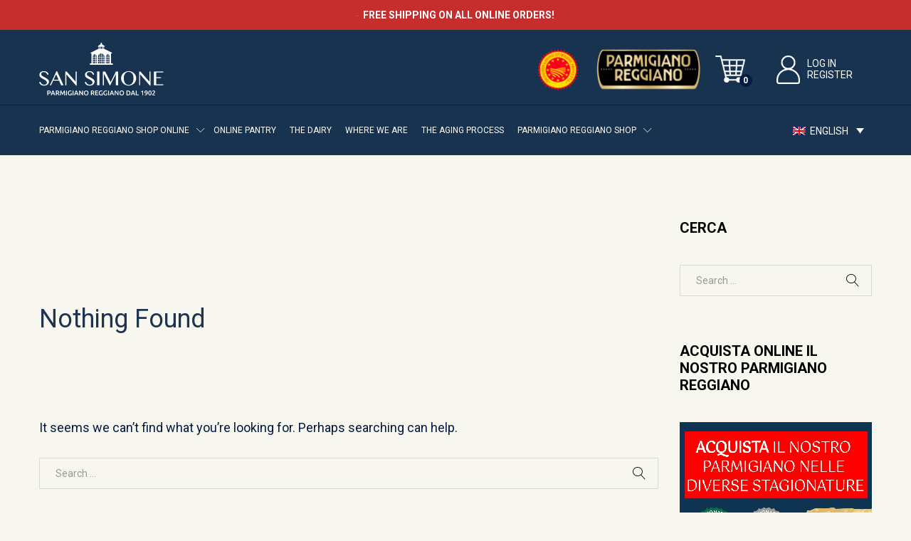

--- FILE ---
content_type: text/html; charset=UTF-8
request_url: https://www.caseificiosansimone.com/en/category/uncategorized/
body_size: 21849
content:
<!DOCTYPE html>
<html lang="en-US">
<head>

    <meta charset="UTF-8">
    <meta name="viewport" content="width=device-width, initial-scale=1">
    <link rel="pingback" href="https://www.caseificiosansimone.com/xmlrpc.php">

    <script>
        document.tidioChatLang = document.querySelector("html").getAttribute("lang");
    </script>

    <meta http-equiv="X-UA-Compatible" content="IE=edge" /><meta name="viewport" content="width=device-width, initial-scale=1"><meta name='robots' content='index, follow, max-image-preview:large, max-snippet:-1, max-video-preview:-1' />
<link rel="alternate" hreflang="it" href="https://www.caseificiosansimone.com/blog/" />
<link rel="alternate" hreflang="en" href="https://www.caseificiosansimone.com/en/category/uncategorized/" />
<link rel="alternate" hreflang="x-default" href="https://www.caseificiosansimone.com/blog/" />
<!-- This site has installed PayPal for WooCommerce v2.3.1 - https://www.angelleye.com/product/woocommerce-paypal-plugin/ -->

<!-- Google Tag Manager for WordPress by gtm4wp.com -->
<script data-cfasync="false" data-pagespeed-no-defer>
	var gtm4wp_datalayer_name = "dataLayer";
	var dataLayer = dataLayer || [];
	const gtm4wp_use_sku_instead = false;
	const gtm4wp_id_prefix = '';
	const gtm4wp_remarketing = false;
	const gtm4wp_eec = true;
	const gtm4wp_classicec = false;
	const gtm4wp_currency = 'EUR';
	const gtm4wp_product_per_impression = 10;
	const gtm4wp_needs_shipping_address = false;
	const gtm4wp_business_vertical = 'retail';
	const gtm4wp_business_vertical_id = 'id';
</script>
<!-- End Google Tag Manager for WordPress by gtm4wp.com --><script>window._wca = window._wca || [];</script>

	<!-- This site is optimized with the Yoast SEO plugin v21.1 - https://yoast.com/wordpress/plugins/seo/ -->
	<title>Blog Archivi - Caseificio San Simone</title>
	<link rel="canonical" href="https://www.caseificiosansimone.com/en/category/uncategorized/" />
	<meta property="og:locale" content="en_US" />
	<meta property="og:type" content="article" />
	<meta property="og:title" content="Blog Archivi - Caseificio San Simone" />
	<meta property="og:url" content="https://www.caseificiosansimone.com/en/category/uncategorized/" />
	<meta property="og:site_name" content="Caseificio San Simone" />
	<meta name="twitter:card" content="summary_large_image" />
	<script type="application/ld+json" class="yoast-schema-graph">{"@context":"https://schema.org","@graph":[{"@type":"CollectionPage","@id":"https://www.caseificiosansimone.com/en/category/uncategorized/","url":"https://www.caseificiosansimone.com/en/category/uncategorized/","name":"Blog Archivi - Caseificio San Simone","isPartOf":{"@id":"https://www.caseificiosansimone.com/en/#website"},"breadcrumb":{"@id":"https://www.caseificiosansimone.com/en/category/uncategorized/#breadcrumb"},"inLanguage":"en-US"},{"@type":"BreadcrumbList","@id":"https://www.caseificiosansimone.com/en/category/uncategorized/#breadcrumb","itemListElement":[{"@type":"ListItem","position":1,"name":"Home","item":"https://www.caseificiosansimone.com/en/"},{"@type":"ListItem","position":2,"name":"Blog"}]},{"@type":"WebSite","@id":"https://www.caseificiosansimone.com/en/#website","url":"https://www.caseificiosansimone.com/en/","name":"Caseificio San Simone","description":"","potentialAction":[{"@type":"SearchAction","target":{"@type":"EntryPoint","urlTemplate":"https://www.caseificiosansimone.com/en/?s={search_term_string}"},"query-input":"required name=search_term_string"}],"inLanguage":"en-US"}]}</script>
	<!-- / Yoast SEO plugin. -->


<link rel='dns-prefetch' href='//stats.wp.com' />
<link rel='dns-prefetch' href='//fonts.googleapis.com' />
<link rel="alternate" type="application/rss+xml" title="Caseificio San Simone &raquo; Feed" href="https://www.caseificiosansimone.com/en/feed/" />
<link rel="alternate" type="application/rss+xml" title="Caseificio San Simone &raquo; Comments Feed" href="https://www.caseificiosansimone.com/en/comments/feed/" />
<link rel="alternate" type="application/rss+xml" title="Caseificio San Simone &raquo; Blog Category Feed" href="https://www.caseificiosansimone.com/en/category/uncategorized/feed/" />
<script type="text/javascript">
window._wpemojiSettings = {"baseUrl":"https:\/\/s.w.org\/images\/core\/emoji\/14.0.0\/72x72\/","ext":".png","svgUrl":"https:\/\/s.w.org\/images\/core\/emoji\/14.0.0\/svg\/","svgExt":".svg","source":{"concatemoji":"https:\/\/www.caseificiosansimone.com\/wp-includes\/js\/wp-emoji-release.min.js?ver=6.3.7"}};
/*! This file is auto-generated */
!function(i,n){var o,s,e;function c(e){try{var t={supportTests:e,timestamp:(new Date).valueOf()};sessionStorage.setItem(o,JSON.stringify(t))}catch(e){}}function p(e,t,n){e.clearRect(0,0,e.canvas.width,e.canvas.height),e.fillText(t,0,0);var t=new Uint32Array(e.getImageData(0,0,e.canvas.width,e.canvas.height).data),r=(e.clearRect(0,0,e.canvas.width,e.canvas.height),e.fillText(n,0,0),new Uint32Array(e.getImageData(0,0,e.canvas.width,e.canvas.height).data));return t.every(function(e,t){return e===r[t]})}function u(e,t,n){switch(t){case"flag":return n(e,"\ud83c\udff3\ufe0f\u200d\u26a7\ufe0f","\ud83c\udff3\ufe0f\u200b\u26a7\ufe0f")?!1:!n(e,"\ud83c\uddfa\ud83c\uddf3","\ud83c\uddfa\u200b\ud83c\uddf3")&&!n(e,"\ud83c\udff4\udb40\udc67\udb40\udc62\udb40\udc65\udb40\udc6e\udb40\udc67\udb40\udc7f","\ud83c\udff4\u200b\udb40\udc67\u200b\udb40\udc62\u200b\udb40\udc65\u200b\udb40\udc6e\u200b\udb40\udc67\u200b\udb40\udc7f");case"emoji":return!n(e,"\ud83e\udef1\ud83c\udffb\u200d\ud83e\udef2\ud83c\udfff","\ud83e\udef1\ud83c\udffb\u200b\ud83e\udef2\ud83c\udfff")}return!1}function f(e,t,n){var r="undefined"!=typeof WorkerGlobalScope&&self instanceof WorkerGlobalScope?new OffscreenCanvas(300,150):i.createElement("canvas"),a=r.getContext("2d",{willReadFrequently:!0}),o=(a.textBaseline="top",a.font="600 32px Arial",{});return e.forEach(function(e){o[e]=t(a,e,n)}),o}function t(e){var t=i.createElement("script");t.src=e,t.defer=!0,i.head.appendChild(t)}"undefined"!=typeof Promise&&(o="wpEmojiSettingsSupports",s=["flag","emoji"],n.supports={everything:!0,everythingExceptFlag:!0},e=new Promise(function(e){i.addEventListener("DOMContentLoaded",e,{once:!0})}),new Promise(function(t){var n=function(){try{var e=JSON.parse(sessionStorage.getItem(o));if("object"==typeof e&&"number"==typeof e.timestamp&&(new Date).valueOf()<e.timestamp+604800&&"object"==typeof e.supportTests)return e.supportTests}catch(e){}return null}();if(!n){if("undefined"!=typeof Worker&&"undefined"!=typeof OffscreenCanvas&&"undefined"!=typeof URL&&URL.createObjectURL&&"undefined"!=typeof Blob)try{var e="postMessage("+f.toString()+"("+[JSON.stringify(s),u.toString(),p.toString()].join(",")+"));",r=new Blob([e],{type:"text/javascript"}),a=new Worker(URL.createObjectURL(r),{name:"wpTestEmojiSupports"});return void(a.onmessage=function(e){c(n=e.data),a.terminate(),t(n)})}catch(e){}c(n=f(s,u,p))}t(n)}).then(function(e){for(var t in e)n.supports[t]=e[t],n.supports.everything=n.supports.everything&&n.supports[t],"flag"!==t&&(n.supports.everythingExceptFlag=n.supports.everythingExceptFlag&&n.supports[t]);n.supports.everythingExceptFlag=n.supports.everythingExceptFlag&&!n.supports.flag,n.DOMReady=!1,n.readyCallback=function(){n.DOMReady=!0}}).then(function(){return e}).then(function(){var e;n.supports.everything||(n.readyCallback(),(e=n.source||{}).concatemoji?t(e.concatemoji):e.wpemoji&&e.twemoji&&(t(e.twemoji),t(e.wpemoji)))}))}((window,document),window._wpemojiSettings);
</script>
<style type="text/css">
img.wp-smiley,
img.emoji {
	display: inline !important;
	border: none !important;
	box-shadow: none !important;
	height: 1em !important;
	width: 1em !important;
	margin: 0 0.07em !important;
	vertical-align: -0.1em !important;
	background: none !important;
	padding: 0 !important;
}
</style>
	<link rel='stylesheet' id='gestpay-for-woocommerce-css-css' href='https://www.caseificiosansimone.com/wp-content/plugins/gestpay-for-woocommerce//gestpay-for-woocommerce.css?ver=6.3.7' type='text/css' media='all' />
<link rel='stylesheet' id='linearicons-css' href='https://www.caseificiosansimone.com/wp-content/plugins/martfury-addons/assets/css/linearicons.min.css?ver=1.0.0' type='text/css' media='all' />
<link rel='stylesheet' id='wp-block-library-css' href='https://www.caseificiosansimone.com/wp-includes/css/dist/block-library/style.min.css?ver=6.3.7' type='text/css' media='all' />
<style id='wp-block-library-inline-css' type='text/css'>
.has-text-align-justify{text-align:justify;}
</style>
<style id='wp-block-library-theme-inline-css' type='text/css'>
.wp-block-audio figcaption{color:#555;font-size:13px;text-align:center}.is-dark-theme .wp-block-audio figcaption{color:hsla(0,0%,100%,.65)}.wp-block-audio{margin:0 0 1em}.wp-block-code{border:1px solid #ccc;border-radius:4px;font-family:Menlo,Consolas,monaco,monospace;padding:.8em 1em}.wp-block-embed figcaption{color:#555;font-size:13px;text-align:center}.is-dark-theme .wp-block-embed figcaption{color:hsla(0,0%,100%,.65)}.wp-block-embed{margin:0 0 1em}.blocks-gallery-caption{color:#555;font-size:13px;text-align:center}.is-dark-theme .blocks-gallery-caption{color:hsla(0,0%,100%,.65)}.wp-block-image figcaption{color:#555;font-size:13px;text-align:center}.is-dark-theme .wp-block-image figcaption{color:hsla(0,0%,100%,.65)}.wp-block-image{margin:0 0 1em}.wp-block-pullquote{border-bottom:4px solid;border-top:4px solid;color:currentColor;margin-bottom:1.75em}.wp-block-pullquote cite,.wp-block-pullquote footer,.wp-block-pullquote__citation{color:currentColor;font-size:.8125em;font-style:normal;text-transform:uppercase}.wp-block-quote{border-left:.25em solid;margin:0 0 1.75em;padding-left:1em}.wp-block-quote cite,.wp-block-quote footer{color:currentColor;font-size:.8125em;font-style:normal;position:relative}.wp-block-quote.has-text-align-right{border-left:none;border-right:.25em solid;padding-left:0;padding-right:1em}.wp-block-quote.has-text-align-center{border:none;padding-left:0}.wp-block-quote.is-large,.wp-block-quote.is-style-large,.wp-block-quote.is-style-plain{border:none}.wp-block-search .wp-block-search__label{font-weight:700}.wp-block-search__button{border:1px solid #ccc;padding:.375em .625em}:where(.wp-block-group.has-background){padding:1.25em 2.375em}.wp-block-separator.has-css-opacity{opacity:.4}.wp-block-separator{border:none;border-bottom:2px solid;margin-left:auto;margin-right:auto}.wp-block-separator.has-alpha-channel-opacity{opacity:1}.wp-block-separator:not(.is-style-wide):not(.is-style-dots){width:100px}.wp-block-separator.has-background:not(.is-style-dots){border-bottom:none;height:1px}.wp-block-separator.has-background:not(.is-style-wide):not(.is-style-dots){height:2px}.wp-block-table{margin:0 0 1em}.wp-block-table td,.wp-block-table th{word-break:normal}.wp-block-table figcaption{color:#555;font-size:13px;text-align:center}.is-dark-theme .wp-block-table figcaption{color:hsla(0,0%,100%,.65)}.wp-block-video figcaption{color:#555;font-size:13px;text-align:center}.is-dark-theme .wp-block-video figcaption{color:hsla(0,0%,100%,.65)}.wp-block-video{margin:0 0 1em}.wp-block-template-part.has-background{margin-bottom:0;margin-top:0;padding:1.25em 2.375em}
</style>
<link rel='stylesheet' id='jetpack-videopress-video-block-view-css' href='https://www.caseificiosansimone.com/wp-content/plugins/jetpack/jetpack_vendor/automattic/jetpack-videopress/build/block-editor/blocks/video/view.css?minify=false&#038;ver=34ae973733627b74a14e' type='text/css' media='all' />
<link rel='stylesheet' id='mediaelement-css' href='https://www.caseificiosansimone.com/wp-includes/js/mediaelement/mediaelementplayer-legacy.min.css?ver=4.2.17' type='text/css' media='all' />
<link rel='stylesheet' id='wp-mediaelement-css' href='https://www.caseificiosansimone.com/wp-includes/js/mediaelement/wp-mediaelement.min.css?ver=6.3.7' type='text/css' media='all' />
<link rel='stylesheet' id='wc-blocks-style-css' href='https://www.caseificiosansimone.com/wp-content/plugins/woocommerce/packages/woocommerce-blocks/build/wc-blocks.css?ver=10.6.6' type='text/css' media='all' />
<link rel='stylesheet' id='wc-blocks-style-active-filters-css' href='https://www.caseificiosansimone.com/wp-content/plugins/woocommerce/packages/woocommerce-blocks/build/active-filters.css?ver=10.6.6' type='text/css' media='all' />
<link rel='stylesheet' id='wc-blocks-style-add-to-cart-form-css' href='https://www.caseificiosansimone.com/wp-content/plugins/woocommerce/packages/woocommerce-blocks/build/add-to-cart-form.css?ver=10.6.6' type='text/css' media='all' />
<link rel='stylesheet' id='wc-blocks-packages-style-css' href='https://www.caseificiosansimone.com/wp-content/plugins/woocommerce/packages/woocommerce-blocks/build/packages-style.css?ver=10.6.6' type='text/css' media='all' />
<link rel='stylesheet' id='wc-blocks-style-all-products-css' href='https://www.caseificiosansimone.com/wp-content/plugins/woocommerce/packages/woocommerce-blocks/build/all-products.css?ver=10.6.6' type='text/css' media='all' />
<link rel='stylesheet' id='wc-blocks-style-all-reviews-css' href='https://www.caseificiosansimone.com/wp-content/plugins/woocommerce/packages/woocommerce-blocks/build/all-reviews.css?ver=10.6.6' type='text/css' media='all' />
<link rel='stylesheet' id='wc-blocks-style-attribute-filter-css' href='https://www.caseificiosansimone.com/wp-content/plugins/woocommerce/packages/woocommerce-blocks/build/attribute-filter.css?ver=10.6.6' type='text/css' media='all' />
<link rel='stylesheet' id='wc-blocks-style-breadcrumbs-css' href='https://www.caseificiosansimone.com/wp-content/plugins/woocommerce/packages/woocommerce-blocks/build/breadcrumbs.css?ver=10.6.6' type='text/css' media='all' />
<link rel='stylesheet' id='wc-blocks-style-catalog-sorting-css' href='https://www.caseificiosansimone.com/wp-content/plugins/woocommerce/packages/woocommerce-blocks/build/catalog-sorting.css?ver=10.6.6' type='text/css' media='all' />
<link rel='stylesheet' id='wc-blocks-style-customer-account-css' href='https://www.caseificiosansimone.com/wp-content/plugins/woocommerce/packages/woocommerce-blocks/build/customer-account.css?ver=10.6.6' type='text/css' media='all' />
<link rel='stylesheet' id='wc-blocks-style-featured-category-css' href='https://www.caseificiosansimone.com/wp-content/plugins/woocommerce/packages/woocommerce-blocks/build/featured-category.css?ver=10.6.6' type='text/css' media='all' />
<link rel='stylesheet' id='wc-blocks-style-featured-product-css' href='https://www.caseificiosansimone.com/wp-content/plugins/woocommerce/packages/woocommerce-blocks/build/featured-product.css?ver=10.6.6' type='text/css' media='all' />
<link rel='stylesheet' id='wc-blocks-style-mini-cart-css' href='https://www.caseificiosansimone.com/wp-content/plugins/woocommerce/packages/woocommerce-blocks/build/mini-cart.css?ver=10.6.6' type='text/css' media='all' />
<link rel='stylesheet' id='wc-blocks-style-price-filter-css' href='https://www.caseificiosansimone.com/wp-content/plugins/woocommerce/packages/woocommerce-blocks/build/price-filter.css?ver=10.6.6' type='text/css' media='all' />
<link rel='stylesheet' id='wc-blocks-style-product-add-to-cart-css' href='https://www.caseificiosansimone.com/wp-content/plugins/woocommerce/packages/woocommerce-blocks/build/product-add-to-cart.css?ver=10.6.6' type='text/css' media='all' />
<link rel='stylesheet' id='wc-blocks-style-product-button-css' href='https://www.caseificiosansimone.com/wp-content/plugins/woocommerce/packages/woocommerce-blocks/build/product-button.css?ver=10.6.6' type='text/css' media='all' />
<link rel='stylesheet' id='wc-blocks-style-product-categories-css' href='https://www.caseificiosansimone.com/wp-content/plugins/woocommerce/packages/woocommerce-blocks/build/product-categories.css?ver=10.6.6' type='text/css' media='all' />
<link rel='stylesheet' id='wc-blocks-style-product-image-css' href='https://www.caseificiosansimone.com/wp-content/plugins/woocommerce/packages/woocommerce-blocks/build/product-image.css?ver=10.6.6' type='text/css' media='all' />
<link rel='stylesheet' id='wc-blocks-style-product-image-gallery-css' href='https://www.caseificiosansimone.com/wp-content/plugins/woocommerce/packages/woocommerce-blocks/build/product-image-gallery.css?ver=10.6.6' type='text/css' media='all' />
<link rel='stylesheet' id='wc-blocks-style-product-query-css' href='https://www.caseificiosansimone.com/wp-content/plugins/woocommerce/packages/woocommerce-blocks/build/product-query.css?ver=10.6.6' type='text/css' media='all' />
<link rel='stylesheet' id='wc-blocks-style-product-results-count-css' href='https://www.caseificiosansimone.com/wp-content/plugins/woocommerce/packages/woocommerce-blocks/build/product-results-count.css?ver=10.6.6' type='text/css' media='all' />
<link rel='stylesheet' id='wc-blocks-style-product-reviews-css' href='https://www.caseificiosansimone.com/wp-content/plugins/woocommerce/packages/woocommerce-blocks/build/product-reviews.css?ver=10.6.6' type='text/css' media='all' />
<link rel='stylesheet' id='wc-blocks-style-product-sale-badge-css' href='https://www.caseificiosansimone.com/wp-content/plugins/woocommerce/packages/woocommerce-blocks/build/product-sale-badge.css?ver=10.6.6' type='text/css' media='all' />
<link rel='stylesheet' id='wc-blocks-style-product-search-css' href='https://www.caseificiosansimone.com/wp-content/plugins/woocommerce/packages/woocommerce-blocks/build/product-search.css?ver=10.6.6' type='text/css' media='all' />
<link rel='stylesheet' id='wc-blocks-style-product-sku-css' href='https://www.caseificiosansimone.com/wp-content/plugins/woocommerce/packages/woocommerce-blocks/build/product-sku.css?ver=10.6.6' type='text/css' media='all' />
<link rel='stylesheet' id='wc-blocks-style-product-stock-indicator-css' href='https://www.caseificiosansimone.com/wp-content/plugins/woocommerce/packages/woocommerce-blocks/build/product-stock-indicator.css?ver=10.6.6' type='text/css' media='all' />
<link rel='stylesheet' id='wc-blocks-style-product-summary-css' href='https://www.caseificiosansimone.com/wp-content/plugins/woocommerce/packages/woocommerce-blocks/build/product-summary.css?ver=10.6.6' type='text/css' media='all' />
<link rel='stylesheet' id='wc-blocks-style-product-title-css' href='https://www.caseificiosansimone.com/wp-content/plugins/woocommerce/packages/woocommerce-blocks/build/product-title.css?ver=10.6.6' type='text/css' media='all' />
<link rel='stylesheet' id='wc-blocks-style-rating-filter-css' href='https://www.caseificiosansimone.com/wp-content/plugins/woocommerce/packages/woocommerce-blocks/build/rating-filter.css?ver=10.6.6' type='text/css' media='all' />
<link rel='stylesheet' id='wc-blocks-style-reviews-by-category-css' href='https://www.caseificiosansimone.com/wp-content/plugins/woocommerce/packages/woocommerce-blocks/build/reviews-by-category.css?ver=10.6.6' type='text/css' media='all' />
<link rel='stylesheet' id='wc-blocks-style-reviews-by-product-css' href='https://www.caseificiosansimone.com/wp-content/plugins/woocommerce/packages/woocommerce-blocks/build/reviews-by-product.css?ver=10.6.6' type='text/css' media='all' />
<link rel='stylesheet' id='wc-blocks-style-product-details-css' href='https://www.caseificiosansimone.com/wp-content/plugins/woocommerce/packages/woocommerce-blocks/build/product-details.css?ver=10.6.6' type='text/css' media='all' />
<link rel='stylesheet' id='wc-blocks-style-single-product-css' href='https://www.caseificiosansimone.com/wp-content/plugins/woocommerce/packages/woocommerce-blocks/build/single-product.css?ver=10.6.6' type='text/css' media='all' />
<link rel='stylesheet' id='wc-blocks-style-stock-filter-css' href='https://www.caseificiosansimone.com/wp-content/plugins/woocommerce/packages/woocommerce-blocks/build/stock-filter.css?ver=10.6.6' type='text/css' media='all' />
<link rel='stylesheet' id='wc-blocks-style-cart-css' href='https://www.caseificiosansimone.com/wp-content/plugins/woocommerce/packages/woocommerce-blocks/build/cart.css?ver=10.6.6' type='text/css' media='all' />
<link rel='stylesheet' id='wc-blocks-style-checkout-css' href='https://www.caseificiosansimone.com/wp-content/plugins/woocommerce/packages/woocommerce-blocks/build/checkout.css?ver=10.6.6' type='text/css' media='all' />
<link rel='stylesheet' id='wc-blocks-style-mini-cart-contents-css' href='https://www.caseificiosansimone.com/wp-content/plugins/woocommerce/packages/woocommerce-blocks/build/mini-cart-contents.css?ver=10.6.6' type='text/css' media='all' />
<style id='classic-theme-styles-inline-css' type='text/css'>
/*! This file is auto-generated */
.wp-block-button__link{color:#fff;background-color:#32373c;border-radius:9999px;box-shadow:none;text-decoration:none;padding:calc(.667em + 2px) calc(1.333em + 2px);font-size:1.125em}.wp-block-file__button{background:#32373c;color:#fff;text-decoration:none}
</style>
<style id='global-styles-inline-css' type='text/css'>
body{--wp--preset--color--black: #000000;--wp--preset--color--cyan-bluish-gray: #abb8c3;--wp--preset--color--white: #ffffff;--wp--preset--color--pale-pink: #f78da7;--wp--preset--color--vivid-red: #cf2e2e;--wp--preset--color--luminous-vivid-orange: #ff6900;--wp--preset--color--luminous-vivid-amber: #fcb900;--wp--preset--color--light-green-cyan: #7bdcb5;--wp--preset--color--vivid-green-cyan: #00d084;--wp--preset--color--pale-cyan-blue: #8ed1fc;--wp--preset--color--vivid-cyan-blue: #0693e3;--wp--preset--color--vivid-purple: #9b51e0;--wp--preset--gradient--vivid-cyan-blue-to-vivid-purple: linear-gradient(135deg,rgba(6,147,227,1) 0%,rgb(155,81,224) 100%);--wp--preset--gradient--light-green-cyan-to-vivid-green-cyan: linear-gradient(135deg,rgb(122,220,180) 0%,rgb(0,208,130) 100%);--wp--preset--gradient--luminous-vivid-amber-to-luminous-vivid-orange: linear-gradient(135deg,rgba(252,185,0,1) 0%,rgba(255,105,0,1) 100%);--wp--preset--gradient--luminous-vivid-orange-to-vivid-red: linear-gradient(135deg,rgba(255,105,0,1) 0%,rgb(207,46,46) 100%);--wp--preset--gradient--very-light-gray-to-cyan-bluish-gray: linear-gradient(135deg,rgb(238,238,238) 0%,rgb(169,184,195) 100%);--wp--preset--gradient--cool-to-warm-spectrum: linear-gradient(135deg,rgb(74,234,220) 0%,rgb(151,120,209) 20%,rgb(207,42,186) 40%,rgb(238,44,130) 60%,rgb(251,105,98) 80%,rgb(254,248,76) 100%);--wp--preset--gradient--blush-light-purple: linear-gradient(135deg,rgb(255,206,236) 0%,rgb(152,150,240) 100%);--wp--preset--gradient--blush-bordeaux: linear-gradient(135deg,rgb(254,205,165) 0%,rgb(254,45,45) 50%,rgb(107,0,62) 100%);--wp--preset--gradient--luminous-dusk: linear-gradient(135deg,rgb(255,203,112) 0%,rgb(199,81,192) 50%,rgb(65,88,208) 100%);--wp--preset--gradient--pale-ocean: linear-gradient(135deg,rgb(255,245,203) 0%,rgb(182,227,212) 50%,rgb(51,167,181) 100%);--wp--preset--gradient--electric-grass: linear-gradient(135deg,rgb(202,248,128) 0%,rgb(113,206,126) 100%);--wp--preset--gradient--midnight: linear-gradient(135deg,rgb(2,3,129) 0%,rgb(40,116,252) 100%);--wp--preset--font-size--small: 13px;--wp--preset--font-size--medium: 20px;--wp--preset--font-size--large: 36px;--wp--preset--font-size--x-large: 42px;--wp--preset--spacing--20: 0.44rem;--wp--preset--spacing--30: 0.67rem;--wp--preset--spacing--40: 1rem;--wp--preset--spacing--50: 1.5rem;--wp--preset--spacing--60: 2.25rem;--wp--preset--spacing--70: 3.38rem;--wp--preset--spacing--80: 5.06rem;--wp--preset--shadow--natural: 6px 6px 9px rgba(0, 0, 0, 0.2);--wp--preset--shadow--deep: 12px 12px 50px rgba(0, 0, 0, 0.4);--wp--preset--shadow--sharp: 6px 6px 0px rgba(0, 0, 0, 0.2);--wp--preset--shadow--outlined: 6px 6px 0px -3px rgba(255, 255, 255, 1), 6px 6px rgba(0, 0, 0, 1);--wp--preset--shadow--crisp: 6px 6px 0px rgba(0, 0, 0, 1);}:where(.is-layout-flex){gap: 0.5em;}:where(.is-layout-grid){gap: 0.5em;}body .is-layout-flow > .alignleft{float: left;margin-inline-start: 0;margin-inline-end: 2em;}body .is-layout-flow > .alignright{float: right;margin-inline-start: 2em;margin-inline-end: 0;}body .is-layout-flow > .aligncenter{margin-left: auto !important;margin-right: auto !important;}body .is-layout-constrained > .alignleft{float: left;margin-inline-start: 0;margin-inline-end: 2em;}body .is-layout-constrained > .alignright{float: right;margin-inline-start: 2em;margin-inline-end: 0;}body .is-layout-constrained > .aligncenter{margin-left: auto !important;margin-right: auto !important;}body .is-layout-constrained > :where(:not(.alignleft):not(.alignright):not(.alignfull)){max-width: var(--wp--style--global--content-size);margin-left: auto !important;margin-right: auto !important;}body .is-layout-constrained > .alignwide{max-width: var(--wp--style--global--wide-size);}body .is-layout-flex{display: flex;}body .is-layout-flex{flex-wrap: wrap;align-items: center;}body .is-layout-flex > *{margin: 0;}body .is-layout-grid{display: grid;}body .is-layout-grid > *{margin: 0;}:where(.wp-block-columns.is-layout-flex){gap: 2em;}:where(.wp-block-columns.is-layout-grid){gap: 2em;}:where(.wp-block-post-template.is-layout-flex){gap: 1.25em;}:where(.wp-block-post-template.is-layout-grid){gap: 1.25em;}.has-black-color{color: var(--wp--preset--color--black) !important;}.has-cyan-bluish-gray-color{color: var(--wp--preset--color--cyan-bluish-gray) !important;}.has-white-color{color: var(--wp--preset--color--white) !important;}.has-pale-pink-color{color: var(--wp--preset--color--pale-pink) !important;}.has-vivid-red-color{color: var(--wp--preset--color--vivid-red) !important;}.has-luminous-vivid-orange-color{color: var(--wp--preset--color--luminous-vivid-orange) !important;}.has-luminous-vivid-amber-color{color: var(--wp--preset--color--luminous-vivid-amber) !important;}.has-light-green-cyan-color{color: var(--wp--preset--color--light-green-cyan) !important;}.has-vivid-green-cyan-color{color: var(--wp--preset--color--vivid-green-cyan) !important;}.has-pale-cyan-blue-color{color: var(--wp--preset--color--pale-cyan-blue) !important;}.has-vivid-cyan-blue-color{color: var(--wp--preset--color--vivid-cyan-blue) !important;}.has-vivid-purple-color{color: var(--wp--preset--color--vivid-purple) !important;}.has-black-background-color{background-color: var(--wp--preset--color--black) !important;}.has-cyan-bluish-gray-background-color{background-color: var(--wp--preset--color--cyan-bluish-gray) !important;}.has-white-background-color{background-color: var(--wp--preset--color--white) !important;}.has-pale-pink-background-color{background-color: var(--wp--preset--color--pale-pink) !important;}.has-vivid-red-background-color{background-color: var(--wp--preset--color--vivid-red) !important;}.has-luminous-vivid-orange-background-color{background-color: var(--wp--preset--color--luminous-vivid-orange) !important;}.has-luminous-vivid-amber-background-color{background-color: var(--wp--preset--color--luminous-vivid-amber) !important;}.has-light-green-cyan-background-color{background-color: var(--wp--preset--color--light-green-cyan) !important;}.has-vivid-green-cyan-background-color{background-color: var(--wp--preset--color--vivid-green-cyan) !important;}.has-pale-cyan-blue-background-color{background-color: var(--wp--preset--color--pale-cyan-blue) !important;}.has-vivid-cyan-blue-background-color{background-color: var(--wp--preset--color--vivid-cyan-blue) !important;}.has-vivid-purple-background-color{background-color: var(--wp--preset--color--vivid-purple) !important;}.has-black-border-color{border-color: var(--wp--preset--color--black) !important;}.has-cyan-bluish-gray-border-color{border-color: var(--wp--preset--color--cyan-bluish-gray) !important;}.has-white-border-color{border-color: var(--wp--preset--color--white) !important;}.has-pale-pink-border-color{border-color: var(--wp--preset--color--pale-pink) !important;}.has-vivid-red-border-color{border-color: var(--wp--preset--color--vivid-red) !important;}.has-luminous-vivid-orange-border-color{border-color: var(--wp--preset--color--luminous-vivid-orange) !important;}.has-luminous-vivid-amber-border-color{border-color: var(--wp--preset--color--luminous-vivid-amber) !important;}.has-light-green-cyan-border-color{border-color: var(--wp--preset--color--light-green-cyan) !important;}.has-vivid-green-cyan-border-color{border-color: var(--wp--preset--color--vivid-green-cyan) !important;}.has-pale-cyan-blue-border-color{border-color: var(--wp--preset--color--pale-cyan-blue) !important;}.has-vivid-cyan-blue-border-color{border-color: var(--wp--preset--color--vivid-cyan-blue) !important;}.has-vivid-purple-border-color{border-color: var(--wp--preset--color--vivid-purple) !important;}.has-vivid-cyan-blue-to-vivid-purple-gradient-background{background: var(--wp--preset--gradient--vivid-cyan-blue-to-vivid-purple) !important;}.has-light-green-cyan-to-vivid-green-cyan-gradient-background{background: var(--wp--preset--gradient--light-green-cyan-to-vivid-green-cyan) !important;}.has-luminous-vivid-amber-to-luminous-vivid-orange-gradient-background{background: var(--wp--preset--gradient--luminous-vivid-amber-to-luminous-vivid-orange) !important;}.has-luminous-vivid-orange-to-vivid-red-gradient-background{background: var(--wp--preset--gradient--luminous-vivid-orange-to-vivid-red) !important;}.has-very-light-gray-to-cyan-bluish-gray-gradient-background{background: var(--wp--preset--gradient--very-light-gray-to-cyan-bluish-gray) !important;}.has-cool-to-warm-spectrum-gradient-background{background: var(--wp--preset--gradient--cool-to-warm-spectrum) !important;}.has-blush-light-purple-gradient-background{background: var(--wp--preset--gradient--blush-light-purple) !important;}.has-blush-bordeaux-gradient-background{background: var(--wp--preset--gradient--blush-bordeaux) !important;}.has-luminous-dusk-gradient-background{background: var(--wp--preset--gradient--luminous-dusk) !important;}.has-pale-ocean-gradient-background{background: var(--wp--preset--gradient--pale-ocean) !important;}.has-electric-grass-gradient-background{background: var(--wp--preset--gradient--electric-grass) !important;}.has-midnight-gradient-background{background: var(--wp--preset--gradient--midnight) !important;}.has-small-font-size{font-size: var(--wp--preset--font-size--small) !important;}.has-medium-font-size{font-size: var(--wp--preset--font-size--medium) !important;}.has-large-font-size{font-size: var(--wp--preset--font-size--large) !important;}.has-x-large-font-size{font-size: var(--wp--preset--font-size--x-large) !important;}
.wp-block-navigation a:where(:not(.wp-element-button)){color: inherit;}
:where(.wp-block-post-template.is-layout-flex){gap: 1.25em;}:where(.wp-block-post-template.is-layout-grid){gap: 1.25em;}
:where(.wp-block-columns.is-layout-flex){gap: 2em;}:where(.wp-block-columns.is-layout-grid){gap: 2em;}
.wp-block-pullquote{font-size: 1.5em;line-height: 1.6;}
</style>
<link rel='stylesheet' id='wpml-blocks-css' href='https://www.caseificiosansimone.com/wp-content/plugins/sitepress-multilingual-cms/dist/css/blocks/styles.css?ver=4.6.3' type='text/css' media='all' />
<link rel='stylesheet' id='contact-form-7-css' href='https://www.caseificiosansimone.com/wp-content/plugins/contact-form-7/includes/css/styles.css?ver=5.8' type='text/css' media='all' />
<link rel='stylesheet' id='feedaty-rating-for-woocommerce-css' href='https://www.caseificiosansimone.com/wp-content/plugins/feedaty-rating-for-woocommerce/public/css/feedaty-rating-for-woocommerce-public.css?ver=1.0.15' type='text/css' media='all' />
<link rel='stylesheet' id='woocommerce-general-css' href='https://www.caseificiosansimone.com/wp-content/plugins/woocommerce/assets/css/woocommerce.css?ver=8.0.3' type='text/css' media='all' />
<style id='woocommerce-inline-inline-css' type='text/css'>
.woocommerce form .form-row .required { visibility: visible; }
</style>
<link rel='stylesheet' id='wpcf7-redirect-script-frontend-css' href='https://www.caseificiosansimone.com/wp-content/plugins/wpcf7-redirect/build/css/wpcf7-redirect-frontend.min.css?ver=1.1' type='text/css' media='all' />
<link rel='stylesheet' id='wpml-legacy-dropdown-click-0-css' href='//www.caseificiosansimone.com/wp-content/plugins/sitepress-multilingual-cms/templates/language-switchers/legacy-dropdown-click/style.min.css?ver=1' type='text/css' media='all' />
<style id='wpml-legacy-dropdown-click-0-inline-css' type='text/css'>
.wpml-ls-sidebars-header-bar{background-color:#183350;}.wpml-ls-sidebars-header-bar, .wpml-ls-sidebars-header-bar .wpml-ls-sub-menu, .wpml-ls-sidebars-header-bar a {border-color:#183350;}.wpml-ls-sidebars-header-bar a {background-color:#183350;}.wpml-ls-sidebars-header-bar .wpml-ls-current-language>a {color:#ffffff;background-color:#183350;}
</style>
<link rel='stylesheet' id='wpml-legacy-vertical-list-0-css' href='//www.caseificiosansimone.com/wp-content/plugins/sitepress-multilingual-cms/templates/language-switchers/legacy-list-vertical/style.min.css?ver=1' type='text/css' media='all' />
<link rel='stylesheet' id='woo-variation-swatches-css' href='https://www.caseificiosansimone.com/wp-content/plugins/woo-variation-swatches/assets/css/frontend.min.css?ver=1694172706' type='text/css' media='all' />
<style id='woo-variation-swatches-inline-css' type='text/css'>
:root {
--wvs-tick:url("data:image/svg+xml;utf8,%3Csvg filter='drop-shadow(0px 0px 2px rgb(0 0 0 / .8))' xmlns='http://www.w3.org/2000/svg'  viewBox='0 0 30 30'%3E%3Cpath fill='none' stroke='%23ffffff' stroke-linecap='round' stroke-linejoin='round' stroke-width='4' d='M4 16L11 23 27 7'/%3E%3C/svg%3E");

--wvs-cross:url("data:image/svg+xml;utf8,%3Csvg filter='drop-shadow(0px 0px 5px rgb(255 255 255 / .6))' xmlns='http://www.w3.org/2000/svg' width='72px' height='72px' viewBox='0 0 24 24'%3E%3Cpath fill='none' stroke='%23ff0000' stroke-linecap='round' stroke-width='0.6' d='M5 5L19 19M19 5L5 19'/%3E%3C/svg%3E");
--wvs-single-product-item-width:30px;
--wvs-single-product-item-height:30px;
--wvs-single-product-item-font-size:16px}
</style>
<link rel='stylesheet' id='wppopups-base-css' href='https://www.caseificiosansimone.com/wp-content/plugins/wp-popups-lite/src/assets/css/wppopups-base.css?ver=2.1.5.3' type='text/css' media='all' />
<link rel='stylesheet' id='jquery-colorbox-css' href='https://www.caseificiosansimone.com/wp-content/plugins/yith-woocommerce-compare/assets/css/colorbox.css?ver=1.4.21' type='text/css' media='all' />
<link rel='stylesheet' id='ywsl_frontend-css' href='https://www.caseificiosansimone.com/wp-content/plugins/yith-woocommerce-social-login/assets/css/frontend.css?ver=6.3.7' type='text/css' media='all' />
<link rel='stylesheet' id='google-Roboto-css' href='https://fonts.googleapis.com/css2?family=Roboto:wght@300;400;500;700;900&#038;display=swap' type='text/css' media='all' />
<link rel='stylesheet' id='ionicons-css' href='https://www.caseificiosansimone.com/wp-content/themes/caseificiosansimone/css/ionicons.min.css?ver=2.0.0' type='text/css' media='all' />
<link rel='stylesheet' id='eleganticons-css' href='https://www.caseificiosansimone.com/wp-content/themes/caseificiosansimone/css/eleganticons.min.css?ver=1.0.0' type='text/css' media='all' />
<link rel='stylesheet' id='font-awesome-css' href='https://www.caseificiosansimone.com/wp-content/themes/caseificiosansimone/css/font-awesome.min.css?ver=4.7.0' type='text/css' media='all' />
<style id='font-awesome-inline-css' type='text/css'>
[data-font="FontAwesome"]:before {font-family: 'FontAwesome' !important;content: attr(data-icon) !important;speak: none !important;font-weight: normal !important;font-variant: normal !important;text-transform: none !important;line-height: 1 !important;font-style: normal !important;-webkit-font-smoothing: antialiased !important;-moz-osx-font-smoothing: grayscale !important;}
</style>
<link rel='stylesheet' id='bootstrap-css' href='https://www.caseificiosansimone.com/wp-content/themes/caseificiosansimone/css/bootstrap.min.css?ver=3.3.7' type='text/css' media='all' />
<link rel='stylesheet' id='martfury-css' href='https://www.caseificiosansimone.com/wp-content/themes/caseificiosansimone/style.css?ver=20200406' type='text/css' media='all' />
<style id='martfury-inline-css' type='text/css'>
	/* Color Scheme */

	/* Color */

	a:hover, 
	.primary-color, 
	.site-header .products-cats-menu .menu > li:hover > a, 
	.header-layout-3 .site-header .primary-nav > ul > li > a:hover, 
	.header-layout-6 .site-header .primary-nav > ul > li > a:hover, 
	.header-layout-6 .site-header .primary-nav > ul > li.current-menu-parent > a,.header-layout-6 .site-header .primary-nav > ul > li.current-menu-item > a,.header-layout-6 .site-header .primary-nav > ul > li.current-menu-ancestor > a, 
	.page-header .breadcrumbs, 
	.single-post-header .entry-metas a:hover, 
	.single-post-header.layout-2.has-bg .entry-metas a:hover, 
	.page-header-catalog .page-breadcrumbs a:hover, 
	.page-header-page .page-breadcrumbs a:hover, 
	.page-header-default .page-breadcrumbs a:hover, 
	.nav li li a:hover, 
	.blog-wapper .categories-links a:hover, 
	.blog-wapper .entry-title a:hover, 
	.blog-wapper .entry-meta a:hover, 
	.blog-wapper.sticky .entry-title:hover:before, 
	.numeric-navigation .page-numbers.current,.numeric-navigation .page-numbers:hover, 
	.single-post .entry-header .entry-metas a:hover, 
	.single-post .entry-format.format-quote blockquote cite a:hover, 
	.single-post .entry-footer .tags-links a:hover, 
	.single-post .post-navigation .nav-links a:hover, 
	.error-404 .page-content a, 
	.woocommerce ul.products li.product.product-category:hover .woocommerce-loop-category__title,.woocommerce ul.products li.product.product-category:hover .count, 
	.woocommerce ul.products li.product .mf-product-details-hover .sold-by-meta a:hover, 
	.woocommerce ul.products li.product .mf-product-details-hover .product-title, 
	.woocommerce ul.products li.product h2:hover a, 
	.woocommerce.shop-view-list .mf-shop-content ul.products li.product .mf-product-details h2 a:hover, 
	.woocommerce.shop-view-list .mf-shop-content ul.products li.product .mf-product-details .mf-product-price-box .yith-wcwl-add-to-wishlist .yith-wcwl-add-button > a:hover,.woocommerce.shop-view-list .mf-shop-content ul.products li.product .mf-product-details .mf-product-price-box .yith-wcwl-add-to-wishlist .yith-wcwl-wishlistaddedbrowse > a:hover,.woocommerce.shop-view-list .mf-shop-content ul.products li.product .mf-product-details .mf-product-price-box .yith-wcwl-add-to-wishlist .yith-wcwl-wishlistexistsbrowse > a:hover, 
	.woocommerce.shop-view-list .mf-shop-content ul.products li.product .mf-product-details .mf-product-price-box .compare-button .compare:hover, 
	.woocommerce-cart .woocommerce table.shop_table td.product-remove .mf-remove:hover, 
	.woocommerce-account .woocommerce .woocommerce-MyAccount-navigation ul li:not(.is-active) a:hover, 
	.woocommerce-account .woocommerce .woocommerce-Addresses .woocommerce-Address .woocommerce-Address-edit .edit:hover, 
	.catalog-sidebar .woocommerce-widget-layered-nav .woocommerce-widget-layered-nav-list .woocommerce-widget-layered-nav-list__item.chosen.show-swatch .swatch-label, 
	.catalog-sidebar .widget_rating_filter ul .wc-layered-nav-rating.chosen a:after, 
	.catalog-sidebar .widget_rating_filter ul .wc-layered-nav-rating.chosen.show-swatch .swatch-label, 
	.mf-catalog-topbar .widget .woocommerce-ordering li li .active, 
	.mf-catalog-topbar .woocommerce-widget-layered-nav .woocommerce-widget-layered-nav-list .woocommerce-widget-layered-nav-list__item.show-swatch.chosen .swatch-color:before, 
	.mf-catalog-topbar .catalog-filter-actived .remove-filter-actived, 
	.mf-products-top-carousel .carousel-header .cats-list li a:hover, 
	.mf-catalog-top-categories .top-categories-list .categories-list > li:hover > a, 
	.mf-catalog-top-categories .top-categories-grid .cats-list .parent-cat:hover, 
	.mf-catalog-top-categories .top-categories-grid .cats-list ul li.view-more a:hover, 
	.mf-other-categories .categories-list .cats-list .parent-cat:hover, 
	.dokan-dashboard .dokan-dashboard-wrap .dokan-table a:hover, 
	.dokan-widget-area .dokan-category-menu #cat-drop-stack > ul li.parent-cat-wrap a:hover, 
	.dokan-store.shop-view-list .seller-items ul.products li.product .mf-product-details h2 a:hover, 
	.dokan-store.shop-view-list .seller-items ul.products li.product .mf-product-details .mf-product-price-box .yith-wcwl-add-to-wishlist .yith-wcwl-add-button > a:hover,.dokan-store.shop-view-list .seller-items ul.products li.product .mf-product-details .mf-product-price-box .yith-wcwl-add-to-wishlist .yith-wcwl-wishlistaddedbrowse > a:hover,.dokan-store.shop-view-list .seller-items ul.products li.product .mf-product-details .mf-product-price-box .yith-wcwl-add-to-wishlist .yith-wcwl-wishlistexistsbrowse > a:hover, 
	.dokan-store.shop-view-list .seller-items ul.products li.product .mf-product-details .mf-product-price-box .compare-button .compare:hover, 
	.comment-respond .logged-in-as a:hover, 
	.widget ul li a:hover, 
	.widget_product_tag_cloud a:hover, 
	.widget-language ul li a:hover, 
	.widget-language ul li.active a, 
	.widgets-area ul li.current-cat > a,.dokan-store-sidebar ul li.current-cat > a,.widgets-area ul li.chosen > a,.dokan-store-sidebar ul li.chosen > a,.widgets-area ul li.current-cat > .count,.dokan-store-sidebar ul li.current-cat > .count,.widgets-area ul li.chosen > .count,.dokan-store-sidebar ul li.chosen > .count, 
	.widgets-area ul li .children li.current-cat > a,.dokan-store-sidebar ul li .children li.current-cat > a, 
	.widgets-area .mf_widget_product_categories ul li .children li.current-cat > a,.dokan-store-sidebar .mf_widget_product_categories ul li .children li.current-cat > a, 
	.site-footer .footer-info .info-item i, 
	.mf-recently-products .recently-header .link:hover, 
	.martfury-icon-box.icon_position-top-center .box-icon, 
	.martfury-icon-box.icon_position-left .box-icon, 
	.martfury-icon-box .box-url:hover, 
	.martfury-icon-box-2 .box-item .box-icon, 
	.martfury-latest-post .extra-links a:hover, 
	.mf-image-box .box-title a:hover, 
	.martfury-counter .mf-icon,
	.martfury-counter-els .mf-icon, 
	.martfury-testimonial-slides .testimonial-info > i, 
	.martfury-faq_group .g-title, 
	.mf-products-of-category .cats-info .extra-links li a:hover, 
	.mf-products-of-category .cats-info .footer-link .link:hover, 
	.mf-products-of-category .products-box ul.products li.product .product-inner:hover .mf-product-content h2 a, 
	.mf-category-tabs .tabs-header ul li a.active, 
	.mf-category-tabs .tabs-header ul li a.active h2, 
	.mf-products-of-category-2 .cats-header .extra-links li a:hover, 
	.mf-products-of-category-2 .products-side .link:hover, 
	.mf-category-box .cat-header .extra-links li a:hover, 
	.mf-category-box .sub-categories .term-item:hover .term-name, 
	.mf-products-carousel .cat-header .cat-title a:hover, 
	.mf-products-carousel .cat-header .extra-links li a:hover, 
	.mf-product-deals-day ul.products li.product .sold-by-meta a:hover, 
	.mf-product-deals-day .header-link a:hover, 
	.mf-product-deals-carousel .product .entry-summary .product-title a:hover,
	.mf-products-grid .cat-header .tabs-nav li a:hover, .mf-products-grid .cat-header .tabs-nav li a.active,
	.martfury-testimonial-slides.nav-2 .slick-arrow:hover,
	.mf-products-grid .cat-header .link:hover,
	.mf-navigation-mobile .navigation-icon.active,
	.mf-catalog-sorting-mobile .woocommerce-ordering ul li a.active,
	.account-page-promotion .customer-login .tabs-nav a.active,
	.account-page-promotion .login-promotion .pro-list ul li i,
	.sticky-product-info-wapper.viewport .sc-product-info .sc-tabs li a.active {
		color: #183350;
	}

	/* Background Color */

	.btn-primary,.btn,
	.slick-dots li:hover button,.slick-dots li.slick-active button,
	#nprogress .bar,
	.mf-newsletter-popup .newletter-content .mc4wp-form input[type="submit"],
	.site-header .products-search .search-submit,
	.site-header .extras-menu > li > a .mini-item-counter,
	.header-layout-1 .site-header .products-cats-menu:before,
	.header-layout-2 .site-header .main-menu,
	.header-layout-3 .site-header,
	.header-layout-3 .site-header .header-main,
	.header-layout-3 .site-header .products-cats-menu .menu > li:hover,
	.header-layout-4 .site-header,
	.header-layout-4 .site-header .header-main,
	.page-header-catalog .page-title,
	.single-post .post-password-form input[type=submit],
	.woocommerce a.button:not(.add_to_wishlist),.woocommerce button.button,.woocommerce input.button,.woocommerce #respond input#submit,
	.woocommerce a.button:hover,.woocommerce button.button:hover,.woocommerce input.button:hover,.woocommerce #respond input#submit:hover,
	.woocommerce a.button.alt:not(.add_to_wishlist),.woocommerce button.button.alt,.woocommerce input.button.alt:not(.add_to_wishlist),.woocommerce #respond input#submit.alt,
	.woocommerce a.button.alt:not(.add_to_wishlist):hover,.woocommerce button.button.alt:hover,.woocommerce input.button.alt:hover,.woocommerce #respond input#submit.alt:hover,
	
	.woocommerce ul.products li.product .mf-product-thumbnail .compare-button .compare:hover,
	.woocommerce ul.products li.product .mf-product-thumbnail .footer-button > a:hover,.woocommerce ul.products li.product .mf-product-thumbnail .footer-button .added_to_cart:hover,
	.woocommerce.shop-view-list .mf-shop-content ul.products li.product .mf-product-details .mf-product-price-box .button:not(.add_to_wishlist),
	.woocommerce.shop-view-list .mf-shop-content ul.products li.product .mf-product-details .mf-product-price-box .added_to_cart.wc-forward,
	.woocommerce div.product .wc-tabs-wrapper ul.tabs .tl-wc-tab,
	.woocommerce div.product form.cart .single_add_to_cart_button,
	.woocommerce nav.woocommerce-pagination ul li span.current,.woocommerce nav.woocommerce-pagination ul li a:hover,
	.woocommerce-cart .woocommerce table.cart .btn-shop,.woocommerce-cart .woocommerce table.checkout .btn-shop,
	.woocommerce-account .woocommerce .woocommerce-MyAccount-navigation ul li.is-active,
	.woocommerce-account .woocommerce .woocommerce-MyAccount-content .my_account_orders .leave_feedback,
	.mf-product-fbt .product-buttons .mf_add_to_cart_button,
	.mf-product-instagram .slick-slider .slick-dots li.slick-active,
	.mf-product-instagram .slick-slider .slick-dots li:hover button,.mf-product-instagram .slick-slider .slick-dots li.slick-active button,
	.dokan-dashboard .dokan-dashboard-wrap .dokan-btn,
	.dokan-widget-area .seller-form .dokan-btn,
	.dokan-widget-area .seller-form .dokan-btn:hover,
	.dokan-widget-area .dokan-store-contact .dokan-btn,
	.dokan-widget-area .dokan-store-contact .dokan-btn:hover,
	.dokan-store.shop-view-list .seller-items ul.products li.product .mf-product-details .mf-product-price-box .button:not(.add_to_wishlist),
	.dokan-store.shop-view-list .seller-items ul.products li.product .mf-product-details .mf-product-price-box .added_to_cart.wc-forward,
	.dokan-pagination-container ul.dokan-pagination li.active a,.dokan-pagination-container ul.dokan-pagination li a:hover,
	.dokan-seller-listing .store-footer .dokan-btn,
	.comment-respond .form-submit .submit,
	.widget .mc4wp-form input[type="submit"],
	.site-footer .footer-newsletter .newsletter-form .mc4wp-form-fields input[type="submit"],
	.mf-recently-products .product-list li .btn-secondary,
	.martfury-button.color-dark a,
	.martfury-button.color-white a,
	.martfury-journey ul a.active span,.martfury-journey ul a:hover span,
	.martfury-journey-els ul a.active span,.martfury-journey-els ul a:hover span,
	.martfury-member:after,
	.martfury-process .process-step:before,
	.martfury-newletter .mc4wp-form input[type="submit"],.woocommerce ul.products li.product .mf-product-thumbnail .yith-wcwl-add-to-wishlist .yith-wcwl-add-button > a:hover,.woocommerce ul.products li.product .mf-product-thumbnail .yith-wcwl-add-to-wishlist .yith-wcwl-wishlistaddedbrowse > a:hover,.woocommerce ul.products li.product .mf-product-thumbnail .yith-wcwl-add-to-wishlist .yith-wcwl-wishlistexistsbrowse > a:hover,
	.wpcf7 input[type="submit"],
	.mf-category-tabs .tabs-header ul li:after,
	.mf-product-deals-day ul.slick-dots li.slick-active button,
	.mf-product-deals-grid .cat-header,
	.woocommerce .tawc-deal .deal-progress .progress-value,
	.mf-products-list-carousel ul.slick-dots li.slick-active button,
	 .mf-banner-large .banner-price .link,
	 .mf-banner-medium.layout-2 .banner-content .link, 
	 .mf-banner-medium.layout-3 .banner-content .link, 
	 .mf-banner-medium.layout-4 .banner-content .link,
	 .mf-banner-small .box-price,
	 .mf-els-modal-mobile .search-wrapper,
	 .primary-mobile-nav .mobile-nav-header,
	 .mf-els-modal-mobile .mf-cart-mobile .mobile-cart-header,
	 .sticky-header.header-layout-3 .site-header.minimized .mobile-menu, 
	 .sticky-header.header-layout-4 .site-header.minimized .mobile-menu,
	 .wcfm-membership-wrapper #wcfm_membership_container input.wcfm_submit_button,
	  .wcfm-membership-wrapper #wcfm_membership_container input.wcfm_submit_button:hover,
	  .wcfmmp-store-page #wcfmmp-store .add_review button, .wcfmmp-store-page #wcfmmp-store .user_rated, .wcfmmp-store-page #wcfmmp-stores-wrap a.wcfmmp-visit-store,
	  .wcfmmp-store-page #wcfmmp-store .add_review button:hover, .wcfmmp-store-page #wcfmmp-store .user_rated:hover, .wcfmmp-store-page #wcfmmp-stores-wrap a.wcfmmp-visit-store:hover,
	  .aws-container .aws-search-form .aws-search-btn,
	  .aws-container .aws-search-form .aws-search-btn:hover,
	  .aws-search-result .aws_add_to_cart .aws_cart_button,
	  .aws-search-result .aws_add_to_cart .aws_cart_button:hover{
		background-color: #183350;
	}
	
	.widget_shopping_cart_content .woocommerce-mini-cart__buttons .checkout,
	 .header-layout-4 .topbar,
	 .header-layout-3 .topbar{
		background-color: #092441;
	}

	/* Border Color */
	.slick-dots li button, 
	.woocommerce.shop-view-list .mf-shop-content ul.products li.product .mf-product-details .mf-product-price-box .compare-button .compare:hover:after, 
	.woocommerce div.product div.images .product-degree-images, 
	.woocommerce div.product div.images .flex-control-nav li:hover img, 
	.woocommerce div.product div.images .flex-control-nav li img.flex-active, 
	.woocommerce div.product .tawcvs-swatches .swatch.selected, 
	.woocommerce div.product .tawcvs-swatches .swatch.swatch-color.selected:after, 
	.catalog-sidebar .woocommerce-widget-layered-nav .woocommerce-widget-layered-nav-list .woocommerce-widget-layered-nav-list__item.chosen a:before, 
	.catalog-sidebar .woocommerce-widget-layered-nav .woocommerce-widget-layered-nav-list .woocommerce-widget-layered-nav-list__item.chosen.show-swatch .swatch-label, 
	.catalog-sidebar .widget_rating_filter ul .wc-layered-nav-rating.chosen a:before, 
	.catalog-sidebar .widget_rating_filter ul .wc-layered-nav-rating.chosen.show-swatch .swatch-label, 
	.mf-catalog-categories-4 .cat-item:hover, 
	.mf-catalog-top-categories .top-categories-list .categories-list .sub-categories, 
	.mf-catalog-top-categories .top-categories-grid .cats-list ul li.view-more a:hover, 
	.mf-product-instagram .slick-slider .slick-dots li button, 
	.mf-recently-products .recently-header .link:hover, 
	.mf-recently-products .product-list li a:hover, 
	.mf-image-box:hover, 
	.martfury-process .process-step .step, 
	.martfury-bubbles, 
	.mf-product-deals-carousel, 
	.mf-products-list-carousel ul.slick-dots li.slick-active button, 
	.mf-product-deals-grid ul.products,
	.dokan-dashboard input[type="submit"].dokan-btn-theme, .dokan-dashboard a.dokan-btn-theme, .dokan-dashboard .dokan-btn-theme,
	.header-layout-2 .site-header .main-menu,
	.mobile-version .mf-product-deals-carousel.woocommerce .product .woocommerce-product-gallery .flex-control-thumbs li img.flex-active,
	.account-page-promotion .customer-login .tabs-nav a:after{
		border-color: #183350;
	}
	
	.mf-loading:before,
	.woocommerce .blockUI.blockOverlay:after,
	.mf-product-gallery-degree .mf-gallery-degree-spinner:before,
	.mf-vc-loading .mf-vc-loading--wrapper:before {
		  border-color: #183350 #183350 #183350 transparent;
	}
	
	#nprogress .peg {  box-shadow: 0 0 10px #183350, 0 0 5px #183350;}
	
	blockquote {
		border-left-color:#183350;
	}
	
	blockquote {
		border-right-color:#183350;
	}
	
	.mf-product-deals-day .header-link a:hover{border-bottom-color: #183350; }
	body{font-family: "Roboto";}h1{font-family: "Gotu";font-weight: 400;letter-spacing: 0px;}.entry-content h2, .woocommerce div.product .woocommerce-tabs .panel h2{font-family: "Roboto";letter-spacing: 0px;}h3{font-family: "Roboto";letter-spacing: 0px;}.entry-content h5, .woocommerce div.product .woocommerce-tabs .panel h5{font-family: "Roboto";letter-spacing: 0px;}.entry-content h6, .woocommerce div.product .woocommerce-tabs .panel h6{font-family: "Roboto";letter-spacing: 0px;}	h1{font-family:Gotu, Arial, sans-serif}h1.vc_custom_heading{font-weight:regular}	h2{font-family:Roboto, Arial, sans-serif}h2.vc_custom_heading{font-weight:700}	h3{font-family:Roboto, Arial, sans-serif}h3.vc_custom_heading{font-weight:700}	h5{font-family:Roboto, Arial, sans-serif}h5.vc_custom_heading{font-weight:700}	h6{font-family:Roboto, Arial, sans-serif}h6.vc_custom_heading{font-weight:700}#site-header, #site-header .header-main, .sticky-header #site-header.minimized .mobile-menu {background-color:#183350}.sticky-header .site-header.minimized .header-main{border-bottom: none}#site-header .aws-container .aws-search-form{background-color: transparent}#site-header .aws-container .aws-search-form .aws-search-field{background-color: #fff}#site-header .extras-menu > li > a, #site-header .product-extra-search .hot-words li a,#site-header .header-logo .products-cats-menu .cats-menu-title,#site-header .header-logo .products-cats-menu .cats-menu-title .text,#site-header .menu-item-hotline .hotline-content,#site-header .extras-menu .menu-item-hotline .extra-icon, #site-header .extras-menu .menu-item-hotline .hotline-content label, #site-header .mobile-menu-row .mf-toggle-menu{color:#ffffff}#site-header .product-extra-search .search-submit, #site-header .extras-menu > li > a .mini-item-counter{background-color:#041b40}#site-header .product-extra-search .search-submit, #site-header .extras-menu > li > a .mini-item-counter{color:#ffffff}#site-header .main-menu{background-color:#183350}#site-header .header-bar a, #site-header .recently-viewed .recently-title,#site-header:not(.minimized) .main-menu .products-cats-menu .cats-menu-title .text, #site-header:not(.minimized) .main-menu .products-cats-menu .cats-menu-title, #site-header .main-menu .primary-nav > ul > li > a, #site-header .main-menu .header-bar,#site-header .header-bar #lang_sel  > ul > li > a, #site-header .header-bar .lang_sel > ul > li > a, #site-header .header-bar #lang_sel > ul > li > a:after, #site-header .header-bar .lang_sel > ul > li > a:after, #site-header .header-bar .mf-currency-widget .current:after{color:#ffffff}#site-header .header-bar .mf-currency-widget ul li a, #site-header .header-bar #lang_sel ul ul li a {color: #666}
</style>
<link rel='stylesheet' id='tawc-deals-css' href='https://www.caseificiosansimone.com/wp-content/plugins/woocommerce-deals/assets/css/tawc-deals.css?ver=1.0.0' type='text/css' media='all' />
<link rel='stylesheet' id='tawcvs-frontend-css' href='https://www.caseificiosansimone.com/wp-content/plugins/variation-swatches-for-woocommerce-pro/assets/css/frontend.css?ver=20171128' type='text/css' media='all' />
<style id='tawcvs-frontend-inline-css' type='text/css'>
.tawcvs-swatches .swatch { width: 30px; height: 30px; }
</style>
<link rel='stylesheet' id='martfury-child-style-css' href='https://www.caseificiosansimone.com/wp-content/themes/caseificiosansimone-child/style.css?ver=23062021' type='text/css' media='all' />
<link rel='stylesheet' id='angelleye-cc-ui-css' href='https://www.caseificiosansimone.com/wp-content/plugins/paypal-for-woocommerce/assets/css/angelleye-cc-ui.css?ver=2.3.1' type='text/css' media='all' />
<link rel='stylesheet' id='sib-front-css-css' href='https://www.caseificiosansimone.com/wp-content/plugins/mailin/css/mailin-front.css?ver=6.3.7' type='text/css' media='all' />
<link rel='stylesheet' id='jetpack_css-css' href='https://www.caseificiosansimone.com/wp-content/plugins/jetpack/css/jetpack.css?ver=12.5.1' type='text/css' media='all' />
<script type="text/template" id="tmpl-variation-template">
	<div class="woocommerce-variation-description">{{{ data.variation.variation_description }}}</div>
	<div class="woocommerce-variation-price">{{{ data.variation.price_html }}}</div>
	<div class="woocommerce-variation-availability">{{{ data.variation.availability_html }}}</div>
</script>
<script type="text/template" id="tmpl-unavailable-variation-template">
	<p>Sorry, this product is unavailable. Please choose a different combination.</p>
</script>
<script type='text/javascript' src='https://www.caseificiosansimone.com/wp-includes/js/jquery/jquery.min.js?ver=3.7.0' id='jquery-core-js'></script>
<script type='text/javascript' src='https://www.caseificiosansimone.com/wp-includes/js/jquery/jquery-migrate.min.js?ver=3.4.1' id='jquery-migrate-js'></script>
<script type='text/javascript' src='https://www.caseificiosansimone.com/wp-includes/js/dist/vendor/wp-polyfill-inert.min.js?ver=3.1.2' id='wp-polyfill-inert-js'></script>
<script type='text/javascript' src='https://www.caseificiosansimone.com/wp-includes/js/dist/vendor/regenerator-runtime.min.js?ver=0.13.11' id='regenerator-runtime-js'></script>
<script type='text/javascript' src='https://www.caseificiosansimone.com/wp-includes/js/dist/vendor/wp-polyfill.min.js?ver=3.15.0' id='wp-polyfill-js'></script>
<script type='text/javascript' src='https://www.caseificiosansimone.com/wp-includes/js/dist/hooks.min.js?ver=c6aec9a8d4e5a5d543a1' id='wp-hooks-js'></script>
<script type='text/javascript' src='https://www.caseificiosansimone.com/wp-content/plugins/woocommerce/assets/js/jquery-blockui/jquery.blockUI.min.js?ver=2.7.0-wc.8.0.3' id='jquery-blockui-js'></script>
<script type='text/javascript' id='wc-add-to-cart-js-extra'>
/* <![CDATA[ */
var wc_add_to_cart_params = {"ajax_url":"\/wp-admin\/admin-ajax.php?lang=en","wc_ajax_url":"\/en\/?wc-ajax=%%endpoint%%","i18n_view_cart":"View cart","cart_url":"https:\/\/www.caseificiosansimone.com\/en\/cart\/","is_cart":"","cart_redirect_after_add":"no"};
/* ]]> */
</script>
<script type='text/javascript' src='https://www.caseificiosansimone.com/wp-content/plugins/woocommerce/assets/js/frontend/add-to-cart.min.js?ver=8.0.3' id='wc-add-to-cart-js'></script>
<script type='text/javascript' src='//www.caseificiosansimone.com/wp-content/plugins/sitepress-multilingual-cms/templates/language-switchers/legacy-dropdown-click/script.min.js?ver=1' id='wpml-legacy-dropdown-click-0-js'></script>
<script type='text/javascript' src='https://www.caseificiosansimone.com/wp-content/plugins/duracelltomi-google-tag-manager/js/gtm4wp-woocommerce-enhanced.js?ver=1.18.1' id='gtm4wp-woocommerce-enhanced-js'></script>
<script type='text/javascript' src='https://www.caseificiosansimone.com/wp-content/plugins/js_composer/assets/js/vendors/woocommerce-add-to-cart.js?ver=6.1' id='vc_woocommerce-add-to-cart-js-js'></script>
<script type='text/javascript' src='https://www.caseificiosansimone.com/wp-includes/js/underscore.min.js?ver=1.13.4' id='underscore-js'></script>
<script type='text/javascript' id='wp-util-js-extra'>
/* <![CDATA[ */
var _wpUtilSettings = {"ajax":{"url":"\/wp-admin\/admin-ajax.php"}};
/* ]]> */
</script>
<script type='text/javascript' src='https://www.caseificiosansimone.com/wp-includes/js/wp-util.min.js?ver=6.3.7' id='wp-util-js'></script>
<script type='text/javascript' id='wp-api-request-js-extra'>
/* <![CDATA[ */
var wpApiSettings = {"root":"https:\/\/www.caseificiosansimone.com\/en\/wp-json\/","nonce":"d236908986","versionString":"wp\/v2\/"};
/* ]]> */
</script>
<script type='text/javascript' src='https://www.caseificiosansimone.com/wp-includes/js/api-request.min.js?ver=6.3.7' id='wp-api-request-js'></script>
<script type='text/javascript' src='https://www.caseificiosansimone.com/wp-includes/js/dist/i18n.min.js?ver=7701b0c3857f914212ef' id='wp-i18n-js'></script>
<script id="wp-i18n-js-after" type="text/javascript">
wp.i18n.setLocaleData( { 'text direction\u0004ltr': [ 'ltr' ] } );
</script>
<script type='text/javascript' src='https://www.caseificiosansimone.com/wp-includes/js/dist/url.min.js?ver=8814d23f2d64864d280d' id='wp-url-js'></script>
<script type='text/javascript' src='https://www.caseificiosansimone.com/wp-includes/js/dist/api-fetch.min.js?ver=0fa4dabf8bf2c7adf21a' id='wp-api-fetch-js'></script>
<script id="wp-api-fetch-js-after" type="text/javascript">
wp.apiFetch.use( wp.apiFetch.createRootURLMiddleware( "https://www.caseificiosansimone.com/en/wp-json/" ) );
wp.apiFetch.nonceMiddleware = wp.apiFetch.createNonceMiddleware( "d236908986" );
wp.apiFetch.use( wp.apiFetch.nonceMiddleware );
wp.apiFetch.use( wp.apiFetch.mediaUploadMiddleware );
wp.apiFetch.nonceEndpoint = "https://www.caseificiosansimone.com/wp-admin/admin-ajax.php?action=rest-nonce";
</script>
<script type='text/javascript' id='woo-variation-swatches-js-extra'>
/* <![CDATA[ */
var woo_variation_swatches_options = {"show_variation_label":"1","clear_on_reselect":"","variation_label_separator":":","is_mobile":"","show_variation_stock":"","stock_label_threshold":"5","cart_redirect_after_add":"no","enable_ajax_add_to_cart":"yes","cart_url":"https:\/\/www.caseificiosansimone.com\/en\/cart\/","is_cart":""};
/* ]]> */
</script>
<script type='text/javascript' src='https://www.caseificiosansimone.com/wp-content/plugins/woo-variation-swatches/assets/js/frontend.min.js?ver=1694172706' id='woo-variation-swatches-js' defer data-wp-strategy='defer'></script>
<script defer type='text/javascript' src='https://stats.wp.com/s-202605.js' id='woocommerce-analytics-js'></script>
<script type='text/javascript' src='https://www.caseificiosansimone.com/wp-content/themes/caseificiosansimone-child/assets/js/sansimone-child.js?ver=6.3.7' id='sansimone-child-js'></script>
<!--[if lt IE 9]>
<script type='text/javascript' src='https://www.caseificiosansimone.com/wp-content/themes/caseificiosansimone/js/plugins/html5shiv.min.js?ver=3.7.2' id='html5shiv-js'></script>
<![endif]-->
<!--[if lt IE 9]>
<script type='text/javascript' src='https://www.caseificiosansimone.com/wp-content/themes/caseificiosansimone/js/plugins/respond.min.js?ver=1.4.2' id='respond-js'></script>
<![endif]-->
<script type='text/javascript' src='https://www.caseificiosansimone.com/wp-content/themes/caseificiosansimone/js/plugins/waypoints.min.js?ver=2.0.2' id='waypoints-js'></script>
<script type='text/javascript' id='sib-front-js-js-extra'>
/* <![CDATA[ */
var sibErrMsg = {"invalidMail":"Please fill out valid email address","requiredField":"Please fill out required fields","invalidDateFormat":"Please fill out valid date format","invalidSMSFormat":"Please fill out valid phone number"};
var ajax_sib_front_object = {"ajax_url":"https:\/\/www.caseificiosansimone.com\/wp-admin\/admin-ajax.php","ajax_nonce":"8456c4fbb1","flag_url":"https:\/\/www.caseificiosansimone.com\/wp-content\/plugins\/mailin\/img\/flags\/"};
/* ]]> */
</script>
<script type='text/javascript' src='https://www.caseificiosansimone.com/wp-content/plugins/mailin/js/mailin-front.js?ver=1692889730' id='sib-front-js-js'></script>
<link rel="https://api.w.org/" href="https://www.caseificiosansimone.com/en/wp-json/" /><link rel="alternate" type="application/json" href="https://www.caseificiosansimone.com/en/wp-json/wp/v2/categories/21" /><link rel="EditURI" type="application/rsd+xml" title="RSD" href="https://www.caseificiosansimone.com/xmlrpc.php?rsd" />
<meta name="generator" content="WordPress 6.3.7" />
<meta name="generator" content="WooCommerce 8.0.3" />
<meta name="generator" content="WPML ver:4.6.3 stt:1,27;" />
	<style>img#wpstats{display:none}</style>
		
<!-- Google Tag Manager for WordPress by gtm4wp.com -->
<!-- GTM Container placement set to automatic -->
<script data-cfasync="false" data-pagespeed-no-defer type="text/javascript">
	var dataLayer_content = {"pagePostType":false,"pagePostType2":"category-","pageCategory":[]};
	dataLayer.push( dataLayer_content );
</script>
<script data-cfasync="false">
(function(w,d,s,l,i){w[l]=w[l]||[];w[l].push({'gtm.start':
new Date().getTime(),event:'gtm.js'});var f=d.getElementsByTagName(s)[0],
j=d.createElement(s),dl=l!='dataLayer'?'&l='+l:'';j.async=true;j.src=
'//www.googletagmanager.com/gtm.js?id='+i+dl;f.parentNode.insertBefore(j,f);
})(window,document,'script','dataLayer','GTM-5HKRMX5');
</script>
<!-- End Google Tag Manager -->
<!-- End Google Tag Manager for WordPress by gtm4wp.com -->	<noscript><style>.woocommerce-product-gallery{ opacity: 1 !important; }</style></noscript>
	<script type="text/javascript">
							(function() {
								window.sib ={equeue:[],client_key:"xeech8pydj9x1kmqmfit94oo"};/* OPTIONAL: email for identify request*/
							window.sib.email_id = "";
							window.sendinblue = {}; for (var j = ['track', 'identify', 'trackLink', 'page'], i = 0; i < j.length; i++) { (function(k) { window.sendinblue[k] = function() { var arg = Array.prototype.slice.call(arguments); (window.sib[k] || function() { var t = {}; t[k] = arg; window.sib.equeue.push(t);})(arg[0], arg[1], arg[2]);};})(j[i]);}var n = document.createElement("script"),i = document.getElementsByTagName("script")[0]; n.type = "text/javascript", n.id = "sendinblue-js", n.async = !0, n.src = "https://sibautomation.com/sa.js?plugin=wordpress&key=" + window.sib.client_key, i.parentNode.insertBefore(n, i), window.sendinblue.page();})();
							</script><!-- Sendinblue Marketing automation WooCommerce integration and Chat: start --><script type="text/javascript">
                    (function() {window.sib ={equeue:[],client_key:"xeech8pydj9x1kmqmfit94oo"};window.sendinblue = {}; for (var j = ['track', 'identify', 'trackLink', 'page'], i = 0; i < j.length; i++) { (function(k) { window.sendinblue[k] = function() { var arg = Array.prototype.slice.call(arguments); (window.sib[k] || function() { var t = {}; t[k] = arg; window.sib.equeue.push(t);})(arg[0], arg[1], arg[2]);};})(j[i]);}var n = document.createElement("script"),i = document.getElementsByTagName("script")[0]; n.type = "text/javascript", n.id = "sendinblue-js", n.async = !0, n.src = "https://sibautomation.com/sa.js?key=" + window.sib.client_key, i.parentNode.insertBefore(n, i), window.sendinblue.page();})();</script><!-- Sendinblue Marketing automation WooCommerce integration and Chat: end --><meta name="generator" content="Powered by WPBakery Page Builder - drag and drop page builder for WordPress."/>
<meta name="generator" content="Powered by Slider Revolution 6.5.14 - responsive, Mobile-Friendly Slider Plugin for WordPress with comfortable drag and drop interface." />
<link rel="icon" href="https://www.caseificiosansimone.com/wp-content/uploads/2020/07/cropped-sim_favicon-32x32.png" sizes="32x32" />
<link rel="icon" href="https://www.caseificiosansimone.com/wp-content/uploads/2020/07/cropped-sim_favicon-192x192.png" sizes="192x192" />
<link rel="apple-touch-icon" href="https://www.caseificiosansimone.com/wp-content/uploads/2020/07/cropped-sim_favicon-180x180.png" />
<meta name="msapplication-TileImage" content="https://www.caseificiosansimone.com/wp-content/uploads/2020/07/cropped-sim_favicon-270x270.png" />
<script>function setREVStartSize(e){
			//window.requestAnimationFrame(function() {
				window.RSIW = window.RSIW===undefined ? window.innerWidth : window.RSIW;
				window.RSIH = window.RSIH===undefined ? window.innerHeight : window.RSIH;
				try {
					var pw = document.getElementById(e.c).parentNode.offsetWidth,
						newh;
					pw = pw===0 || isNaN(pw) ? window.RSIW : pw;
					e.tabw = e.tabw===undefined ? 0 : parseInt(e.tabw);
					e.thumbw = e.thumbw===undefined ? 0 : parseInt(e.thumbw);
					e.tabh = e.tabh===undefined ? 0 : parseInt(e.tabh);
					e.thumbh = e.thumbh===undefined ? 0 : parseInt(e.thumbh);
					e.tabhide = e.tabhide===undefined ? 0 : parseInt(e.tabhide);
					e.thumbhide = e.thumbhide===undefined ? 0 : parseInt(e.thumbhide);
					e.mh = e.mh===undefined || e.mh=="" || e.mh==="auto" ? 0 : parseInt(e.mh,0);
					if(e.layout==="fullscreen" || e.l==="fullscreen")
						newh = Math.max(e.mh,window.RSIH);
					else{
						e.gw = Array.isArray(e.gw) ? e.gw : [e.gw];
						for (var i in e.rl) if (e.gw[i]===undefined || e.gw[i]===0) e.gw[i] = e.gw[i-1];
						e.gh = e.el===undefined || e.el==="" || (Array.isArray(e.el) && e.el.length==0)? e.gh : e.el;
						e.gh = Array.isArray(e.gh) ? e.gh : [e.gh];
						for (var i in e.rl) if (e.gh[i]===undefined || e.gh[i]===0) e.gh[i] = e.gh[i-1];
											
						var nl = new Array(e.rl.length),
							ix = 0,
							sl;
						e.tabw = e.tabhide>=pw ? 0 : e.tabw;
						e.thumbw = e.thumbhide>=pw ? 0 : e.thumbw;
						e.tabh = e.tabhide>=pw ? 0 : e.tabh;
						e.thumbh = e.thumbhide>=pw ? 0 : e.thumbh;
						for (var i in e.rl) nl[i] = e.rl[i]<window.RSIW ? 0 : e.rl[i];
						sl = nl[0];
						for (var i in nl) if (sl>nl[i] && nl[i]>0) { sl = nl[i]; ix=i;}
						var m = pw>(e.gw[ix]+e.tabw+e.thumbw) ? 1 : (pw-(e.tabw+e.thumbw)) / (e.gw[ix]);
						newh =  (e.gh[ix] * m) + (e.tabh + e.thumbh);
					}
					var el = document.getElementById(e.c);
					if (el!==null && el) el.style.height = newh+"px";
					el = document.getElementById(e.c+"_wrapper");
					if (el!==null && el) {
						el.style.height = newh+"px";
						el.style.display = "block";
					}
				} catch(e){
					console.log("Failure at Presize of Slider:" + e)
				}
			//});
		  };</script>
<style id="kirki-inline-styles"></style><noscript><style> .wpb_animate_when_almost_visible { opacity: 1; }</style></noscript>	
	<!-- Facebook Pixel Code -->
<script>
!function(f,b,e,v,n,t,s)
{if(f.fbq)return;n=f.fbq=function(){n.callMethod?
n.callMethod.apply(n,arguments):n.queue.push(arguments)};
if(!f._fbq)f._fbq=n;n.push=n;n.loaded=!0;n.version='2.0';
n.queue=[];t=b.createElement(e);t.async=!0;
t.src=v;s=b.getElementsByTagName(e)[0];
s.parentNode.insertBefore(t,s)}(window,document,'script',
'https://connect.facebook.net/en_US/fbevents.js');
 fbq('init', '660956141869903'); 
fbq('track', 'PageView');
</script>
<noscript>
 <img height="1" width="1" 
src="https://www.facebook.com/tr?id=660956141869903&ev=PageView
&noscript=1"/>
</noscript>
<!-- End Facebook Pixel Code -->

	

	
</head>

<body class="archive category category-blog category-21 wp-embed-responsive theme-caseificiosansimone woocommerce-no-js has_paypal_express_checkout woo-variation-swatches wvs-behavior-blur wvs-theme-caseificiosansimone-child wvs-show-label wvs-tooltip group-blog header-layout-1 content-sidebar header-no-department wpb-js-composer js-comp-ver-6.1 vc_responsive">

<!-- GTM Container placement set to automatic -->
<!-- Google Tag Manager (noscript) -->
				<noscript><iframe src="https://www.googletagmanager.com/ns.html?id=GTM-5HKRMX5" height="0" width="0" style="display:none;visibility:hidden" aria-hidden="true"></iframe></noscript>
<!-- End Google Tag Manager (noscript) -->
<div id="page" class="hfeed site">
            <div id="service-banner" class="service-banner" style="background-color:#c62d2d;"><div class="container text-center"><a href="https://www.caseificiosansimone.com/en/shop/" style="color:#ffffff;"><img width="1" height="1" src="https://www.caseificiosansimone.com/wp-content/uploads/2020/08/track.svg" class="attachment-full size-full" alt="" decoding="async" /><span>FREE SHIPPING ON ALL ONLINE ORDERS!<br></span></a></div></div>        <header id="site-header" class="site-header ">
            
<div class="header-main-wapper">
	<div class="header-main">
		<div class="container">
			<div class="row header-row">
				<div class="header-logo col-lg-3 col-md-3 col-sm-6 col-xs-6">
					<div class="d-logo">
						    <div class="logo">
        <a href="https://www.caseificiosansimone.com/en/">
            <img class="site-logo" alt="Caseificio San Simone" src="https://www.caseificiosansimone.com/wp-content/uploads/2020/06/Group-9.svg"/>
			        </a>
    </div>
<p class="site-title"><a href="https://www.caseificiosansimone.com/en/" rel="home">Caseificio San Simone</a></p>    <h2 class="site-description"></h2>

					</div>
									</div>
				<div class="header-extras col-lg-9 col-md-9 col-sm-6 col-xs-6">
										<ul class="extras-menu">
						<li class="extra-menu-item menu-item-cart mini-cart woocommerce">
				<a class="cart-contents" id="icon-cart-contents" href="https://www.caseificiosansimone.com/en/cart/">
					<i class="icon-bag2 extra-icon"></i>
					<span class="mini-item-counter">
						0
					</span>
				</a>
				<div class="mini-cart-content">
				<span class="tl-arrow-menu"></span>
					<div class="widget_shopping_cart_content">

    <p class="woocommerce-mini-cart__empty-message">No products in the cart.</p>


</div>
				</div>
			</li><li class="extra-menu-item menu-item-account">
					<a href="https://www.caseificiosansimone.com/en/my-account-2/" id="menu-extra-login"><i class="extra-icon icon-user"></i>Log in</a>
					<a href="https://www.caseificiosansimone.com/en/my-account-2/" class="item-register" id="menu-extra-register">Register</a>
				</li>
<div class="wpml-ls-statics-shortcode_actions wpml-ls wpml-ls-legacy-list-vertical">
	<ul>

					<li class="wpml-ls-slot-shortcode_actions wpml-ls-item wpml-ls-item-it wpml-ls-first-item wpml-ls-last-item wpml-ls-item-legacy-list-vertical">
				<a href="https://www.caseificiosansimone.com/blog/" class="wpml-ls-link">
                                                        <img
            class="wpml-ls-flag"
            src="https://www.caseificiosansimone.com/wp-content/plugins/sitepress-multilingual-cms/res/flags/it.png"
            alt=""
            width=18
            height=12
    /><span class="wpml-ls-native" lang="it">Italiano</span></a>
			</li>
		
	</ul>
</div>
					</ul>
				</div>
			</div>
		</div>
	</div>
</div>
<div class="main-menu hidden-xs hidden-sm">
	<div class="container">
		<div class="row header-row">
						<div class="col-md-12 col-sm-12 mr-header-menu">
				<div class="col-header-menu">
					        <div class="primary-nav nav">
			<ul id="menu-main-menu-en" class="menu"><li class="mega-menu-products menu-item menu-item-type-post_type menu-item-object-page menu-item-has-children menu-item-14794 dropdown is-mega-menu has-background"><a href="https://www.caseificiosansimone.com/en/shop/" class="dropdown-toggle" role="button" data-toggle="dropdown" aria-haspopup="true" aria-expanded="false">Parmigiano Reggiano shop online</a>
<ul
style="background-image: url(https://www.caseificiosansimone.com/wp-content/uploads/2020/07/img_menu.jpg); background-position:right center ; background-repeat:no-repeat; background-attachment:scroll" class="dropdown-submenu">
<li>
<div class="mega-menu-content">
<div class="row">
	<div class="mr-col col-md-6">
	<div class="menu-item-mega"><a  href="/en/prodotto/parmesan-cheese-aged-12-months-mezzano/">Parmesan Cheese aged 12 months MEZZANO</a><div class="mega-content"><span class="months-menu-label months-12"> </span></div></div>
</div>
	<div class="mr-col col-md-6">
	<div class="menu-item-mega"><a  href="/en/prodotto/parmesan-cheese-aged-36-month/">Parmesan Cheese aged 36 months</a><div class="mega-content"><span class="months-menu-label months-36"> </span></div></div>
</div>
	<div class="mr-col col-md-6">
	<div class="menu-item-mega"><a  href="/en/prodotto/parmesan-cheese-aged-18-month/">Parmesan Cheese aged 18 months</a><div class="mega-content"><span class="months-menu-label months-18"> </span></div></div>
</div>
	<div class="mr-col col-md-6">
	<div class="menu-item-mega"><a  href="/en/prodotto/parmesan-cheese-aged-48-month/">Parmesan Cheese aged 48 months</a><div class="mega-content"><span class="months-menu-label months-48"> </span></div></div>
</div>
	<div class="mr-col col-md-6">
	<div class="menu-item-mega"><a  href="/en/prodotto/parmesan-cheese-aged-24-month/">Parmesan Cheese aged 24 months</a><div class="mega-content"><span class="months-menu-label months-24"> </span></div></div>
</div>
	<div class="mr-col col-md-6">
	<div class="menu-item-mega"><a  href="/en/prodotto/parmesan-cheese-aged-60-months/">Parmesan Cheese aged 60 months</a><div class="mega-content"><span class="months-menu-label months-60"> </span></div></div>
</div>
	<div class="mr-col col-md-6">
	<div class="menu-item-mega"><a  href="/en/prodotto/parmesan-cheese-aged-30-month/">Parmesan Cheese aged 30 months</a><div class="mega-content"><span class="months-menu-label months-30"> </span></div></div>
</div>
	<div class="mr-col col-md-6">
	<div class="menu-item-mega"><a  href="/en/prodotto/parmesan-cheese-aged-100-months/">Parmesan Cheese aged 100 months5</a><div class="mega-content"><span class="months-menu-label months-100"> </span></div></div>
</div>

</div>
</div>
</li>
</ul>
</li>
<li class="menu-item menu-item-type-post_type menu-item-object-page menu-item-14750"><a href="https://www.caseificiosansimone.com/en/online-pantry/">Online pantry</a></li>
<li class="menu-item menu-item-type-post_type menu-item-object-page menu-item-14753"><a href="https://www.caseificiosansimone.com/en/the-dairy/">The Dairy</a></li>
<li class="menu-item menu-item-type-post_type menu-item-object-page menu-item-14713"><a href="https://www.caseificiosansimone.com/en/reggio-emilia-dairy/">Where we are</a></li>
<li class="menu-item menu-item-type-post_type menu-item-object-page menu-item-14754"><a href="https://www.caseificiosansimone.com/en/the-aging-process-of-parmesan-cheese/">The aging process</a></li>
<li class="menu-item menu-item-type-post_type menu-item-object-page menu-item-has-children menu-item-14714 dropdown hasmenu"><a href="https://www.caseificiosansimone.com/en/parmesan-cheese-shop/" class="dropdown-toggle" role="button" data-toggle="dropdown" aria-haspopup="true" aria-expanded="false">Parmigiano Reggiano shop</a>
<ul class="dropdown-submenu">
	<li class="menu-item menu-item-type-post_type menu-item-object-page menu-item-14755"><a href="https://www.caseificiosansimone.com/en/parmesan-cheese-direct-sale/">Parmigiano Reggiano Direct Sale</a></li>
	<li class="menu-item menu-item-type-post_type menu-item-object-page menu-item-25073"><a href="https://www.caseificiosansimone.com/en/visit-the-parmesan-cheese-dairy/">Visit the Parmigiano Reggiano dairy</a></li>

</ul>
</li>
</ul>        </div>
							        <div class="header-bar topbar">
			<div id="icl_lang_sel_widget-2" class="widget widget_icl_lang_sel_widget">
<div class="wpml-ls-sidebars-header-bar wpml-ls wpml-ls-legacy-dropdown-click js-wpml-ls-legacy-dropdown-click">
	<ul>

		<li class="wpml-ls-slot-header-bar wpml-ls-item wpml-ls-item-en wpml-ls-current-language wpml-ls-last-item wpml-ls-item-legacy-dropdown-click">

			<a href="#" class="js-wpml-ls-item-toggle wpml-ls-item-toggle">
                            <img
            class="wpml-ls-flag"
            src="https://www.caseificiosansimone.com/wp-content/plugins/sitepress-multilingual-cms/res/flags/en.png"
            alt=""
            
            
    /><span class="wpml-ls-native">English</span></a>

			<ul class="js-wpml-ls-sub-menu wpml-ls-sub-menu">
				
					<li class="wpml-ls-slot-header-bar wpml-ls-item wpml-ls-item-it wpml-ls-first-item">
						<a href="https://www.caseificiosansimone.com/blog/" class="wpml-ls-link">
                                        <img
            class="wpml-ls-flag"
            src="https://www.caseificiosansimone.com/wp-content/plugins/sitepress-multilingual-cms/res/flags/it.png"
            alt=""
            
            
    /><span class="wpml-ls-native" lang="it">Italiano</span><span class="wpml-ls-display"><span class="wpml-ls-bracket"> (</span>Italian<span class="wpml-ls-bracket">)</span></span></a>
					</li>

							</ul>

		</li>

	</ul>
</div>
</div>        </div>
						</div>
			</div>
		</div>
	</div>
</div>
<div class="mobile-menu hidden-lg hidden-md">
	<div class="container">
		<div class="mobile-menu-row">
			<a class="mf-toggle-menu" id="mf-toggle-menu" href="#">
				<i class="icon-menu"></i>
			</a>
					</div>
	</div>
</div>

        </header>
        <div class="page-header page-header-default">
	<div class="page-breadcrumbs">
		<div class="container">
            		</div>
	</div>
</div>
    <div id="content" class="site-content">
        <div class="container"><div class="row">

<div id="primary" class="content-area col-md-9 col-sm-12 col-xs-12">
	<main id="main" class="site-main">

		
			
<section class="no-results not-found">
	<header class="page-header">
		<h1 class="page-title">Nothing Found</h1>
	</header><!-- .page-header -->

	<div class="page-content">
		
			<p>It seems we can&rsquo;t find what you&rsquo;re looking for. Perhaps searching can help.</p>
			<form role="search" method="get" class="search-form" action="https://www.caseificiosansimone.com/en/">
				<label>
					<span class="screen-reader-text">Search for:</span>
					<input type="search" class="search-field" placeholder="Search &hellip;" value="" name="s" />
				</label>
				<input type="submit" class="search-submit" value="Search" />
			</form>
			</div><!-- .page-content -->
</section><!-- .no-results -->

		
	</main>
	<!-- #main -->
</div><!-- #primary -->

<aside id="primary-sidebar"
       class="widgets-area primary-sidebar col-md-3 col-sm-12 col-xs-12  blog-sidebar">
	<div id="search-2" class="widget widget_search"><h4 class="widget-title">Cerca</h4><form role="search" method="get" class="search-form" action="https://www.caseificiosansimone.com/en/">
				<label>
					<span class="screen-reader-text">Search for:</span>
					<input type="search" class="search-field" placeholder="Search &hellip;" value="" name="s" />
				</label>
				<input type="submit" class="search-submit" value="Search" />
			</form></div><div id="custom_html-13" class="widget_text widget widget_custom_html"><h4 class="widget-title">Acquista Online il nostro Parmigiano Reggiano</h4><div class="textwidget custom-html-widget"><a href="https://www.caseificiosansimone.com/parmigiano-reggiano-vendita-online/"><img width="319" height="516" src="https://www.caseificiosansimone.com/wp-content/uploads/2021/06/cta-blog-desktop_3.jpg" class="mobile-hide image wp-image-18303  attachment-full size-full lazy-loaded" alt="" style="width: 100%;" >
<img width="319" height="100" style="width: 100%;" src="https://www.caseificiosansimone.com/wp-content/uploads/2021/06/cta-blog-mobile_3.jpg" class="desktop-hide image wp-image-18315  attachment-full size-full lazy-loaded" alt="">
</a></div></div></aside><!-- #secondary -->


</div></div>
</div><!-- #content -->


<!--block-->

<div class="newsletter-section vc_row wpb_row vc_row-fluid vc_custom_1587030259207 vc_row-has-fill">
    <div class="container">
        <div class="row">
            <div class="wpb_column vc_column_container vc_col-sm-12">
                <div class="vc_column-inner">
                    <div class="wpb_wrapper">
                        <div class="vc_empty_space  home-page-block-iscriviti" style="height: 185px"><span
                                    class="vc_empty_space_inner"></span></div>
                        <div class="wpb_text_column wpb_content_element  home-page-block-form-text">
                            <div class="wpb_wrapper">
                                <p class="footer-block-title-info-page">Sign up for our newsletter</p>
                            </div>
                        </div>
                        <div class="newsletter_form-wrapper">
                            
<div class="wpcf7 no-js" id="wpcf7-f14935-o1" lang="it-IT" dir="ltr">
<div class="screen-reader-response"><p role="status" aria-live="polite" aria-atomic="true"></p> <ul></ul></div>
<form action="/en/category/uncategorized/#wpcf7-f14935-o1" method="post" class="wpcf7-form init" aria-label="Modulo di contatto" novalidate="novalidate" data-status="init">
<div style="display: none;">
<input type="hidden" name="_wpcf7" value="14935" />
<input type="hidden" name="_wpcf7_version" value="5.8" />
<input type="hidden" name="_wpcf7_locale" value="it_IT" />
<input type="hidden" name="_wpcf7_unit_tag" value="wpcf7-f14935-o1" />
<input type="hidden" name="_wpcf7_container_post" value="0" />
<input type="hidden" name="_wpcf7_posted_data_hash" value="" />
<input type="hidden" name="_wpcf7_recaptcha_response" value="" />
</div>
<div class="home-page-block-form">
	<p><span class="wpcf7-form-control-wrap" data-name="your-email"><input size="40" class="wpcf7-form-control wpcf7-email wpcf7-validates-as-required wpcf7-text wpcf7-validates-as-email" id="cf7_subscr_email" aria-required="true" aria-invalid="false" placeholder="your mail" value="" type="email" name="your-email" /></span><input class="wpcf7-form-control wpcf7-submit has-spinner" id="cf7_subscr_submit" type="submit" value="sign up" />
	<input class="wpcf7-form-control wpcf7-hidden" id="cf7_form_name" value="Newsletter subscription form" type="hidden" name="form-title" />
	</p>
</div>
<div class="home-page-block-form-acceptance">
	<p><span class="wpcf7-form-control-wrap" data-name="acceptance-976"><span class="wpcf7-form-control wpcf7-acceptance"><span class="wpcf7-list-item"><label><input type="checkbox" name="acceptance-976" value="1" aria-invalid="false" /><span class="wpcf7-list-item-label"><span class="contact-form-footer-email">I authorize the processing of my data in order to follow up on my request.</span><br><span>Personal data will be treated in conformity with the information in the section <a href="/privacy-policy/" target="_blank">"Privacy"</a>.</span></span></label></span></span></span>
	</p>
</div><div class="wpcf7-response-output" aria-hidden="true"></div>
</form>
</div>
                        </div>
                        <div class="vc_empty_space  home-page-block-iscriviti" style="height: 170px"><span
                                    class="vc_empty_space_inner"></span></div>
                    </div>
                </div>
            </div>
        </div>
    </div>
</div>

<!--block end-->


    <footer id="colophon" class="site-footer">
        <nav class="footer-layout footer-layout-1 footer-light">
        <div class="container">

        <div class="footer-content">

                    <div class="footer-widgets" id="footer-widgets">
                                <div class="footer-sidebar footer-1">
                        <div id="nav_menu-2" class="widget widget_nav_menu"><h4 class="widget-title">Shop Online</h4><div class="menu-acquista-online-en-container"><ul id="menu-acquista-online-en" class="menu"><li id="menu-item-14738" class="menu-item menu-item-type-post_type menu-item-object-page menu-item-14738"><a href="https://www.caseificiosansimone.com/en/shop/">Online Parmigiano Reggiano</a></li>
<li id="menu-item-14739" class="menu-item menu-item-type-custom menu-item-object-custom menu-item-14739"><a href="/my-account/">Account</a></li>
<li id="menu-item-14740" class="menu-item menu-item-type-custom menu-item-object-custom menu-item-14740"><a href="/my-account/">Registration</a></li>
<li id="menu-item-14741" class="menu-item menu-item-type-custom menu-item-object-custom menu-item-14741"><a href="/en/cart/">Cart</a></li>
<li id="menu-item-14742" class="menu-item menu-item-type-custom menu-item-object-custom menu-item-14742"><a href="#">Terms of sale</a></li>
<li id="menu-item-14743" class="menu-item menu-item-type-custom menu-item-object-custom menu-item-14743"><a href="https://www.iubenda.com/privacy-policy/39961940">Privacy Policy</a></li>
<li id="menu-item-14744" class="menu-item menu-item-type-custom menu-item-object-custom menu-item-14744"><a href="https://www.iubenda.com/privacy-policy/39961940/cookie-policy">Cookie Policy</a></li>
</ul></div></div>                    </div>
                                    <div class="footer-sidebar footer-2">
                        <div id="nav_menu-3" class="widget widget_nav_menu"><h4 class="widget-title">Prodotti</h4><div class="menu-prodotti-en-container"><ul id="menu-prodotti-en" class="menu"><li id="menu-item-14719" class="menu-item menu-item-type-custom menu-item-object-custom menu-item-14719"><a href="/en/prodotto/parmesan-cheese-aged-12-months-mezzano/">Parmesan Cheese 12 months MEZZANO</a></li>
<li id="menu-item-14720" class="menu-item menu-item-type-custom menu-item-object-custom menu-item-14720"><a href="/en/prodotto/parmesan-cheese-aged-18-month/">Parmesan Cheese 18 months</a></li>
<li id="menu-item-14721" class="menu-item menu-item-type-custom menu-item-object-custom menu-item-14721"><a href="/en/prodotto/parmesan-cheese-aged-24-month/">Parmesan Cheese 24 months</a></li>
<li id="menu-item-14722" class="menu-item menu-item-type-custom menu-item-object-custom menu-item-14722"><a href="/en/prodotto/parmesan-cheese-aged-30-month/">Parmesan Cheese 30 months</a></li>
<li id="menu-item-14723" class="menu-item menu-item-type-custom menu-item-object-custom menu-item-14723"><a href="/en/prodotto/parmesan-cheese-aged-36-month/">Parmesan Cheese 36 months</a></li>
<li id="menu-item-14724" class="menu-item menu-item-type-custom menu-item-object-custom menu-item-14724"><a href="/en/prodotto/parmesan-cheese-aged-48-month/">Parmesan Cheese 48 months</a></li>
<li id="menu-item-14725" class="menu-item menu-item-type-custom menu-item-object-custom menu-item-14725"><a href="/en/prodotto/parmesan-cheese-aged-60-months/">Parmesan Cheese 60 months</a></li>
<li id="menu-item-14726" class="menu-item menu-item-type-custom menu-item-object-custom menu-item-14726"><a href="/en/prodotto/parmesan-cheese-aged-100-months/">Parmesan Cheese 100 months</a></li>
</ul></div></div>                    </div>
                                    <div class="footer-sidebar footer-3">
                        <div id="nav_menu-4" class="widget widget_nav_menu"><h4 class="widget-title">Caseificio San Simone</h4><div class="menu-caseificio-san-simone-en-container"><ul id="menu-caseificio-san-simone-en" class="menu"><li id="menu-item-14727" class="menu-item menu-item-type-custom menu-item-object-custom menu-item-14727"><a href="https://www.caseificiosansimone.com/en/">Home</a></li>
<li id="menu-item-14728" class="menu-item menu-item-type-custom menu-item-object-custom menu-item-14728"><a href="/en/shop/">Parmigiano Reggiano Vendita Online</a></li>
<li id="menu-item-14757" class="menu-item menu-item-type-taxonomy menu-item-object-category current-menu-item menu-item-14757"><a href="https://www.caseificiosansimone.com/en/category/uncategorized/" aria-current="page">Blog</a></li>
<li id="menu-item-14773" class="menu-item menu-item-type-post_type menu-item-object-page menu-item-14773"><a href="https://www.caseificiosansimone.com/en/contacts/">Contacts</a></li>
</ul></div></div>                    </div>
                                    <div class="footer-sidebar footer-4">
                        <div id="text-2" class="widget widget_text">			<div class="textwidget"><p>Via Federico Garcia Lorca, 18 &#8211; 42122 Reggio nell&#8217;Emilia RE<br />
0522 340129<br />
<a href="mailto:info@caseificiosansimone.com">info@caseificiosansimone.com</a></p>
</div>
		</div><div id="custom_html-9" class="widget_text widget widget_custom_html"><div class="textwidget custom-html-widget"><div class="footer-social-box"><a href="https://www.instagram.com/CaseificioSanSimone/"> <img src="https://www.caseificiosansimone.com/wp-content/uploads/2020/04/inst.png" alt=""></a>
<a href="https://www.facebook.com/CaseificioSanSimone"> <img src="https://www.caseificiosansimone.com/wp-content/uploads/2020/04/face.png" alt=""></a>
</div>
<div class="footer-zoorate">
<script type="text/javascript"> var zoorate_widget_server = "widget.zoorate.com"; var zoorate_api_key = "API_KEY"; var zoorate_widget_id = "a5b9fca7a2e7d0eb";</script>
<!-- <script src="//widget.zoorate.com/widgets/v6/feed.js" async ></script> -->
	<div class="zoorate_widget" data-ver="6.0.0" data-id="INCREMENT_ID" data-type="merchantmedium" data-variant="bluewhite" data-lang="all" data-gui="all"></div></div></div></div>                    </div>
                
                        
                        
                        
                        
                        

            <div class="footer-social-icon-link">
                <a href=""> <img src="" alt=""></a>
                <a href=""> <img src="" alt=""></a>
                <a href=""> <img src="" alt=""></a>
                <a href=""> <img src="" alt=""></a>
                <a href=""> <img src="" alt=""></a>
            </div>
        </div>
        

        </div>

        <div class="hr-footer "></div>

        <div class="footer-bottom">
            <div class="row footer-row">
                <div class="col-footer-copyright col-lg-6 col-md-12 col-sm-12 col-xs-12">
                    <div class="footer-copyright"><a href="https://www.caseificiosansimone.com/termini-e-condizioni/" target="”_blank”">Termini e condizioni </a> | <a href="https://www.iubenda.com/privacy-policy/78675463" target="”_blank”">Privacy Policy</a> | <a href="https://www.iubenda.com/privacy-policy/78675463/cookie-policy" target="_blank"> Cookie Policy</a> - PEC: caseificiosansimone@legalmail.it<br> Copyright 2021 © All rights reserved. Caseificio San Simone s.r.l. -  C.F./P.IVA.: 02919990354<br>Ufficio del registro: Camera di commercio di Reggio Emilia - Numero REA: RE324901 - Capitale in bilancio: € 10.000</div>                </div>
                <div class="col-footer-payments col-lg-6 col-md-12 col-sm-12 col-xs-12 footer_icon_system">
                    <img src="/wp-content/uploads/2020/04/Senza-titolo-1Tavola-da-disegno-1-copia-2.png" alt="">
                    <img src="/wp-content/uploads/2020/04/Senza-titolo-1Tavola-da-disegno-1-copia-3.png" alt="">
                    <img src="/wp-content/uploads/2020/04/Senza-titolo-1Tavola-da-disegno-1-copia-4.png" alt="">
                    <img src="/wp-content/uploads/2020/04/Senza-titolo-1Tavola-da-disegno-1-copia.png" alt="">
                    <img src="/wp-content/uploads/2020/04/Senza-titolo-1Tavola-da-disegno-1.png" alt="">

                </div>
            </div>
        </div>
    </div>
</nav>



    </footer><!-- #colophon -->
    
</div><!-- #page -->




		<script>
			window.RS_MODULES = window.RS_MODULES || {};
			window.RS_MODULES.modules = window.RS_MODULES.modules || {};
			window.RS_MODULES.waiting = window.RS_MODULES.waiting || [];
			window.RS_MODULES.defered = true;
			window.RS_MODULES.moduleWaiting = window.RS_MODULES.moduleWaiting || {};
			window.RS_MODULES.type = 'compiled';
		</script>
		<input id='ws_ma_event_type' type='hidden' style='display: none' /><input id='ws_ma_event_data' type='hidden' style='display: none' /><div class="wppopups-whole" style="display: none"></div><div class="mf-els-modal-mobile" id="mf-els-modal-mobile">
<div class="wpml-ls-statics-shortcode_actions wpml-ls wpml-ls-legacy-list-vertical">
	<ul>

					<li class="wpml-ls-slot-shortcode_actions wpml-ls-item wpml-ls-item-it wpml-ls-first-item wpml-ls-last-item wpml-ls-item-legacy-list-vertical">
				<a href="https://www.caseificiosansimone.com/blog/" class="wpml-ls-link">
                                                        <img
            class="wpml-ls-flag"
            src="https://www.caseificiosansimone.com/wp-content/plugins/sitepress-multilingual-cms/res/flags/it.png"
            alt=""
            width=18
            height=12
    /><span class="wpml-ls-native" lang="it">Italiano</span></a>
			</li>
		
	</ul>
</div>

<div class="mf-search-mobile-modal mf-els-item current" id="mf-search-mobile">
	        <form class="products-search" method="get" action="https://www.caseificiosansimone.com/en/">
            <div class="search-wrapper">
                <input type="text" name="s" class="search-field" autocomplete="off"
                       placeholder="I&#039;m shopping for...">
				<input type="hidden" name="post_type" value="product"><input type="hidden" name="lang" value="en"/>                <button type="submit" class="search-submit"><i class="icon-magnifier"></i></button>
            </div>
            <div class="search-results woocommerce"></div>
        </form>
		</div><div id="mf-cart-mobile" class="mf-cart-mobile mf-els-item woocommerce mini-cart">
    <div class="mobile-cart-header">
		<h2>Cart</h2>        <a class="close-cart-mobile"><i class="icon-cross"></i></a>
    </div>
    <div class="widget-canvas-content">
        <div class="widget_shopping_cart_content">
			

    <p class="woocommerce-mini-cart__empty-message">No products in the cart.</p>


        </div>
        <div class="widget-footer-cart">
            <a href="#" class="close-cart-mobile">Close</a>
        </div>
    </div>
</div>
</div>
<div class="mf-navigation-mobile" id="mf-navigation-mobile">
    <div class="navigation-list">
		
<div class="wpml-ls-statics-shortcode_actions wpml-ls wpml-ls-legacy-list-vertical">
	<ul>

					<li class="wpml-ls-slot-shortcode_actions wpml-ls-item wpml-ls-item-it wpml-ls-first-item wpml-ls-last-item wpml-ls-item-legacy-list-vertical">
				<a href="https://www.caseificiosansimone.com/blog/" class="wpml-ls-link">
                                                        <img
            class="wpml-ls-flag"
            src="https://www.caseificiosansimone.com/wp-content/plugins/sitepress-multilingual-cms/res/flags/it.png"
            alt=""
            width=18
            height=12
    /><span class="wpml-ls-native" lang="it">Italiano</span></a>
			</li>
		
	</ul>
</div>
<a href="https://www.caseificiosansimone.com/en/my-account-2/" class="navigation-icon navigation-mobile_account"><i class="icon-user"></i> Account</a><a href="https://www.caseificiosansimone.com/en/cart/" class="navigation-icon navigation-mobile_cart "><i class="icon-bag2"></i> Carrello</a><a href="#" class="navigation-icon navigation-mobile_search"><i class="icon-magnifier"></i> Cerca</a>    </div>
</div>
        <div id="mf-quick-view-modal" class="mf-quick-view-modal martfury-modal woocommerce" tabindex="-1">
            <div class="mf-modal-overlay"></div>
            <div class="modal-content">
                <a href="#" class="close-modal">
                    <i class="icon-cross"></i>
                </a>
                <div class="product-modal-content">
                </div>
            </div>
            <div class="mf-loading"></div>
        </div>

				        <div class="primary-mobile-nav mf-els-item" id="primary-mobile-nav">
            <div class="mobile-nav-content">
                <div class="mobile-nav-overlay"></div>
                <div class="mobile-nav-header">
					                    <h2>Main Menu</h2>
                    <a class="close-mobile-nav"><i class="icon-cross"></i></a>
                </div>

				<ul id="menu-main-menu-en-1" class="menu"><li class="mega-menu-products menu-item menu-item-type-post_type menu-item-object-page menu-item-has-children menu-item-14794"><a href="https://www.caseificiosansimone.com/en/shop/">Parmigiano Reggiano shop online</a>
<ul class="sub-menu">
	<li class="menu-12-mesi menu-item menu-item-type-custom menu-item-object-custom menu-item-14703"><a href="/en/prodotto/parmesan-cheese-aged-12-months-mezzano/">Parmesan Cheese aged 12 months MEZZANO</a></li>
	<li class="menu-36-mesi menu-item menu-item-type-custom menu-item-object-custom menu-item-14704"><a href="/en/prodotto/parmesan-cheese-aged-36-month/">Parmesan Cheese aged 36 months</a></li>
	<li class="menu-18-mesi menu-item menu-item-type-custom menu-item-object-custom menu-item-14705"><a href="/en/prodotto/parmesan-cheese-aged-18-month/">Parmesan Cheese aged 18 months</a></li>
	<li class="menu-48-mesi menu-item menu-item-type-custom menu-item-object-custom menu-item-14706"><a href="/en/prodotto/parmesan-cheese-aged-48-month/">Parmesan Cheese aged 48 months</a></li>
	<li class="menu-24-mesi menu-item menu-item-type-custom menu-item-object-custom menu-item-14707"><a href="/en/prodotto/parmesan-cheese-aged-24-month/">Parmesan Cheese aged 24 months</a></li>
	<li class="menu-60-mesi menu-item menu-item-type-custom menu-item-object-custom menu-item-14708"><a href="/en/prodotto/parmesan-cheese-aged-60-months/">Parmesan Cheese aged 60 months</a></li>
	<li class="menu-30-mesi menu-item menu-item-type-custom menu-item-object-custom menu-item-14709"><a href="/en/prodotto/parmesan-cheese-aged-30-month/">Parmesan Cheese aged 30 months</a></li>
	<li class="menu-100-mesi menu-item menu-item-type-custom menu-item-object-custom menu-item-14710"><a href="/en/prodotto/parmesan-cheese-aged-100-months/">Parmesan Cheese aged 100 months5</a></li>
</ul>
</li>
<li class="menu-item menu-item-type-post_type menu-item-object-page menu-item-14750"><a href="https://www.caseificiosansimone.com/en/online-pantry/">Online pantry</a></li>
<li class="menu-item menu-item-type-post_type menu-item-object-page menu-item-14753"><a href="https://www.caseificiosansimone.com/en/the-dairy/">The Dairy</a></li>
<li class="menu-item menu-item-type-post_type menu-item-object-page menu-item-14713"><a href="https://www.caseificiosansimone.com/en/reggio-emilia-dairy/">Where we are</a></li>
<li class="menu-item menu-item-type-post_type menu-item-object-page menu-item-14754"><a href="https://www.caseificiosansimone.com/en/the-aging-process-of-parmesan-cheese/">The aging process</a></li>
<li class="menu-item menu-item-type-post_type menu-item-object-page menu-item-has-children menu-item-14714"><a href="https://www.caseificiosansimone.com/en/parmesan-cheese-shop/">Parmigiano Reggiano shop</a>
<ul class="sub-menu">
	<li class="menu-item menu-item-type-post_type menu-item-object-page menu-item-14755"><a href="https://www.caseificiosansimone.com/en/parmesan-cheese-direct-sale/">Parmigiano Reggiano Direct Sale</a></li>
	<li class="menu-item menu-item-type-post_type menu-item-object-page menu-item-25073"><a href="https://www.caseificiosansimone.com/en/visit-the-parmesan-cheese-dairy/">Visit the Parmigiano Reggiano dairy</a></li>
</ul>
</li>
</ul>
            </div>
        </div>
		        <div id="mf-off-canvas-layer" class="martfury-off-canvas-layer"></div>
			<script type="text/javascript">
		(function () {
			var c = document.body.className;
			c = c.replace(/woocommerce-no-js/, 'woocommerce-js');
			document.body.className = c;
		})();
	</script>
	<link rel='stylesheet' id='rs-plugin-settings-css' href='https://www.caseificiosansimone.com/wp-content/plugins/revslider/public/assets/css/rs6.css?ver=6.5.14' type='text/css' media='all' />
<style id='rs-plugin-settings-inline-css' type='text/css'>
#rs-demo-id {}
</style>
<script type='text/javascript' id='wppopups-js-extra'>
/* <![CDATA[ */
var wppopups_vars = {"is_admin":"","ajax_url":"https:\/\/www.caseificiosansimone.com\/wp-admin\/admin-ajax.php?lang=en","pid":"21","is_front_page":"","is_blog_page":"","is_category":"1","site_url":"https:\/\/www.caseificiosansimone.com","is_archive":"1","is_search":"","is_singular":"","is_preview":"","facebook":"","twitter":"","val_required":"This field is required.","val_url":"Please enter a valid URL.","val_email":"Please enter a valid email address.","val_number":"Please enter a valid number.","val_checklimit":"You have exceeded the number of allowed selections: {#}.","val_limit_characters":"{count} of {limit} max characters.","val_limit_words":"{count} of {limit} max words.","woo_is_shop":"","woo_is_order_received":"","woo_is_product_category":"","woo_is_product_tag":"","woo_is_product":"","woo_is_cart":"","woo_is_checkout":"","woo_is_account_page":""};
/* ]]> */
</script>
<script type='text/javascript' src='https://www.caseificiosansimone.com/wp-content/plugins/wp-popups-lite/src/assets/js/wppopups.js?ver=2.1.5.3' id='wppopups-js'></script>
<script type='text/javascript' src='https://www.caseificiosansimone.com/wp-content/plugins/contact-form-7/includes/swv/js/index.js?ver=5.8' id='swv-js'></script>
<script type='text/javascript' id='contact-form-7-js-extra'>
/* <![CDATA[ */
var wpcf7 = {"api":{"root":"https:\/\/www.caseificiosansimone.com\/en\/wp-json\/","namespace":"contact-form-7\/v1"},"cached":"1"};
/* ]]> */
</script>
<script type='text/javascript' src='https://www.caseificiosansimone.com/wp-content/plugins/contact-form-7/includes/js/index.js?ver=5.8' id='contact-form-7-js'></script>
<script type='text/javascript' src='https://www.caseificiosansimone.com/wp-content/plugins/revslider/public/assets/js/rbtools.min.js?ver=6.5.14' defer async id='tp-tools-js'></script>
<script type='text/javascript' src='https://www.caseificiosansimone.com/wp-content/plugins/revslider/public/assets/js/rs6.min.js?ver=6.5.14' defer async id='revmin-js'></script>
<script type='text/javascript' src='https://www.caseificiosansimone.com/wp-content/plugins/woocommerce/assets/js/js-cookie/js.cookie.min.js?ver=2.1.4-wc.8.0.3' id='js-cookie-js'></script>
<script type='text/javascript' id='woocommerce-js-extra'>
/* <![CDATA[ */
var woocommerce_params = {"ajax_url":"\/wp-admin\/admin-ajax.php?lang=en","wc_ajax_url":"\/en\/?wc-ajax=%%endpoint%%"};
/* ]]> */
</script>
<script type='text/javascript' src='https://www.caseificiosansimone.com/wp-content/plugins/woocommerce/assets/js/frontend/woocommerce.min.js?ver=8.0.3' id='woocommerce-js'></script>
<script type='text/javascript' id='wpcf7-redirect-script-js-extra'>
/* <![CDATA[ */
var wpcf7r = {"ajax_url":"https:\/\/www.caseificiosansimone.com\/wp-admin\/admin-ajax.php"};
/* ]]> */
</script>
<script type='text/javascript' src='https://www.caseificiosansimone.com/wp-content/plugins/wpcf7-redirect/build/js/wpcf7r-fe.js?ver=1.1' id='wpcf7-redirect-script-js'></script>
<script type='text/javascript' id='awdr-main-js-extra'>
/* <![CDATA[ */
var awdr_params = {"ajaxurl":"https:\/\/www.caseificiosansimone.com\/wp-admin\/admin-ajax.php","nonce":"e4b2eda06e","enable_update_price_with_qty":"show_when_matched","refresh_order_review":"0","custom_target_simple_product":"","custom_target_variable_product":"","js_init_trigger":"","awdr_opacity_to_bulk_table":"","awdr_dynamic_bulk_table_status":"0","awdr_dynamic_bulk_table_off":"on","custom_simple_product_id_selector":"","custom_variable_product_id_selector":""};
/* ]]> */
</script>
<script type='text/javascript' src='https://www.caseificiosansimone.com/wp-content/plugins/woo-discount-rules/v2/Assets/Js/site_main.js?ver=2.6.6' id='awdr-main-js'></script>
<script type='text/javascript' src='https://www.caseificiosansimone.com/wp-content/plugins/woo-discount-rules/v2/Assets/Js/awdr-dynamic-price.js?ver=2.6.6' id='awdr-dynamic-price-js'></script>
<script type='text/javascript' id='yith-woocompare-main-js-extra'>
/* <![CDATA[ */
var yith_woocompare = {"ajaxurl":"\/en\/?wc-ajax=%%endpoint%%","actionadd":"yith-woocompare-add-product","actionremove":"yith-woocompare-remove-product","actionview":"yith-woocompare-view-table","actionreload":"yith-woocompare-reload-product","added_label":"Browse Compare","table_title":"Product Comparison","auto_open":"yes","loader":"https:\/\/www.caseificiosansimone.com\/wp-content\/plugins\/yith-woocommerce-compare\/assets\/images\/loader.gif","button_text":"Compara","cookie_name":"yith_woocompare_list","close_label":"Close"};
/* ]]> */
</script>
<script type='text/javascript' src='https://www.caseificiosansimone.com/wp-content/plugins/yith-woocommerce-compare/assets/js/woocompare.min.js?ver=2.30.1' id='yith-woocompare-main-js'></script>
<script type='text/javascript' src='https://www.caseificiosansimone.com/wp-content/plugins/yith-woocommerce-compare/assets/js/jquery.colorbox-min.js?ver=1.4.21' id='jquery-colorbox-js'></script>
<script type='text/javascript' src='https://www.caseificiosansimone.com/wp-content/plugins/yith-woocommerce-social-login/assets/js/frontend.min.js?ver=1.4.2' id='ywsl_frontend-js'></script>
<script type='text/javascript' id='wc-add-to-cart-variation-js-extra'>
/* <![CDATA[ */
var wc_add_to_cart_variation_params = {"wc_ajax_url":"\/en\/?wc-ajax=%%endpoint%%","i18n_no_matching_variations_text":"Sorry, no products matched your selection. Please choose a different combination.","i18n_make_a_selection_text":"Please select some product options before adding this product to your cart.","i18n_unavailable_text":"Sorry, this product is unavailable. Please choose a different combination."};
/* ]]> */
</script>
<script type='text/javascript' src='https://www.caseificiosansimone.com/wp-content/plugins/woocommerce/assets/js/frontend/add-to-cart-variation.min.js?ver=8.0.3' id='wc-add-to-cart-variation-js'></script>
<script type='text/javascript' src='https://www.caseificiosansimone.com/wp-includes/js/jquery/ui/core.min.js?ver=1.13.2' id='jquery-ui-core-js'></script>
<script type='text/javascript' src='https://www.caseificiosansimone.com/wp-includes/js/jquery/ui/tooltip.min.js?ver=1.13.2' id='jquery-ui-tooltip-js'></script>
<script type='text/javascript' src='https://www.caseificiosansimone.com/wp-includes/js/imagesloaded.min.js?ver=4.1.4' id='imagesloaded-js'></script>
<script type='text/javascript' src='https://www.caseificiosansimone.com/wp-content/themes/caseificiosansimone/js/plugins/jquery.lazyload.min.js?ver=1.9.7' id='lazyload-js'></script>
<script type='text/javascript' src='https://www.caseificiosansimone.com/wp-content/themes/caseificiosansimone/js/plugins/jquery.fitvids.js?ver=1.1.0' id='fitvids-js'></script>
<script type='text/javascript' src='https://www.caseificiosansimone.com/wp-content/themes/caseificiosansimone/js/plugins/isInViewport.min.js?ver=1.0.0' id='isinviewport-js'></script>
<script type='text/javascript' src='https://www.caseificiosansimone.com/wp-content/themes/caseificiosansimone/js/plugins/jquery.coundown.js?ver=1.0.0' id='mf-countdown-js'></script>
<script type='text/javascript' src='https://www.caseificiosansimone.com/wp-content/themes/caseificiosansimone/js/plugins/jquery.counterup.min.js?ver=1.0.0' id='counterup-js'></script>
<script type='text/javascript' src='https://www.caseificiosansimone.com/wp-content/themes/caseificiosansimone/js/plugins/jquery.slimscroll.js?ver=1.3.8' id='slimscroll-js'></script>
<script type='text/javascript' src='https://www.caseificiosansimone.com/wp-content/themes/caseificiosansimone/js/plugins/jquery.tabs.js?ver=1.0.0' id='martfury-tabs-js'></script>
<script type='text/javascript' src='https://www.caseificiosansimone.com/wp-content/themes/caseificiosansimone/js/plugins/nprogress.js?ver=1.0.0' id='nprogress-js'></script>
<script type='text/javascript' src='https://www.caseificiosansimone.com/wp-content/themes/caseificiosansimone/js/plugins/slick.min.js?ver=1.6.0' id='slick-js'></script>
<script type='text/javascript' src='https://www.caseificiosansimone.com/wp-content/themes/caseificiosansimone/js/plugins/notify.min.js?ver=1.0.0' id='notify-js'></script>
<script type='text/javascript' id='martfury-js-extra'>
/* <![CDATA[ */
var martfuryData = {"direction":"false","ajax_url":"https:\/\/www.caseificiosansimone.com\/wp-admin\/admin-ajax.php","wc_ajax_url":"\/en\/?wc-ajax=%%endpoint%%","nonce":"a11f92e91d","days":"days","hours":"hours","minutes":"minutes","seconds":"seconds","add_to_cart_ajax":"1","search_content_type":"product","nl_days":"1","nl_seconds":"0","ajax_search":"1","quantity_ajax":"","product_gallery":"1","added_to_cart_notice":{"added_to_cart_text":"has been added to your cart.","added_to_cart_texts":"have been added to your cart.","cart_view_text":"View Cart","cart_view_link":"https:\/\/www.caseificiosansimone.com\/en\/cart\/","cart_notice_auto_hide":3000}};
/* ]]> */
</script>
<script type='text/javascript' src='https://www.caseificiosansimone.com/wp-content/themes/caseificiosansimone/js/scripts.min.js?ver=20200406' id='martfury-js'></script>
<script type='text/javascript' id='tawc-deals-js-extra'>
/* <![CDATA[ */
var tawcDeals = {"l10n":{"days":"Days","hours":"Hours","minutes":"Minutes","seconds":"Seconds"}};
/* ]]> */
</script>
<script type='text/javascript' src='https://www.caseificiosansimone.com/wp-content/plugins/woocommerce-deals/assets/js/tawc-deals.js?ver=1.0.0' id='tawc-deals-js'></script>
<script type='text/javascript' src='https://www.caseificiosansimone.com/wp-content/plugins/woocommerce-multilingual/res/js/front-scripts.min.js?ver=5.2.0' id='wcml-front-scripts-js'></script>
<script type='text/javascript' id='cart-widget-js-extra'>
/* <![CDATA[ */
var actions = {"is_lang_switched":"1","force_reset":"0"};
/* ]]> */
</script>
<script type='text/javascript' src='https://www.caseificiosansimone.com/wp-content/plugins/woocommerce-multilingual/res/js/cart_widget.min.js?ver=5.2.0' id='cart-widget-js'></script>
<script type='text/javascript' id='tawcvs-frontend-js-extra'>
/* <![CDATA[ */
var tawcvs = {"tooltip":""};
/* ]]> */
</script>
<script type='text/javascript' src='https://www.caseificiosansimone.com/wp-content/plugins/variation-swatches-for-woocommerce-pro/assets/js/frontend.js?ver=20171127' id='tawcvs-frontend-js'></script>
<script type='text/javascript' src='https://www.google.com/recaptcha/api.js?render=6LclIMcZAAAAAKR7MSKXdHCc-OjZIyeRsH7NWLhk&#038;ver=3.0' id='google-recaptcha-js'></script>
<script type='text/javascript' id='wpcf7-recaptcha-js-extra'>
/* <![CDATA[ */
var wpcf7_recaptcha = {"sitekey":"6LclIMcZAAAAAKR7MSKXdHCc-OjZIyeRsH7NWLhk","actions":{"homepage":"homepage","contactform":"contactform"}};
/* ]]> */
</script>
<script type='text/javascript' src='https://www.caseificiosansimone.com/wp-content/plugins/contact-form-7/modules/recaptcha/index.js?ver=5.8' id='wpcf7-recaptcha-js'></script>
<script defer type='text/javascript' src='https://stats.wp.com/e-202605.js' id='jetpack-stats-js'></script>
<script id="jetpack-stats-js-after" type="text/javascript">
_stq = window._stq || [];
_stq.push([ "view", {v:'ext',blog:'203904463',post:'0',tz:'1',srv:'www.caseificiosansimone.com',j:'1:12.5.1'} ]);
_stq.push([ "clickTrackerInit", "203904463", "0" ]);
</script>
<script type='text/javascript' id='martfury-shortcodes-js-extra'>
/* <![CDATA[ */
var martfuryShortCode = {"days":"days","hours":"hours","minutes":"minutes","seconds":"seconds","direction":"false","wc_ajax_url":"\/en\/?wc-ajax=%%endpoint%%"};
/* ]]> */
</script>
<script type='text/javascript' src='https://www.caseificiosansimone.com/wp-content/plugins/martfury-addons//assets/js/frontend.js?ver=20170530' id='martfury-shortcodes-js'></script>
<!-- WooCommerce JavaScript -->
<script type="text/javascript">
jQuery(function($) { 
jQuery( 'div.woocommerce' ).on( 'click', 'a.remove', function() {
				var productID = jQuery( this ).data( 'product_id' );
				var quantity = jQuery( this ).parent().parent().find( '.qty' ).val()
				var productDetails = {
					'id': productID,
					'quantity': quantity ? quantity : '1',
				};
				_wca.push( {
					'_en': 'woocommerceanalytics_remove_from_cart',
					'pi': productDetails.id,
					'pq': productDetails.quantity, 'blog_id': '203904463', 'ui': 'null', 'url': 'https://www.caseificiosansimone.com/en/', 'woo_version': '8.0.3', 'cart_page_contains_cart_block': '0', 'cart_page_contains_cart_shortcode': '1', 'checkout_page_contains_checkout_block': '0', 'checkout_page_contains_checkout_shortcode': '1', 
				} );
			} );

jQuery( 'div.woocommerce' ).on( 'click', 'a.remove', function() {
				var productID = jQuery( this ).data( 'product_id' );
				var quantity = jQuery( this ).parent().parent().find( '.qty' ).val()
				var productDetails = {
					'id': productID,
					'quantity': quantity ? quantity : '1',
				};
				_wca.push( {
					'_en': 'woocommerceanalytics_remove_from_cart',
					'pi': productDetails.id,
					'pq': productDetails.quantity, 'blog_id': '203904463', 'ui': 'null', 'url': 'https://www.caseificiosansimone.com/en/', 'woo_version': '8.0.3', 'cart_page_contains_cart_block': '0', 'cart_page_contains_cart_shortcode': '1', 'checkout_page_contains_checkout_block': '0', 'checkout_page_contains_checkout_shortcode': '1', 
				} );
			} );
 });
</script>
    <script type="text/javascript">
    var _iub = _iub || [];
    _iub.csConfiguration = {"consentOnContinuedBrowsing":false,"whitelabel":false,"lang":"en","siteId":1968407,"cookiePolicyInOtherWindow":true,"enableCMP":true,"tcfVersion":2,"cookiePolicyId":78675463, "banner":{ "acceptButtonDisplay":true,"customizeButtonDisplay":true,"position":"float-bottom-right","rejectButtonDisplay":true,"acceptButtonColor":"#c62d2d","acceptButtonCaptionColor":"white","customizeButtonColor":"#dcdbd3","customizeButtonCaptionColor":"#8a8a8a","rejectButtonColor":"#dcdbd3","rejectButtonCaptionColor":"#8a8a8a","textColor":"black","backgroundColor":"#f8f7ef","logo":"https://www.caseificiosansimone.com/wp-content/uploads/2020/07/Logo_Casificio_San_Simone.png","brandBackgroundColor":"none","brandTextColor":"none" },
            callback: {
                onPreferenceExpressedOrNotNeeded: function(preference) {
                    dataLayer.push({
                        iubenda_ccpa_opted_out: _iub.cs.api.isCcpaOptedOut()
                    });
                    if (!preference) {
                        dataLayer.push({
                            event: "iubenda_preference_not_needed"
                        });
                    } else {
                        if (preference.consent === true) {
                            dataLayer.push({
                                event: "iubenda_consent_given"
                            });
                        } else if (preference.consent === false) {
                            dataLayer.push({
                                event: "iubenda_consent_rejected"
                            });
                        } else if (preference.purposes) {
                            for (var purposeId in preference.purposes) {
                                if (preference.purposes[purposeId]) {
                                    dataLayer.push({
                                        event: "iubenda_consent_given_purpose_" + purposeId
                                    });
                                }
                            }
                        }
                    }
                }
            }
    };
    </script>

<script type="text/javascript">
                
    function loadScript(src, charset, async) {
        var script = document.createElement('script');
        script.src = src;
        script.charset = null;
        script.async = false;

        document.body.append(script);
    }

    document.addEventListener('DOMContentLoaded', function(event) {
        window.addEventListener('load', function(event) {
            (function() {
                try {
                    window.setTimeout(
                        function(){
                            loadScript("//cdn.iubenda.com/cs/tcf/stub-v2.js");
                            loadScript("//cdn.iubenda.com/cs/iubenda_cs.js", null, true);
                        }, 
                    1500);
                } catch (err) {}
            })();
        });
    });

</script>

<!-- <script type="text/javascript" src="//cdn.iubenda.com/cs/tcf/stub-v2.js"></script>
<script type="text/javascript" src="//cdn.iubenda.com/cs/iubenda_cs.js" charset="UTF-8" async></script> --></body>
</html>

--- FILE ---
content_type: text/html; charset=utf-8
request_url: https://www.google.com/recaptcha/api2/anchor?ar=1&k=6LclIMcZAAAAAKR7MSKXdHCc-OjZIyeRsH7NWLhk&co=aHR0cHM6Ly93d3cuY2FzZWlmaWNpb3NhbnNpbW9uZS5jb206NDQz&hl=en&v=PoyoqOPhxBO7pBk68S4YbpHZ&size=invisible&anchor-ms=20000&execute-ms=30000&cb=tws3pj9x5jo5
body_size: 48681
content:
<!DOCTYPE HTML><html dir="ltr" lang="en"><head><meta http-equiv="Content-Type" content="text/html; charset=UTF-8">
<meta http-equiv="X-UA-Compatible" content="IE=edge">
<title>reCAPTCHA</title>
<style type="text/css">
/* cyrillic-ext */
@font-face {
  font-family: 'Roboto';
  font-style: normal;
  font-weight: 400;
  font-stretch: 100%;
  src: url(//fonts.gstatic.com/s/roboto/v48/KFO7CnqEu92Fr1ME7kSn66aGLdTylUAMa3GUBHMdazTgWw.woff2) format('woff2');
  unicode-range: U+0460-052F, U+1C80-1C8A, U+20B4, U+2DE0-2DFF, U+A640-A69F, U+FE2E-FE2F;
}
/* cyrillic */
@font-face {
  font-family: 'Roboto';
  font-style: normal;
  font-weight: 400;
  font-stretch: 100%;
  src: url(//fonts.gstatic.com/s/roboto/v48/KFO7CnqEu92Fr1ME7kSn66aGLdTylUAMa3iUBHMdazTgWw.woff2) format('woff2');
  unicode-range: U+0301, U+0400-045F, U+0490-0491, U+04B0-04B1, U+2116;
}
/* greek-ext */
@font-face {
  font-family: 'Roboto';
  font-style: normal;
  font-weight: 400;
  font-stretch: 100%;
  src: url(//fonts.gstatic.com/s/roboto/v48/KFO7CnqEu92Fr1ME7kSn66aGLdTylUAMa3CUBHMdazTgWw.woff2) format('woff2');
  unicode-range: U+1F00-1FFF;
}
/* greek */
@font-face {
  font-family: 'Roboto';
  font-style: normal;
  font-weight: 400;
  font-stretch: 100%;
  src: url(//fonts.gstatic.com/s/roboto/v48/KFO7CnqEu92Fr1ME7kSn66aGLdTylUAMa3-UBHMdazTgWw.woff2) format('woff2');
  unicode-range: U+0370-0377, U+037A-037F, U+0384-038A, U+038C, U+038E-03A1, U+03A3-03FF;
}
/* math */
@font-face {
  font-family: 'Roboto';
  font-style: normal;
  font-weight: 400;
  font-stretch: 100%;
  src: url(//fonts.gstatic.com/s/roboto/v48/KFO7CnqEu92Fr1ME7kSn66aGLdTylUAMawCUBHMdazTgWw.woff2) format('woff2');
  unicode-range: U+0302-0303, U+0305, U+0307-0308, U+0310, U+0312, U+0315, U+031A, U+0326-0327, U+032C, U+032F-0330, U+0332-0333, U+0338, U+033A, U+0346, U+034D, U+0391-03A1, U+03A3-03A9, U+03B1-03C9, U+03D1, U+03D5-03D6, U+03F0-03F1, U+03F4-03F5, U+2016-2017, U+2034-2038, U+203C, U+2040, U+2043, U+2047, U+2050, U+2057, U+205F, U+2070-2071, U+2074-208E, U+2090-209C, U+20D0-20DC, U+20E1, U+20E5-20EF, U+2100-2112, U+2114-2115, U+2117-2121, U+2123-214F, U+2190, U+2192, U+2194-21AE, U+21B0-21E5, U+21F1-21F2, U+21F4-2211, U+2213-2214, U+2216-22FF, U+2308-230B, U+2310, U+2319, U+231C-2321, U+2336-237A, U+237C, U+2395, U+239B-23B7, U+23D0, U+23DC-23E1, U+2474-2475, U+25AF, U+25B3, U+25B7, U+25BD, U+25C1, U+25CA, U+25CC, U+25FB, U+266D-266F, U+27C0-27FF, U+2900-2AFF, U+2B0E-2B11, U+2B30-2B4C, U+2BFE, U+3030, U+FF5B, U+FF5D, U+1D400-1D7FF, U+1EE00-1EEFF;
}
/* symbols */
@font-face {
  font-family: 'Roboto';
  font-style: normal;
  font-weight: 400;
  font-stretch: 100%;
  src: url(//fonts.gstatic.com/s/roboto/v48/KFO7CnqEu92Fr1ME7kSn66aGLdTylUAMaxKUBHMdazTgWw.woff2) format('woff2');
  unicode-range: U+0001-000C, U+000E-001F, U+007F-009F, U+20DD-20E0, U+20E2-20E4, U+2150-218F, U+2190, U+2192, U+2194-2199, U+21AF, U+21E6-21F0, U+21F3, U+2218-2219, U+2299, U+22C4-22C6, U+2300-243F, U+2440-244A, U+2460-24FF, U+25A0-27BF, U+2800-28FF, U+2921-2922, U+2981, U+29BF, U+29EB, U+2B00-2BFF, U+4DC0-4DFF, U+FFF9-FFFB, U+10140-1018E, U+10190-1019C, U+101A0, U+101D0-101FD, U+102E0-102FB, U+10E60-10E7E, U+1D2C0-1D2D3, U+1D2E0-1D37F, U+1F000-1F0FF, U+1F100-1F1AD, U+1F1E6-1F1FF, U+1F30D-1F30F, U+1F315, U+1F31C, U+1F31E, U+1F320-1F32C, U+1F336, U+1F378, U+1F37D, U+1F382, U+1F393-1F39F, U+1F3A7-1F3A8, U+1F3AC-1F3AF, U+1F3C2, U+1F3C4-1F3C6, U+1F3CA-1F3CE, U+1F3D4-1F3E0, U+1F3ED, U+1F3F1-1F3F3, U+1F3F5-1F3F7, U+1F408, U+1F415, U+1F41F, U+1F426, U+1F43F, U+1F441-1F442, U+1F444, U+1F446-1F449, U+1F44C-1F44E, U+1F453, U+1F46A, U+1F47D, U+1F4A3, U+1F4B0, U+1F4B3, U+1F4B9, U+1F4BB, U+1F4BF, U+1F4C8-1F4CB, U+1F4D6, U+1F4DA, U+1F4DF, U+1F4E3-1F4E6, U+1F4EA-1F4ED, U+1F4F7, U+1F4F9-1F4FB, U+1F4FD-1F4FE, U+1F503, U+1F507-1F50B, U+1F50D, U+1F512-1F513, U+1F53E-1F54A, U+1F54F-1F5FA, U+1F610, U+1F650-1F67F, U+1F687, U+1F68D, U+1F691, U+1F694, U+1F698, U+1F6AD, U+1F6B2, U+1F6B9-1F6BA, U+1F6BC, U+1F6C6-1F6CF, U+1F6D3-1F6D7, U+1F6E0-1F6EA, U+1F6F0-1F6F3, U+1F6F7-1F6FC, U+1F700-1F7FF, U+1F800-1F80B, U+1F810-1F847, U+1F850-1F859, U+1F860-1F887, U+1F890-1F8AD, U+1F8B0-1F8BB, U+1F8C0-1F8C1, U+1F900-1F90B, U+1F93B, U+1F946, U+1F984, U+1F996, U+1F9E9, U+1FA00-1FA6F, U+1FA70-1FA7C, U+1FA80-1FA89, U+1FA8F-1FAC6, U+1FACE-1FADC, U+1FADF-1FAE9, U+1FAF0-1FAF8, U+1FB00-1FBFF;
}
/* vietnamese */
@font-face {
  font-family: 'Roboto';
  font-style: normal;
  font-weight: 400;
  font-stretch: 100%;
  src: url(//fonts.gstatic.com/s/roboto/v48/KFO7CnqEu92Fr1ME7kSn66aGLdTylUAMa3OUBHMdazTgWw.woff2) format('woff2');
  unicode-range: U+0102-0103, U+0110-0111, U+0128-0129, U+0168-0169, U+01A0-01A1, U+01AF-01B0, U+0300-0301, U+0303-0304, U+0308-0309, U+0323, U+0329, U+1EA0-1EF9, U+20AB;
}
/* latin-ext */
@font-face {
  font-family: 'Roboto';
  font-style: normal;
  font-weight: 400;
  font-stretch: 100%;
  src: url(//fonts.gstatic.com/s/roboto/v48/KFO7CnqEu92Fr1ME7kSn66aGLdTylUAMa3KUBHMdazTgWw.woff2) format('woff2');
  unicode-range: U+0100-02BA, U+02BD-02C5, U+02C7-02CC, U+02CE-02D7, U+02DD-02FF, U+0304, U+0308, U+0329, U+1D00-1DBF, U+1E00-1E9F, U+1EF2-1EFF, U+2020, U+20A0-20AB, U+20AD-20C0, U+2113, U+2C60-2C7F, U+A720-A7FF;
}
/* latin */
@font-face {
  font-family: 'Roboto';
  font-style: normal;
  font-weight: 400;
  font-stretch: 100%;
  src: url(//fonts.gstatic.com/s/roboto/v48/KFO7CnqEu92Fr1ME7kSn66aGLdTylUAMa3yUBHMdazQ.woff2) format('woff2');
  unicode-range: U+0000-00FF, U+0131, U+0152-0153, U+02BB-02BC, U+02C6, U+02DA, U+02DC, U+0304, U+0308, U+0329, U+2000-206F, U+20AC, U+2122, U+2191, U+2193, U+2212, U+2215, U+FEFF, U+FFFD;
}
/* cyrillic-ext */
@font-face {
  font-family: 'Roboto';
  font-style: normal;
  font-weight: 500;
  font-stretch: 100%;
  src: url(//fonts.gstatic.com/s/roboto/v48/KFO7CnqEu92Fr1ME7kSn66aGLdTylUAMa3GUBHMdazTgWw.woff2) format('woff2');
  unicode-range: U+0460-052F, U+1C80-1C8A, U+20B4, U+2DE0-2DFF, U+A640-A69F, U+FE2E-FE2F;
}
/* cyrillic */
@font-face {
  font-family: 'Roboto';
  font-style: normal;
  font-weight: 500;
  font-stretch: 100%;
  src: url(//fonts.gstatic.com/s/roboto/v48/KFO7CnqEu92Fr1ME7kSn66aGLdTylUAMa3iUBHMdazTgWw.woff2) format('woff2');
  unicode-range: U+0301, U+0400-045F, U+0490-0491, U+04B0-04B1, U+2116;
}
/* greek-ext */
@font-face {
  font-family: 'Roboto';
  font-style: normal;
  font-weight: 500;
  font-stretch: 100%;
  src: url(//fonts.gstatic.com/s/roboto/v48/KFO7CnqEu92Fr1ME7kSn66aGLdTylUAMa3CUBHMdazTgWw.woff2) format('woff2');
  unicode-range: U+1F00-1FFF;
}
/* greek */
@font-face {
  font-family: 'Roboto';
  font-style: normal;
  font-weight: 500;
  font-stretch: 100%;
  src: url(//fonts.gstatic.com/s/roboto/v48/KFO7CnqEu92Fr1ME7kSn66aGLdTylUAMa3-UBHMdazTgWw.woff2) format('woff2');
  unicode-range: U+0370-0377, U+037A-037F, U+0384-038A, U+038C, U+038E-03A1, U+03A3-03FF;
}
/* math */
@font-face {
  font-family: 'Roboto';
  font-style: normal;
  font-weight: 500;
  font-stretch: 100%;
  src: url(//fonts.gstatic.com/s/roboto/v48/KFO7CnqEu92Fr1ME7kSn66aGLdTylUAMawCUBHMdazTgWw.woff2) format('woff2');
  unicode-range: U+0302-0303, U+0305, U+0307-0308, U+0310, U+0312, U+0315, U+031A, U+0326-0327, U+032C, U+032F-0330, U+0332-0333, U+0338, U+033A, U+0346, U+034D, U+0391-03A1, U+03A3-03A9, U+03B1-03C9, U+03D1, U+03D5-03D6, U+03F0-03F1, U+03F4-03F5, U+2016-2017, U+2034-2038, U+203C, U+2040, U+2043, U+2047, U+2050, U+2057, U+205F, U+2070-2071, U+2074-208E, U+2090-209C, U+20D0-20DC, U+20E1, U+20E5-20EF, U+2100-2112, U+2114-2115, U+2117-2121, U+2123-214F, U+2190, U+2192, U+2194-21AE, U+21B0-21E5, U+21F1-21F2, U+21F4-2211, U+2213-2214, U+2216-22FF, U+2308-230B, U+2310, U+2319, U+231C-2321, U+2336-237A, U+237C, U+2395, U+239B-23B7, U+23D0, U+23DC-23E1, U+2474-2475, U+25AF, U+25B3, U+25B7, U+25BD, U+25C1, U+25CA, U+25CC, U+25FB, U+266D-266F, U+27C0-27FF, U+2900-2AFF, U+2B0E-2B11, U+2B30-2B4C, U+2BFE, U+3030, U+FF5B, U+FF5D, U+1D400-1D7FF, U+1EE00-1EEFF;
}
/* symbols */
@font-face {
  font-family: 'Roboto';
  font-style: normal;
  font-weight: 500;
  font-stretch: 100%;
  src: url(//fonts.gstatic.com/s/roboto/v48/KFO7CnqEu92Fr1ME7kSn66aGLdTylUAMaxKUBHMdazTgWw.woff2) format('woff2');
  unicode-range: U+0001-000C, U+000E-001F, U+007F-009F, U+20DD-20E0, U+20E2-20E4, U+2150-218F, U+2190, U+2192, U+2194-2199, U+21AF, U+21E6-21F0, U+21F3, U+2218-2219, U+2299, U+22C4-22C6, U+2300-243F, U+2440-244A, U+2460-24FF, U+25A0-27BF, U+2800-28FF, U+2921-2922, U+2981, U+29BF, U+29EB, U+2B00-2BFF, U+4DC0-4DFF, U+FFF9-FFFB, U+10140-1018E, U+10190-1019C, U+101A0, U+101D0-101FD, U+102E0-102FB, U+10E60-10E7E, U+1D2C0-1D2D3, U+1D2E0-1D37F, U+1F000-1F0FF, U+1F100-1F1AD, U+1F1E6-1F1FF, U+1F30D-1F30F, U+1F315, U+1F31C, U+1F31E, U+1F320-1F32C, U+1F336, U+1F378, U+1F37D, U+1F382, U+1F393-1F39F, U+1F3A7-1F3A8, U+1F3AC-1F3AF, U+1F3C2, U+1F3C4-1F3C6, U+1F3CA-1F3CE, U+1F3D4-1F3E0, U+1F3ED, U+1F3F1-1F3F3, U+1F3F5-1F3F7, U+1F408, U+1F415, U+1F41F, U+1F426, U+1F43F, U+1F441-1F442, U+1F444, U+1F446-1F449, U+1F44C-1F44E, U+1F453, U+1F46A, U+1F47D, U+1F4A3, U+1F4B0, U+1F4B3, U+1F4B9, U+1F4BB, U+1F4BF, U+1F4C8-1F4CB, U+1F4D6, U+1F4DA, U+1F4DF, U+1F4E3-1F4E6, U+1F4EA-1F4ED, U+1F4F7, U+1F4F9-1F4FB, U+1F4FD-1F4FE, U+1F503, U+1F507-1F50B, U+1F50D, U+1F512-1F513, U+1F53E-1F54A, U+1F54F-1F5FA, U+1F610, U+1F650-1F67F, U+1F687, U+1F68D, U+1F691, U+1F694, U+1F698, U+1F6AD, U+1F6B2, U+1F6B9-1F6BA, U+1F6BC, U+1F6C6-1F6CF, U+1F6D3-1F6D7, U+1F6E0-1F6EA, U+1F6F0-1F6F3, U+1F6F7-1F6FC, U+1F700-1F7FF, U+1F800-1F80B, U+1F810-1F847, U+1F850-1F859, U+1F860-1F887, U+1F890-1F8AD, U+1F8B0-1F8BB, U+1F8C0-1F8C1, U+1F900-1F90B, U+1F93B, U+1F946, U+1F984, U+1F996, U+1F9E9, U+1FA00-1FA6F, U+1FA70-1FA7C, U+1FA80-1FA89, U+1FA8F-1FAC6, U+1FACE-1FADC, U+1FADF-1FAE9, U+1FAF0-1FAF8, U+1FB00-1FBFF;
}
/* vietnamese */
@font-face {
  font-family: 'Roboto';
  font-style: normal;
  font-weight: 500;
  font-stretch: 100%;
  src: url(//fonts.gstatic.com/s/roboto/v48/KFO7CnqEu92Fr1ME7kSn66aGLdTylUAMa3OUBHMdazTgWw.woff2) format('woff2');
  unicode-range: U+0102-0103, U+0110-0111, U+0128-0129, U+0168-0169, U+01A0-01A1, U+01AF-01B0, U+0300-0301, U+0303-0304, U+0308-0309, U+0323, U+0329, U+1EA0-1EF9, U+20AB;
}
/* latin-ext */
@font-face {
  font-family: 'Roboto';
  font-style: normal;
  font-weight: 500;
  font-stretch: 100%;
  src: url(//fonts.gstatic.com/s/roboto/v48/KFO7CnqEu92Fr1ME7kSn66aGLdTylUAMa3KUBHMdazTgWw.woff2) format('woff2');
  unicode-range: U+0100-02BA, U+02BD-02C5, U+02C7-02CC, U+02CE-02D7, U+02DD-02FF, U+0304, U+0308, U+0329, U+1D00-1DBF, U+1E00-1E9F, U+1EF2-1EFF, U+2020, U+20A0-20AB, U+20AD-20C0, U+2113, U+2C60-2C7F, U+A720-A7FF;
}
/* latin */
@font-face {
  font-family: 'Roboto';
  font-style: normal;
  font-weight: 500;
  font-stretch: 100%;
  src: url(//fonts.gstatic.com/s/roboto/v48/KFO7CnqEu92Fr1ME7kSn66aGLdTylUAMa3yUBHMdazQ.woff2) format('woff2');
  unicode-range: U+0000-00FF, U+0131, U+0152-0153, U+02BB-02BC, U+02C6, U+02DA, U+02DC, U+0304, U+0308, U+0329, U+2000-206F, U+20AC, U+2122, U+2191, U+2193, U+2212, U+2215, U+FEFF, U+FFFD;
}
/* cyrillic-ext */
@font-face {
  font-family: 'Roboto';
  font-style: normal;
  font-weight: 900;
  font-stretch: 100%;
  src: url(//fonts.gstatic.com/s/roboto/v48/KFO7CnqEu92Fr1ME7kSn66aGLdTylUAMa3GUBHMdazTgWw.woff2) format('woff2');
  unicode-range: U+0460-052F, U+1C80-1C8A, U+20B4, U+2DE0-2DFF, U+A640-A69F, U+FE2E-FE2F;
}
/* cyrillic */
@font-face {
  font-family: 'Roboto';
  font-style: normal;
  font-weight: 900;
  font-stretch: 100%;
  src: url(//fonts.gstatic.com/s/roboto/v48/KFO7CnqEu92Fr1ME7kSn66aGLdTylUAMa3iUBHMdazTgWw.woff2) format('woff2');
  unicode-range: U+0301, U+0400-045F, U+0490-0491, U+04B0-04B1, U+2116;
}
/* greek-ext */
@font-face {
  font-family: 'Roboto';
  font-style: normal;
  font-weight: 900;
  font-stretch: 100%;
  src: url(//fonts.gstatic.com/s/roboto/v48/KFO7CnqEu92Fr1ME7kSn66aGLdTylUAMa3CUBHMdazTgWw.woff2) format('woff2');
  unicode-range: U+1F00-1FFF;
}
/* greek */
@font-face {
  font-family: 'Roboto';
  font-style: normal;
  font-weight: 900;
  font-stretch: 100%;
  src: url(//fonts.gstatic.com/s/roboto/v48/KFO7CnqEu92Fr1ME7kSn66aGLdTylUAMa3-UBHMdazTgWw.woff2) format('woff2');
  unicode-range: U+0370-0377, U+037A-037F, U+0384-038A, U+038C, U+038E-03A1, U+03A3-03FF;
}
/* math */
@font-face {
  font-family: 'Roboto';
  font-style: normal;
  font-weight: 900;
  font-stretch: 100%;
  src: url(//fonts.gstatic.com/s/roboto/v48/KFO7CnqEu92Fr1ME7kSn66aGLdTylUAMawCUBHMdazTgWw.woff2) format('woff2');
  unicode-range: U+0302-0303, U+0305, U+0307-0308, U+0310, U+0312, U+0315, U+031A, U+0326-0327, U+032C, U+032F-0330, U+0332-0333, U+0338, U+033A, U+0346, U+034D, U+0391-03A1, U+03A3-03A9, U+03B1-03C9, U+03D1, U+03D5-03D6, U+03F0-03F1, U+03F4-03F5, U+2016-2017, U+2034-2038, U+203C, U+2040, U+2043, U+2047, U+2050, U+2057, U+205F, U+2070-2071, U+2074-208E, U+2090-209C, U+20D0-20DC, U+20E1, U+20E5-20EF, U+2100-2112, U+2114-2115, U+2117-2121, U+2123-214F, U+2190, U+2192, U+2194-21AE, U+21B0-21E5, U+21F1-21F2, U+21F4-2211, U+2213-2214, U+2216-22FF, U+2308-230B, U+2310, U+2319, U+231C-2321, U+2336-237A, U+237C, U+2395, U+239B-23B7, U+23D0, U+23DC-23E1, U+2474-2475, U+25AF, U+25B3, U+25B7, U+25BD, U+25C1, U+25CA, U+25CC, U+25FB, U+266D-266F, U+27C0-27FF, U+2900-2AFF, U+2B0E-2B11, U+2B30-2B4C, U+2BFE, U+3030, U+FF5B, U+FF5D, U+1D400-1D7FF, U+1EE00-1EEFF;
}
/* symbols */
@font-face {
  font-family: 'Roboto';
  font-style: normal;
  font-weight: 900;
  font-stretch: 100%;
  src: url(//fonts.gstatic.com/s/roboto/v48/KFO7CnqEu92Fr1ME7kSn66aGLdTylUAMaxKUBHMdazTgWw.woff2) format('woff2');
  unicode-range: U+0001-000C, U+000E-001F, U+007F-009F, U+20DD-20E0, U+20E2-20E4, U+2150-218F, U+2190, U+2192, U+2194-2199, U+21AF, U+21E6-21F0, U+21F3, U+2218-2219, U+2299, U+22C4-22C6, U+2300-243F, U+2440-244A, U+2460-24FF, U+25A0-27BF, U+2800-28FF, U+2921-2922, U+2981, U+29BF, U+29EB, U+2B00-2BFF, U+4DC0-4DFF, U+FFF9-FFFB, U+10140-1018E, U+10190-1019C, U+101A0, U+101D0-101FD, U+102E0-102FB, U+10E60-10E7E, U+1D2C0-1D2D3, U+1D2E0-1D37F, U+1F000-1F0FF, U+1F100-1F1AD, U+1F1E6-1F1FF, U+1F30D-1F30F, U+1F315, U+1F31C, U+1F31E, U+1F320-1F32C, U+1F336, U+1F378, U+1F37D, U+1F382, U+1F393-1F39F, U+1F3A7-1F3A8, U+1F3AC-1F3AF, U+1F3C2, U+1F3C4-1F3C6, U+1F3CA-1F3CE, U+1F3D4-1F3E0, U+1F3ED, U+1F3F1-1F3F3, U+1F3F5-1F3F7, U+1F408, U+1F415, U+1F41F, U+1F426, U+1F43F, U+1F441-1F442, U+1F444, U+1F446-1F449, U+1F44C-1F44E, U+1F453, U+1F46A, U+1F47D, U+1F4A3, U+1F4B0, U+1F4B3, U+1F4B9, U+1F4BB, U+1F4BF, U+1F4C8-1F4CB, U+1F4D6, U+1F4DA, U+1F4DF, U+1F4E3-1F4E6, U+1F4EA-1F4ED, U+1F4F7, U+1F4F9-1F4FB, U+1F4FD-1F4FE, U+1F503, U+1F507-1F50B, U+1F50D, U+1F512-1F513, U+1F53E-1F54A, U+1F54F-1F5FA, U+1F610, U+1F650-1F67F, U+1F687, U+1F68D, U+1F691, U+1F694, U+1F698, U+1F6AD, U+1F6B2, U+1F6B9-1F6BA, U+1F6BC, U+1F6C6-1F6CF, U+1F6D3-1F6D7, U+1F6E0-1F6EA, U+1F6F0-1F6F3, U+1F6F7-1F6FC, U+1F700-1F7FF, U+1F800-1F80B, U+1F810-1F847, U+1F850-1F859, U+1F860-1F887, U+1F890-1F8AD, U+1F8B0-1F8BB, U+1F8C0-1F8C1, U+1F900-1F90B, U+1F93B, U+1F946, U+1F984, U+1F996, U+1F9E9, U+1FA00-1FA6F, U+1FA70-1FA7C, U+1FA80-1FA89, U+1FA8F-1FAC6, U+1FACE-1FADC, U+1FADF-1FAE9, U+1FAF0-1FAF8, U+1FB00-1FBFF;
}
/* vietnamese */
@font-face {
  font-family: 'Roboto';
  font-style: normal;
  font-weight: 900;
  font-stretch: 100%;
  src: url(//fonts.gstatic.com/s/roboto/v48/KFO7CnqEu92Fr1ME7kSn66aGLdTylUAMa3OUBHMdazTgWw.woff2) format('woff2');
  unicode-range: U+0102-0103, U+0110-0111, U+0128-0129, U+0168-0169, U+01A0-01A1, U+01AF-01B0, U+0300-0301, U+0303-0304, U+0308-0309, U+0323, U+0329, U+1EA0-1EF9, U+20AB;
}
/* latin-ext */
@font-face {
  font-family: 'Roboto';
  font-style: normal;
  font-weight: 900;
  font-stretch: 100%;
  src: url(//fonts.gstatic.com/s/roboto/v48/KFO7CnqEu92Fr1ME7kSn66aGLdTylUAMa3KUBHMdazTgWw.woff2) format('woff2');
  unicode-range: U+0100-02BA, U+02BD-02C5, U+02C7-02CC, U+02CE-02D7, U+02DD-02FF, U+0304, U+0308, U+0329, U+1D00-1DBF, U+1E00-1E9F, U+1EF2-1EFF, U+2020, U+20A0-20AB, U+20AD-20C0, U+2113, U+2C60-2C7F, U+A720-A7FF;
}
/* latin */
@font-face {
  font-family: 'Roboto';
  font-style: normal;
  font-weight: 900;
  font-stretch: 100%;
  src: url(//fonts.gstatic.com/s/roboto/v48/KFO7CnqEu92Fr1ME7kSn66aGLdTylUAMa3yUBHMdazQ.woff2) format('woff2');
  unicode-range: U+0000-00FF, U+0131, U+0152-0153, U+02BB-02BC, U+02C6, U+02DA, U+02DC, U+0304, U+0308, U+0329, U+2000-206F, U+20AC, U+2122, U+2191, U+2193, U+2212, U+2215, U+FEFF, U+FFFD;
}

</style>
<link rel="stylesheet" type="text/css" href="https://www.gstatic.com/recaptcha/releases/PoyoqOPhxBO7pBk68S4YbpHZ/styles__ltr.css">
<script nonce="TI0gypzHVNbox7n9u3D4jw" type="text/javascript">window['__recaptcha_api'] = 'https://www.google.com/recaptcha/api2/';</script>
<script type="text/javascript" src="https://www.gstatic.com/recaptcha/releases/PoyoqOPhxBO7pBk68S4YbpHZ/recaptcha__en.js" nonce="TI0gypzHVNbox7n9u3D4jw">
      
    </script></head>
<body><div id="rc-anchor-alert" class="rc-anchor-alert"></div>
<input type="hidden" id="recaptcha-token" value="[base64]">
<script type="text/javascript" nonce="TI0gypzHVNbox7n9u3D4jw">
      recaptcha.anchor.Main.init("[\x22ainput\x22,[\x22bgdata\x22,\x22\x22,\[base64]/[base64]/MjU1Ong/[base64]/[base64]/[base64]/[base64]/[base64]/[base64]/[base64]/[base64]/[base64]/[base64]/[base64]/[base64]/[base64]/[base64]/[base64]\\u003d\x22,\[base64]\x22,\x22wphhHQFjWUNGW0txMGfCh0/Cg8KLGC3DgCnDkQTCoyfDuA/[base64]/[base64]/Dr3IfP8O0w6lqRMK2JRbCkFDDoAdBw5BcMR3DhcKVwqw6wpbDi13DmllxKQ1xDsOzVRkEw7ZrEMOiw5dswpJtSBsJw4IQw4rDpcO8LcOVw5nCuDXDhmIYWlHDncKuNDtiw4XCrTfCh8KlwoQBaTHDmMO8EknCr8O1IF4/[base64]/wpRmw4jDsTLDogUFB8OEO8OgTylIwqcaaMKmAsO5eSBfFn7DkxPDlkTCrDvDo8OsSMO8wo3DqjB8wpMtTsKiEQfCmMOkw4RQX39xw7I7w4ZcYMOIwqEIIl7DlyQ2wqR/wrQ0a3Epw6nDhsOmR3/[base64]/Dm8Odw6nDth0rBWXCj8K+wpTDp3IZwobDm8OvwrQHwofDmMKgw6PCiMK4ZBgIwpDCoEHDplI0wo7CvMKZw5EwJMKxwpR6G8KswpUaPsKpwrbCgcK9dsOqR8KLw47CmnLDvsKrw4IfUcKAH8KZRMOuw4/DuMOrGcOkRxnDo2Jmw5ppw5/CosO0DcOQKMOVacO/OUkqY1zCnyjCjcKGGRxAw7QHw7jDi1cgOgzCqUdAdsOcDcOww5fDvMOvwq7CqxDClmvDlFZAw7HCqCfCjcO1woPDhAPDpsK6woUHw75/w79fw6kZKgPCnAbDvz0fw5TCiz1iAcOTwpktwrplLsKjw5jCkMOSGsKRw6vDsB/DjGfDgTTCicOgGAE5w7oteWRdwrjDsGxCAQnCg8OYCsKBHxLDj8OKE8OgYsKzTFvDtxbCosOkRWgofMOgTMKlwrHDl0/DsG07wprDiMObOcOdwovCnVXDvcKUw7jDssKwO8Ovwo/[base64]/DoFdlXhJSw553O34bWgXDmMKcwp5ecENJV0gnwo7CskDDhXPDsAjCihnDq8KpYDwjw5vDhCh+w4fCucOtIBHDvcOpWMK/wqhpbMKPw4ZgHiXDhHXDuFfDjGl5wr1Tw6gNZ8KDw59Nwp5nJDNIw4vCgxPDuncaw45NeD/Cs8KBTAcjwosAfsO4aMOmwrrDmcKdXUNKwqYzwogOMsOtw6kYJ8K5w6hxZMKjwoJvX8OkwroHFMKqJMO5CsKLBMO7T8OABy3CpMKOw6ljwq/DmhbCrlvCtMKJwqMwcXgBI33CncOiwr3DuinCoMKCT8OANDoEacKkwpNyD8ORwqsqesOywpVHXcO3JMOUw6MvG8K7LMOGwpjDllFcw5giUU/[base64]/DusOwfgLDu1/[base64]/[base64]/Dq3VgwqxUKHrDl8OJw4nCv8KBRgoGIwMfwrk8ecKwwoNZAcO2wrTDrMOZwpnDhcKuw5B/w7DDvsKjw6NPwrMawqjCgA9IccKfeGlEwpXDu8OEwppHw4R9w5jCsz0SYcO5FMOAERs/[base64]/Cp8KyIcOjfgHDv8OAOkFoNEQDccOMOGEvw7d7C8O6w5XCpXRaA0LCslbCoDUEe8Kywr8WUVoSYgPDlsOqwq02OsOxScOcOgp6wpJXwrPDhT/[base64]/CuMOkZcO/[base64]/w4TDqMOEwpnDtlkKE8OXwovDmcOpwpc/[base64]/DnkxndAjDq0fCgyHDkg0UwpBlYsOUw49JHMKRasKFGMO0wphFewDDm8KmwpNeNsOBw59Ewq3Cp0suwobDh2obRVIEFjzCksKow7JywqbDssOzw75Uw6/Dl2J3w7cPFcKjT8K0TcKAwojCjsKoJB/CrWlNwpt1wopHwp04w6ltNMOdw7nCrCJoMsOiHSbDkcKhMjnDnUJkQWLDmwHDvkzDnMKwwoNSwqp5FiPCrzkawobCiMKfw71FasKoaUvCoGDDo8O/w7xDQsOLw5stesOiwpPClMKWw4/DhsKVwrhUw7UIWMOowp0Two3CtzhbQsKNw6/Cin5Jwo7Cm8O9NlhcwrFqw6fDosK0wq8MCcKVwpgkwp3DvsOWD8K+GcOIw5AIIgvCpMOqw4pDIhDDmTXCkTw2w6bCsE4UwqXCgMOuKcKhATsTwqbDq8KyPWfDv8KjZUvDs1fCqhTDhzsOesO8B8K3aMOww6VBw5c9wpLDj8OIwq/[base64]/[base64]/ChwQFCMK6wp3DimXDiRF8KMO0VkXCtynCncOicMOwwq7ChUwqH8OyP8KkwqxSwpbDtGvDhxw6w6PCpcKHbMOrEMOBw7t+w6ZoUsOZBQoiw4s1KBXDhcK4w51vBsOVwrrDn19MAMOAwp/DmcO1w5rDqlwaVsK7LcK4wrZhJGAQwoAWwrbDrsKAwoo0bXvCnQnDhMKpw6dVwo4Bwr/Chi1IHcKpXA5Lw6PDglXCp8ObwrNPwpzDucO9f2NDPMOqwrvDlMKPA8Oaw6Q/w64Tw7waH8Okw4nCuMOUw63CkMO+w7pyDMKrbFXDhy03wrQow7oXJ8KMOXtZPgvDr8OKWRMIQUckw7Mmwp7CmGTChGx/w7EbbMOuGcK1wrdJXsO5LWQXwpzCrsKsbMOzwpzDpWd6FsKIw7PCnMOVUDLDocOCXsOZwrjDr8K1JMO5acOdwp7DiGAPw4pAwrjDhWRbesOBSg5Mw5fCsSHChcKRZMKFR8O/wozCv8ONT8O0wpXDjsONw5IQI2NWwojCnMKuwrdoYMODKsKcwrVWJ8K+wrdVwrzDpcOlfMORwqnDocK9Fl3DjwHDucKtw6nCs8KocFJwLMO0ecOlwq0UwoU/EVopCzFXw6jCp0rCp8KBXwrDhXfCt0x2YGDDomo5O8KARMO5JXrDs3PDmcK7wrlZwpwKICDCkMOuw6gnXyfCvVPDtilKNsOiwobChxhDwqTCt8KKAwNqwp7DqcKmU3XDuTEuw6NRKMKXasKmwpHDg2PDgcOxwr/CucKDw6FCdMO3w43Ckw86wprDqMO7T3TClQozQyrCtEfCqsOgw593ciPCjG3Cq8Obwooaw53DizjDnn8mwq/[base64]/[base64]/CuyN/JD3DvMOvFjHDi17DqSRUwo1yXWfCk1csw7jDlQopw7fCkcO4w5/CjBPDnsKQw7pewrHDvMOAw6ckw6JCworDmjzClcOlF04ZesKNFRE1GsOOwqfCvsOxw7/CoMKcw6/CqsKieWDDnMOZwqvDqsOwGWMVw4JkFDtFJ8OjaMOaA8KNwoNUw51DFwkCw6/CnVJwwqIewrbCkhwhw4jCrMK0wq3CtgN2cTojcSPClsOpNQQFwqVjUMOMw45cV8ORDMOLw4XDkhrDlMOUw4/CgARTwqTDqRzCocKjQsKKw7/CkA88w6o+F8KCwpNiO2fCn0Fsa8ODwrXDt8OVw5LCriJCwoQnAwnDqAnCkkzDp8OUficRw7zDjsOYw4XDvsK/wrPDn8K2MU3CrMOQw73Dkl0jwoPCp0fDnMOtfcOIwpzCj8KxeDfDgh3CpsK4K8KxwqLCqDpnw7/CuMOww7h1HcKCPkDCs8KffF1vwp3CtRhBG8OVwpBefMKSw4FVwpo1w6RBwqsNSsO8w5bCmsK9w6nDmsKPPx7Dt2rDkxLCvUpCw7PCsnIBOsKRw7FaPsKUNw96BDZzIsOEwqTDvMK0w4HCs8O2dMOYLGs9F8KgWnY1wr/DgMOIw6XCssOxw7Mbw5pRLcOSwp/Di1rDkSNKwqJnw4dIw7jCiVU5UhVRw5AGw7fCu8KCNk4cb8Opwp49G29Bwpl8w5wIMFc+w5rCiVLDqkAfScKQND/Cn8OTD30gG2zDr8KMwoXCkDMJXsOHw5/ChCBaC0vCuADDi1R4wqFhBMKPw4zCqMKbHSkpw4zCqQPCrx19wqEqw7PCsXo6fhk7wqzCsMOrD8KKXGTClBDDm8O7wprDsl8YUcKAcy/CkAjCv8KuwpVeXGjCg8KHRjI9KlXDt8OBwoxpw6PDj8Okw6rCsMO6wp7CpS7Dh0QyGFpzw4HDuMOMJRXCnMOswot5w4TDn8OBwo3Dl8OJw5LClsOBwpDCiMK5PcO5dMKFwrLChHJ5w7PDhzAzf8O2Ew0nMcOhw49UwrFFw4rDvMOraWl7wr0ONMOTwr52w6PCq3XCoX/Cq3UUwoHCgF1Vw7deKWfCmVTDncOTOcOBXB4caMKhRMO/KW/DsxLCosOXdxrDqcO2wqXCoy0Pc8OucsKxw48UesOOw4vCnE5twoTDgMKdJQfDrE/Cm8OWw5PCjRvDmEN/[base64]/Cm0TDlxHDqGg/M8KhScKFwqvCvMOlw4TDrS7DtsKcGsKJD1rDiMKcwqB/ekjDuTbDk8KVZSt2w7ldw7h0w551w6DCscOOIcK0wrDDrMOgCAkZwpt5w4wbQ8KNHlBlwpNNwovCn8OTWCxBIcOBwpnCt8OHwojCrh8hQsOqC8KbZy0UekbCvnk2w7LDj8OxwpXCjsKyw7PDn8KQwoEFw43DpwQyw75/LSEUXMKlw6DChyrChgnChxdNw5bCicOpI07CrCRGKAzCvUjCuFdewqpgw53DmMOSw6PDoEjDu8KDw7bCssOjw5dKasOjAMO4IGNDMGAuQcK9w4dQwrN5wqBTwrxpwrF0w74yw6/[base64]/CjyDDiBTCscKnFcKew48qV8KFLMKtDsKgRHk1I8OKA3lOHSLCnyvDhjROF8OBw7HCq8Opw6xJTHrDjkFnwp3Dgj/DhG4MwqrChcKPMDDCnlXCqsOSdU/DunLDrsO0OMOwGMOsw5PDisOGwo0Sw7fCscOKeSfCtTbCvlnClUFJwoDDhlIhUHIhK8OkS8KUw53Dl8KqEsOewpEyNsOawqTDncKvwpbCgcOjw4TChHvDmEvClmJJBXjDlB3CoQjCqsObLsKtfVARCnHChcKKNHLDq8K9w4nDnMOhCzM2wrjDgw3Do8K/wqw5w5oyE8OPO8K/ZsKqFAHDp2nCscOcAUZBw4l5wq51woTDvVo6bnkNNsOdw5RpZQfCuMKYacKYGMKew5NHw7XDly3CihnClCvDgcK7FcKlH2hLIjdiVcKBFsOyNcO8JEwxw4jCtUnDi8O9cMKpwqvCnMODwrVoSsKNwo/[base64]/CjAlUwpLCuEbCtjDCvcKhw50Yw4QbMHtaG8OQw7HCligAwovCqRdAwq/CpXwGw4Iqw4xXw6wNwrjDvMKcOcK/wr0HbFZswpDDmmDCq8OqRUlnwpDCsDJpDsKaBSc7Ek5HLcKIwrvDosKOIMKBwprDnEPDuALCoHQQw5DCqjvDshrDqcKOfVklwq3DrhHDigTClMOwQT4ZJsK2w75xCQ/ClsKAw67Ci8KIV8OQwocSRj86QQbCvyzCkMOKAsKRbUDClHMTWMOewpR0w7R3w7nCjsOXwqbDncKaXMOsPTXDtcO/w47Du2BewqkQasKhw7lNdMKiMVrDpHnDoRs9K8OmUlbCtcOtwr/DpW3CohTCg8OwGGlLw5DDgwfDgQfDtw5MfcKbdsOVJ0XDscOcwqLDv8K8cA3CmHBuBMOKNsOQwotkw5DDh8OfNMKfwrTCkiPDohrClGEsCsKhSDYzw5vCgl5pTsOgwovClH3DvTsjwq10wrhjCUvCihDDp0nDgzTDlV/DlDjCq8Oswrw+w5FCw77CpmdGw6d3wrvCrVnCj8Kfw4rCnMONY8Oywq9NVBFWwpLCr8OHw4Mdw5TCtcKNMXbDrijDg27CnsOnR8Ouw5R3w5h6wqUiwpgdwpglw5bDscO3LcO5wpPDh8KiTsK0TsKAb8K1FMOBw6LCol42wr0fwrMgwr3DjFrCpWHCoQvCgk/DpxjCmBpWeV4pwrrCuR3DvMKNChYyHhnDicKEXjrDpxnDihHCocKzwprCqcKzCEDCl00awrVhw6NpwqRIwpple8KVNGt+L0LChMKbwrQkw6Y9VMO5woBHwqXCsHXDncOwR8Kjw63DgsK/McKew4nDoMOeBMKLccKmw77DtsO5wrEEw4MswrnDsFMAwrLCjFfDnsKFwp8Lw5TCnsOqDkLCvsOiShbDi3/DvcKqKyzClsOOw47DkUY6wphHw7hUGMK7C1l/[base64]/DgMOlwrAow7MSPsONKWdDJVEBSkHDqMKcw6pAwqQDw5jDoMO3HsKCecK+AEXClTLCt8OLJV5iKT4Nw5hYID3CicOTW8OswqbCo3fDjsOZwpHDrMOQwrDDtSzDmsO3dg/Dr8K7wojDlsKgw6rDi8O9FBnCoEvCl8KWw5PCu8KKWcK8w4/CqEwQKUA6A8OOb1UmHcOsOcO5IW1OwrHCjsOUV8KJeWQwwo/[base64]/SGDCksOvw7NMVMKdO8KKQsKYLsK9woFtwqrDpysrwqRLw7XDsBpqwojCqHgzwrrDtD1uL8OTwpBcw5jDjxLCunoIwpzCq8Oyw7TCh8Kow6tZBV9TcGfDvTV5V8K1Y1/DmsK/[base64]/DiFvDjMOXwrs/N8OuQsKVw5BBL8KCJ8OAw5zCl2TCp8Ofw4EHRcKyZBkwKsOrw4TCpMK6w77DgG5ow752wovCvGUOLyl8w4jChQfDmFQbMAUFEjVbw6fClzJsDxB2cMKkw7oMw4TCl8OzZcK/[base64]/Cum9/wqDCj8Kiw69pFMORwpjDtV02PMKZNgjCv2TCs3s1wqHCusKubRRBw6TDtDLCvsOjEMKQw5wMwpoTw4tcTsOFHMKKw7jDmcK+LQZcw7jDg8KPw7g8U8OKw4PCiA/[base64]/FVLCmnjCjGgqdydkeDLDisOpwoo9w6jClMKSw50rw7TCrcK5KVxdwrrCklfCsilGLMORI8Kww4DCnMKFwqzCrMOfcmvDhcOhT2rDoTNyVWsqwospwoQ2w4PCs8Kgw6/[base64]/ZcOMcMOOwq/CqsKdwpzCqgvCpsOGX8KGI8KUwo7DjWNYQRdyV8KqVcKDJcKFw7bCh8KXw60uw6Viw4vCqBEcwpHClFXDkHzCnkPCoEUkw6LCnsK9P8Kfwo81aAEGwoDCicOiHlzCnm1SwpY2w647FMK3e2oMYsKuHE3DozZbwogvwqPDqMKuc8KxfMOYwrVqw6/CkMK5PMKKVsKmEMO6axUMwqTCjcK6KgvCj0nDjcK9eWNebnA0XjHDncK5YMOlw7hUDcKhwp5HBUzCkRjCrlbCp37CrMOyfjzDkMOkL8Kjw48kbcKuAQ/CmMKNKz0XZ8KhHQQzw4wsdsOCeTfDusOHwrDChDN1RcKdc0o6w6Q7w63CjMKcJMKsQcOzw4wKwpXDtsK3w47Dl18VK8OYwqVawr/DhEMEw77DkTDClsKYwpgcwrPDkArDlxlYw4FSbMKLw6jDi2/DvcKhwpLDmcOiw7YJD8OKw5QaP8KbeMKRZMKywqPDjQxsw4BGRn52ATkpEjjDgcKgdx7Ds8O1fcOJw7fCgAHDtsKMcAkFHMOmTyJPEcOuChnDrAE/A8Kzw7PCtcKVPAvCtUfDvsKEwojCj8KlIsK1w6LDtCXDuMKHw6B7wpMEHxfChB8cwqQqwrMQfVtgwqvDicKLNsOHVE3Do04swqDDgcOqw7TDmWliw4HDlsKFUMKwcwdddwDDpnkLPcKXwqnDuVIQZkI6dR/CkUbDlEILwqc6CAbCtx7DqDFQIsOIwqLCl1XDmsOoeVh4w6Z5XWlrw6bDtcOcwr0BwpFXwqBxwobCrEgLdnzDkW4DUMKAPMKAwrzDoWDCmjrCoz8Je8KAwphdORDClcOCwp3CrzjCtcOcw6HCk2VtBCrDthnDh8Klwpt0w4/Cs1N1wrzDgmF7w5/DiWgXPcOeY8KKJsOcwrRzw6jDmMO7K3zDlT3DgjTDlWTDlkzDhkjCnAzCrsKNLcKWHsK4QsKOVnrCpGVhwpbCpXMVAUIHcQHDjH/Dty7Cr8KJaWFswr5Qw6pew5/[base64]/[base64]/[base64]/Cih/ChsKswr5rw7BRwolsIMOhw7V6wqrDiD17DFvDscOdw5l/ZDofwofDrz3ClMKtw7sMw7/DtxvDhAFoT0HChFzDtj10F2rDsnHCmMKTw57Dn8KAwqc2G8OGXcOjwpHDi33CmQjCnBvDokTDr1vDrMKuwqJZwpRzwrQqYCXDkcKYwrPDp8Kow4PClmfCh8K7w4JUHQ4Wwppjw6slTR/CrsO1w6tuw4MiLwrDgcO8b8KVRHcLwo1XGWPCn8KJwoXDj8ONZnTChAvChMO1fcODB8Kew4LCjMK5GEVQwpXDusKMAsK/ByzDrVzCmMOOw7wjDkHDoxnCjsOcw4jDgUoLcsOnw40fwrYVwrhXfxlNOiBJw6rDnCIgB8Kjwq9FwrRGwrfCicKFw4jCmmA/wogDwpU+aW9uwqZGwpIlwqHDqTcnw7vCr8K6w7Bwb8OrUcOHwqQvwrHCgTTDqcOPw5/DhMKhwrsKYsO8w60DacOSwoXDnsKPwr9EbMKkw7IrwqLCsCXChcKjwrpDMcKhZl5KwqbCm8KGKMKpZx1JUsOxw7RjRcK/XsKXw7VXCzwaPsOiQ8KVw41YOMOLDsOMw4FXw5zDhhvDtsOCwo3Cvn/DqsOfInrCvMKaMMKuGsO1w7LDohx+CMKywp7Cn8KrBcOowq0pw4PCjz4Ow601TcKQwqzCvMO8WMOdbmjCtXIOURJTTDvCr0vCjsKbT38xwpvDsFRfwrLDtcKIw5/CtsOVCkDCugTDgBLDrUpqIcOhBzsNwo7CqsOkI8ObN2MvDcKFw4kLw5rDlcKaK8KlURDCnxvCrcKKbMOVJsKdw4FMw4jClTB9X8KSw7cPw5lvwo5/w49Sw64IwoTDrcKyB07DpntFYSDCplDCmgQUWycEwpQIw7vDrcOBw7YOWsK0OmdgPsOEMMK7V8KtwqpRw4pnecOYWlhswpvCmcKawpDDmS9yfW/CkFhXB8KJTFPDjQTDq0DCv8OvYMOCw7rCq8OtccOZbWzCqMOAwppRw44aO8OzwoXDqWbCrsO4bFIOwrAgw67CtADDlHvCsnUMw6B5JSjDvsO6woTDt8ONRMO2wojDpT/Dih4uewDCkD0SR3xmwpHCv8OSBcKQw5Y4wqrCm2HDtcKCOUDCsMKVwpXCkGF0w5BHwqXDoU/DjsOyw7FbwowuIDjDohHCjsKxw602w7nCs8KnwqDDkcKgJSsnwpTDpAd3KE/ChMKzV8OSZ8KwwrV0TsK9OMK5w7APc3Z0GkVQwpnDtXPCmWofAcOVa2/Cj8KqeEDClsKUHMOCw6hRIG/CiklyWxzDnmwyw5Rzwr/Dpiwmw5QGAsKbAVAaM8Oiw6YqwpJ4eh9QBsObw40Td8KyOMKhI8Opew3CnMK5w4orw5nDuMOkw4XDusO2SybDp8KXKcODLcKHIEzDkD7DvsOEw53CrMKxw6NHwqbCvsO/w4TCvMKlelV0McKXwopQw4XCrVdWXV/DkWMKE8Ogw6DCssOyw4orfMKwYsOfSMK6w7XCpkJgNMOdwo/DnALDgcORYjsswr/DgToqO8OOSkPCl8KXw50jwpBpwr/[base64]/w7xRNVcNJmLDnQYkwqZ4wohrw6XCtMOZw6/Dt3PCjsKWLRbClh7DmsKVwpVGwokkQCbCgMKCGQZZeUFjKQfDhkI3w7LDj8OcZMO3VsKlSjkjw5w5wq3DqcOUwrt6TMOBwphyQcOGw7c4w78UPBc0w5HDisOKwpzCucKGUMO2w4oPwqvDqsO2wrtLw5wYwoDDh3s/STDDoMK0XsKdw4VvVMO5SMKvRh3Dg8OkFWEMwpnDlsKDQsKmVEvDsBbCi8KrVcK8EsOnc8OAwrQow5nDoUF2w74TcMOQw4bDn8OuVDAmwp7CrsK+WsKoX3gnwodcfMOiwr1SBMOwKsOKwrxMw7/CrlRCO8K5KsO5LQHDmcKPU8Osw77DsSs7CywZJBt1G0kiwrnDjglfecKXw5DDlMOPw6jDicOVY8O5wrfDrMOsw67CridITMOURS3DisOXw5wuw6PDocOtOMKdRhvDh1HCuWlsw6vCisKew7lTBFY/eMOhLUrCu8OSwpjDo2ZHd8ONCgjCjXRtw43CscK2SyLDg15aw7TCkinChggOJWnCriguPyMHMsKsw4nDvTTDs8K+d3gawoJewpnCgWcrMsKnBCzDlCsFw6nCkks4csONwpvCsXxMbWrCqsOEXhoJeQzCm0BNwoBRw4hsIFBGw6U/FMOBcMO8ACsZUVxUw5DDjMKGSWnDrjkIUDbCjSZhZ8KMEcKXw5BGdHZMw74lw6/Cgm3CqMKYwqJQfX7DjsKgbnPDkgc+w5d8Gg81EyB0w7PDg8O1w7LDmcKNw6jDhAbDhmZuRsKmwrc0FsKzPHrCl11fwrvCp8KPwoPDlMOkw6LDrg/[base64]/DusKWwr/[base64]/Ck0XCqsOlCsK7w7XDisOcBxHDpTXDiMOpwr4JKA9dw6Quwrt9w73CrnnCtQ0rIMKaWSBLwqfCq2jCmcO1CcO+C8OROMKEw5DDjcK+wqF/Nxlaw4nDo8O+w7fCjMKjw7YSP8OMDMO+wqxIwofDpiLDo8KRwpvDnW7DiAwkABHCs8OPw6AVw5jCnhvCrsORJMKQTsKWw7fDp8K5w55gwpfCnTTCscOqw4/CjWvCl8O9KcO/HsOnbBbCicK9ZMKoZ11YwrBiw57DplLDn8O6w4ZMwpouf3Z4w4PDtcOww4DDi8O5wobDo8Ofw60hwqZMP8KTbMOmw7PCr8Okw7jDmsKXwroWw7/[base64]/wqXCrTtSw7rCqsKVw5UsGcOJO8O7LsO9Ug9OZcOuw6nCqHEATsOBcXUUUg7ClXDDqcKLPHJhw43Dk38+wpJ6PSHDmwJxwpvDhQzCqFocSFxqw5jCpkJcasOswqEswrLDpjwZw4XCuhZ+RsOmccK2IcOWJMOcRUDDgWtvwobCnjbDoCFxAcK/w70MwrTDhcOuQcOOL2/[base64]/DosKEw77Ds0QOK8OGWSzDlQQXw4nCl1VXw6RBO33CkS7CsX/Cj8OCYsOhK8OGUcO0cUdkAHZowr98E8K4w5TCqGUyw7sYw5fCnsK4PsKfw755w4HDhEPChCRAOgjDiRbCmDMRwqpUw4JrF37CqsOCwo3CiMKbw4oKw63DvMObw7lgwpEqVcOiB8OjD8KvRMOSw6bCqsOuw7/DjcKPDE8kCAVNwqPDisKIEFDDj2x7DMOmFcO8w7jCscKgH8OVcsKbwqPDk8O7wp/Ds8OlK31Rw4wZwro/a8OmL8OBP8O4wpkCacKrK0jCimvDssKaw6sEc1bCiy7Di8KnPcKZScOFTcO+w4tMXcKmZ29nXCXDljnDl8KHw6kjNUDDuWVidAJMaz0nYcO+wpTCucOZUMOJexcrFX7DssKzcMOwBsKawr4HQMKuwoRvAsK6w4Eobg4DPisCfF1nUcKgDX/[base64]/c0h7w6dIwqsHMEEMRcOkwprDpMK/wpLCs2jCjsODw7djOzTDvMK8ZMKDw57CtyYLw7zCksOxwosyF8OPwoMPXMORNR/Ci8ONDyLDj2DCui3DoiLDpcOnw6UCwqrDj3RKCnh4w4HDmEDCqRBgHWlEEMOGQsOxMijDh8OfFFE5RWDDqnHDnsO+w7QIw4jCjsKjw6oLw6gSw5nCkB/Dq8KZTVTCoEzCtXMWw7bDjsKBw4Z4W8Kgw6vCol4gw7/CmcKJwoArw4LChX5nHMKRSQDDtcKeOMOJw5IWw4EbHXjDoMKkLDzCtD5Hwq4zaMOMwoLDvWfCp8KrwoFyw5vDuwASwrE9w67DtT/[base64]/DvgvCu8OYSsOWTMOoIEJYwqdAwqYvwo7DviF+c1k3w694IcKfC0g/wozCoEsDGm/CksOtVMO0wpQcw6nCicO3KMOOw4DDqsOKWw/DgcKVTcOrw7/DqE9Pwpcsw6nDrsK0OWUJwpzCvRoOw4LDp1HCvHljZirCusKowrTCl2oPw7jChsOKMltpwrHDowYaw6/CplkYwqXCgcKFasKYwpV0w7wBZMOYJD/Ds8KkZ8OSaj/DsWIVDGxoH0/DllRmMnfDs8OhKXkXw6NswqMgAFcxPMOrwpXCpk/Ch8KhaALDpcKCHnMwwr8RwqN2dsK8cMOzwpkhwoLDpsOnw7hcw7tOwoBoA3nDoijCncKSKlB8w5PCoC7DnMK9wrk5FcOiw5rCmn4ta8K6IWHCqMOCY8OXw7Q/wqRkw4Jxw6YHM8ORBQ8bwqdMw63CqMOabFEDw5nCsk4nGsKjw7nCkcOZw5Y0FW/CmMKAX8O+WRvDtzLDiWnCucKZVxbDrRzDqGvDhMKdwpbCs0MKAlgVXxU9UMKXYcKIw5rCpHnDvG0Iw6DCuW1aMnbDuRzDjsO5wpjCm04wSsOmwro1w6swwrnCpMKFwqoDXcOtfi0mwqc9w4/CtsK+JB4sOXktw6dBw74NworCmzXCnsKqwqJyfsOBwozDmH/CtDfCqcKSbgfCqBRPHm/DucK+aHR8ZxjCosOVUgQ4UMOlwqcUAMOIw6XDkybDt3Ajw4tsZRp7w5AmSE7DpHjCunDDncOKw7XDgC45PQfCsEIxw4TCtcOGeyR2MEnDpjtQccKqwrLCulzCtivCksOnw7TDnxPCkl/CuMOMwo7Ds8KeGsO6wo1aBEc5ZUHCpl/CvGhzw6vDgsOMREYeH8OZw4/CnnrCqjJOw6vDo0tff8KED3nCvTHDlMK+PsOaORXCmcOlacKxFMKLw6fDmgIZByLDs0MRwo4jwoXCvMKwYsOgHMKXMcKNw6rDh8OFw49aw4Arw7TDqEDClBsKdE84wpkVw7/[base64]/DusOoM8O7esOlwozDvBPCksOpCsOsEG5/[base64]/cxpjVmMzKjzDtcO2wqzCnMO1XsOUKE3CshbDuMKkb8K/w6rDghoYIA4Jw7/DhsOeemDDk8KTwqhGUsOZw5MEw5XDtC7DlsK/VBxtHRAJe8KUTF4Ew7/[base64]/Dt08KXzFoTcK1RMKgwqTDjMOPw4w+B8OAwoDDi8OKw7AYN0YjacOvw4wre8O2Bh3Cl33DqRs9LcO/w4zDrk4ZYUk/wrvDpmslwpzDp08KRng/LMO/HQRzw67CjF/Ck8O8YsKcw5PDgjpEwp08Y10rDSnCvcOIwoxBwrzClMKfZQpOM8KZUx3DjF3DqcObPGJcLTDCo8KmfEd+SjsXwqECw7nDkCPDs8OWH8ONPHjDrcOLExLDi8KYLTEfw7TCh33DoMONw5TDgsKGwoAXw4LDk8ONVx/DhxLDunoYwo8YwrXCshRAw6DCqjjCqB9qwojDsAIaLcO9w5XClTjDtjtfwp8fw4nDqcKPwodlSl5xIcKtGcO2A8O6woZyw63CuMKgw5khLA8rEMKXJxsJPnUTwp/DjQXCqzlFSD84w4jCmGVyw5XCql1Aw4nDjyHDt8KtIcKTBVQNwpPCjcKzwqfDncOpw7/CvsOrwqTDhsOQwpLDuRXDg0ctwpN3wrrDv1fDucK1A1YxETo0w7YlY3Unwq87J8OlFEh6dwjCosKxw67DgsKwwo0sw4YjwoNlUmnDp1rCjMKmfDxFwoRzU8OkesKaw6gXRMKiwqwEw5BkHWluw7Znw78meMOUAUjCty/CqhpFw4TDr8K6wpjCjsKNw5bDlhvCl3rDgcKlRsKxw4fChsKgNsKSw47CpyVVwrAJGsKvw4oMwpowwoHCrsOmbcKIwqBqw4kObBvCs8KqwoDDnEFdwpjDvsOmCMOawpRgwp7DoE/[base64]/DjsKew4dVw7XCuMOlK8OAwoHCsnBGwpDCgcOUw41hCwNtwozDgcK8cgdhHHXDk8OWwrXDii17P8KXwr/DpMOAwpDCk8KbdSDDkXzCtMO/SMOww7pAXUoCQUfDq2JVwqjDm3hUdcOvwp7CqcO4UTk1wqw8wqnDlw/DiksJwrw5QMO6LjE7w6zDrl/Dgg0bIG3CpxEyYMKwEcKEw4PDuX1Pwqx8GMK4w6fDp8KeWMOrw7jCg8O6w7l/[base64]/Dg8Kmw7ElVsKxTS1bw4EMwoAAwoRvw77CnVzCjcK2OzUDccKaXMO4f8OeQ0pIwr7DsUAWw7ccFgnCjcOFwr0+c2daw7UEwp3CocKGL8KMAgUSU3/CnMKHZcOjbsKSNFEtI2LDk8KgZ8O1w5LDvi/DtE0CJWzCrmE2b0JtwpDDqX3ClkPCqVvDmcOSwr/DqsK3RMOcLcKhwpEuTyxGVsKnw7rCmcKYdsOmFQNyC8O7w5VHwq/Dt0B9w53CqcOUwp5zwoVEwojDrTPDqF/DlF7Cj8KMVsKudjBUwpPDt33DtRsETkvDhgzCg8O5wobDg8KHQkJIwpzDnMKpQ2bCuMOfwqp0w79XdcKMD8OJGcKDwpoNd8O0w6hvw6nDjF9KOgtyA8OPw6ZYPMO2Xz4uF28/dMKNT8O6wqM+w4Inw4lzVcO/csKgIcO0EWPCvyljwpMdwojDrsKMbkkVSMK5w7MuDQfCtS3Cnh/CqGJIcz/DrnkwScOgJsKtRgjCk8K6worCmkDDvsOvw7FBdzBKwoB3w7DDvn9Bw7/DgmkrcSfDksKacTxKw78GwpsSw5TDnBd1wqjCjcKhNShGFSRAwqYxwq3DtVNuVcOJCAIMw6LCpcOoUsOUI1zCuMOUB8K3wobDpsOCMzheZV0Lw5jCuwpJworCqMOzwpLCmsOSPh/DmGt6YXMCw6/DjsK0bhNMwr/CpMKTTWgHPsKSMxJkw6oMwqprRcO3w65LwpzCowLCvMOxF8OFEHJhAk8FX8O3w5Y9asOgw7wgwoktIWsywoDDoE0cwprDpWDDvMKGEcKtw4dyb8K8EsOpRsOTwoPDtVBFwqjCj8Owwos1w7/Dm8O3w6nCtnjCocO4w7J+ET/[base64]/CusK9w6HDq8OOw4nDs8KxJ8OgwrDDjQQWCsKSVsK5wo9yw5TDksObclzDssOZOBfCvMOUVcOvVhFfw6XClRPDqVfDhsKiw7TDmsK9KnxnA8Ozw6BqXhZ6woXDiygRdsKSw7DCs8KtSg/[base64]/DkcKxX8Obw7HDswDCtBvDisK3w57DoB1xH8K6BATCogDDg8Kuw7HClS8SJmLCm2nDosOHC8KZw6LDu3rDuHXCngB4w5DCrMKQDmLCnzYhYwnCm8OGVsKqV1rDozzDj8KBXcKoO8KAw5LDtEAzw4LDssOrAicjw73Dsw3DuVhewqdWw7LDhG9pHjPCpjbDgD86M0/CjCTDpG7CnG3DshoOPiZLMEXDkVwFEHgIw5BJb8OPY24ET2/DmG9HwoV4c8O/c8O6cVBaMMOFwoLCjG1vasK9TMOJScOuw5Q7w793w7jCh14iwqZ9wpHDnn7CocOAKn7CtA0xw7HCssO7w5Zow5p6w4FkPcK4wrNIw7LDk1vDpQ8bbQwqwpbCncKOO8O/JsOcYMOqw5TCkWLClFTCiMKPbFVSA3DCvHUvFMKLGUMTJcKsB8OxeXIcWiEXUMKdw5Y6w4Vqw4fDgsKzesOpwpQcw4jDiRp4w6dmcsK9wocjPzwrw50/[base64]/wpt3w5LDtcOOesKxw4TCksK9NR83wpnCgmzChGDCpV/Cq07ChC7Cki8cX0JHw5NXwo/DvnxFwqnCvsOTwp3DqsOnw6Q8wpA+FsOFwrFcD3wVw71wHMORwqREw7cZHmIqw6UbPy3ChMO5JQBtwrrDogrDkcKAwqnChMKiwrTDn8KeHcOaaMOTwpZ4Lj97dBHCmsKYSsOzb8KfMMKiwpPDuwLCox/DpQ1sdEEvQsKYZXbDsiLDpg/DksOxCMKAHcOzwqxPXkjDscKnw43Du8K7WMK+wpZww6DDpWrChVlCPHpQwrbDjMOrwq7Dm8K/wrRlw7tiPsOKA0HCtMOpw7wwwp7DjE3CvVhhw77DnEwYJcKuw6HDslgJwpI5BsKBw6kNGjd9VhlgVsOjU2w+WcOEw4QtU3lNw6xUwqDDnMKZdMO4w6jDgRvDhMK5LMK/wok3UMKPw5oewownQ8OrXsKDd2vCrlnDlHjCmcOIfsOew7wFJcKaw61Db8O9MsKOSyjDuMKfBxjDn3LDt8KfSHXCk2UywrgkwrXCj8ORJyDDtcKDw592w4nDgmjDlD7DnMK8JQcjSsKIb8K0wo3Dm8KOWsOxVTZzIS4Rwq7CtG/CgMOkwq7CkMO+WcKFDgnCkTlEwr3CocKfwoTDgMKrOwLCnVdqwpvCqcKDw4JTfTrCljcrw6pbwqjDvD59JcOYQE/DiMKWwpxORA9oWMKuwpERw7HCi8O+wpECwrLDiwIkw6xHFsO0e8OxwpFuwrLDncKYwqXCmWZeeh7DpVNWCcOCw6rDkD8vMMOsO8KZwo/Cpjh9GwvClcK7LALCryIiI8Osw4zDn8K4Q0DDpSfCtcKlNcOLL0vDkMOiYMO+wrbDvRxIwp7ChcOqZcKWJcOnwoTCoyZ/TRzDtS3Ctwsxw4c+w4rDvsKIW8KMecK6wqBKKEQpwqHCtMKIw5PCksODwocJHBpiAMOrJcOCwp5ANS9jwqplw5/[base64]/w5F4wpzCkRfCtsKCHl7DosKNwrxuw6oqDsOVwqzCsWUvUcKewq5ZQnvCsC5YwpDDoxvDpMKbB8KhJsKvNcOmw6oFwq3CucOOJsOowqnCnMKSUFwZw4l7w7/DucOMFsOuwp9Iw4bDqMKOwrx/[base64]/[base64]/CrMK/HSJcPcKyL8OePMKsCBVmEsKgw6vDhT/DmcO+wrhDDsKXA3IMO8Ogw4PClMOGdsOcw6pCVcKWw61fdUfClBHCicKgwrYyHcKKw4hoTSJlw7liL8OWCsK2w7EQesOqbh8nwqrCjsKWwpBlw4rDhsKUBnzCvXPCv2YSIsKTw6AuwqzCk3IwTn8cOX0+wqlcJQd0EcO+HlskT0zClsK+csKVwrjDi8KBw4zDnF5/PsKMwpzCghtmIMO8w6VwLyXCgFdySG8Uw5HCi8OGwrfDkxPDhyl6f8K9YGFHworDrVJ7wrTCozXChkpDwoPChjwVMBrDulFpwqLClV3CkcK/wrU9UMKQw5BhJTnDvAXDoEJ5c8Kzw5QQQsO2AEsYGRhDIU/[base64]/[base64]/Du8KDdcKJwrtaw5Z3YcOzJsOfw7zDjsK4UzV2w57DmSkZLRRMSsKzajl6wrjDoUPCjAVhEcKtYsKiMzzClE7DtcOKw7HCjMO9w44fOXvCuiZ9w55KWRUHKcORYV1EWF3CtBE2QkN2amNvfkocLA/DlEFXAMKVwr1Sw5DClcKsK8OWw5pAw75kWyXCiMOTwpYaRAzChyllwrHCsMKBK8O8w5FsBsKrwr3DucOww5PDgSXCvMKgw61XSD/Dr8KJdsK4GMK/MykZKj1tJS7CqMK9w5TCvRzDgMKtwr9xc8O9wpFgM8KTT8OgEsO5IU7DjRjDqsKuPnHDgsKxNFkgEMKAMxIBZcKqEQfDjsKJw5E3wojCt8Oow6cUw6l/wpTDvFbCkEPCuMKXIMOyURDCkcKaLHvCs8KXDsOBw7cjw5c1bSo1w6s4JSTDn8K8w4jDhWNBwqB6fMKKecO+McKawo03V1w3w5vDg8KJD8Kcw7PCtsO/[base64]/DrnQkOlDDtVthM21Bw6NGGhQiwqp+QgnDqMKdTg8ySBEow7TCrUFOI8KDwrYtw6TDrsKvIypxw5/CiQRyw6AwPVfCmBJnNcOewoozw6rCqsO8dcOhHX3DvEthwrvClMKNcRtzw5/CkmQnw5rCikTDi8KVwoRTCcOXwr9ab8ODNAvDix9Nw59ow5YJwonCriXDl8O3AFfDmhLDpQ3DnQ/CqARYwpoZA0nChj3CogkqEsK1wrTDhsOeK17DhmAlwqfCisONwqMEEETDtsKvZ8KND8OzwqFDJQ/[base64]/Dlwdjw5JCU8KbMW7DhzM/SUjCisKte3B+wqlOw7d2wqopwqVgX8KPGsKawp1BwopgJMOrXMODwqsZw53CpldVwoZ1w4vDu8KDw7/CkBl6w43CocOAEsKcw6LCv8Ovw4MScRoFKcOESsOECAMKwoQCLcK0wqHDrk0nBADCqcKWw7o\\u003d\x22],null,[\x22conf\x22,null,\x226LclIMcZAAAAAKR7MSKXdHCc-OjZIyeRsH7NWLhk\x22,1,null,null,null,1,[21,125,63,73,95,87,41,43,42,83,102,105,109,121],[1017145,623],0,null,null,null,null,0,null,0,null,700,1,null,0,\[base64]/76lBhnEnQkZnOKMAhnM8xEZ\x22,0,1,null,null,1,null,0,0,null,null,null,0],\x22https://www.caseificiosansimone.com:443\x22,null,[3,1,1],null,null,null,1,3600,[\x22https://www.google.com/intl/en/policies/privacy/\x22,\x22https://www.google.com/intl/en/policies/terms/\x22],\x22eCNk2D1S7GMSHSLwNDR6+7a2FqhRLalLZOqpkgOYYFo\\u003d\x22,1,0,null,1,1769458576136,0,0,[76,99,135,5],null,[91,76],\x22RC-cOz6ORrYiM8LqQ\x22,null,null,null,null,null,\x220dAFcWeA7Y8QOmOn0CvwLxllvqX9uom0UYQN-cZvhBV3WzBstwP7bGNPF4BHs_NDg6FsuuD4N8A1lBYF86tnjTtIwrjQSJCVP_Ww\x22,1769541376087]");
    </script></body></html>

--- FILE ---
content_type: text/css
request_url: https://www.caseificiosansimone.com/wp-content/plugins/martfury-addons/assets/css/linearicons.min.css?ver=1.0.0
body_size: 7427
content:
@font-face {

	font-family: 'Linearicons';

	src: url('../fonts/Linearicons.woff?fgpewa') format('woff'),

	url('../fonts/Linearicons.svg?fgpewa#Linearicons') format('svg');

	font-weight: normal;

	font-style: normal;

	font-display: swap;

}



[class^="icon-"], [class*=" icon-"] {

	/* use !important to prevent issues with browser extensions that change fonts */

	font-family: 'Linearicons' !important;

	speak: none;

	font-style: normal;

	font-weight: normal;

	font-variant: normal;

	text-transform: none;

	line-height: 1;



	/* Enable Ligatures ================ */

	letter-spacing: 0;

	-webkit-font-feature-settings: "liga";

	-moz-font-feature-settings: "liga=1";

	-moz-font-feature-settings: "liga";

	-ms-font-feature-settings: "liga" 1;

	font-feature-settings: "liga";

	-webkit-font-variant-ligatures: discretionary-ligatures;

	font-variant-ligatures: discretionary-ligatures;



	/* Better Font Rendering =========== */

	-webkit-font-smoothing: antialiased;

	-moz-osx-font-smoothing: grayscale;

}



.icon-home:before {

	content: "\e600";

}

.icon-home2:before {

	content: "\e601";

}

.icon-home3:before {

	content: "\e602";

}

.icon-home4:before {

	content: "\e603";

}

.icon-home5:before {

	content: "\e604";

}

.icon-home6:before {

	content: "\e605";

}

.icon-bathtub:before {

	content: "\e606";

}

.icon-toothbrush:before {

	content: "\e607";

}

.icon-bed:before {

	content: "\e608";

}

.icon-couch:before {

	content: "\e609";

}

.icon-chair:before {

	content: "\e60a";

}

.icon-city:before {

	content: "\e60b";

}

.icon-apartment:before {

	content: "\e60c";

}

.icon-pencil:before {

	content: "\e60d";

}

.icon-pencil2:before {

	content: "\e60e";

}

.icon-pen:before {

	content: "\e60f";

}

.icon-pencil3:before {

	content: "\e610";

}

.icon-eraser:before {

	content: "\e611";

}

.icon-pencil4:before {

	content: "\e612";

}

.icon-pencil5:before {

	content: "\e613";

}

.icon-feather:before {

	content: "\e614";

}

.icon-feather2:before {

	content: "\e615";

}

.icon-feather3:before {

	content: "\e616";

}

.icon-pen2:before {

	content: "\e617";

}

.icon-pen-add:before {

	content: "\e618";

}

.icon-pen-remove:before {

	content: "\e619";

}

.icon-vector:before {

	content: "\e61a";

}

.icon-pen3:before {

	content: "\e61b";

}

.icon-blog:before {

	content: "\e61c";

}

.icon-brush:before {

	content: "\e61d";

}

.icon-brush2:before {

	content: "\e61e";

}

.icon-spray:before {

	content: "\e61f";

}

.icon-paint-roller:before {

	content: "\e620";

}

.icon-stamp:before {

	content: "\e621";

}

.icon-tape:before {

	content: "\e622";

}

.icon-desk-tape:before {

	content: "\e623";

}

.icon-texture:before {

	content: "\e624";

}

.icon-eye-dropper:before {

	content: "\e625";

}

.icon-palette:before {

	content: "\e626";

}

.icon-color-sampler:before {

	content: "\e627";

}

.icon-bucket:before {

	content: "\e628";

}

.icon-gradient:before {

	content: "\e629";

}

.icon-gradient2:before {

	content: "\e62a";

}

.icon-magic-wand:before {

	content: "\e62b";

}

.icon-magnet:before {

	content: "\e62c";

}

.icon-pencil-ruler:before {

	content: "\e62d";

}

.icon-pencil-ruler2:before {

	content: "\e62e";

}

.icon-compass:before {

	content: "\e62f";

}

.icon-aim:before {

	content: "\e630";

}

.icon-gun:before {

	content: "\e631";

}

.icon-bottle:before {

	content: "\e632";

}

.icon-drop:before {

	content: "\e633";

}

.icon-drop-crossed:before {

	content: "\e634";

}

.icon-drop2:before {

	content: "\e635";

}

.icon-snow:before {

	content: "\e636";

}

.icon-snow2:before {

	content: "\e637";

}

.icon-fire:before {

	content: "\e638";

}

.icon-lighter:before {

	content: "\e639";

}

.icon-knife:before {

	content: "\e63a";

}

.icon-dagger:before {

	content: "\e63b";

}

.icon-tissue:before {

	content: "\e63c";

}

.icon-toilet-paper:before {

	content: "\e63d";

}

.icon-poop:before {

	content: "\e63e";

}

.icon-umbrella:before {

	content: "\e63f";

}

.icon-umbrella2:before {

	content: "\e640";

}

.icon-rain:before {

	content: "\e641";

}

.icon-tornado:before {

	content: "\e642";

}

.icon-wind:before {

	content: "\e643";

}

.icon-fan:before {

	content: "\e644";

}

.icon-contrast:before {

	content: "\e645";

}

.icon-sun-small:before {

	content: "\e646";

}

.icon-sun:before {

	content: "\e647";

}

.icon-sun2:before {

	content: "\e648";

}

.icon-moon:before {

	content: "\e649";

}

.icon-cloud:before {

	content: "\e64a";

}

.icon-cloud-upload:before {

	content: "\e64b";

}

.icon-cloud-download:before {

	content: "\e64c";

}

.icon-cloud-rain:before {

	content: "\e64d";

}

.icon-cloud-hailstones:before {

	content: "\e64e";

}

.icon-cloud-snow:before {

	content: "\e64f";

}

.icon-cloud-windy:before {

	content: "\e650";

}

.icon-sun-wind:before {

	content: "\e651";

}

.icon-cloud-fog:before {

	content: "\e652";

}

.icon-cloud-sun:before {

	content: "\e653";

}

.icon-cloud-lightning:before {

	content: "\e654";

}

.icon-cloud-sync:before {

	content: "\e655";

}

.icon-cloud-lock:before {

	content: "\e656";

}

.icon-cloud-gear:before {

	content: "\e657";

}

.icon-cloud-alert:before {

	content: "\e658";

}

.icon-cloud-check:before {

	content: "\e659";

}

.icon-cloud-cross:before {

	content: "\e65a";

}

.icon-cloud-crossed:before {

	content: "\e65b";

}

.icon-cloud-database:before {

	content: "\e65c";

}

.icon-database:before {

	content: "\e65d";

}

.icon-database-add:before {

	content: "\e65e";

}

.icon-database-remove:before {

	content: "\e65f";

}

.icon-database-lock:before {

	content: "\e660";

}

.icon-database-refresh:before {

	content: "\e661";

}

.icon-database-check:before {

	content: "\e662";

}

.icon-database-history:before {

	content: "\e663";

}

.icon-database-upload:before {

	content: "\e664";

}

.icon-database-download:before {

	content: "\e665";

}

.icon-server:before {

	content: "\e666";

}

.icon-shield:before {

	content: "\e667";

}

.icon-shield-check:before {

	content: "\e668";

}

.icon-shield-alert:before {

	content: "\e669";

}

.icon-shield-cross:before {

	content: "\e66a";

}

.icon-lock:before {

	content: "\e66b";

}

.icon-rotation-lock:before {

	content: "\e66c";

}

.icon-unlock:before {

	content: "\e66d";

}

.icon-key:before {

	content: "\e66e";

}

.icon-key-hole:before {

	content: "\e66f";

}

.icon-toggle-off:before {

	content: "\e670";

}

.icon-toggle-on:before {

	content: "\e671";

}

.icon-cog:before {

	content: "\e672";

}

.icon-cog2:before {

	content: "\e673";

}

.icon-wrench:before {

	content: "\e674";

}

.icon-screwdriver:before {

	content: "\e675";

}

.icon-hammer-wrench:before {

	content: "\e676";

}

.icon-hammer:before {

	content: "\e677";

}

.icon-saw:before {

	content: "\e678";

}

.icon-axe:before {

	content: "\e679";

}

.icon-axe2:before {

	content: "\e67a";

}

.icon-shovel:before {

	content: "\e67b";

}

.icon-pickaxe:before {

	content: "\e67c";

}

.icon-factory:before {

	content: "\e67d";

}

.icon-factory2:before {

	content: "\e67e";

}

.icon-recycle:before {

	content: "\e67f";

}

.icon-trash:before {

	content: "\e680";

}

.icon-trash2:before {

	content: "\e681";

}

.icon-trash3:before {

	content: "\e682";

}

.icon-broom:before {

	content: "\e683";

}

.icon-game:before {

	content: "\e684";

}

.icon-gamepad:before {

	content: "\e685";

}

.icon-joystick:before {

	content: "\e686";

}

.icon-dice:before {

	content: "\e687";

}

.icon-spades:before {

	content: "\e688";

}

.icon-diamonds:before {

	content: "\e689";

}

.icon-clubs:before {

	content: "\e68a";

}

.icon-hearts:before {

	content: "\e68b";

}

.icon-heart:before {

	content: "\e68c";

}

.icon-star:before {

	content: "\e68d";

}

.icon-star-half:before {

	content: "\e68e";

}

.icon-star-empty:before {

	content: "\e68f";

}

.icon-flag:before {

	content: "\e690";

}

.icon-flag2:before {

	content: "\e691";

}

.icon-flag3:before {

	content: "\e692";

}

.icon-mailbox-full:before {

	content: "\e693";

}

.icon-mailbox-empty:before {

	content: "\e694";

}

.icon-at-sign:before {

	content: "\e695";

}

.icon-envelope:before {

	content: "\e696";

}

.icon-envelope-open:before {

	content: "\e697";

}

.icon-paperclip:before {

	content: "\e698";

}

.icon-paper-plane:before {

	content: "\e699";

}

.icon-reply:before {

	content: "\e69a";

}

.icon-reply-all:before {

	content: "\e69b";

}

.icon-inbox:before {

	content: "\e69c";

}

.icon-inbox2:before {

	content: "\e69d";

}

.icon-outbox:before {

	content: "\e69e";

}

.icon-box:before {

	content: "\e69f";

}

.icon-archive:before {

	content: "\e6a0";

}

.icon-archive2:before {

	content: "\e6a1";

}

.icon-drawers:before {

	content: "\e6a2";

}

.icon-drawers2:before {

	content: "\e6a3";

}

.icon-drawers3:before {

	content: "\e6a4";

}

.icon-eye:before {

	content: "\e6a5";

}

.icon-eye-crossed:before {

	content: "\e6a6";

}

.icon-eye-plus:before {

	content: "\e6a7";

}

.icon-eye-minus:before {

	content: "\e6a8";

}

.icon-binoculars:before {

	content: "\e6a9";

}

.icon-binoculars2:before {

	content: "\e6aa";

}

.icon-hdd:before {

	content: "\e6ab";

}

.icon-hdd-down:before {

	content: "\e6ac";

}

.icon-hdd-up:before {

	content: "\e6ad";

}

.icon-floppy-disk:before {

	content: "\e6ae";

}

.icon-disc:before {

	content: "\e6af";

}

.icon-tape2:before {

	content: "\e6b0";

}

.icon-printer:before {

	content: "\e6b1";

}

.icon-shredder:before {

	content: "\e6b2";

}

.icon-file-empty:before {

	content: "\e6b3";

}

.icon-file-add:before {

	content: "\e6b4";

}

.icon-file-check:before {

	content: "\e6b5";

}

.icon-file-lock:before {

	content: "\e6b6";

}

.icon-files:before {

	content: "\e6b7";

}

.icon-copy:before {

	content: "\e6b8";

}

.icon-compare:before {

	content: "\e6b9";

}

.icon-folder:before {

	content: "\e6ba";

}

.icon-folder-search:before {

	content: "\e6bb";

}

.icon-folder-plus:before {

	content: "\e6bc";

}

.icon-folder-minus:before {

	content: "\e6bd";

}

.icon-folder-download:before {

	content: "\e6be";

}

.icon-folder-upload:before {

	content: "\e6bf";

}

.icon-folder-star:before {

	content: "\e6c0";

}

.icon-folder-heart:before {

	content: "\e6c1";

}

.icon-folder-user:before {

	content: "\e6c2";

}

.icon-folder-shared:before {

	content: "\e6c3";

}

.icon-folder-music:before {

	content: "\e6c4";

}

.icon-folder-picture:before {

	content: "\e6c5";

}

.icon-folder-film:before {

	content: "\e6c6";

}

.icon-scissors:before {

	content: "\e6c7";

}

.icon-paste:before {

	content: "\e6c8";

}

.icon-clipboard-empty:before {

	content: "\e6c9";

}

.icon-clipboard-pencil:before {

	content: "\e6ca";

}

.icon-clipboard-text:before {

	content: "\e6cb";

}

.icon-clipboard-check:before {

	content: "\e6cc";

}

.icon-clipboard-down:before {

	content: "\e6cd";

}

.icon-clipboard-left:before {

	content: "\e6ce";

}

.icon-clipboard-alert:before {

	content: "\e6cf";

}

.icon-clipboard-user:before {

	content: "\e6d0";

}

.icon-register:before {

	content: "\e6d1";

}

.icon-enter:before {

	content: "\e6d2";

}

.icon-exit:before {

	content: "\e6d3";

}

.icon-papers:before {

	content: "\e6d4";

}

.icon-news:before {

	content: "\e6d5";

}

.icon-reading:before {

	content: "\e6d6";

}

.icon-typewriter:before {

	content: "\e6d7";

}

.icon-document:before {

	content: "\e6d8";

}

.icon-document2:before {

	content: "\e6d9";

}

.icon-graduation-hat:before {

	content: "\e6da";

}

.icon-license:before {

	content: "\e6db";

}

.icon-license2:before {

	content: "\e6dc";

}

.icon-medal-empty:before {

	content: "\e6dd";

}

.icon-medal-first:before {

	content: "\e6de";

}

.icon-medal-second:before {

	content: "\e6df";

}

.icon-medal-third:before {

	content: "\e6e0";

}

.icon-podium:before {

	content: "\e6e1";

}

.icon-trophy:before {

	content: "\e6e2";

}

.icon-trophy2:before {

	content: "\e6e3";

}

.icon-music-note:before {

	content: "\e6e4";

}

.icon-music-note2:before {

	content: "\e6e5";

}

.icon-music-note3:before {

	content: "\e6e6";

}

.icon-playlist:before {

	content: "\e6e7";

}

.icon-playlist-add:before {

	content: "\e6e8";

}

.icon-guitar:before {

	content: "\e6e9";

}

.icon-trumpet:before {

	content: "\e6ea";

}

.icon-album:before {

	content: "\e6eb";

}

.icon-shuffle:before {

	content: "\e6ec";

}

.icon-repeat-one:before {

	content: "\e6ed";

}

.icon-repeat:before {

	content: "\e6ee";

}

.icon-headphones:before {

	content: "\e6ef";

}

.icon-headset:before {

	content: "\e6f0";

}

.icon-loudspeaker:before {

	content: "\e6f1";

}

.icon-equalizer:before {

	content: "\e6f2";

}

.icon-theater:before {

	content: "\e6f3";

}

.icon-3d-glasses:before {

	content: "\e6f4";

}

.icon-ticket:before {

	content: "\e6f5";

}

.icon-presentation:before {

	content: "\e6f6";

}

.icon-play:before {

	content: "\e6f7";

}

.icon-film-play:before {

	content: "\e6f8";

}

.icon-clapboard-play:before {

	content: "\e6f9";

}

.icon-media:before {

	content: "\e6fa";

}

.icon-film:before {

	content: "\e6fb";

}

.icon-film2:before {

	content: "\e6fc";

}

.icon-surveillance:before {

	content: "\e6fd";

}

.icon-surveillance2:before {

	content: "\e6fe";

}

.icon-camera:before {

	content: "\e6ff";

}

.icon-camera-crossed:before {

	content: "\e700";

}

.icon-camera-play:before {

	content: "\e701";

}

.icon-time-lapse:before {

	content: "\e702";

}

.icon-record:before {

	content: "\e703";

}

.icon-camera2:before {

	content: "\e704";

}

.icon-camera-flip:before {

	content: "\e705";

}

.icon-panorama:before {

	content: "\e706";

}

.icon-time-lapse2:before {

	content: "\e707";

}

.icon-shutter:before {

	content: "\e708";

}

.icon-shutter2:before {

	content: "\e709";

}

.icon-face-detection:before {

	content: "\e70a";

}

.icon-flare:before {

	content: "\e70b";

}

.icon-convex:before {

	content: "\e70c";

}

.icon-concave:before {

	content: "\e70d";

}

.icon-picture:before {

	content: "\e70e";

}

.icon-picture2:before {

	content: "\e70f";

}

.icon-picture3:before {

	content: "\e710";

}

.icon-pictures:before {

	content: "\e711";

}

.icon-book:before {

	content: "\e712";

}

.icon-audio-book:before {

	content: "\e713";

}

.icon-book2:before {

	content: "\e714";

}

.icon-bookmark:before {

	content: "\e715";

}

.icon-bookmark2:before {

	content: "\e716";

}

.icon-label:before {

	content: "\e717";

}

.icon-library:before {

	content: "\e718";

}

.icon-library2:before {

	content: "\e719";

}

.icon-contacts:before {

	content: "\e71a";

}

.icon-profile:before {

	content: "\e71b";

}

.icon-portrait:before {

	content: "\e71c";

}

.icon-portrait2:before {

	content: "\e71d";

}

.icon-user:before {

	content: "\e71e";

}

.icon-user-plus:before {

	content: "\e71f";

}

.icon-user-minus:before {

	content: "\e720";

}

.icon-user-lock:before {

	content: "\e721";

}

.icon-users:before {

	content: "\e722";

}

.icon-users2:before {

	content: "\e723";

}

.icon-users-plus:before {

	content: "\e724";

}

.icon-users-minus:before {

	content: "\e725";

}

.icon-group-work:before {

	content: "\e726";

}

.icon-woman:before {

	content: "\e727";

}

.icon-man:before {

	content: "\e728";

}

.icon-baby:before {

	content: "\e729";

}

.icon-baby2:before {

	content: "\e72a";

}

.icon-baby3:before {

	content: "\e72b";

}

.icon-baby-bottle:before {

	content: "\e72c";

}

.icon-walk:before {

	content: "\e72d";

}

.icon-hand-waving:before {

	content: "\e72e";

}

.icon-jump:before {

	content: "\e72f";

}

.icon-run:before {

	content: "\e730";

}

.icon-woman2:before {

	content: "\e731";

}

.icon-man2:before {

	content: "\e732";

}

.icon-man-woman:before {

	content: "\e733";

}

.icon-height:before {

	content: "\e734";

}

.icon-weight:before {

	content: "\e735";

}

.icon-scale:before {

	content: "\e736";

}

.icon-button:before {

	content: "\e737";

}

.icon-bow-tie:before {

	content: "\e738";

}

.icon-tie:before {

	content: "\e739";

}

.icon-socks:before {

	content: "\e73a";

}

.icon-shoe:before {

	content: "\e73b";

}

.icon-shoes:before {

	content: "\e73c";

}

.icon-hat:before {

	content: "\e73d";

}

.icon-pants:before {

	content: "\e73e";

}

.icon-shorts:before {

	content: "\e73f";

}

.icon-flip-flops:before {

	content: "\e740";

}

.icon-shirt:before {

	content: "\e741";

}

.icon-hanger:before {

	content: "\e742";

}

.icon-laundry:before {

	content: "\e743";

}

.icon-store:before {

	content: "\e744";

}

.icon-haircut:before {

	content: "\e745";

}

.icon-store-24:before {

	content: "\e746";

}

.icon-barcode:before {

	content: "\e747";

}

.icon-barcode2:before {

	content: "\e748";

}

.icon-barcode3:before {

	content: "\e749";

}

.icon-cashier:before {

	content: "\e74a";

}

.icon-bag:before {

	content: "\e74b";

}

.icon-bag2:before {

	content: "\e74c";

}

.icon-cart:before {

	content: "\e74d";

}

.icon-cart-empty:before {

	content: "\e74e";

}

.icon-cart-full:before {

	content: "\e74f";

}

.icon-cart-plus:before {

	content: "\e750";

}

.icon-cart-plus2:before {

	content: "\e751";

}

.icon-cart-add:before {

	content: "\e752";

}

.icon-cart-remove:before {

	content: "\e753";

}

.icon-cart-exchange:before {

	content: "\e754";

}

.icon-tag:before {

	content: "\e755";

}

.icon-tags:before {

	content: "\e756";

}

.icon-receipt:before {

	content: "\e757";

}

.icon-wallet:before {

	content: "\e758";

}

.icon-credit-card:before {

	content: "\e759";

}

.icon-cash-dollar:before {

	content: "\e75a";

}

.icon-cash-euro:before {

	content: "\e75b";

}

.icon-cash-pound:before {

	content: "\e75c";

}

.icon-cash-yen:before {

	content: "\e75d";

}

.icon-bag-dollar:before {

	content: "\e75e";

}

.icon-bag-euro:before {

	content: "\e75f";

}

.icon-bag-pound:before {

	content: "\e760";

}

.icon-bag-yen:before {

	content: "\e761";

}

.icon-coin-dollar:before {

	content: "\e762";

}

.icon-coin-euro:before {

	content: "\e763";

}

.icon-coin-pound:before {

	content: "\e764";

}

.icon-coin-yen:before {

	content: "\e765";

}

.icon-calculator:before {

	content: "\e766";

}

.icon-calculator2:before {

	content: "\e767";

}

.icon-abacus:before {

	content: "\e768";

}

.icon-vault:before {

	content: "\e769";

}

.icon-telephone:before {

	content: "\e76a";

}

.icon-phone-lock:before {

	content: "\e76b";

}

.icon-phone-wave:before {

	content: "\e76c";

}

.icon-phone-pause:before {

	content: "\e76d";

}

.icon-phone-outgoing:before {

	content: "\e76e";

}

.icon-phone-incoming:before {

	content: "\e76f";

}

.icon-phone-in-out:before {

	content: "\e770";

}

.icon-phone-error:before {

	content: "\e771";

}

.icon-phone-sip:before {

	content: "\e772";

}

.icon-phone-plus:before {

	content: "\e773";

}

.icon-phone-minus:before {

	content: "\e774";

}

.icon-voicemail:before {

	content: "\e775";

}

.icon-dial:before {

	content: "\e776";

}

.icon-telephone2:before {

	content: "\e777";

}

.icon-pushpin:before {

	content: "\e778";

}

.icon-pushpin2:before {

	content: "\e779";

}

.icon-map-marker:before {

	content: "\e77a";

}

.icon-map-marker-user:before {

	content: "\e77b";

}

.icon-map-marker-down:before {

	content: "\e77c";

}

.icon-map-marker-check:before {

	content: "\e77d";

}

.icon-map-marker-crossed:before {

	content: "\e77e";

}

.icon-radar:before {

	content: "\e77f";

}

.icon-compass2:before {

	content: "\e780";

}

.icon-map:before {

	content: "\e781";

}

.icon-map2:before {

	content: "\e782";

}

.icon-location:before {

	content: "\e783";

}

.icon-road-sign:before {

	content: "\e784";

}

.icon-calendar-empty:before {

	content: "\e785";

}

.icon-calendar-check:before {

	content: "\e786";

}

.icon-calendar-cross:before {

	content: "\e787";

}

.icon-calendar-31:before {

	content: "\e788";

}

.icon-calendar-full:before {

	content: "\e789";

}

.icon-calendar-insert:before {

	content: "\e78a";

}

.icon-calendar-text:before {

	content: "\e78b";

}

.icon-calendar-user:before {

	content: "\e78c";

}

.icon-mouse:before {

	content: "\e78d";

}

.icon-mouse-left:before {

	content: "\e78e";

}

.icon-mouse-right:before {

	content: "\e78f";

}

.icon-mouse-both:before {

	content: "\e790";

}

.icon-keyboard:before {

	content: "\e791";

}

.icon-keyboard-up:before {

	content: "\e792";

}

.icon-keyboard-down:before {

	content: "\e793";

}

.icon-delete:before {

	content: "\e794";

}

.icon-spell-check:before {

	content: "\e795";

}

.icon-escape:before {

	content: "\e796";

}

.icon-enter2:before {

	content: "\e797";

}

.icon-screen:before {

	content: "\e798";

}

.icon-aspect-ratio:before {

	content: "\e799";

}

.icon-signal:before {

	content: "\e79a";

}

.icon-signal-lock:before {

	content: "\e79b";

}

.icon-signal-80:before {

	content: "\e79c";

}

.icon-signal-60:before {

	content: "\e79d";

}

.icon-signal-40:before {

	content: "\e79e";

}

.icon-signal-20:before {

	content: "\e79f";

}

.icon-signal-0:before {

	content: "\e7a0";

}

.icon-signal-blocked:before {

	content: "\e7a1";

}

.icon-sim:before {

	content: "\e7a2";

}

.icon-flash-memory:before {

	content: "\e7a3";

}

.icon-usb-drive:before {

	content: "\e7a4";

}

.icon-phone:before {

	content: "\e7a5";

}

.icon-smartphone:before {

	content: "\e7a6";

}

.icon-smartphone-notification:before {

	content: "\e7a7";

}

.icon-smartphone-vibration:before {

	content: "\e7a8";

}

.icon-smartphone-embed:before {

	content: "\e7a9";

}

.icon-smartphone-waves:before {

	content: "\e7aa";

}

.icon-tablet:before {

	content: "\e7ab";

}

.icon-tablet2:before {

	content: "\e7ac";

}

.icon-laptop:before {

	content: "\e7ad";

}

.icon-laptop-phone:before {

	content: "\e7ae";

}

.icon-desktop:before {

	content: "\e7af";

}

.icon-launch:before {

	content: "\e7b0";

}

.icon-new-tab:before {

	content: "\e7b1";

}

.icon-window:before {

	content: "\e7b2";

}

.icon-cable:before {

	content: "\e7b3";

}

.icon-cable2:before {

	content: "\e7b4";

}

.icon-tv:before {

	content: "\e7b5";

}

.icon-radio:before {

	content: "\e7b6";

}

.icon-remote-control:before {

	content: "\e7b7";

}

.icon-power-switch:before {

	content: "\e7b8";

}

.icon-power:before {

	content: "\e7b9";

}

.icon-power-crossed:before {

	content: "\e7ba";

}

.icon-flash-auto:before {

	content: "\e7bb";

}

.icon-lamp:before {

	content: "\e7bc";

}

.icon-flashlight:before {

	content: "\e7bd";

}

.icon-lampshade:before {

	content: "\e7be";

}

.icon-cord:before {

	content: "\e7bf";

}

.icon-outlet:before {

	content: "\e7c0";

}

.icon-battery-power:before {

	content: "\e7c1";

}

.icon-battery-empty:before {

	content: "\e7c2";

}

.icon-battery-alert:before {

	content: "\e7c3";

}

.icon-battery-error:before {

	content: "\e7c4";

}

.icon-battery-low1:before {

	content: "\e7c5";

}

.icon-battery-low2:before {

	content: "\e7c6";

}

.icon-battery-low3:before {

	content: "\e7c7";

}

.icon-battery-mid1:before {

	content: "\e7c8";

}

.icon-battery-mid2:before {

	content: "\e7c9";

}

.icon-battery-mid3:before {

	content: "\e7ca";

}

.icon-battery-full:before {

	content: "\e7cb";

}

.icon-battery-charging:before {

	content: "\e7cc";

}

.icon-battery-charging2:before {

	content: "\e7cd";

}

.icon-battery-charging3:before {

	content: "\e7ce";

}

.icon-battery-charging4:before {

	content: "\e7cf";

}

.icon-battery-charging5:before {

	content: "\e7d0";

}

.icon-battery-charging6:before {

	content: "\e7d1";

}

.icon-battery-charging7:before {

	content: "\e7d2";

}

.icon-chip:before {

	content: "\e7d3";

}

.icon-chip-x64:before {

	content: "\e7d4";

}

.icon-chip-x86:before {

	content: "\e7d5";

}

.icon-bubble:before {

	content: "\e7d6";

}

.icon-bubbles:before {

	content: "\e7d7";

}

.icon-bubble-dots:before {

	content: "\e7d8";

}

.icon-bubble-alert:before {

	content: "\e7d9";

}

.icon-bubble-question:before {

	content: "\e7da";

}

.icon-bubble-text:before {

	content: "\e7db";

}

.icon-bubble-pencil:before {

	content: "\e7dc";

}

.icon-bubble-picture:before {

	content: "\e7dd";

}

.icon-bubble-video:before {

	content: "\e7de";

}

.icon-bubble-user:before {

	content: "\e7df";

}

.icon-bubble-quote:before {

	content: "\e7e0";

}

.icon-bubble-heart:before {

	content: "\e7e1";

}

.icon-bubble-emoticon:before {

	content: "\e7e2";

}

.icon-bubble-attachment:before {

	content: "\e7e3";

}

.icon-phone-bubble:before {

	content: "\e7e4";

}

.icon-quote-open:before {

	content: "\e7e5";

}

.icon-quote-close:before {

	content: "\e7e6";

}

.icon-dna:before {

	content: "\e7e7";

}

.icon-heart-pulse:before {

	content: "\e7e8";

}

.icon-pulse:before {

	content: "\e7e9";

}

.icon-syringe:before {

	content: "\e7ea";

}

.icon-pills:before {

	content: "\e7eb";

}

.icon-first-aid:before {

	content: "\e7ec";

}

.icon-lifebuoy:before {

	content: "\e7ed";

}

.icon-bandage:before {

	content: "\e7ee";

}

.icon-bandages:before {

	content: "\e7ef";

}

.icon-thermometer:before {

	content: "\e7f0";

}

.icon-microscope:before {

	content: "\e7f1";

}

.icon-brain:before {

	content: "\e7f2";

}

.icon-beaker:before {

	content: "\e7f3";

}

.icon-skull:before {

	content: "\e7f4";

}

.icon-bone:before {

	content: "\e7f5";

}

.icon-construction:before {

	content: "\e7f6";

}

.icon-construction-cone:before {

	content: "\e7f7";

}

.icon-pie-chart:before {

	content: "\e7f8";

}

.icon-pie-chart2:before {

	content: "\e7f9";

}

.icon-graph:before {

	content: "\e7fa";

}

.icon-chart-growth:before {

	content: "\e7fb";

}

.icon-chart-bars:before {

	content: "\e7fc";

}

.icon-chart-settings:before {

	content: "\e7fd";

}

.icon-cake:before {

	content: "\e7fe";

}

.icon-gift:before {

	content: "\e7ff";

}

.icon-balloon:before {

	content: "\e800";

}

.icon-rank:before {

	content: "\e801";

}

.icon-rank2:before {

	content: "\e802";

}

.icon-rank3:before {

	content: "\e803";

}

.icon-crown:before {

	content: "\e804";

}

.icon-lotus:before {

	content: "\e805";

}

.icon-diamond:before {

	content: "\e806";

}

.icon-diamond2:before {

	content: "\e807";

}

.icon-diamond3:before {

	content: "\e808";

}

.icon-diamond4:before {

	content: "\e809";

}

.icon-linearicons:before {

	content: "\e80a";

}

.icon-teacup:before {

	content: "\e80b";

}

.icon-teapot:before {

	content: "\e80c";

}

.icon-glass:before {

	content: "\e80d";

}

.icon-bottle2:before {

	content: "\e80e";

}

.icon-glass-cocktail:before {

	content: "\e80f";

}

.icon-glass2:before {

	content: "\e810";

}

.icon-dinner:before {

	content: "\e811";

}

.icon-dinner2:before {

	content: "\e812";

}

.icon-chef:before {

	content: "\e813";

}

.icon-scale2:before {

	content: "\e814";

}

.icon-egg:before {

	content: "\e815";

}

.icon-egg2:before {

	content: "\e816";

}

.icon-eggs:before {

	content: "\e817";

}

.icon-platter:before {

	content: "\e818";

}

.icon-steak:before {

	content: "\e819";

}

.icon-hamburger:before {

	content: "\e81a";

}

.icon-hotdog:before {

	content: "\e81b";

}

.icon-pizza:before {

	content: "\e81c";

}

.icon-sausage:before {

	content: "\e81d";

}

.icon-chicken:before {

	content: "\e81e";

}

.icon-fish:before {

	content: "\e81f";

}

.icon-carrot:before {

	content: "\e820";

}

.icon-cheese:before {

	content: "\e821";

}

.icon-bread:before {

	content: "\e822";

}

.icon-ice-cream:before {

	content: "\e823";

}

.icon-ice-cream2:before {

	content: "\e824";

}

.icon-candy:before {

	content: "\e825";

}

.icon-lollipop:before {

	content: "\e826";

}

.icon-coffee-bean:before {

	content: "\e827";

}

.icon-coffee-cup:before {

	content: "\e828";

}

.icon-cherry:before {

	content: "\e829";

}

.icon-grapes:before {

	content: "\e82a";

}

.icon-citrus:before {

	content: "\e82b";

}

.icon-apple:before {

	content: "\e82c";

}

.icon-leaf:before {

	content: "\e82d";

}

.icon-landscape:before {

	content: "\e82e";

}

.icon-pine-tree:before {

	content: "\e82f";

}

.icon-tree:before {

	content: "\e830";

}

.icon-cactus:before {

	content: "\e831";

}

.icon-paw:before {

	content: "\e832";

}

.icon-footprint:before {

	content: "\e833";

}

.icon-speed-slow:before {

	content: "\e834";

}

.icon-speed-medium:before {

	content: "\e835";

}

.icon-speed-fast:before {

	content: "\e836";

}

.icon-rocket:before {

	content: "\e837";

}

.icon-hammer2:before {

	content: "\e838";

}

.icon-balance:before {

	content: "\e839";

}

.icon-briefcase:before {

	content: "\e83a";

}

.icon-luggage-weight:before {

	content: "\e83b";

}

.icon-dolly:before {

	content: "\e83c";

}

.icon-plane:before {

	content: "\e83d";

}

.icon-plane-crossed:before {

	content: "\e83e";

}

.icon-helicopter:before {

	content: "\e83f";

}

.icon-traffic-lights:before {

	content: "\e840";

}

.icon-siren:before {

	content: "\e841";

}

.icon-road:before {

	content: "\e842";

}

.icon-engine:before {

	content: "\e843";

}

.icon-oil-pressure:before {

	content: "\e844";

}

.icon-coolant-temperature:before {

	content: "\e845";

}

.icon-car-battery:before {

	content: "\e846";

}

.icon-gas:before {

	content: "\e847";

}

.icon-gallon:before {

	content: "\e848";

}

.icon-transmission:before {

	content: "\e849";

}

.icon-car:before {

	content: "\e84a";

}

.icon-car-wash:before {

	content: "\e84b";

}

.icon-car-wash2:before {

	content: "\e84c";

}

.icon-bus:before {

	content: "\e84d";

}

.icon-bus2:before {

	content: "\e84e";

}

.icon-car2:before {

	content: "\e84f";

}

.icon-parking:before {

	content: "\e850";

}

.icon-car-lock:before {

	content: "\e851";

}

.icon-taxi:before {

	content: "\e852";

}

.icon-car-siren:before {

	content: "\e853";

}

.icon-car-wash3:before {

	content: "\e854";

}

.icon-car-wash4:before {

	content: "\e855";

}

.icon-ambulance:before {

	content: "\e856";

}

.icon-truck:before {

	content: "\e857";

}

.icon-trailer:before {

	content: "\e858";

}

.icon-scale-truck:before {

	content: "\e859";

}

.icon-train:before {

	content: "\e85a";

}

.icon-ship:before {

	content: "\e85b";

}

.icon-ship2:before {

	content: "\e85c";

}

.icon-anchor:before {

	content: "\e85d";

}

.icon-boat:before {

	content: "\e85e";

}

.icon-bicycle:before {

	content: "\e85f";

}

.icon-bicycle2:before {

	content: "\e860";

}

.icon-dumbbell:before {

	content: "\e861";

}

.icon-bench-press:before {

	content: "\e862";

}

.icon-swim:before {

	content: "\e863";

}

.icon-football:before {

	content: "\e864";

}

.icon-baseball-bat:before {

	content: "\e865";

}

.icon-baseball:before {

	content: "\e866";

}

.icon-tennis:before {

	content: "\e867";

}

.icon-tennis2:before {

	content: "\e868";

}

.icon-ping-pong:before {

	content: "\e869";

}

.icon-hockey:before {

	content: "\e86a";

}

.icon-8ball:before {

	content: "\e86b";

}

.icon-bowling:before {

	content: "\e86c";

}

.icon-bowling-pins:before {

	content: "\e86d";

}

.icon-golf:before {

	content: "\e86e";

}

.icon-golf2:before {

	content: "\e86f";

}

.icon-archery:before {

	content: "\e870";

}

.icon-slingshot:before {

	content: "\e871";

}

.icon-soccer:before {

	content: "\e872";

}

.icon-basketball:before {

	content: "\e873";

}

.icon-cube:before {

	content: "\e874";

}

.icon-3d-rotate:before {

	content: "\e875";

}

.icon-puzzle:before {

	content: "\e876";

}

.icon-glasses:before {

	content: "\e877";

}

.icon-glasses2:before {

	content: "\e878";

}

.icon-accessibility:before {

	content: "\e879";

}

.icon-wheelchair:before {

	content: "\e87a";

}

.icon-wall:before {

	content: "\e87b";

}

.icon-fence:before {

	content: "\e87c";

}

.icon-wall2:before {

	content: "\e87d";

}

.icon-icons:before {

	content: "\e87e";

}

.icon-resize-handle:before {

	content: "\e87f";

}

.icon-icons2:before {

	content: "\e880";

}

.icon-select:before {

	content: "\e881";

}

.icon-select2:before {

	content: "\e882";

}

.icon-site-map:before {

	content: "\e883";

}

.icon-earth:before {

	content: "\e884";

}

.icon-earth-lock:before {

	content: "\e885";

}

.icon-network:before {

	content: "\e886";

}

.icon-network-lock:before {

	content: "\e887";

}

.icon-planet:before {

	content: "\e888";

}

.icon-happy:before {

	content: "\e889";

}

.icon-smile:before {

	content: "\e88a";

}

.icon-grin:before {

	content: "\e88b";

}

.icon-tongue:before {

	content: "\e88c";

}

.icon-sad:before {

	content: "\e88d";

}

.icon-wink:before {

	content: "\e88e";

}

.icon-dream:before {

	content: "\e88f";

}

.icon-shocked:before {

	content: "\e890";

}

.icon-shocked2:before {

	content: "\e891";

}

.icon-tongue2:before {

	content: "\e892";

}

.icon-neutral:before {

	content: "\e893";

}

.icon-happy-grin:before {

	content: "\e894";

}

.icon-cool:before {

	content: "\e895";

}

.icon-mad:before {

	content: "\e896";

}

.icon-grin-evil:before {

	content: "\e897";

}

.icon-evil:before {

	content: "\e898";

}

.icon-wow:before {

	content: "\e899";

}

.icon-annoyed:before {

	content: "\e89a";

}

.icon-wondering:before {

	content: "\e89b";

}

.icon-confused:before {

	content: "\e89c";

}

.icon-zipped:before {

	content: "\e89d";

}

.icon-grumpy:before {

	content: "\e89e";

}

.icon-mustache:before {

	content: "\e89f";

}

.icon-tombstone-hipster:before {

	content: "\e8a0";

}

.icon-tombstone:before {

	content: "\e8a1";

}

.icon-ghost:before {

	content: "\e8a2";

}

.icon-ghost-hipster:before {

	content: "\e8a3";

}

.icon-halloween:before {

	content: "\e8a4";

}

.icon-christmas:before {

	content: "\e8a5";

}

.icon-easter-egg:before {

	content: "\e8a6";

}

.icon-mustache2:before {

	content: "\e8a7";

}

.icon-mustache-glasses:before {

	content: "\e8a8";

}

.icon-pipe:before {

	content: "\e8a9";

}

.icon-alarm:before {

	content: "\e8aa";

}

.icon-alarm-add:before {

	content: "\e8ab";

}

.icon-alarm-snooze:before {

	content: "\e8ac";

}

.icon-alarm-ringing:before {

	content: "\e8ad";

}

.icon-bullhorn:before {

	content: "\e8ae";

}

.icon-hearing:before {

	content: "\e8af";

}

.icon-volume-high:before {

	content: "\e8b0";

}

.icon-volume-medium:before {

	content: "\e8b1";

}

.icon-volume-low:before {

	content: "\e8b2";

}

.icon-volume:before {

	content: "\e8b3";

}

.icon-mute:before {

	content: "\e8b4";

}

.icon-lan:before {

	content: "\e8b5";

}

.icon-lan2:before {

	content: "\e8b6";

}

.icon-wifi:before {

	content: "\e8b7";

}

.icon-wifi-lock:before {

	content: "\e8b8";

}

.icon-wifi-blocked:before {

	content: "\e8b9";

}

.icon-wifi-mid:before {

	content: "\e8ba";

}

.icon-wifi-low:before {

	content: "\e8bb";

}

.icon-wifi-low2:before {

	content: "\e8bc";

}

.icon-wifi-alert:before {

	content: "\e8bd";

}

.icon-wifi-alert-mid:before {

	content: "\e8be";

}

.icon-wifi-alert-low:before {

	content: "\e8bf";

}

.icon-wifi-alert-low2:before {

	content: "\e8c0";

}

.icon-stream:before {

	content: "\e8c1";

}

.icon-stream-check:before {

	content: "\e8c2";

}

.icon-stream-error:before {

	content: "\e8c3";

}

.icon-stream-alert:before {

	content: "\e8c4";

}

.icon-communication:before {

	content: "\e8c5";

}

.icon-communication-crossed:before {

	content: "\e8c6";

}

.icon-broadcast:before {

	content: "\e8c7";

}

.icon-antenna:before {

	content: "\e8c8";

}

.icon-satellite:before {

	content: "\e8c9";

}

.icon-satellite2:before {

	content: "\e8ca";

}

.icon-mic:before {

	content: "\e8cb";

}

.icon-mic-mute:before {

	content: "\e8cc";

}

.icon-mic2:before {

	content: "\e8cd";

}

.icon-spotlights:before {

	content: "\e8ce";

}

.icon-hourglass:before {

	content: "\e8cf";

}

.icon-loading:before {

	content: "\e8d0";

}

.icon-loading2:before {

	content: "\e8d1";

}

.icon-loading3:before {

	content: "\e8d2";

}

.icon-refresh:before {

	content: "\e8d3";

}

.icon-refresh2:before {

	content: "\e8d4";

}

.icon-undo:before {

	content: "\e8d5";

}

.icon-redo:before {

	content: "\e8d6";

}

.icon-jump2:before {

	content: "\e8d7";

}

.icon-undo2:before {

	content: "\e8d8";

}

.icon-redo2:before {

	content: "\e8d9";

}

.icon-sync:before {

	content: "\e8da";

}

.icon-repeat-one2:before {

	content: "\e8db";

}

.icon-sync-crossed:before {

	content: "\e8dc";

}

.icon-sync2:before {

	content: "\e8dd";

}

.icon-repeat-one3:before {

	content: "\e8de";

}

.icon-sync-crossed2:before {

	content: "\e8df";

}

.icon-return:before {

	content: "\e8e0";

}

.icon-return2:before {

	content: "\e8e1";

}

.icon-refund:before {

	content: "\e8e2";

}

.icon-history:before {

	content: "\e8e3";

}

.icon-history2:before {

	content: "\e8e4";

}

.icon-self-timer:before {

	content: "\e8e5";

}

.icon-clock:before {

	content: "\e8e6";

}

.icon-clock2:before {

	content: "\e8e7";

}

.icon-clock3:before {

	content: "\e8e8";

}

.icon-watch:before {

	content: "\e8e9";

}

.icon-alarm2:before {

	content: "\e8ea";

}

.icon-alarm-add2:before {

	content: "\e8eb";

}

.icon-alarm-remove:before {

	content: "\e8ec";

}

.icon-alarm-check:before {

	content: "\e8ed";

}

.icon-alarm-error:before {

	content: "\e8ee";

}

.icon-timer:before {

	content: "\e8ef";

}

.icon-timer-crossed:before {

	content: "\e8f0";

}

.icon-timer2:before {

	content: "\e8f1";

}

.icon-timer-crossed2:before {

	content: "\e8f2";

}

.icon-download:before {

	content: "\e8f3";

}

.icon-upload:before {

	content: "\e8f4";

}

.icon-download2:before {

	content: "\e8f5";

}

.icon-upload2:before {

	content: "\e8f6";

}

.icon-enter-up:before {

	content: "\e8f7";

}

.icon-enter-down:before {

	content: "\e8f8";

}

.icon-enter-left:before {

	content: "\e8f9";

}

.icon-enter-right:before {

	content: "\e8fa";

}

.icon-exit-up:before {

	content: "\e8fb";

}

.icon-exit-down:before {

	content: "\e8fc";

}

.icon-exit-left:before {

	content: "\e8fd";

}

.icon-exit-right:before {

	content: "\e8fe";

}

.icon-enter-up2:before {

	content: "\e8ff";

}

.icon-enter-down2:before {

	content: "\e900";

}

.icon-enter-vertical:before {

	content: "\e901";

}

.icon-enter-left2:before {

	content: "\e902";

}

.icon-enter-right2:before {

	content: "\e903";

}

.icon-enter-horizontal:before {

	content: "\e904";

}

.icon-exit-up2:before {

	content: "\e905";

}

.icon-exit-down2:before {

	content: "\e906";

}

.icon-exit-left2:before {

	content: "\e907";

}

.icon-exit-right2:before {

	content: "\e908";

}

.icon-cli:before {

	content: "\e909";

}

.icon-bug:before {

	content: "\e90a";

}

.icon-code:before {

	content: "\e90b";

}

.icon-file-code:before {

	content: "\e90c";

}

.icon-file-image:before {

	content: "\e90d";

}

.icon-file-zip:before {

	content: "\e90e";

}

.icon-file-audio:before {

	content: "\e90f";

}

.icon-file-video:before {

	content: "\e910";

}

.icon-file-preview:before {

	content: "\e911";

}

.icon-file-charts:before {

	content: "\e912";

}

.icon-file-stats:before {

	content: "\e913";

}

.icon-file-spreadsheet:before {

	content: "\e914";

}

.icon-link:before {

	content: "\e915";

}

.icon-unlink:before {

	content: "\e916";

}

.icon-link2:before {

	content: "\e917";

}

.icon-unlink2:before {

	content: "\e918";

}

.icon-thumbs-up:before {

	content: "\e919";

}

.icon-thumbs-down:before {

	content: "\e91a";

}

.icon-thumbs-up2:before {

	content: "\e91b";

}

.icon-thumbs-down2:before {

	content: "\e91c";

}

.icon-thumbs-up3:before {

	content: "\e91d";

}

.icon-thumbs-down3:before {

	content: "\e91e";

}

.icon-share:before {

	content: "\e91f";

}

.icon-share2:before {

	content: "\e920";

}

.icon-share3:before {

	content: "\e921";

}

.icon-magnifier:before {

	content: "\e922";

}

.icon-file-search:before {

	content: "\e923";

}

.icon-find-replace:before {

	content: "\e924";

}

.icon-zoom-in:before {

	content: "\e925";

}

.icon-zoom-out:before {

	content: "\e926";

}

.icon-loupe:before {

	content: "\e927";

}

.icon-loupe-zoom-in:before {

	content: "\e928";

}

.icon-loupe-zoom-out:before {

	content: "\e929";

}

.icon-cross:before {

	content: "\e92a";

}

.icon-menu:before {

	content: "\e92b";

}

.icon-list:before {

	content: "\e92c";

}

.icon-list2:before {

	content: "\e92d";

}

.icon-list3:before {

	content: "\e92e";

}

.icon-menu2:before {

	content: "\e92f";

}

.icon-list4:before {

	content: "\e930";

}

.icon-menu3:before {

	content: "\e931";

}

.icon-exclamation:before {

	content: "\e932";

}

.icon-question:before {

	content: "\e933";

}

.icon-check:before {

	content: "\e934";

}

.icon-cross2:before {

	content: "\e935";

}

.icon-plus:before {

	content: "\e936";

}

.icon-minus:before {

	content: "\e937";

}

.icon-percent:before {

	content: "\e938";

}

.icon-chevron-up:before {

	content: "\e939";

}

.icon-chevron-down:before {

	content: "\e93a";

}

.icon-chevron-left:before {

	content: "\e93b";

}

.icon-chevron-right:before {

	content: "\e93c";

}

.icon-chevrons-expand-vertical:before {

	content: "\e93d";

}

.icon-chevrons-expand-horizontal:before {

	content: "\e93e";

}

.icon-chevrons-contract-vertical:before {

	content: "\e93f";

}

.icon-chevrons-contract-horizontal:before {

	content: "\e940";

}

.icon-arrow-up:before {

	content: "\e941";

}

.icon-arrow-down:before {

	content: "\e942";

}

.icon-arrow-left:before {

	content: "\e943";

}

.icon-arrow-right:before {

	content: "\e944";

}

.icon-arrow-up-right:before {

	content: "\e945";

}

.icon-arrows-merge:before {

	content: "\e946";

}

.icon-arrows-split:before {

	content: "\e947";

}

.icon-arrow-divert:before {

	content: "\e948";

}

.icon-arrow-return:before {

	content: "\e949";

}

.icon-expand:before {

	content: "\e94a";

}

.icon-contract:before {

	content: "\e94b";

}

.icon-expand2:before {

	content: "\e94c";

}

.icon-contract2:before {

	content: "\e94d";

}

.icon-move:before {

	content: "\e94e";

}

.icon-tab:before {

	content: "\e94f";

}

.icon-arrow-wave:before {

	content: "\e950";

}

.icon-expand3:before {

	content: "\e951";

}

.icon-expand4:before {

	content: "\e952";

}

.icon-contract3:before {

	content: "\e953";

}

.icon-notification:before {

	content: "\e954";

}

.icon-warning:before {

	content: "\e955";

}

.icon-notification-circle:before {

	content: "\e956";

}

.icon-question-circle:before {

	content: "\e957";

}

.icon-menu-circle:before {

	content: "\e958";

}

.icon-checkmark-circle:before {

	content: "\e959";

}

.icon-cross-circle:before {

	content: "\e95a";

}

.icon-plus-circle:before {

	content: "\e95b";

}

.icon-circle-minus:before {

	content: "\e95c";

}

.icon-percent-circle:before {

	content: "\e95d";

}

.icon-arrow-up-circle:before {

	content: "\e95e";

}

.icon-arrow-down-circle:before {

	content: "\e95f";

}

.icon-arrow-left-circle:before {

	content: "\e960";

}

.icon-arrow-right-circle:before {

	content: "\e961";

}

.icon-chevron-up-circle:before {

	content: "\e962";

}

.icon-chevron-down-circle:before {

	content: "\e963";

}

.icon-chevron-left-circle:before {

	content: "\e964";

}

.icon-chevron-right-circle:before {

	content: "\e965";

}

.icon-backward-circle:before {

	content: "\e966";

}

.icon-first-circle:before {

	content: "\e967";

}

.icon-previous-circle:before {

	content: "\e968";

}

.icon-stop-circle:before {

	content: "\e969";

}

.icon-play-circle:before {

	content: "\e96a";

}

.icon-pause-circle:before {

	content: "\e96b";

}

.icon-next-circle:before {

	content: "\e96c";

}

.icon-last-circle:before {

	content: "\e96d";

}

.icon-forward-circle:before {

	content: "\e96e";

}

.icon-eject-circle:before {

	content: "\e96f";

}

.icon-crop:before {

	content: "\e970";

}

.icon-frame-expand:before {

	content: "\e971";

}

.icon-frame-contract:before {

	content: "\e972";

}

.icon-focus:before {

	content: "\e973";

}

.icon-transform:before {

	content: "\e974";

}

.icon-grid:before {

	content: "\e975";

}

.icon-grid-crossed:before {

	content: "\e976";

}

.icon-layers:before {

	content: "\e977";

}

.icon-layers-crossed:before {

	content: "\e978";

}

.icon-toggle:before {

	content: "\e979";

}

.icon-rulers:before {

	content: "\e97a";

}

.icon-ruler:before {

	content: "\e97b";

}

.icon-funnel:before {

	content: "\e97c";

}

.icon-flip-horizontal:before {

	content: "\e97d";

}

.icon-flip-vertical:before {

	content: "\e97e";

}

.icon-flip-horizontal2:before {

	content: "\e97f";

}

.icon-flip-vertical2:before {

	content: "\e980";

}

.icon-angle:before {

	content: "\e981";

}

.icon-angle2:before {

	content: "\e982";

}

.icon-subtract:before {

	content: "\e983";

}

.icon-combine:before {

	content: "\e984";

}

.icon-intersect:before {

	content: "\e985";

}

.icon-exclude:before {

	content: "\e986";

}

.icon-align-center-vertical:before {

	content: "\e987";

}

.icon-align-right:before {

	content: "\e988";

}

.icon-align-bottom:before {

	content: "\e989";

}

.icon-align-left:before {

	content: "\e98a";

}

.icon-align-center-horizontal:before {

	content: "\e98b";

}

.icon-align-top:before {

	content: "\e98c";

}

.icon-square:before {

	content: "\e98d";

}

.icon-plus-square:before {

	content: "\e98e";

}

.icon-minus-square:before {

	content: "\e98f";

}

.icon-percent-square:before {

	content: "\e990";

}

.icon-arrow-up-square:before {

	content: "\e991";

}

.icon-arrow-down-square:before {

	content: "\e992";

}

.icon-arrow-left-square:before {

	content: "\e993";

}

.icon-arrow-right-square:before {

	content: "\e994";

}

.icon-chevron-up-square:before {

	content: "\e995";

}

.icon-chevron-down-square:before {

	content: "\e996";

}

.icon-chevron-left-square:before {

	content: "\e997";

}

.icon-chevron-right-square:before {

	content: "\e998";

}

.icon-check-square:before {

	content: "\e999";

}

.icon-cross-square:before {

	content: "\e99a";

}

.icon-menu-square:before {

	content: "\e99b";

}

.icon-prohibited:before {

	content: "\e99c";

}

.icon-circle:before {

	content: "\e99d";

}

.icon-radio-button:before {

	content: "\e99e";

}

.icon-ligature:before {

	content: "\e99f";

}

.icon-text-format:before {

	content: "\e9a0";

}

.icon-text-format-remove:before {

	content: "\e9a1";

}

.icon-text-size:before {

	content: "\e9a2";

}

.icon-bold:before {

	content: "\e9a3";

}

.icon-italic:before {

	content: "\e9a4";

}

.icon-underline:before {

	content: "\e9a5";

}

.icon-strikethrough:before {

	content: "\e9a6";

}

.icon-highlight:before {

	content: "\e9a7";

}

.icon-text-align-left:before {

	content: "\e9a8";

}

.icon-text-align-center:before {

	content: "\e9a9";

}

.icon-text-align-right:before {

	content: "\e9aa";

}

.icon-text-align-justify:before {

	content: "\e9ab";

}

.icon-line-spacing:before {

	content: "\e9ac";

}

.icon-indent-increase:before {

	content: "\e9ad";

}

.icon-indent-decrease:before {

	content: "\e9ae";

}

.icon-text-wrap:before {

	content: "\e9af";

}

.icon-pilcrow:before {

	content: "\e9b0";

}

.icon-direction-ltr:before {

	content: "\e9b1";

}

.icon-direction-rtl:before {

	content: "\e9b2";

}

.icon-page-break:before {

	content: "\e9b3";

}

.icon-page-break2:before {

	content: "\e9b4";

}

.icon-sort-alpha-asc:before {

	content: "\e9b5";

}

.icon-sort-alpha-desc:before {

	content: "\e9b6";

}

.icon-sort-numeric-asc:before {

	content: "\e9b7";

}

.icon-sort-numeric-desc:before {

	content: "\e9b8";

}

.icon-sort-amount-asc:before {

	content: "\e9b9";

}

.icon-sort-amount-desc:before {

	content: "\e9ba";

}

.icon-sort-time-asc:before {

	content: "\e9bb";

}

.icon-sort-time-desc:before {

	content: "\e9bc";

}

.icon-sigma:before {

	content: "\e9bd";

}

.icon-pencil-line:before {

	content: "\e9be";

}

.icon-hand:before {

	content: "\e9bf";

}

.icon-pointer-up:before {

	content: "\e9c0";

}

.icon-pointer-right:before {

	content: "\e9c1";

}

.icon-pointer-down:before {

	content: "\e9c2";

}

.icon-pointer-left:before {

	content: "\e9c3";

}

.icon-finger-tap:before {

	content: "\e9c4";

}

.icon-fingers-tap:before {

	content: "\e9c5";

}

.icon-reminder:before {

	content: "\e9c6";

}

.icon-fingers-crossed:before {

	content: "\e9c7";

}

.icon-fingers-victory:before {

	content: "\e9c8";

}

.icon-gesture-zoom:before {

	content: "\e9c9";

}

.icon-gesture-pinch:before {

	content: "\e9ca";

}

.icon-fingers-scroll-horizontal:before {

	content: "\e9cb";

}

.icon-fingers-scroll-vertical:before {

	content: "\e9cc";

}

.icon-fingers-scroll-left:before {

	content: "\e9cd";

}

.icon-fingers-scroll-right:before {

	content: "\e9ce";

}

.icon-hand2:before {

	content: "\e9cf";

}

.icon-pointer-up2:before {

	content: "\e9d0";

}

.icon-pointer-right2:before {

	content: "\e9d1";

}

.icon-pointer-down2:before {

	content: "\e9d2";

}

.icon-pointer-left2:before {

	content: "\e9d3";

}

.icon-finger-tap2:before {

	content: "\e9d4";

}

.icon-fingers-tap2:before {

	content: "\e9d5";

}

.icon-reminder2:before {

	content: "\e9d6";

}

.icon-gesture-zoom2:before {

	content: "\e9d7";

}

.icon-gesture-pinch2:before {

	content: "\e9d8";

}

.icon-fingers-scroll-horizontal2:before {

	content: "\e9d9";

}

.icon-fingers-scroll-vertical2:before {

	content: "\e9da";

}

.icon-fingers-scroll-left2:before {

	content: "\e9db";

}

.icon-fingers-scroll-right2:before {

	content: "\e9dc";

}

.icon-fingers-scroll-vertical3:before {

	content: "\e9dd";

}

.icon-border-style:before {

	content: "\e9de";

}

.icon-border-all:before {

	content: "\e9df";

}

.icon-border-outer:before {

	content: "\e9e0";

}

.icon-border-inner:before {

	content: "\e9e1";

}

.icon-border-top:before {

	content: "\e9e2";

}

.icon-border-horizontal:before {

	content: "\e9e3";

}

.icon-border-bottom:before {

	content: "\e9e4";

}

.icon-border-left:before {

	content: "\e9e5";

}

.icon-border-vertical:before {

	content: "\e9e6";

}

.icon-border-right:before {

	content: "\e9e7";

}

.icon-border-none:before {

	content: "\e9e8";

}

.icon-ellipsis:before {

	content: "\e9e9";

}

.icon-uni21:before {

	content: "\21";

}

.icon-uni22:before {

	content: "\22";

}

.icon-uni23:before {

	content: "\23";

}

.icon-uni24:before {

	content: "\24";

}

.icon-uni25:before {

	content: "\25";

}

.icon-uni26:before {

	content: "\26";

}

.icon-uni27:before {

	content: "\27";

}

.icon-uni28:before {

	content: "\28";

}

.icon-uni29:before {

	content: "\29";

}

.icon-uni2a:before {

	content: "\2a";

}

.icon-uni2b:before {

	content: "\2b";

}

.icon-uni2c:before {

	content: "\2c";

}

.icon-uni2d:before {

	content: "\2d";

}

.icon-uni2e:before {

	content: "\2e";

}

.icon-uni2f:before {

	content: "\2f";

}

.icon-uni30:before {

	content: "\30";

}

.icon-uni31:before {

	content: "\31";

}

.icon-uni32:before {

	content: "\32";

}

.icon-uni33:before {

	content: "\33";

}

.icon-uni34:before {

	content: "\34";

}

.icon-uni35:before {

	content: "\35";

}

.icon-uni36:before {

	content: "\36";

}

.icon-uni37:before {

	content: "\37";

}

.icon-uni38:before {

	content: "\38";

}

.icon-uni39:before {

	content: "\39";

}

.icon-uni3a:before {

	content: "\3a";

}

.icon-uni3b:before {

	content: "\3b";

}

.icon-uni3c:before {

	content: "\3c";

}

.icon-uni3d:before {

	content: "\3d";

}

.icon-uni3e:before {

	content: "\3e";

}

.icon-uni3f:before {

	content: "\3f";

}

.icon-uni40:before {

	content: "\40";

}

.icon-uni41:before {

	content: "\41";

}

.icon-uni42:before {

	content: "\42";

}

.icon-uni43:before {

	content: "\43";

}

.icon-uni44:before {

	content: "\44";

}

.icon-uni45:before {

	content: "\45";

}

.icon-uni46:before {

	content: "\46";

}

.icon-uni47:before {

	content: "\47";

}

.icon-uni48:before {

	content: "\48";

}

.icon-uni49:before {

	content: "\49";

}

.icon-uni4a:before {

	content: "\4a";

}

.icon-uni4b:before {

	content: "\4b";

}

.icon-uni4c:before {

	content: "\4c";

}

.icon-uni4d:before {

	content: "\4d";

}

.icon-uni4e:before {

	content: "\4e";

}

.icon-uni4f:before {

	content: "\4f";

}

.icon-uni50:before {

	content: "\50";

}

.icon-uni51:before {

	content: "\51";

}

.icon-uni52:before {

	content: "\52";

}

.icon-uni53:before {

	content: "\53";

}

.icon-uni54:before {

	content: "\54";

}

.icon-uni55:before {

	content: "\55";

}

.icon-uni56:before {

	content: "\56";

}

.icon-uni57:before {

	content: "\57";

}

.icon-uni58:before {

	content: "\58";

}

.icon-uni59:before {

	content: "\59";

}

.icon-uni5a:before {

	content: "\5a";

}

.icon-uni5b:before {

	content: "\5b";

}

.icon-uni5c:before {

	content: "\5c";

}

.icon-uni5d:before {

	content: "\5d";

}

.icon-uni5e:before {

	content: "\5e";

}

.icon-uni5f:before {

	content: "\5f";

}

.icon-uni60:before {

	content: "\60";

}

.icon-uni61:before {

	content: "\61";

}

.icon-uni62:before {

	content: "\62";

}

.icon-uni63:before {

	content: "\63";

}

.icon-uni64:before {

	content: "\64";

}

.icon-uni65:before {

	content: "\65";

}

.icon-uni66:before {

	content: "\66";

}

.icon-uni67:before {

	content: "\67";

}

.icon-uni68:before {

	content: "\68";

}

.icon-uni69:before {

	content: "\69";

}

.icon-uni6a:before {

	content: "\6a";

}

.icon-uni6b:before {

	content: "\6b";

}

.icon-uni6c:before {

	content: "\6c";

}

.icon-uni6d:before {

	content: "\6d";

}

.icon-uni6e:before {

	content: "\6e";

}

.icon-uni6f:before {

	content: "\6f";

}

.icon-uni70:before {

	content: "\70";

}

.icon-uni71:before {

	content: "\71";

}

.icon-uni72:before {

	content: "\72";

}

.icon-uni73:before {

	content: "\73";

}

.icon-uni74:before {

	content: "\74";

}

.icon-uni75:before {

	content: "\75";

}

.icon-uni76:before {

	content: "\76";

}

.icon-uni77:before {

	content: "\77";

}

.icon-uni78:before {

	content: "\78";

}

.icon-uni79:before {

	content: "\79";

}

.icon-uni7a:before {

	content: "\7a";

}

.icon-uni7b:before {

	content: "\7b";

}

.icon-uni7c:before {

	content: "\7c";

}

.icon-uni7d:before {

	content: "\7d";

}

.icon-uni7e:before {

	content: "\7e";

}

.icon-copyright:before {

	content: "\a9";

}

--- FILE ---
content_type: text/css
request_url: https://www.caseificiosansimone.com/wp-content/themes/caseificiosansimone-child/style.css?ver=23062021
body_size: 16315
content:
/*
Theme Name: Martfury Child
Theme URI: http://drfuri.com/unero
Author: DrFuri
Author URI: http://drfuri.com
Description: Martfury Child Theme.
Version: 1.0
License: GNU General Public License v2+
License URI: http://www.gnu.org/licenses/gpl-2.0.html
Text Domain: martfury
Domain Path: /lang/
Tags: one-column, two-columns, left-sidebar, right-sidebar, full-width-template, post-formats, theme-options, threaded-comments, translation-ready
Template: caseificiosansimone
*/

body {
    background-color: #f8f7ef;
    font-family: Roboto, sans-serif;
    -webkit-font-smoothing: antialiased;
}

img {
    image-rendering: pixelated;
}

h1, h2, h3, h4 , p , span, label, strong, div, text {
    font-family: Roboto, sans-serif;
    color: #1E344F;
}

.site-content p, 
.site-content ul, 
.site-content li {
    font-size: 18px; 
    line-height: 1.28em; 
    color: #041b40;
}

a.vc_general.vc_btn3.vc_btn3-size-md.vc_btn3-shape-rounded.vc_btn3-style-custom{
	background-color:black;
}
a.vc_general.vc_btn3.vc_btn3-size-md.vc_btn3-shape-rounded.vc_btn3-style-custom.vc_btn3-o-empty.vc_btn3-color-grey{
	background-color:transparent!important;
}
/* Chrome, Safari, Edge, Opera */
input::-webkit-outer-spin-button,
input::-webkit-inner-spin-button {
  -webkit-appearance: none;
  margin: 0;
}

/* Firefox */
input[type=number] {
  -moz-appearance: textfield;
}

select {
    -webkit-appearance: none;
    -moz-appearance: none;
    appearance: none;
    background: url(/wp-content/themes/caseificiosansimone-child/assets/img/lnr-chevron-down.svg) transparent no-repeat 98.5% !important;
    background: url(/wp-content/themes/caseificiosansimone-child/assets/img/lnr-chevron-down.svg) transparent no-repeat calc(100% - 10px) !important;
}
/*For IE*/
select::-ms-expand { display: none; }

.woocommerce-checkout table.shop_table {
     border-bottom: 1px solid #bfbfbf;
}

.woocommerce-checkout #payment .form-row.place-order .button,
.woocommerce-checkout #payment .form-row.place-order .button:hover {
    background-color: #c62d2d;
}

.woocommerce-checkout .woocommerce-message {
    width: 50%;
    margin: 0 auto;
}
.woocommerce-message {
    border-top-color: #1E344F;
}

.woocommerce-message::before {
    color: #1E344F;
}

.woocommerce a.button:hover, .woocommerce button.button:hover, .woocommerce input.button:hover, .woocommerce #respond input#submit:hover,
a.button:hover {
    opacity: 0.8;
    color: #fff;
}


.woocommerce table.shop_table .order-total td, .woocommerce table.shop_table .order-total th {
    border-bottom: none;
}

.align-center {
    text-align: center;
}

.site-footer .footer-layout {
    background-color: #edebdc;
}

.widget_shopping_cart_content {
    margin-top: -8px;
}

li.extra-menu-item.menu-item-account {
    /*margin-top: -5px;*/
}

.site-header .main-menu {
    border-top: 1px solid #0a2245;
    border-bottom: 0px;
}

.site-header .extras-menu {
    margin-left: auto;
}

#menu-main-menu-en a,
#menu-main-menu a {
    font-size: 14px;
    font-family: Roboto, sans-serif;
    position: relative;
    margin-right: 22px;
    display: flex;
    align-items: flex-end;
    text-transform: uppercase;
}

.site-header .extras-menu .menu-item-account .extra-icon {
    top: -3px;
}
.site-header .extras-menu .menu-item-account > a {
    padding-left: 47px;
}

.extras-menu:before {
    content: "";
    display: block;
    width: 230px;
    height: 105px;
    background-image: url(/wp-content/themes/caseificiosansimone-child/assets/img/logo-dop.png), url(/wp-content/themes/caseificiosansimone-child/assets/img/ParmigianoReggiano_logo_ID.png);
    background-position: left center, right center;
    background-size: auto 58px, contain;
    background-repeat: no-repeat;
    position: absolute;
    left: -230px;
    image-rendering: auto;
}

li.extra-menu-item.menu-item-wishlist.menu-item-yith {

    margin-right: 26px;
    margin-bottom: 8px;
}

}
.site-header .extras-menu > li .extra-icon {
    font-size: 45px!important;
    line-height: 1;
}

.extras-menu .icon-bag2:before {
    content: "";
    display: block;
    width: 42px;
    height: 42px;
    margin-top: 8px;
    margin-bottom: 8px;
    background-position: center;
    background-size: contain;
    background-repeat: no-repeat;
    /*background-image: url(/wp-content/themes/caseificiosansimone-child/inc/img/Group%201.svg);*/
    background-image: url(/wp-content/themes/caseificiosansimone-child/inc/img/icona-carrello.png);
}

.extras-menu .icon-user:before {
    content: "";
    display: block;
    width: 40px;
    height: 40px;
    /*margin-top: 3px;
    margin-left: -5px;*/
    background-position: center;
    background-size: contain;
    background-repeat: no-repeat;
    /*background-image: url(/wp-content/themes/caseificiosansimone-child/inc/img/Group%203.svg);*/
    background-image: url(/wp-content/themes/caseificiosansimone-child/inc/img/icona-account.png);
}

.extras-menu .icon-heart:before {
    content: "";
    display: block;
    width: 40px;
    height: 40px;
    background-position: center;
    margin-right: -24px;
    margin-bottom: 8px;
    background-size: contain;
    background-repeat: no-repeat;
    background-image: url(/wp-content/uploads/2020/05/Path-1.png);
}

.vc_row.wpb_row.vc_row-fluid.vc_custom_1587030259207.vc_row-has-fill {
    background-image: url(/wp-content/themes/caseificiosansimone-child/assets/img/newsletter.jpg);
    background-repeat: no-repeat;
    background-position: center;
    background-size: cover;
}

a#menu-extra-login {
    margin-right: 30px;
}

.header-layout-1 .site-header .primary-nav > ul > li.dropdown.hasmenu {
    padding-right: 23px;
}
.header-layout-1 .site-header .primary-nav > ul > li.is-mega-menu {
    padding-right: 23px;
}

.header-layout-1 .site-header .primary-nav > ul > li > a {
    font-size: 14px;
    text-transform: uppercase;
    color: #FFF;
    line-height: 1;
}

span.mini-item-counter {
    top: 28px;
    left: 34px;
    width: 2px;
}

a#menu-extra-login, a#menu-extra-register {
    font-size: 14px;
    font-family: Roboto, sans-serif;
    font-weight: normal;
    text-transform: uppercase;
}

.home-page-title-text-top p {
    color: #FFF;
    font-family:  'Gotu', sans-serif;
    font-size: 60px;
    margin-bottom: 20px!important;
    line-height: 60px;
}

.nav ul {
    padding: 0;
    list-style-type: none;
}

a.dropdown-toggle {
    font-family: Roboto, sans-serif;
}

/*.home-page-block-info-tb-tb {
    padding: 270px 0 200px;
    position: relative;
    top: -64px;
}*/

.home-page-block-info-tb-tb .vc_custom_1587025100588 {
    margin-top: 0px !important;
}

.home-page-title-text-button .vc_btn3.vc_btn3-size-md {
    letter-spacing: 1px;
    text-transform: uppercase;
    font-family: Roboto, sans-serif;
    font-size: 14px;
}

.home-page-title-text-block-img p {
    margin-bottom: 0;
    font-weight: bold;
}

.home-page-title-text-block .vc_column-inner>.wpb_wrapper{
    position: relative;
}
/*.home-page-title-text-block .product-meta-items .vc_column_container:nth-child(1) .vc_column-inner>.wpb_wrapper:after{
    display: none;
}*/
.product-template-default .product-meta-items .vertical-separator {
    width: 0;
    position: relative;
}
.product-template-default .product-meta-items .vertical-separator:after {
    content: "";
    display: block;
    width: 2px;
    position: absolute;
    top: 50%;
    transform: translateY(-50%);
    height: 67px;
    background-color: #deceb1;
}

/* Waiting List BEGIN */
.xoo-wl-btn-container.xoo-wl-btc-variable.xoo-wl-btc-inline {
    max-width: 760px;
    margin-bottom: 30px;
}
.xoo-aff-group {
    width: 100%;
}
button.xoo-wl-submit-btn.xoo-wl-action-btn {
    background-color: #c62d2d!important;
    color: #fff;
    border-radius: 3px;
    font-weight: 600;
    font-family: Roboto, sans-serif;
    -webkit-font-smoothing: antialiased;
}
button.xoo-wl-submit-btn.xoo-wl-action-btn:hover {
    color: #fff;
}
/* Waiting List END */

.home-page-title-text-block-img {
    text-transform: uppercase;
    text-align: center;
    color: #1E344F;
  font-weight: bold;
    font-family: Roboto, sans-serif;
    font-size: 14px;
}

.home-page-title-text-block .row {
    border: 2px solid #deceb1;
    padding: 20px 0;
    margin: 0 0px;
}

/*.footer-bottom {*/
/*    border-top: 2px solid #DECEB1;*/
/*}*/

.hr-footer {
    border: none;
    background-color: #DECEB1;
    color: #DECEB1;
    height: 2px;
    left: 0;
    position: absolute;
    right: 0;
}

.widget-title {
    text-transform: uppercase;
    color: #041b40;
}

.site-footer .footer-widgets {
    border-bottom: 0px solid #e1e1e1;
}

.site-footer .footer-widgets .widget ul li a {
    color: #041b40;
    font-family: Roboto, sans-serif;
    font-size: 14px;
}

.site-footer .footer-widgets {
    padding-top: 140px;
}

.site-footer .footer-widgets .widget .widget-title {
    margin-bottom: 5px;
}

.home-page-title-text-top p {
    line-height: 1.07
}

.textwidget p {
    font-size: 14px;
    font-weight: 600;
    color: #041b40;
    font-family: Roboto, sans-serif;
}


h1.entry-title {
    font-family: 'Gotu', sans-serif;
    font-size: 60px;
}

.home-page-block-info-title-two {
    font-family: 'Gotu', sans-serif;
    font-weight: bold;
}

.footer-block-title-info-page {
    font-family: 'Gotu', sans-serif;
}

.woocommerce-info, address, .products-found,  h1.product_title.entry-title, h2, strong, span, h3, ul, label, select, button,  div, p, p.cart-empty.woocommerce-info {
    font-family: Roboto, sans-serif;
}

li.menu-item.menu-item-type-custom.menu-item-object-custom {
    margin-top: 5px;
    margin-bottom: 5px;
}

a {
    font-family: Roboto, sans-serif;
}

.textwidget a {
    color: #041b40;
}

.site-footer .footer-widgets .footer-sidebar {
    max-width: inherit;
}

.home-page-block-price-buttons-text {
    /*margin-top: -100px;
    margin-left: 18px;*/
    margin-top: 12px;
}

.site-footer .footer-copyright {
    font-family: Roboto, sans-serif;
    font-size: 10px;
    color: #041B40;
}


.contact-page-block-title {
    font-size: 20px;
    font-weight: 600;
}

.contact-page-block-subtitle {
    color: #7a7a7a;
    font-size: 14px;
}

.footer-copyright a {
    font-family: Roboto, sans-serif;
    font-size: 10px;
    color: #041B40;
}

.home-page-block-price-buttons-text p {
    font-size: 20px;
    font-weight: bold;
    font-family: Roboto, sans-serif;
    color: #583E14;
    font-weight: bold;
}

.vc_btn3-container.home-page-block-price-buttons-butt.vc_btn3-left a {
    /*margin-left: 17px;*/
    margin-top: 10px;
    text-transform: uppercase;
    padding-top: 10px;
    padding-bottom: 10px;
    font-family: Roboto, sans-serif;
    font-size: 14px;
    color: #FFF;
}

.block_review_img img {
   margin-top: -10px;
}

.home-page-block-info-title p {
    color: #583e14;
    font-family:  'Gotu', sans-serif;
    font-size: 45px;
    line-height: 50px;
    letter-spacing: 0.01em;
}

.home-page-block-info-text {
    color: #041b40;
    font-size: 16px;
    font-family: Roboto, sans-serif;
    line-height: 20px;
}

.home-page-block-info-text .wpb_wrapper p {
    line-height: 30px;
	line-height: 1.35em;
    margin-bottom: 1.25em;
}

.home-page-block-form-text{
    font-family:  'Gotu', sans-serif;
    color: #FFF;
    font-size: 45px;
    text-align: center;
    text-transform: uppercase;
}

.wpcf7{
    position: relative;
}
span.wpcf7-not-valid-tip {
    background-color: #ec6a1e;
    color: #fff;
    padding: 0 5px;
    position: absolute;
    bottom: -22px;
}
div.wpcf7-mail-sent-ok {
    border: none;
    color: #fff;
    top: 100%;
    margin: 1.7em 0 0;
    padding: 0;
    position: absolute;
}
div.wpcf7-validation-errors, 
div.wpcf7-acceptance-missing {
    border: none;
    color: #fff;
    background-color: #ec6a1e;
    top: 100%;
    margin: 1.7em 0 0;
    padding: 0 5px;
    position: absolute;
}

.newsletter-section .vc_column_container>.vc_column-inner {
    box-sizing: border-box;
    padding-left: 15px;
    padding-right: 15px;
    width: 100%;
}

.newsletter_form-wrapper {
    margin: 0 auto;
    max-width: 598px;
    position: relative;
}

.newsletter_form-wrapper span.wpcf7-not-valid-tip {
    background-color: #ec6a1e;
    color: #fff;
    padding: 0 5px;
    position: absolute;
    bottom: -22px;
}

a.vc_general.vc_btn3.vc_btn3-size-md.vc_btn3-shape-rounded.vc_btn3-style-custom {
	background-color:#183350!important;
    padding-top: 14px;
    padding-bottom: 14px;
    padding-left: 26px;
    padding-right: 26px;
    border-radius: 3px;
    letter-spacing: 0.06em;
}

.home-page-block-form {
    display: flex;
    position: relative;
}
.newsletter_form-wrapper .ajax-loader {
    position: absolute;
    right: 10px;
    top: 17px;
}
.home-page-block-form-acceptance {
    position: relative;
    text-align: left;
    color: #fff;
}
.newsletter_form-wrapper label {
    color: #fff;
    text-transform: none;
    font-weight: 400;
}
.newsletter_form-wrapper a {
    color: #fff;
    text-decoration: underline;
}
.newsletter_form-wrapper .wpcf7-list-item {
    margin-left: 0;
}
.newsletter_form-wrapper input[type=checkbox] {
    margin-right: 5px;
}
.newsletter_form-wrapper div.wpcf7-mail-sent-ok {
    border: none;
    color: #fff;
    top: 100%;
    margin: 1.7em 0 0;
    padding: 0;
    position: absolute;
}
.newsletter_form-wrapper div.wpcf7-validation-errors, 
.newsletter_form-wrapper div.wpcf7-acceptance-missing {
    border: none;
    color: #fff;
    background-color: #ec6a1e;
    top: 100%;
    margin: 1.7em 0 0;
    padding: 0 5px;
    position: absolute;
}
.newsletter_form-wrapper label span {
    text-shadow: 0 0 3px #000;
    color: #fff;
}

body header .nav ul.menu>li {
    padding: 10px;
}
body header .nav ul.menu>li:not(.menu-item-has-children)>a,
body header .nav ul.menu>li.menu-item-has-children:not(.mega-menu-products)>ul>li>a{
		position: relative;
		transition: 0.5s;
}
body header .nav ul#menu-main-menu-en.menu>li.menu-item-has-children:not(.mega-menu-products)>ul>li>a,
body header .nav ul#menu-main-menu.menu>li.menu-item-has-children:not(.mega-menu-products)>ul>li>a{
	display: inline-block;
}
body header .nav ul.menu>li:not(.menu-item-has-children)>a::after,
body header .nav ul.menu>li.menu-item-has-children:not(.mega-menu-products)>ul>li>a::after{
		position: absolute;
		content: "";
		height: 1px;
		left: 0;
		width: 100%;
		transform: scaleX(0);
		transform-origin: right;
		transition: transform 0.5s;
}
body header .nav ul.menu>li:not(.menu-item-has-children)>a::after {
		background: #fff;
        top: calc(100% + 2px);
}
body header .nav ul.menu>li.menu-item-has-children:not(.mega-menu-products)>ul>li>a::after{
		background: #000;
		top: calc(100% - 7px);
}
body header .nav ul.menu>li:not(.menu-item-has-children)>a:hover::after,
body header .nav ul.menu>li.menu-item-has-children:not(.mega-menu-products)>ul>li>a:hover::after{
		transform: scaleX(1);
    transform-origin: left;
}

/*.nav li:hover > ul {
    top: 40px;
}*/

.site-header .header-row {
    height: 70px;
}

span.wpcf7-form-control-wrap.your-email {
    width: 100%;
}
.home-page-block-form input.wpcf7-form-control.wpcf7-submit {
    background-color: #183350;
    letter-spacing: 0.06em;
    font-weight: 400;
    color: #ffffff;
    font-size: 14px;
    font-family: Roboto, sans-serif;
    text-transform: uppercase;
    padding-left: 20px;
    padding-right: 20px;
    opacity: 1;
    transition: all 0.4s;
}

.home-page-block-form input.wpcf7-form-control.wpcf7-submit:hover {
    opacity: 0.8;
}

.home-page-block-form input.wpcf7-form-control.wpcf7-text.wpcf7-email.wpcf7-validates-as-required.wpcf7-validates-as-email {
    color: #DECEB1;
    font-size: 16px;
    font-family: Roboto, sans-serif;
    text-align: left;
}

.home-page-block-form input.wpcf7-form-control.wpcf7-text.wpcf7-email.wpcf7-validates-as-required.wpcf7-validates-as-email::placeholder {
    color: #DECEB1;
    font-size: 16px;
    font-family: Roboto, sans-serif;
    text-align: left;
}

.woocommerce-account .site-content {
    background-color: #edebdc;
}

.woocommerce-account .woocommerce .woocommerce-Addresses .woocommerce-Address address {
    text-transform: none;
}

.site-footer .footer-widgets .widget .widget-title {
    font-size: 14px;
    font-family: Roboto, sans-serif;
    color: #041B40;
}

#site-header .header-bar a, #site-header .recently-viewed .recently-title, #site-header:not(.minimized) .main-menu .products-cats-menu .cats-menu-title .text, #site-header:not(.minimized) .main-menu .products-cats-menu .cats-menu-title, #site-header .main-menu .primary-nav > ul > li > a, #site-header .main-menu .header-bar, #site-header .header-bar #lang_sel > ul > li > a, #site-header .header-bar .lang_sel > ul > li > a, #site-header .header-bar #lang_sel > ul > li > a:after, #site-header .header-bar .lang_sel > ul > li > a:after, #site-header .header-bar .mf-currency-widget .current:after {
    background-color: #183350;
}

.page-id-17 input.wpcf7-form-control.wpcf7-submit {
    background-color: #183350;
    color: #ffffff;
    font-size: 14px;
    font-family: Roboto, sans-serif;
    text-transform: uppercase;
}

.page-id-17 p {
    text-transform: uppercase;
    color: #1E344F;
    font-weight: bold;
    font-family: Roboto, sans-serif;
    font-size: 14px;
}

button.woocommerce-Button.button {
    background-color: #183350;
}

button.woocommerce-Button.button:hover {
    background-color: #183350;
    color: #fff;
}

.page-id-17 .vc_custom_1587030259207 p {
    font-family: 'Gotu', sans-serif;
    color: #FFF;
    font-size: 45px;
    text-align: center;
    text-transform: uppercase;
}

.woocommerce div.product .woocommerce-product-gallery {
    max-width: 592px;
}

 .woocommerce div.product .woocommerce-tabs ul.tabs li.active {
    background: rgba(0, 0, 8, 0);
}

.woocommerce #review_form #respond .form-submit input {
    left: auto;
    padding: 0 40px;
    width: auto;
}

.home-page-block-price-buttons-img .vc_single_image-wrapper {
    border: 1px #DECEB1 solid;
}


.home_block_review .vc_column-inner > .wpb_wrapper,
.home_block_review .vc_column-inner > .wpb_wrapper > .wpb_content_element,
.home_block_review .vc_column-inner > .wpb_wrapper > .wpb_content_element > .wpb_wrapper {
    height: 100%;
}

.block_review_border {
    border: 1px solid #deceb1;
    height: auto;
    height: 100%;
    padding-bottom: 50px;
    position: relative;
}

.block_review_img {
    margin-top: 10px;
    margin-left: 30px;
}

.block_review_title_one {
    font-family: Roboto, sans-serif;
    font-size: 27px;
    color: #EC6A1E;
    font-weight: bold;
    margin-left: 5px;
}

.block_review_title_two {
    font-family: Roboto, sans-serif;
    font-size: 18px;
    color: #1E334E;
    font-weight: bold;
}

.block_review_title_block {
    font-family: Roboto, sans-serif;
    font-size: 14px;
    color: #1E334E;
    font-weight: bold;
    margin-top: 5px;
    margin-left: 30px;
    margin-right: 30px;
    letter-spacing: -0.3px;
}

.block_review_subtitle_block {
    font-family: Roboto, sans-serif;
    font-size: 14px;
    color: #1E334E;
    margin-left: 30px;
    margin-right: 30px;
    line-height: 19px;
    margin-top: -12px;
}

.page_home_block_review_w .vc_row .wpb_content_element {
    margin-bottom: 0;
    margin-left: 0px;
}

.vc_section.page_home_block_review_w {
    margin-left: 10px;
    margin-right: 10px;
}

.home_page_block_review_icons_social img {
    margin-left: 5px;
    margin-right: 5px;
}

.home_page_block_review_icons_social {
    position: absolute;
    bottom: 20px;
    right: 20px;
}

.col-footer-payments.col-lg-6.col-md-12.col-sm-12.col-xs-12 {
    text-align: right;
}

button.woocommerce-Button.button {
    color: #FFF;
}

input#submit {
    color: #fff!important;
}

span.add-to-cart-text {
    color: #fff;
}

a.checkout-button.button.alt.wc-forward {
    color: #fff;
}

a.button.wc-forward {
    color: #fff;
}

#add_payment_method table.cart img, .woocommerce-cart table.cart img, .woocommerce-checkout table.cart img {
    width: 100px;
    height: auto;
}

body.woocommerce-checkout.page-template-checkout-page span.progress-step {
    font-family: Gotu, sans-serif;
}

.wishlist_table tr td.product-thumbnail a img {
    width: 100%;
    height: auto;
}

a.hide-title-form.btn.button {
    color: #fff;
}

a.btn.button.show-title-form {
    color: #fff;
}

.woocommerce-cart .woocommerce .cart-collaterals .cart_totals table.shop_table .order-total .woocommerce-Price-amount,
.woocommerce-cart .woocommerce .cart-collaterals .cart_totals table.shop_table .order-total .woocommerce-Price-currencySymbol {
    color: #1E344F;
    font-size: 25px;
}
.woocommerce-cart .woocommerce .cart-collaterals .cart_totals table.shop_table .order-total th {
    font-size: 25px;
}

.widget_shopping_cart_content .woocommerce-mini-cart__total .woocommerce-Price-amount,
.widget_shopping_cart_content .woocommerce-mini-cart__total .woocommerce-Price-currencySymbol {
    color: #1E344F;
}
.widget_shopping_cart_content .woocommerce-mini-cart__buttons.buttons.wcppec-cart-widget-spb {
    display: none;
}
.widget_shopping_cart_content .woocommerce-mini-cart__buttons .button {
    padding: 0 12px;
}
.woocommerce table.shop_table tr th {
    color: #1E344F;
}
.woocommerce-cart .woocommerce .cart-collaterals .cart_totals table.shop_table td {
    color: #1E344F;
    font-size: 25px;
}
.woocommerce-cart .woocommerce .cart-collaterals .cart_totals table.shop_table th {
    color: #1E344F;
    font-size: 25px;
}

.woocommerce-cart .woocommerce table.cart .empty-cart-button, 
.woocommerce-cart .woocommerce table.checkout .empty-cart-button, 
.woocommerce-cart .woocommerce table.cart .btn-update, 
.woocommerce-cart .woocommerce table.checkout .btn-update {
    color: #1E344F;
    border-color: #1E344F;
}

.woocommerce-account .woocommerce .woocommerce-MyAccount-navigation ul li.is-active a {
    color: #FFF;
}

a.woocommerce-Button.button {
    color: #fff;
}


.woocommerce div.product .wc-tabs-wrapper ul.tabs {
    height: auto;
}

span.wpml-ls-native {
    font-family: Roboto, sans-serif;
    font-size: 14px;
    text-transform: uppercase;
    color: #fff;
}

/*shop*/


.shop-page-block-info-title h1 {
    color: #583e14;
    font-family:  'Gotu', sans-serif;
    font-size: 45px;
    line-height: 50px;
    letter-spacing: 0.01em;
    margin: 0;
}
.shop-blog-text-page-title {
    margin-top: 47px;
    margin-bottom: 7px;
}
.shop-blog-text-page-text {
    /*max-width: 1050px;*/
    margin-bottom: 85px;
}

.shop-page-block-info-text {
    color: #041b40;
    font-size: 16px;
    font-family: Roboto, sans-serif;
    line-height: 20px;
}
.shop-page-block-info-text h2 {
	font-weight: 400;	
}
.shop-page-block-info-text h1,
.shop-page-block-info-text h2 {
    color: #583e14;
    font-family:  'Gotu', sans-serif;
    font-size: 45px;
    line-height: 50px;
    letter-spacing: 0.01em;
    margin: 0;
}
.shop-after-content-text-page-text {
    margin-top: 22px;
}

body.post-type-archive-product {
    background-color: #f8f7ef;
}

.mf-shop-content {
    /*margin-bottom: 308px;*/
}
.woocommerce ul.products {
    margin: 0 -13px;
}
.woocommerce ul.products li.product {
    margin-bottom: 63px;
    padding: 0 13px;
}
.woocommerce ul.products li.product .product-inner {
    padding: 0;
    margin-bottom: 0;
    border: none;
}
.woocommerce ul.products li.product .mf-product-thumbnail {
    border: 1px solid #DECEB1;
    overflow: hidden;
    margin-bottom: 24px;
}
.woocommerce ul.products li.product a img {
    width: 100%;
    transition: .4s all;
    transform: scale(1);
}
.woocommerce ul.products li.product:hover a img {
    transform: scale(1.2);
}
.woocommerce ul.products li.product .product-inner .vc_btn3-container {
    margin-top: 20px;
}

.woocommerce ul.products li.product .product-inner:hover {
    border: none;
}

.woocommerce ul.products li.product .product-inner:hover .mf-product-details-hover {
    opacity: 0;
}

.archive a.button.product_type_simple.add_to_cart_button.ajax_add_to_cart:hover {
    color: #FFF!important;
}

.archive a.mf-product-quick-view:hover {
    color: #FFF!important;
}

.archive a.add_to_wishlist.single_add_to_wishlist:hover {
    color: #FFF!important;
}

.archive a.compare:hover {
    color: #FFF!important;
}

a.button.wc-backward {
    color: #fff;
}

.woocommerce .ribbons .ribbon {
    right: 10px;
    top: 10px;
    z-index: 15;
}

.woocommerce .ribbons .ribbon.out-of-stock {
    background-color: #583e13;
}

.mf-single-image img {
    height: auto;
}

/*.product-template-default button, input, optgroup, select, textarea {
    border: 1px solid #ccc;
    line-height: 36px!important;
    position: relative;
    width: 100px;
    text-align: center;
    color: #000;
}*/

/*.product-template-default button.single_add_to_cart_button.button.alt {*/
/*    padding-left: 15px;*/
/*    padding-right: 15px;*/
/*}*/

.home-page-title-text-button .vc_btn3.vc_btn3-size-md {
    letter-spacing: 0.06em;
}

.vc_btn3-container.home-page-block-price-buttons-butt.vc_btn3-left a {
    letter-spacing: 0.06em;
}

.wpb_single_image.vc_align_left {
    text-align: center;
}

.vc_row.wpb_row.vc_row-fluid.home-page-title-text-block.page_home_block_icon_six_img_center.vc_custom_1590146721828.vc_row-has-fill.vc_row-o-content-middle.vc_row-flex {
    margin-right: 0px;
    margin-left: 0px;
    margin-top: 10px;
}

/*img.lazy.vc_single_image-img.lazy-loaded {
    margin-top: 10px;
}*/

/*.home-page-block-price-buttons-img .vc_single_image-wrapper.vc_box_border_grey:before {
    content: "";
    background: url("/wp-content/themes/caseificiosansimone-child/assets/img/12_mesi.png");
    display: block;
    position: absolute;
    width: 126px;
    height: 127px;
    right: 18px;
    top: 16px;
}*/

.months-label {
    content: "";
    background: url(/wp-content/themes/caseificiosansimone-child/assets/img/mesi_bgd_blank.png);
    background-repeat: no-repeat;
    position: absolute;
    width: 126px;
    height: 127px;
    right: 18px;
    top: 16px;
    color: #fff;
    text-align: center;
    display: flex;
    align-items: center;
    justify-content: center;
    flex-direction: column;
    z-index: 3;
    pointer-events: none;
}

.months-label .number,
.months-label .text {
    display: block;
    font-weight: bold;
    letter-spacing: 0.01em;
}
.months-label .number {
    font-size: 30px;
    line-height: 30px;
}
.months-label .text {
    font-size: 20px;
    line-height: 23px;
    text-transform: uppercase;
}
.months-label p {
    color: #fff;
}

.home .wpb_wrapper {
    position: relative;
}
.home .months-label p {
    display: block;
    font-weight: bold;
    letter-spacing: 0.01em;
    font-size: 20px;
    line-height: 23px;
    margin: 0;
    padding: 0;
    color: #fff;
}
.home .months-label p:first-child {
    font-size: 30px;
    line-height: 30px;
}

.woocommerce div.product.product-type-variable form.cart .single_variation_wrap .woocommerce-variation {
    margin-bottom: 0px;
    display: none !important;
}


.woocommerce-cart .woocommerce table.shop_table td.product-name .product-content-detail {
    font-family: 'Gotu', sans-serif;
    font-size: 18px;
    line-height: 24px;
    color: #6A4D1B;
    font-weight: 700;
}
.woocommerce-cart .woocommerce table.shop_table td.product-name  .product-content-detail a {
    font: inherit;
    color: inherit;
}

@media (max-width: 768px) {
    .home .months-label {
        right: 43px;
    }
}

img.lazy.vc_single_image-img.attachment-thumbnail.lazy-loaded {
    height: 55px;
    margin-bottom: 5px;
}

img.lazy.vc_single_image-img.attachment-medium.lazy-loaded {
    width: 323px;
    height: 420px;
}

label {
    text-transform: uppercase;
    color: #1E344F;
    font-weight: bold;
    font-size: 14px;
}

.site-footer .footer-links {
    padding-bottom: 10px;
}

.footer-layout-1 .footer-bottom {
    padding: 43px 0;
}

.site-footer .footer-widgets {
    padding-bottom: 50px;
}

.woocommerce-cart .woocommerce table.shop_table td.product-remove,
.woocommerce-cart .woocommerce table.shop_table.cart td.product-quantity,
.woocommerce-cart .woocommerce table.shop_table.cart td.product-name {
    border-bottom-width: 0;
}
.woocommerce-cart .woocommerce table.shop_table.cart td.actions {
    padding-bottom: 0;
}
.woocommerce-cart .woocommerce table.shop_table.cart td.actions div {
    background-color: #F1F1F1;
    padding: 15px 20px 17px;
    display: flex;
    flex-direction: column;
}
.woocommerce-cart .woocommerce table.shop_table.cart td.actions div .btn-shop,
.woocommerce-cart .woocommerce table.shop_table.cart td.actions div .btn-update,
.woocommerce-cart .woocommerce table.shop_table.cart td.actions div .empty-cart-button {
    float:  unset;
}
.woocommerce-cart .woocommerce table.shop_table.cart td.actions div .empty-cart-button {
    padding-left: 17px;
    padding-right: 17px;
}
.woocommerce-cart .woocommerce table.shop_table.cart td.actions div .btn-update {
    order:  100;
    padding-left: 20px;
    padding-right: 20px;
}
.woocommerce-cart .woocommerce table.shop_table.cart td.actions div .btn-update i {
    display: inline-block;
    transform: translateY(2px);
    padding-right: 10px;
}
.woocommerce-cart .woocommerce table.cart .empty-cart-button,
.woocommerce-cart .woocommerce table.cart .btn-update {
    margin-top: 9px;
    margin-bottom: 0 !important;
}
.woocommerce-cart .woocommerce table.cart .btn-update:before {
    display: none !important;
}
.woocommerce-cart .woocommerce table.shop_table.cart {
    margin-bottom: 0;
}
.woocommerce-cart .woocommerce .coupon {
    margin-bottom: 60px !important;
}
.woocommerce-cart .wc-proceed-to-checkout a.checkout-button {
    margin-bottom: 0;
}
.threshold-price-banner,
.woocommerce-cart .woocommerce .cart-collaterals .cart_totals table.shop_table tr.order-threshold-price td {
    text-align: center;
}

.woocommerce-cart .woocommerce .cart-collaterals .cart_totals table.shop_table tr.order-threshold-price td {
    font-size: 16px;
    line-height: 1.75;
    border-top: 1px solid #e1e1e1;
    padding: 22px 0;
}
.woocommerce-cart .woocommerce .cart-collaterals .cart_totals table.shop_table tr.order-threshold-price td p {
    font-size: 16px;
    line-height: 1.5;
    margin: 0 -18px;
    border: 2px solid #c62d2d;
    padding: 5px;
}
.threshold-price-banner {
    font-size: 16px;
    padding: 24px 17px;
    background-color: #f1f1f1;
    border: 3px solid #c62d2d;
    margin-top: 17px;
    /*margin-bottom: 15px;*/
}
.threshold-price-banner p {
    font:  inherit;
    margin: 0;
    padding: 0;
}
.woocommerce-message {
    margin-top: 15px;
}
.widget_shopping_cart_content .woocommerce-mini-cart__buttons a {
    flex:  1;
}
.widget_shopping_cart_content .woocommerce-mini-cart__buttons a + a {
    margin-left: 10px;
}

a.disabled {
    pointer-events: none;
}

input.wpcf7-form-control.wpcf7-submit {
    background-color: #ec6a1e;
    letter-spacing: 0.06em;
    font-weight: 400;
    color: #ffffff;
    font-size: 14px;
    font-family: Roboto, sans-serif;
    text-transform: uppercase;
}

input.wpcf7-form-control.wpcf7-submit:hover {
    color: #ffffff;
}

h2.vc_custom_heading.mf-semi-bold.vc_custom_1511419174189 {
    color: #1E344F;
}

h3.vc_custom_heading {
    color: #1E344F;
}


.rank-math-breadcrumb p {
    margin-top: 10px;
    margin-bottom: 10px;
    color: #1E344F;
    font-size: 12px;
}
.page-header-catalog .page-breadcrumbs a,
.page-header-page .page-breadcrumbs a {
    color: #4E6C91;
}
.page-header-catalog .page-breadcrumbs span,
.page-header-page .page-breadcrumbs span {
    color: #1E344F;
}

.page-breadcrumbs .martfury-container:before, 
.page-breadcrumbs .martfury-container:after{
    content: " ";
    display: table;
}


.single input#submit {
    width: 25%;
}

.page-id-2877 input.wpcf7-form-control.wpcf7-text.wpcf7-validates-as-required , .page-id-2877 input.wpcf7-form-control.wpcf7-text,  .page-id-2877 textarea.wpcf7-form-control.wpcf7-textarea {
    text-align: left;
}

textarea#comment {
    text-align: left;
}

.vc_btn3.vc_btn3-style-custom {
    background-image: none;
}
a.vc_general.vc_btn3:hover {
    opacity: .8;
}

/*.vc_row.wpb_row.vc_row-fluid.vc_custom_1586877321583.vc_row-has-fill.vc_row-o-full-height.vc_row-o-columns-stretch.vc_row-o-equal-height.vc_row-flex.un-row-full-width {
    display: flex!important;
    min-height: 100vh!important;
}*/
/*
.shop-blog-text-page-title {
    max-width: 815px;
}

*/

div#footer-recently-viewed {
    display: none;
}

/*.post-type-archive-product .vc_custom_1590147979929 {
    margin-top: 15px;
    margin-left: -20px;
}*/
.home-page-block-product-title h2 {
    /*margin: 0;*/
    /*font-weight: 400;*/
    padding: 0 0 5px;
    font-size: 14px;
    line-height: 1.3;
}
.home-page-block-product-title h2 a,
.woocommerce ul.products li.product h2 a {
    color: #583E14;
    text-transform: uppercase;
    font-weight: bold;
}

.woocommerce ul.products li.product .price,
.woocommerce div.product span.price, .woocommerce div.product p.price,
span.woocommerce-Price-amount.amount, span.woocommerce-Price-currencySymbol,
.woocommerce ul.products li.product .price del span {
    color: #583E14;
    text-transform: none;
    font-size: 30px;
    font-weight: bold;
}

.product-template-default span.woocommerce-Price-amount.amount:first-child {
    padding-right: 8px;
}
.sticky-product-info-wapper .sc-product-cart .price {
    font-size: 30px;
    color: #583E14;
}

span.page-numbers.current {
    background-color: #ec6a1d!important;
    padding: 0 10px !important;
}

a.page-numbers:hover {
    background-color: #ec6a1d!important;
}

.woocommerce .ribbons .ribbon.onsale {
    background-color: #ec6a1d;
}

span.mini-item-counter {
    display: flex;
}

.tax-product_cat .home-page-block-info-title p {
    margin-bottom: 20px;
}

.post-type-archive-product .wpb_text_column.wpb_content_element.home-page-block-info-title {
    margin-bottom: 20px;
}

/*.post-type-archive-product span.woocommerce-Price-amount.amount:after {
    content: " / kg";
}

.tax-product_cat span.woocommerce-Price-amount.amount:after {
    content: " / kg";
}*/

button.single_add_to_cart_button.button.alt {
    /*background-color: #c62d2d!important;*/
	background-color: #183350!important;
    color: #fff!important;
}

.sticky-product-info-wapper .sc-product-cart a.button {
    background-color: #c62d2d;
    color: #fff;
}

.single-product .wcppec-checkout-buttons.woo_pp_cart_buttons_div {
    display: none;
}

.single-product.single-product-layout-6.sidebar-content .product-sidebar, 
.single-product.single-product-layout-6.content-sidebar .product-sidebar {
    display: none;
}
.single-product.single-product-layout-6.sidebar-content .content-area, 
.single-product.single-product-layout-6.content-sidebar .content-area {
    width: 100%;
}
.single-product .woocommerce-product-gallery__image {
    width: 100%;
}

.single-product ul.mf-shipping-info {
    list-style: none;
    display: flex;
    justify-content: space-evenly;
    padding: 0;
}
@media (max-width: 768px) {
    .single-product ul.mf-shipping-info {
        flex-direction: column;
    }
}
.single-product ul.mf-shipping-info li i {
    font-size: 28px;
    margin-right: 15px;
    position: absolute;
    left: 0;
}
.single-product ul.mf-shipping-info li {
    line-height: 28px;
    position: relative;
    padding-left: 35px;
}

/*.product-template-default .vc_custom_1590147979929 {
    margin-top: 15px;
    margin-left: -25px;
}*/

.product-template-default p , .product-template-default li , .product-template-default span#reply-title , .product-template-default div  , .product-template-default h2 {
    color: #1E344F;
}

.product-template-default .product-sidebar .widget_products .product_list_widget .product-title {
    text-transform: uppercase;
    color: #1E344F;
    font-weight: bold;
    font-size: 14px;
}


.product-template-default  .additional_information_tab active  {
    color: #1E344F!important;
}

button.mf_add_to_cart_button.ajax_add_to_cart {
    background-color: #ec6a1d!important;
    color: #ffF!important;
}

.product-template-default  h3.fbt-title {
    color: #1E344F;
}

.product-template-default .mf-product-fbt .products-list li .s-price {
    color: #583e13;
    font-size: 25px;
}

p.footer-block-title-info-page {
    color: #FFF;
    font-size: 45px;
    text-align: center;
    text-transform: uppercase;
}

.mf-product-fbt .product-buttons .mf_add_to_cart_button, .mf-product-fbt .product-buttons .mf-wishlist-button {
    color: #1E344F;
}

.woocommerce div.product .wc-tabs-wrapper ul.tabs li.active a {
    color: #1E344F;
}

.product-template-default li#tl-wc-tab {
    background-color: #1e344f;
}

.product-template-default a.meta-value {
    color: #1e344f;
}

 .woocommerce div.product .product_meta .posted_in a {
    color: #1e344f;
}

.home-about-us-section .container{
    max-width: 1040px;
    margin: 0 auto;
}

.woocommerce-cart .woocommerce .coupon .button {
    background-color: #183350;
    border: none;
    color: #fff;
    width: 100%;
    -webkit-font-smoothing: antialiased;
}

.woocommerce-cart .woocommerce table.cart .btn-shop, 
.woocommerce-cart .woocommerce table.checkout .btn-shop {
    background-color: #183350;
    border: none;
    color: #fff;
    -webkit-font-smoothing: antialiased;
}

.woocommerce-cart .woocommerce table.cart .btn-shop:hover,
.woocommerce-cart .woocommerce table.checkout .btn-shop:hover{
    opacity: 0.8;
    color: #fff;
}

.woocommerce-cart .woocommerce a.button.checkout-button,
.woocommerce-cart .woocommerce a.button.checkout-button:hover {
    background-color: #c62d2d;
}

.woocommerce-cart .woocommerce-shipping-destination {
    display: none;
}


.product-template-default .single_variation_wrap {
    margin-top: 25px;
}

.product-template-default .single_variation_wrap .woocommerce-variation-add-to-cart {
    display: flex;
}

.product-template-default.woocommerce div.product form.cart .add-to-cart-block-wrap {
    display: flex;
    max-width: 760px;
    flex-wrap: nowrap;
}

.woocommerce div.product form.cart {
    margin-bottom: 0;
}

.woocommerce-variation-add-to-cart.variations_button.woocommerce-variation-add-to-cart-disabled {
    display: flex;
    margin-top: 0px;
}

.woocommerce div.product form.cart div.quantity {
    margin: 7px 20px 0 0;
    padding-right: 23px;
}

.product-template-default .vc_single_image-wrapper.vc_box_border_grey img {
    height: 55px;
    width: 55px;
    margin-left: 25px;
    margin-right: 25px;
}

.product-template-default button.single_add_to_cart_button.button.alt {
    top: 3px;
}

.product-template-default td.label label {
    color: #583E14;
    font-size: 14px;
    font-weight: bold!important;

}

.product-template-default h1.product_title.entry-title {
    font-family: 'Gotu', sans-serif;
}

.product-template-default div#tab-description {
    width: 90%;
}
/*.product-template-default div#tab-description > div {
    column-count: 2;
}*/
.product-template-default .mf-entry-product-header {
    margin-bottom: 0px;
}

.product-template-default .social-links {
    display: none;
}

form.variations_form.cart .add-to-cart-block-wrap {
    background-color: #f4ede3;
    padding: 21px 45px;
    display: inline-flex;
}

.product-template-default .vc_row.wpb_row.vc_row-fluid.home-page-title-text-block.page_home_block_icon_six_img_center.vc_custom_1591633080876.vc_row-has-fill.vc_row-o-content-middle.vc_row-flex {
   margin-top: 30px;
   max-width: 760px;
}

.woocommerce-cart .woocommerce table.shop_table td .quantity {
    border: none;
    line-height: 46px;
    width: auto;
    float: left;
    padding-right: 23px;
}
.woocommerce .quantity.custom {
    padding-right: 23px;
}

.quantity.custom input {
    display: inline-flex;
    padding: 0;
    width: 51px;
    height: 46px;
    line-height: 46px;
    text-align: center;
    border: 2px solid #183350;
    border-right-width: 1px;
    justify-content: center;
    background: transparent;
    font-size: 16px;
    font-weight: 400;
    color: #183350;
    margin: 0;
    outline: 0;
    -moz-appearance: textfield;
    -webkit-appearance: textfield;
    position: relative;
    float: left;
}

a.minus-btn {
    bottom: 0;
    right: 0;
}


a.plus-btn, a.minus-btn {
    display: flex;
    align-items: center;
    justify-content: center;
    transition: all .5s cubic-bezier(0.25, 0.46, 0.45, 0.94);
    padding: 0;
    margin: 0;
    outline: 0;
    background: transparent;
    border: 2px solid #183350;
    border-left: 0;
    position: absolute;
    width: 23px;
    height: 24px;
    text-decoration: none;
    overflow: visible;
    font-weight: 400;
    cursor: pointer;
    text-shadow: none;
    color: #1E344F;
    border-radius: 0;
    -moz-user-select: -moz-none;
    -ms-user-select: none;
    -webkit-user-select: none;
    user-select: none;
    border-left: 1px solid #183350;
}

a.plus-btn {
    top: 0;
    right: 0;
    border-bottom: 0;
}

a.minus-btn:after {
    content: "-";
    top: 44%;
}

a.plus-btn:after {
    content: "+";
}

a.plus-btn:hover,
a.minus-btn:hover {
    background-color: #183350;
    color: #fff;
}

.product-template-default #total-order-col .checkout-product-wrap .checkout-product-name input {
    width: 40px;
    height: 46px;
    text-align: center;
    border: 1px solid #1E344F;
}


/*.product-template-default .woocommerce div.product span.price, .woocommerce div.product p.price:before {
    content: "Prezzo";
    color: #583E14;
    text-transform: uppercase;
    font-size: 16px;
    font-weight: 400;
    text-transform: uppercase;
    display: block;
    margin-bottom: 10px;
}*/

html[lang="it-IT"] .woocommerce-variation.single_variation .woocommerce-variation-price:before {
    content: "Prezzo";
}
.woocommerce-variation.single_variation .woocommerce-variation-price:before {
    content: "Price";
    color: #583E14;
    text-transform: uppercase;
    font-size: 16px;
    font-weight: 400;
    text-transform: uppercase;
    display: block;
    margin-bottom: 0px;
}

.woocommerce-variation.single_variation {
    margin-bottom: 26px;
}

.product-template-default div.product.product-type-variable form.cart .variations td.label {
    margin-bottom: 8px;
    margin-top: 10px;
}

.product-template-default.woocommerce div.product.product-type-variable form.cart .variations .reset_variations {
    position: absolute;
}

.product-template-default .page-prodotto-sub-title {
    font-weight: 600;
}

.product-template-default div.product.product-type-variable form.cart .variations select {
    background: url(/wp-content/themes/caseificiosansimone-child/assets/img/lnr-chevron-down.svg) transparent no-repeat 98.5% !important;
    background: url(/wp-content/themes/caseificiosansimone-child/assets/img/lnr-chevron-down.svg) transparent no-repeat calc(100% - 10px) !important;
    width: 100%;
    padding: 0px 40px 0px 15px;
    text-transform: none;
    cursor: pointer;
    height: 46px;
    line-height: 43px;
    text-align: center;
    border: 2px solid #183350;
    justify-content: center;
    background: transparent;
    font-size: 16px;
    font-weight: 400;
    color: #183350;
    margin: 0;
    outline: 0;
}

/*.product-template-default .woocommerce div.product span.price, .woocommerce div.product p.price:after {*/
/*    content: "al kg";*/
/*    color: #583E14;*/
/*    font-size: 25px;*/
/*    font-weight: bold;*/
/*}*/

.product-template-default .quantity.custom input::-webkit-outer-spin-button,
.product-template-default .quantity.custom input::-webkit-inner-spin-button {
    -webkit-appearance: none;
    margin: 0;
}

.product-template-default div#page {
    background-color: #f7f7ef;
}

.product-template-default .woocommerce-product-gallery.woocommerce-product-gallery--with-images.woocommerce-product-gallery--columns-5.images.without-thumbnails {
    border: 2px solid #deceb1;
}

.product-template-default .woocommerce-product-gallery {
    display: flex;
    align-items: center;
    justify-content: center;
}

.product-template-default .label label span {
    display: none;
}

.product-template-default .mf-product-detail {
    display: flex;
    flex-wrap: wrap;
    align-items: flex-start;
}

.product-template-default.woocommerce div.product .woocommerce-product-gallery__wrapper {
    max-height: max-content;
    width: 100%;
}

.woocommerce div.product .woocommerce-product-gallery {
    padding-bottom: 0;
}

.woocommerce div.product div.images.without-thumbnails .product-image-ms {
    display: none;
}

/*.woocommerce div.product span.price, .woocommerce div.product p.price,
.product-template-default span.woocommerce-Price-amount.amount, 
.product-template-default.woocommerce ul.products li.product .price del span {
    font-size: 30px;
    text-transform: none;
}*/

.price-per-weight {
    font-size: 30px;
    color: #583E14;
    font-weight: bold;
}

.product-template-default.woocommerce div.product .woocommerce-product-details__short-description {
    border-bottom: none;
}

.product-template-default.woocommerce div.product span.price, 
.product-template-default.woocommerce div.product p.price {
    margin-bottom: 35px;
}

.product-template-default span.mf-attr-value {
    color: #583E14;
    font-size: 30px;
    font-weight: bold;
}

.product-template-default h1.product_title.entry-title {
    color: #583e14;
    font-size: 32px;
}

.product-template-default .mf-entry-product-header {
    border-bottom: 0px solid #e1e1e1;
}

.product-template-default .product-meta-items .row {
    display: flex;
    justify-content: space-between;
    flex-wrap: nowrap;
}

@media (max-width: 768px) {
    .product-template-default .product-meta-items .row {
        flex-wrap: wrap;
    }
    .product-template-default .product-meta-items .row .item-wrapper {
        flex-basis: 50%;
    }
    /* n+5 to start from second item-wrapper because of separators between item-wrappers */
    .product-template-default .product-meta-items .row .item-wrapper:nth-child(n+5) {
        margin-top: 40px;
    }
    .product-template-default .product-meta-items .row .vertical-separator {
        display: none;
    }
}

.product-template-default ul.mf-shipping-info {
    display: none!important;
}

div#tab-additional_information {
    display: none;
}

div#tab-reviews {
    display: none;
}


.giftable-product-box {
    max-width: 760px;
    /*font-size: 16px;*/
    /*margin: 60px 0;*/
    padding: 15px 45px;
}
.giftable-product-box__hidden {
    display: none;
}
.giftable-product-box p.form-row {
    margin-bottom: 2em;
}
.giftable-product-box p.form-row .input-wrapper label {
    font-size: inherit;
    display: inline-block;
}
.giftable-product-box .input-checkbox {
    width: 20px;
    height: 20px;
}
.giftable-product-box .giftable-product-description {
    padding: 1em 1.75em;
    border-left: 2px solid #183350;
    background: #dbd0be;
    display: inline-block;
    font-weight: 500;
}
.giftable-product-box textarea#is_giftable_greetings {
    height: auto;
}
.giftable-product-box input#is_giftable_date {
    width: auto;
}
.giftable-product-box .giftable-product-date .description,
.giftable-product-box .giftable-product-greetings .description {
    margin-bottom: 1em;
}
.giftable-product-box .description {
    display: inline-block;
}
.giftable-product-box .giftable-product-checkbox .description {
    padding-left: 1.75em;
}

.wpml-ls-legacy-dropdown-click {
    width: 9em;
}



/*Exclusive offer*/
.woocommerce-cart .woocommerce table.shop_table.cart td.exclusive-offer {
    border-bottom: 0;
    padding: 45px 0 0;
}

.exclusive-offer {
    /*padding: 20px 0;*/
}
.exclusive-offer__inner {
    padding: 26px 0 27px 23px;
    background-color: #F1F1F1;
    border: 1px solid #D7D7D7;
    display: flex;
    justify-content: space-between;
    align-items: center;
}
.exclusive-offer__col {

}
.exclusive-offer__col_left {
    /*flex: 1 0 auto;*/
}
.exclusive-offer__col_right {
    flex: 0 0 520px;
    text-align: center;
}
.exclusive-offer .exclusive-offer__header {
    display: flex;
    flex-wrap: wrap;
    align-items: center;
    margin-bottom: 14px;
}
.exclusive-offer .exclusive-offer__timer-outer {
    padding-left: 36px;
    background-image: url('assets/img/old-clock.svg');
    background-repeat: no-repeat;
    background-position: left center;
}
.woocommerce-cart .woocommerce .exclusive-offer .exclusive-offer__title {
    font-size: 40px;
    font-weight: 900;
    color: #c32c2c;
    margin-right: 17px;
    margin-bottom: 0;
}
.exclusive-offer p.exclusive-offer__subtitle {
    max-width: 520px;
    font-size: 20px;
    line-height: 1.6em;
    font-weight: 600;
    margin-bottom: 9px;
}
.exclusive-offer p.exclusive-offer__subtitle br {
    display: none;
}
.exclusive-offer p.exclusive-offer__subtitle .accent {
    text-decoration: underline;
}
.exclusive-offer  p.exclusive-offer__text {
    /*max-width: 580px;*/
    font-size: 20px;
    font-weight: 400;
    line-height: 1.6em;
    margin: 0;
}
.woocommerce-cart .woocommerce .exclusive-offer  a.exclusive-offer__button {
    font-weight: 500;
    color: #fff;
    border: 1px solid #C62D2D;
    background-color: #C62D2D;
    /*text-transform: uppercase;*/
}
.woocommerce-cart .woocommerce .exclusive-offer  a.exclusive-offer__button.disabled {
/*    padding-top: 0;
    padding-bottom: 0;*/
}
.timer {
    font-size: 38px;
    line-height: 38px;
    font-weight: 400;
    color: #c32c2c;
    display: inline-flex;
    justify-content: center;
    opacity: 0;
}
.timer div {
    color: #c32c2c;
}
.timer__section {
    display: flex;
}

/* Refrigerated packaging */
.woocommerce-cart .woocommerce table.shop_table.cart td.refrigerated-packaging {
    padding: 15px 0 30px;
    border-bottom: 0;
}
.refrigerated-packaging__inner {
    display: flex;
    justify-content: space-between;
    border: 1px solid #193350;
    padding: 20px 30px;
    background-color: #305871;
    align-items: center;
	gap: 30px;
}
.refrigerated-packaging__col_left {
    display: flex;
    align-items: center;
}
.refrigerated-packaging__image {
    margin-right: 37px;
}
.refrigerated-packaging__image_mob {
    display: none;
}
.woocommerce-cart table.cart .refrigerated-packaging__image img {
    width: auto;
}
.refrigerated-packaging__title {
    font-size: 28px;
    line-height: 32px;
    color: #fff;
    font-weight: 900;
    text-transform: uppercase;
    margin-bottom: 0;
    max-width: 210px;
    margin-right: 10px;
}

.refrigerated-packaging__description {
    margin-right: 10px;
}

.refrigerated-packaging .refrigerated-packaging__description p {
    font-size: 20px;
    line-height: 1.6em;
    color: #fff;
    margin-bottom: 0;
    font-weight: 500;
}
.refrigerated-packaging__col_right {
    display: flex;
    align-items: center;
    flex: 0 0 520px;
}

.refrigerated-packaging__price {
    margin-right: 10px;
}

.refrigerated-packaging__price span {
    font-size: 32px;
    line-height: 1;
    color: #fff;
}
.refrigerated-packaging__price .woocommerce-Price-amount.amount {
    color: #fff;
    display: block;
    font-size: 32px;
    line-height: 43px;
}
.woocommerce a.button.refrigerated-packaging__button {
    min-width: 205px;
    color:  #305871;
    background: #fff;
}
.woocommerce-cart .woocommerce table.shop_table td.product-name dl.variation dd,
.woocommerce-cart .woocommerce table.shop_table td.product-name dl.variation dd p,
.woocommerce-cart .woocommerce table.shop_table td.product-name dl.variation dt {
    font-family: 'Gotu', sans-serif;
    color: #0D3352;
    font-size: 18px;
    font-weight: 400;
    text-transform: initial;
}
.woocommerce-cart .woocommerce table.shop_table td.product-name .product-content-detail {
/*    color: #0D3352;
    font-size: 18px;
    font-weight: 400;*/
}

@media (min-width: 768px) and (max-width: 1640px) {



    /*.vc_row.wpb_row.vc_row-fluid.home-page-title-text-block.page_home_block_icon_six_img_center.vc_custom_1590146721828.vc_row-has-fill.vc_row-o-content-middle.vc_row-flex {
        margin-left: 40px;
        margin-right: 40px;
    }*/

    .home-page-block-price-buttons-butt {
        margin-bottom: 37px;
    }

/*    .nav li {
        padding: 10px 10px;
    }*/

    /*.vc_row.wpb_row.vc_row-fluid.vc_custom_1587026108362.vc_row-has-fill {
        margin-left: 15px !important;
        margin-right: 15px !important;
    }*/

    .home-page-block-price-buttons-text {
        /*margin-top: -105px;*/
        /*margin-left: 15px;*/
    }

    .vc_btn3-container.home-page-block-price-buttons-butt.vc_btn3-left a {
        /*margin-left: 15px;*/
    }
}

@media (min-width: 1441px) and (max-width: 1650px) {
    .woocommerce div.product form.cart div.quantity {
        margin: 7px 19px 0 0;
    }

}

@media (min-width: 1281px) and (max-width: 1440px) {

    .woocommerce div.product form.cart div.quantity {
        margin: 7px 15px 0 0;
    }
}
@media (min-width: 1236px) and (max-width: 1367px){

    .woocommerce div.product form.cart div.quantity {
        margin: 7px 12px 0 0;
    }

    .product-template-default .woocommerce div.product form.cart div.quantity {
        margin: 7px 10px 0 0;
    }

    .wrapper.vc_box_border_grey img {
        margin-left: 15px;
        margin-right: 15px;
    }

    .block_review_img img {
        width: 65%;
    }
}

@media (min-width: 992px) and (max-width: 1199px){

    body header .nav ul.menu>li {
        padding: 10px 8px;
    }
    .header-layout-1 .site-header .header-bar {
        display: flex;
    }
    .header-layout-1 .site-header .header-bar .wpml-ls-legacy-dropdown-click a span {
        font-size: 12px;
    }
    .header-layout-1 .site-header .header-bar .wpml-ls-legacy-dropdown-click {
        width: 7em;        
    }
    .product-template-default.woocommerce div.product form.cart .add-to-cart-block-wrap {
        padding: 15px;
    }
    .woocommerce div.product form.cart div.quantity {
        margin-left: 17px;
    }
    .grid-x.checkout-cells {
        /*flex-wrap: wrap;*/
    }
    .page-template-checkout-page #customer-details-col.checkout-billing {
        width: 25% !important;
        flex: 0 0 25%;
        padding-right: 15px !important;
    }
    .page-template-checkout-page #payment-method-col,
    .page-template-checkout-page #total-order-col {
        width: 37% !important;
        flex: 0 0 37%;
    }
    .page-template-checkout-page #payment-method-col {
        padding-left: 15px;
        padding-right: 15px;
    }
    .page-template-checkout-page #total-order-col {
        padding-left: 15px !important;
    }
    .home-item-space {
        height: 0 !important;
    }

}

@media (min-width: 1024px) and (max-width: 1199px){
  .header-layout-1 .site-header .header-bar {
        display: none;
    }
}

@media (min-width: 1200px) {

    .extras-menu .wpml-ls-legacy-list-vertical {
        display: none;
    }

}

@media (min-width: 1200px) and (max-width: 1439px){

    body header .nav ul.menu>li {
        padding: 10px 8px;
    }

}
@media (min-width: 992px) and (max-width: 1439px){

    #menu-main-menu-en a,
    #menu-main-menu a {
        font-size: 12px;
    }
	
}

@media (min-width: 768px) and (max-width: 1645px){
    .home_page_block_review_icons_social {
        margin-left: 30%;
    }

    .vc_empty_space.home-page-block-caseificio {
        height: 70px!important;
    }

    .vc_empty_space.block_review_height_block_p {
        height: 100px!important;
    }

    /*.vc_custom_1590406608947 {
        margin-right: 35px!important;
        margin-left: 35px!important;
    }
}

@media (min-width: 768px) {

    .woocommerce div.product.product-type-variable form.cart .variations {
        width: auto;
        flex: 1 0 170px;
    }
    .product-template-default.woocommerce div.product form.cart .add-to-cart-block-wrap {
        justify-content: space-between;
    }

    .woocommerce div.product form.cart div.quantity {
        /*margin-left: 17px;*/
    }

    /*.tax-product_cat .vc_custom_1590147979929 {
        padding-left: 0px;
        margin-top: 25px;
        margin-left: -20px;
    }*/

    /*a.vc_general.vc_btn3.vc_btn3-size-md.vc_btn3-shape-rounded.vc_btn3-style-custom {
        border-radius: 5px!important;
    }*/

    /*.footer-bottom{
        position: relative;
    }
    .footer-bottom:before, .footer-bottom:after {
        content: "";
        display: block;
        width: 100%;
        height: 100%;
        position: absolute;
        top: -2px;
        border-top: 2px solid #DECEB1;
    }
    .footer-bottom:before{
        right: 100%;
    }
    .footer-bottom:after{
        left: 100%;
    }*/

    /*.vc_custom_1590147979929 {
        padding-left: 0px;
        margin-top: -10px;
        margin-left: -10px;
    }*/

    /*.wpb_text_column.wpb_content_element.home-page-title-text-top {
        margin-top: -20px;
    }*/

    .shop-view-grid .vc_btn3-container.home-page-title-text-button.vc_custom_1590147979929.vc_btn3-inline.button-shop-add-to-cart {
        margin-top: 20px;
    }

    .shop-view-grid .mf-shop-content nav.woocommerce-pagination {
        margin-bottom: 50px!important;
    }

    .shop-view-grid p.footer-block-title-info-page {
        margin-bottom: 0;
    }

    ul#menu-primary-menu .menu-item {
        padding-right: 17px;
        margin-top: 8px;
        margin-bottom: 7px;
    }

    .main-menu.hidden-xs.hidden-sm {
        margin-top: -5px;
    }

    .contact-page-form-name-email {
        display: flex;
        flex-wrap: wrap;
        margin: 0 -15px;
    }

    .contact-page-form-name {
        width: 50%;
        padding: 0 15px;
    }

    .contact-page-form-email {
        width: 50%;
        padding: 0 15px;
    }

    .wpb_single_image.wpb_content_element.vc_align_center.home-page-block-index-photo-img {
        margin-top: 10px;
        margin-right: -7px;
    }

    .wpb_text_column.wpb_content_element.home-page-block-info-title {
        margin-top: 10px;
    }

    .col-footer-payments.col-lg-6.col-md-12.col-sm-12.col-xs-12 img {
        width: 45px;
        margin-left: 5px;
        margin-right: 5px;
    }

    #menu-main-menu-en a,
    #menu-main-menu a {
        margin-right: 0px;
    }

    .wpml-ls-legacy-dropdown-click a {
        display: inline-block;
    }

    /*.topbar .widget {*/
    /*    margin-left: -140px;*/
    /*    position: absolute;*/
    /*}*/

    .header-bar.topbar {
        text-align: right;
    }
}

@media (min-width: 992px) {
    .wpml-ls-legacy-dropdown-click .wpml-ls-sub-menu a.wpml-ls-link {
        display: flex;
    }
}

@media (min-width: 1440px) {
    .container {
        max-width: 1366px;
        width: 100%;
    }
	body header .nav ul.menu>li {
	    padding: 10px 15px;
	}
}

@media (min-width: 991px) and  (max-width: 1200px) {
    .home_page_block_review_icons_social {
        margin-left: 7%!important;
    }

    .block_review_title_one {
        margin-left: 7px;
    }

}

.page_home_block_icon_six_img_center .wpb_column:nth-child(n+2):before {
    content: "";
    display: block;
    width: 2px;
    position: absolute;
    top: 50%;
    transform: translateY(-50%);
    height: 67px;
    left: -1px;
    background-color: #deceb1;
}

.page_home_block_icon_six_img_center p {
    font-size: 14px;
}

.page_home_block_icon_six_img_center img {
    height: 55px;
    margin-bottom: 20px;
}


@media (max-width: 768px) {

    .product-template-default a.vc_general.vc_btn3.vc_btn3-size-md.vc_btn3-shape-rounded.vc_btn3-style-custom {
        display: block;
    }

    .product-template-default .vc_single_image-wrapper.vc_box_border_grey {
        text-align: center;
    }

    .product-template-default div#tab-description {
        width: 100%;
        column-count: 1;
    }

    .product-template-default.woocommerce div.product form.cart .add-to-cart-block-wrap {
        flex-wrap: wrap;
        padding: 0 20px 20px;
    }

    .product-template-default .woocommerce div.product form.cart div.quantity {
        margin: 7px 45px 0 0px;
    }

    .product-template-default .woocommerce-variation-add-to-cart.variations_button.woocommerce-variation-add-to-cart-disabled {
        display: flex;
        margin-top: 0px;
        margin-left: 0px;
    }

    .product-template-default .woocommerce-variation-add-to-cart.variations_button.woocommerce-variation-add-to-cart-enabled {
        display: flex;
    }



    .page_home_block_icon_six_img_center .wpb_column {
        /*margin-bottom: 40px;*/
    }
    .page_home_block_icon_six_img_center .wpb_column:nth-child(n+2):before {
        display: none;
    }

    /*.tax-product_cat .vc_btn3-container.home-page-title-text-button.vc_custom_1590147979929.vc_btn3-inline.button-shop-add-to-cart {
        margin-top: 25px;
        margin-left: -30px;
    }*/

    .footer-bottom .col-footer-payments.col-lg-6.col-md-12.col-sm-12.col-xs-12 {
        text-align: center;
    }

    .shop-view-grid .mf-shop-content nav.woocommerce-pagination {
        margin-bottom: 50px!important;
        margin-left: 20px;
        margin-right: 20px;
    }

    .home_block_review .wpb_raw_code.wpb_content_element.wpb_raw_html {
        padding-bottom: 25px;
    }

    .mf-toolbar-empty-space {
        display: none;
    }

    /*a.vc_general.vc_btn3.vc_btn3-size-md.vc_btn3-shape-rounded.vc_btn3-style-custom {
        margin-left: 35px;
    }*/

    /*.vc_custom_1590406608947 {
        margin-right: 0px !important;
        margin-left: 0px !important;
    }*/


    /*.page_home_block_icon_six_img_center .wpb_column.vc_column_container.vc_col-sm-2 {*/
    /*    width: 100%;*/
    /*    padding-bottom: 40px;*/
    /*}*/

    .block_review_height_block_p {
        height: 20px!important;
    }

   /* .extra-menu-item {
        display: none;
    }*/

    .wpb_single_image.wpb_content_element.vc_align_left.home-page-block-price-buttons-img {
        margin-left: 25px;
        margin-right: 25px;
    }

    .home-page-block-price-buttons-text {
        margin-left: 25px;
    }

    .vc_btn3-container.home-page-block-price-buttons-butt.vc_btn3-left a {
        margin-left: 25px;
    }
    .home-page-block-product-title h2 {
        padding-left: 25px;
        padding-right: 25px;
    }

    /*.extras-menu:before {
        margin-right: 20px;
        width: 80px;
        height: 38px;
    }*/

    .site-header .extras-menu > li:last-child {
        padding-right: 30px;
    }

    /*.site-header .mobile-menu-row .mf-toggle-menu {
        padding-left: 5px;
        padding-right: 5px;
        margin-top: -10px
    }*/

    .home-page-title-text-top p {
        font-size: 34px;
    }
    .home-page-title-text-top+.vc_empty_space {
        height: 0px !important;
    }

    .home-page-block-info-title {
        margin-left: 20px;
        margin-right: 20px;
        margin-top: 20px;
    }

    .home-page-block-info-text {
        margin-left: 20px;
        margin-right: 20px;
    }

    .home-page-block-caseificio {
        height: 20px!important;
    }
    .home-page-block-iscriviti {
        height: 80px!important;
    }

    .home-page-block-form {
        width: 100%;
    }

    .home-page-title-text-block .vc_column-inner>.wpb_wrapper:after {
        display: none;
    }

    /*.logo {
        margin-left: 50px;
    }*/

    /*.site-header .mobile-menu-row {
        position: absolute;
        margin-top: -45px;
    }*/

    .site-header .extras-menu {
        margin-top: 10px;
    }

}


@media (max-width: 1279px) {
    .woocommerce a.button.refrigerated-packaging__button {
        /*text-transform: uppercase;*/
    }
    .refrigerated-packaging__text {
        padding-right: 0;
    }
    .exclusive-offer__inner {
        text-align: center;
        display: block;
        padding: 17px 12px;
    }
    .exclusive-offer .exclusive-offer__header {
        justify-content: center;
        margin-bottom: 13px
    }
    .woocommerce-cart .woocommerce .exclusive-offer .exclusive-offer__title {
        font-size: 32px;
        line-height: 36px;
        text-align: center;
        /*margin-right: 0;*/
        margin-bottom: 0;
    }
    .exclusive-offer p.exclusive-offer__subtitle {
        max-width: 100%;
        font-size: 18px;
        line-height: 1.75em;
        margin-bottom: 19px;
    }
    .exclusive-offer p.exclusive-offer__text {
        font-size: 18px;
        line-height: 1.75em;
        margin-left: auto;
        margin-right: auto;
    }
    .timer {
        font-size: 32px;
        line-height: 36px;
    }
    .timer__outer {
        padding-left: 14px
    }
    .woocommerce-cart .woocommerce .exclusive-offer a.exclusive-offer__button {
        margin-top: 26px
    }
    .refrigerated-packaging__inner {
        flex-direction: column;
        justify-content: center;
        text-align: center;
    }

    .refrigerated-packaging__title {
        margin-bottom: 15px;
        margin-right: 0;
        max-width: none;
    }

    .refrigerated-packaging__description {
        margin-bottom: 15px;
        margin-right: 0;
    }

    .refrigerated-packaging__price {
        margin-bottom: 15px;
        margin-right: 0;
    }
}
@media (max-width: 1023px) {
   .exclusive-offer p.exclusive-offer__subtitle br {
        display: inline;
    }
}
@media (max-width: 767px) {
    .refrigerated-packaging__inner {
        padding: 15px;
    }

    .refrigerated-packaging__title {
        border-bottom: 1px solid rgba(255, 255, 255, 0.5);
    }

    .refrigerated-packaging .refrigerated-packaging__description p {
        font-size: 16px;
        line-height: 24px;
    }

    .exclusive-offer__inner {
        text-align: center;
        display: block;
        padding: 17px 12px;
    }
    .exclusive-offer .exclusive-offer__header {
        justify-content: center;
        margin-bottom: 13px
    }
    .woocommerce-cart .woocommerce .exclusive-offer .exclusive-offer__title {
        font-size: 28px;
        line-height: 32px;
        /*text-align: center;*/
        margin-right: 0;
        margin-bottom: 9px
    }
    .exclusive-offer p.exclusive-offer__subtitle {
        font-size: 16px;
        /*line-height: 28px;*/
        margin-bottom: 19px;
        padding: 0 10px;
    }

    .exclusive-offer p.exclusive-offer__text {
        font-size: 16px;
        /*line-height: 28px;*/
    }
    .timer {
        font-size: 28px;
        line-height: 32px;
    }
    .timer__outer {
        /*padding-left: 14px*/
    }
    .woocommerce-cart .woocommerce .exclusive-offer a.exclusive-offer__button {
        margin-top: 26px
    }

    .woocommerce-checkout .site-content {
        padding-bottom: 50px;
    }
    .giftable-product-box {
        padding: 0 0 1em;
    }
    .giftable-product-box p.form-row {
        margin-bottom: 1em;
    }

    .page_home_block_icon_six_img_center .wpb_column {
        margin-bottom: 40px;
    }
    .site-footer {
        padding-bottom: 65px;
    }

}
@media (max-width: 544px) {
    .extras-menu:before {
        background-size: 0, contain;
    }
    .d-logo .logo img, .site-header .martfury-container .header-logo{
        width: 140px;

    }
    .site-header .martfury-container .header-extras {
        width: calc(100% - 104px);
    }


    #site-header{
        overflow: hidden;
    }
    .home-page-title-text-block .row {
        border: none;
    }
    .home-page-block-product-title h2 {
        font-size: 13px;
        padding: 1.5em 25px 0.5em;
    }

}
@media (max-width: 479px) {
    .woocommerce div.product form.cart div.quantity {
         float: left; 
    }
}
@media (max-width: 340px) {
    .d-logo .logo img, .site-header .martfury-container .header-logo{
        width: 120px;

    }
    /*.extras-menu:before {
        width: 60px;
    }*/
}

.woocommerce ul.categories {
    margin: 0 -13px;
    list-style: none;
    padding: 0;
}

.woocommerce ul.categories li.category {
    margin-bottom: 63px;
    padding: 0 13px;
}

.woocommerce ul.categories li.category .mf-category-thumbnail {
    border: 1px solid #DECEB1;
    overflow: hidden;
    margin-bottom: 24px;
}

.woocommerce ul.categories li.category a img {
    width: 100%;
    height: auto;
    display: block;
    margin: 0 0 1em;
    box-shadow: none;
    width: 100%;
    transition: .4s all;
    transform: scale(1);
}

.woocommerce ul.categories li.category .mf-category-details {
    position: relative;
}
.woocommerce ul.categories li.category h2 {
    margin: 0;
    font-weight: 400;
    padding: 0 0 5px;
    font-size: 14px;
    line-height: 1.3;
}
.woocommerce ul.categories li.category h2 a {
    color: #583E14;
    text-transform: uppercase;
    font-weight: bold;
}

.woocommerce ul.categories li.category .category-inner .vc_btn3-container {
    margin-top: 20px;
}

section.related ul.categories .slick-arrow {
    position: absolute;
    top: 50%;
    transform: translateY(-50%);
    left: -54px;
    color: #ccc;
    font-size: 30px;
    transition: 0.5s;
    cursor: auto;
}
section.related ul.categories .slick-next-arrow {
    left: auto;
    right: -54px;
}

@media (max-width: 1366px) {
    section.related ul.categories .slick-arrow {
        display: none !important;
    }
}

.nav ul ul {
    border: none;
}

/* Mega Menu */
.nav .menu .is-mega-menu:hover.align-left .dropdown-submenu {
    border: none;
    z-index: 5;
    top: 48px;
}

.nav .menu .is-mega-menu:hover.align-left .dropdown-submenu > * {
    z-index: 5;
}

.nav .menu .is-mega-menu:hover.align-left .dropdown-submenu:before {
    position: absolute;
    content: "";
    width: 51%;
    background-color: #fff;
    height: 100%;
    left: -50%;
    top: 0;
    z-index: 0;
}

.nav .menu .is-mega-menu:hover.align-left .dropdown-submenu:after {
    position: absolute;
    content: "";
    width: 51%;
    background-color: #fff;
    height: 100%;
    right: -50%;
    top: 0;
    z-index: 0;
}

.nav .menu .is-mega-menu .dropdown-submenu .mega-menu-content {
    width: 56%;
    padding: 25px 73px 12px;
}

.mega-menu-products .menu-item-mega {
    padding-left: 78px;
    min-height: 65px;
    position: relative;
    display: flex;
    align-items: center;
    margin-bottom: 13px;
}
.nav #menu-main-menu-en.menu .is-mega-menu .dropdown-submenu .menu-item-mega > a,
.nav #menu-main-menu.menu .is-mega-menu .dropdown-submenu .menu-item-mega > a {
    padding: 0;
    letter-spacing: 0.06em;
    font-size: 16px;
    line-height: 18px;
    color: #183350;
}
.mega-menu-products .menu-item-mega .mega-content {
    position: absolute;
    left: 0;
    top: 0;
    width: 65px;
    height: 65px;
}
.mega-menu-products .menu-item-mega .mega-content .months-menu-label {
    position: absolute;
    left: 0;
    top: 0;
    right: 0;
    bottom: 0;
    width: 100%;
    height: 100%;
    background-size: contain;
}
.mega-menu-products .menu-item-mega .mega-content .months-menu-label {
    transform: scale(1);
    transition: all 0.4s;
}
.mega-menu-products .menu-item-mega:hover .mega-content .months-menu-label {
    transform: scale(1.2);
    cursor: pointer;
}
.mega-menu-products .menu-item-mega .mega-content .months-menu-label.months-12 {
    background-image: url(/wp-content/themes/caseificiosansimone-child/assets/img/12mesi.png);
}
.mega-menu-products .menu-item-mega .mega-content .months-menu-label.months-18 {
    background-image: url(/wp-content/themes/caseificiosansimone-child/assets/img/18mesi.png);
}
.mega-menu-products .menu-item-mega .mega-content .months-menu-label.months-24 {
    background-image: url(/wp-content/themes/caseificiosansimone-child/assets/img/24mesi.png);
}
.mega-menu-products .menu-item-mega .mega-content .months-menu-label.months-30{
    background-image: url(/wp-content/themes/caseificiosansimone-child/assets/img/30mesi.png);
}
.mega-menu-products .menu-item-mega .mega-content .months-menu-label.months-36{
    background-image: url(/wp-content/themes/caseificiosansimone-child/assets/img/36mesi.png);
}
.mega-menu-products .menu-item-mega .mega-content .months-menu-label.months-48{
    background-image: url(/wp-content/themes/caseificiosansimone-child/assets/img/48mesi.png);
}
.mega-menu-products .menu-item-mega .mega-content .months-menu-label.months-60{
    background-image: url(/wp-content/themes/caseificiosansimone-child/assets/img/60mesi.png);
}
.mega-menu-products .menu-item-mega .mega-content .months-menu-label.months-100{
    background-image: url(/wp-content/themes/caseificiosansimone-child/assets/img/100mesi.png);
}

.woocommerce-checkout .site-content {
    padding-top: 0px;
    padding-bottom: 0px;
}
.woocommerce-checkout.woocommerce-order-pay .shop_table {
    margin-bottom: 15px;
}
.woocommerce-checkout.woocommerce-order-pay #payment .methods+.form-row {
    text-align: center;
}
.woocommerce-checkout.woocommerce-order-pay .woocommerce table.shop_table tfoot tr:last-child th,
.woocommerce-checkout.woocommerce-order-pay .woocommerce table.shop_table tfoot tr:last-child td {
    border-bottom: none;
}
.woocommerce-checkout.woocommerce-order-pay .site {
    /*padding-top: 25px;*/
}
.woocommerce-checkout:not(.woocommerce-order-pay) #customer_details {
    margin-bottom: 50px;
}

/* Product needs weighing notification */
.weight-notification {
    font-weight: 500;
    letter-spacing: 0.01em;
    background-color: #fff;
    box-shadow: 0px 3px 5px rgba(0,0,0,0.04);
    padding: 22px 25px;
    margin-bottom: 2.125em;
}
.weight-notification h4 {
    font-weight: inherit;
    color: #c62d2d;
    margin-top: 0;
}
.weight-notification p {
    line-height: 1.25em;
    color: #041B40;
}
.weight-notification h4,
.weight-notification p {
    font-size: 16px;
    margin-bottom: 1.25em;
}
.weight-notification p:last-of-type {
    margin-bottom: 0;
}

.mf-product-details .needs-weighing {
    font-size: 14px;
    line-height: 14px;
}

.woocommerce-order-received .woocommerce-thankyou-order-received {
    color: #583e14;
    font-size: 32px;
    font-family: 'Gotu', sans-serif;
}

.woocommerce-order-received .content-area {
    padding-top: 69px;
}

.woocommerce-order-received table.shop_table tfoot .woocommerce-Price-amount {
    color: #583E14;
}
/*
.checkout-logo-box {
    background-color: #183350;
    display: flex;
    align-items: center;
    justify-content: center;
    margin-bottom: 2em;
    padding: 2em 0;
}*/
.woocommerce-checkout.woocommerce-order-pay #payment ul.payment_methods li img.stripe-icon {
    height: 26px;
    margin-left: 0.5em;
    padding-left: 0;
}
.woocommerce-checkout.woocommerce-order-pay .block-title {
    margin-top: 1.2em;
    margin-bottom: 0.6em;
}
.woocommerce-checkout.woocommerce-order-pay .woocommerce-column__title {
    font-weight: 600;
}
.woocommerce-checkout.woocommerce-order-pay .woocommerce-columns--addresses {
    display: flex;
    flex-wrap: wrap;
}
.woocommerce-checkout.woocommerce-order-pay .woocommerce-order-received .addresses .col-1,
.woocommerce-checkout.woocommerce-order-pay .woocommerce-order-received .addresses .col-2 {
    flex: 0 0 270px;
}
.woocommerce-checkout.woocommerce-order-pay .woocommerce .woocommerce-customer-details address {
    padding-left: 0;
    padding-right: 0;
}
.woocommerce-checkout.woocommerce-order-pay .woocommerce .woocommerce-customer-details .woocommerce-customer-details--phone,
.woocommerce-checkout.woocommerce-order-pay .woocommerce .woocommerce-customer-details .woocommerce-customer-details--email {
    font-size: 14px;
}
.woocommerce-checkout .woocommerce .woocommerce-customer-details .woocommerce-customer-details--phone::before,
.woocommerce-checkout .woocommerce .woocommerce-customer-details .woocommerce-customer-details--email::before {
    line-height: 1.28em;
}
.anchor-section .anchor-section-img img {
    max-height: 100px;
}
.anchor-section  .anchor-section-title h2 {
    font-weight: 500;
}
.page_home_block_icon_six_img_center .anchor-section-link a {
    position: absolute;
    top: 0;
    right: 0;
    bottom: 0;
    left: 0;
    background: transparent;
}
.page_home_block_icon_six_img_center .anchor-section-link a,
.page_home_block_icon_six_img_center .anchor-section-link:hover a,
.page_home_block_icon_six_img_center .anchor-section-link a:focus {
    background: transparent
}
.page_home_block_icon_six_img_center .wpb_wrapper {
    cursor: pointer;
}
.page_home_block_icon_six_img_center .wpb_wrapper .wpb_single_image img,
.page_home_block_icon_six_img_center .wpb_wrapper .home-page-title-text-block-img p {
    transform-origin: center;
    transition: transform .2s ease-in;
}
.page_home_block_icon_six_img_center .wpb_wrapper .wpb_single_image img {
    transform: scale(1.0);
}
.page_home_block_icon_six_img_center .wpb_wrapper .home-page-title-text-block-img p {
    transform: translateY(0);
}
.page_home_block_icon_six_img_center .wpb_wrapper:hover .home-page-title-text-block-img p {
    transform: translateY(-5px);
}
.page_home_block_icon_six_img_center .wpb_wrapper:hover .wpb_single_image img {
    transform: scale(0.95);
}

.woocommerce div.product .wc-tabs-wrapper {
    margin-bottom: 50px;
}
.zoorate_carousel_home .zoorate_dyn_widget {
	margin: 0 auto;
}
.zoorate-widget-2-box .zoorate_dyn_widget {
    margin-bottom: 50px;
}
.zoorate-widget-2-box .zoorate_dyn_widget > div,
.zoorate_carousel_home .zoorate_dyn_widget > div {
	background: #f8f7ef;
}
.price-zoorate-wrap {
	display: flex;
	flex-wrap: wrap;
}
.price-zoorate-wrap .price,
.price-zoorate-wrap .zoorate-widget-1-box {
	flex: auto;
}
.zoorate-widget-2-box > div {
	margin-bottom: 50px;
}
#custom_html-9 .custom-html-widget {
    display: flex;
    flex-wrap: wrap;
}
#custom_html-9 .custom-html-widget .footer-social-box {
    margin-right: 15px;
    margin-bottom: 1em;
}
#custom_html-9 .custom-html-widget .footer-zoorate {

}
#custom_html-9 .custom-html-widget .footer-zoorate .fdt_merchantmediumbluewhite_widget_merchant {
    background: #edebdb;
    border-color: #deceb1;
    border-radius: 0;
}
#custom_html-9 .custom-html-widget .footer-zoorate .fdt_merchantmediumbluewhite_separator_ln {
    background-color: #deceb1;
}
#custom_html-9 .custom-html-widget .footer-zoorate .fdt_merchantmediumbluewhite_widget_top {
    background: #edebdb;
}
#custom_html-9 .custom-html-widget .footer-zoorate .fdt_merchantmediumbluewhite_ratx span:first-child {
    color: #ec6a1e;
}

.banner-under-nav {
    text-align: center;
    background-color: #dbd0be;
    /*font-size: 18px;*/
    line-height: calc(23/18);
    font-weight: 600;
    color: #221611;
    padding: 10px 0;
}
.woocommerce-cart .woocommerce table.shop_table td.product-quantity .product-content-detail,
.woocommerce-cart .woocommerce table.shop_table td.product-name .product-quantity-mobile {
    display: none;
}
img.desktop-hide {
    display: none;
}
@media (max-width: 1023px) {

    .extras-menu .wpml-ls-legacy-list-vertical {
        display: none;
    }

    .mobile-nav-header h2 {
        color: #FFF;
    }
    .woocommerce-cart .woocommerce table.shop_table td.product-quantity .product-content-detail .product-detail-mobile {
        margin-top: 14px;
    }
    .woocommerce-cart .woocommerce table.shop_table td.product-quantity .product-content-detail .product-detail-mobile span {
        font-size: 32px;
    }
    .woocommerce-cart .woocommerce table.shop_table td.product-quantity .product-content-detail .product-detail-mobile span.woocommerce-Price-amount.amount {
        position: absolute;
        bottom: 53px;
    }
    .woocommerce-cart .woocommerce table.shop_table td.product-name {
        padding-top: 36px;
    } 
    .woocommerce-cart .woocommerce table.shop_table td.product-quantity {
        padding-top: 67px;
        position: relative;
    }


}
@media (max-width: 767px) {
    .woocommerce-checkout.woocommerce-order-pay .block-title {
        font-size: 24px;
    }
  	.zoorate_carousel_home .fdt_INCREMENT_ID_widget_merchant .fdt_INCREMENT_ID_widget_wrapper #fdt_dyn_prev + a {
		display: none;
	}
    #custom_html-9 .custom-html-widget {
        justify-content: center;
    }
    .banner-under-nav {
        font-size: 12px;
    }
}

@media (max-width: 991px) {
    img.desktop-hide {
        display: initial;
    }
    img.mobile-hide {
        display: none;
    }
    body.woocommerce-cart .site-content {
        padding-top: 0;
    }
    .woocommerce-cart .woocommerce table.shop_table td .product-quantity-mobile .quantity.custom {
        width: 114px;
        padding-right: 38px;
        padding-left: 38px;    
        line-height: 38px;
        height: 38px;
        position: absolute;
        bottom: 43px;
    }
    .woocommerce-cart .woocommerce table.shop_table td .product-quantity-mobile .quantity.custom .minus-btn,
    .woocommerce-cart .woocommerce table.shop_table td .product-quantity-mobile .quantity.custom .plus-btn,
    .woocommerce-cart .woocommerce table.shop_table td .product-quantity-mobile .quantity.custom input {
        width: 38px;
        height: 38px;
        border: 1px solid #0D3352;
        color: #0D3352;
    }
    .woocommerce-cart .woocommerce table.shop_table td .product-quantity-mobile .quantity.custom input {
        border-left: 0;
        border-right: 0;
    }
    .woocommerce-cart .woocommerce table.shop_table td .product-quantity-mobile .quantity.custom .minus-btn {
        left: 0;
    }
    .woocommerce-cart .woocommerce table.shop_table td .product-quantity-mobile .quantity.custom .plus-btn {
        right: 0;
    }
    .woocommerce-cart .woocommerce table.shop_table td.product-quantity dl.variation dd,
    .woocommerce-cart .woocommerce table.shop_table td.product-quantity dl.variation dd p,
    .woocommerce-cart .woocommerce table.shop_table td.product-quantity dl.variation dt {
        font-family: 'Gotu', sans-serif;
        color: #0D3352;
        font-size: 13px;
        font-weight: 400;
        text-transform: initial;
    }
    .woocommerce-cart .woocommerce table.shop_table td.product-quantity dl.variation dd {
        float: left
    }
    .woocommerce-cart .woocommerce table.shop_table td.product-quantity dl.variation dd p {
        margin: 0
    }
    .woocommerce-cart .woocommerce table.shop_table td.product-quantity dl.variation dt {
        float: left;
        margin-right: 5px;
    }
    .woocommerce-cart .woocommerce table.shop_table td.product-quantity dl.variation {
        margin-top: 14px;
        margin-bottom: 0;
    }
    .woocommerce-cart .woocommerce table.shop_table td.product-quantity dl.variation:after {
        content: '';
        clear: both;
        display: table;
    }
    header.site-header {
        display: flex;
        flex-direction: row-reverse;
    }

    .site-header .mobile-menu {
        width: 60px;
        display: flex;
        align-items: center;
        justify-content: center;
        padding-bottom: 0;
    }

    #site-header .header-main-wapper {
        width: 100%;
    }
    .extra-menu-item {
        display: none;
    }
     .site-header .header-extras {
        width: 50%;
        position: relative;
    }
    .woocommerce-cart table.woocommerce-cart-form__contents tr th,
    .woocommerce-cart .woocommerce table.shop_table td.product-quantity .quantity,
    .product-name .product-content-detail {
        display: none
    }
    .woocommerce-cart .woocommerce table.shop_table td.product-quantity .product-content-detail,
    .woocommerce-cart .woocommerce table.shop_table td.product-quantity .product-content-detail a {
        font-family: 'Gotu', sans-serif;
        font-size: 13px;
        color: #6a4d1b;
        line-height: 17px;
        font-weight: 600;
    }
    .woocommerce-cart .woocommerce table.shop_table td.product-name {
        min-width: 132px;
    }
    .woocommerce-cart .woocommerce table.shop_table td.product-quantity .product-content-detail,
    .woocommerce-cart .woocommerce table.shop_table td.product-name .product-quantity-mobile {
        display: block;
    }
    .woocommerce-cart .woocommerce table.shop_table td.product-remove {
        width: 42px;
        padding: 27px 11px 43px;
    }
    .woocommerce-cart .woocommerce table.shop_table.cart td.product-name {
        width: 150px;
        position: relative;
    }
    .woocommerce-cart .woocommerce table.shop_table.cart td.product-quantity {
        width: 400px;
    }
    .woocommerce-cart .woocommerce table.shop_table.cart td {
        padding-bottom: 81px;
    }
    .woocommerce-cart .woocommerce table.shop_table td.product-remove .icon-cross2:before {
        content:  url('assets/img/trash.png');
    }
    .woocommerce-cart .woocommerce table.shop_table td.product-name .product-quantity-mobile {
        margin-top: 25px
    }
}
@media (max-width: 768px) {

    .site-header .mobile-menu-row .mf-toggle-menu {
        padding-left: 0;
        padding-right: 0;
    }

    #site-header .header-logo .d-logo a {
        display: block;
    }

    .d-logo .logo img, .site-header .martfury-container .header-logo {
        width: 175px;
    }

   

    .extras-menu:before {
        /*left: 0;*/
        /*width: 100%;*/
        left: 100%;
        margin-left: -230px;
    }

    .site-header .extras-menu {
        width: 100%;
    }

    .container {
        width: auto;
    }
}


@media (max-width: 991px) and (min-width: 768px) {
    
    .woocommerce-cart .woocommerce table.shop_table td.product-quantity dl.variation dd p {
        margin: 0;
        /*padding-top: 4px;*/
    }
    .woocommerce-cart .woocommerce table.shop_table td.product-quantity dl.variation {
        margin-bottom: 1.5em;
    }
    .woocommerce-cart .woocommerce table.shop_table td.product-quantity dl.variation dt {
       float: left;
       margin-right: 5px;
    }
    .woocommerce-cart .woocommerce table.shop_table td.product-quantity dl.variation dd {
        margin-bottom: 0
    }
}

#main-hero {
	padding: 23px 0;
}

.service-banner {
    width: 100%;
    font-size: 10px;
    display: flex;
    align-items: center;
    padding: 10px 0;
}
.service-banner span {
    font-weight: 600;
    color: inherit;
    text-transform: uppercase;
}
.service-banner a:hover {
    text-decoration: underline;
}
.service-banner a + a {
    /*margin-left: 2em;*/
    display: block;
}
.service-banner img {
    margin-right: 0.5em;
    max-height: 1.5em;
}

#tidio-chat-iframe {
    right: -12px !important;
}

@media (min-width: 576px) {
    .service-banner {
        font-size: 14px;
    }
    .woocommerce-checkout.woocommerce-order-pay .woocommerce-columns--addresses {
        display: flex;
        justify-content: space-between;
    }
}
@media (min-width: 768px) {

    .service-banner a + a {
        margin-left: 2em;
        display: inline-block;
    }
    .woocommerce-checkout.woocommerce-order-pay .woocommerce-columns--addresses {
        display: flex;
        justify-content: center;
    }
    .woocommerce-checkout.woocommerce-order-pay .woocommerce-order-received .addresses .col-1,
    .woocommerce-checkout.woocommerce-order-pay .woocommerce-order-received .addresses .col-2 {
        margin: 0 5%;
        width: auto;
    }
   
    .banner-under-nav {
        font-size: 12px;
    }
    #tidio-chat-iframe {
        bottom: 37px !important;
        /*right: -12px !important;*/
    }

    .woocommerce-cart .woocommerce .cart-collaterals .cart_totals table.shop_table tr.order-threshold-price td {
        /*font-size: 16px;*/
        padding: 18px 0 27px;
    }
    .woocommerce-cart .woocommerce .cart-collaterals .cart_totals table.shop_table tr.order-threshold-price td p {
        margin: 0;
    }
    .threshold-price-banner {
        font-size: 18px;
        padding: 27px 17px;
        margin-bottom: 15px;
    }
    .woocommerce-cart .woocommerce table.shop_table.cart td.actions div .btn-update {
        margin-left: 0
    }
}
@media (min-width: 768px) and (max-width: 1023px) {
    .header-layout-1 .site-header .header-main .container {
        width: auto;
    }
}
@media (min-width: 1024px) {
    .banner-under-nav {
        font-size: 18px;
    }
    #mf-navigation-mobile {
        display: none;    
    }
    .threshold-price-banner {
        font-size: 21px;
        margin-top: 0;
        margin-bottom: 28px;
    }
    .woocommerce-cart .woocommerce .cart-collaterals .cart_totals table.shop_table tr.order-threshold-price td {
        /*text-align: left;*/
        padding: 8px 0;
    }
    .woocommerce-cart .woocommerce .cart-collaterals .cart_totals table.shop_table tr.order-threshold-price td p {
        font-size: 15px;
        margin: 0;
    }
    .woocommerce-cart .woocommerce table.shop_table td {
        /*border-bottom: 0 !important;*/
    }
    .woocommerce-cart .woocommerce table.shop_table td.product-remove, .woocommerce-cart .woocommerce table.shop_table.cart td.product-quantity, .woocommerce-cart .woocommerce table.shop_table.cart td.product-name {
        border-bottom-width: 1px;
    }
    .woocommerce-cart .woocommerce table.shop_table.cart td.actions div {
        flex-direction: row;
        padding: 23px 13px;
    }
    .woocommerce-cart .woocommerce table.shop_table.cart div .empty-cart-button, .woocommerce-cart .woocommerce table.shop_table.cart td.actions div .btn-update  {
        margin-top: 0;
        margin-left: 10px;
    }
    .woocommerce-cart .woocommerce table.shop_table.cart div .empty-cart-button {
        margin-left: auto;
    }
    .woocommerce-cart .woocommerce .coupon {
        margin-bottom: -100% !important;
    }
    .woocommerce-cart .woocommerce table.shop_table.cart td.actions {
        padding-top: 0;
    }
    .woocommerce-cart .woocommerce table.shop_table.cart td.refrigerated-packaging {
        padding-top: 36px;
    }
}
@media (min-width: 1280px) {

    .woocommerce-cart .woocommerce .cart-collaterals .cart_totals table.shop_table tr.order-threshold-price td p {
        font-size: 18px;
        line-height: 1.3333;
        padding: 15px 0;
    }
    .threshold-price-banner {
        padding: 44px 35px;
        font-size: 28px;
        line-height: 1.2857;
    } 
}

.grecaptcha-badge { 
    visibility: hidden;     
}

.wpml-ls-legacy-dropdown-click a.wpml-ls-item-toggle:after,
.wpml-ls-legacy-dropdown-click .wpml-ls-sub-menu {
	/*display: none;*/
}
.mf-navigation-mobile {
    /*padding-right: 90px;*/
}
.mf-navigation-mobile .navigation-list {
    overflow: scroll;
    padding: 10px 10px 5px;
    justify-content: space-evenly;
}
.mf-navigation-mobile .navigation-list .wpml-ls-legacy-list-vertical {
    border: 0 !important;
}
.mf-navigation-mobile .navigation-list .wpml-ls-legacy-list-vertical a {
    display: flex;
    flex-direction: column;
    justify-content: center;
    padding: 28px 0 0;
    background-repeat: no-repeat;
    background-position: center top;
}
html[lang="it-IT"] .mf-navigation-mobile .navigation-list .wpml-ls-legacy-list-vertical a {
    background-image: url(/wp-content/themes/caseificiosansimone-child/assets/img/english-m.svg);
    border: 0;
}
html[lang="en-US"] .mf-navigation-mobile .navigation-list .wpml-ls-legacy-list-vertical a {
    background-image: url(/wp-content/themes/caseificiosansimone-child/assets/img/italy-m.svg);
}
.mf-navigation-mobile .navigation-list .wpml-ls-legacy-list-vertical a img {
    display: none !important;
}
.mf-navigation-mobile .navigation-list .wpml-ls-legacy-list-vertical a span.wpml-ls-native {
    margin-top: 4px;
    margin-left: 0;
    text-align: center;
}
.mf-navigation-mobile .navigation-list .wpml-ls-legacy-list-vertical a span.wpml-ls-native,
.mf-navigation-mobile .navigation-icon {
    min-width: 52px;
    color: #2d5670;
    text-transform: uppercase;
    font-weight: 500;
    font-size: 10px;
    line-height: 1.3;
}
.mf-navigation-mobile .navigation-icon {

}
.mf-navigation-mobile .navigation-icon i {
    font-size: 28px;
}
.mf-navigation-mobile .navigation-icon i {
    display: inline-block;
    width: 28px;
    height: 28px;
    margin-bottom: 4px;    
}
.mf-navigation-mobile .navigation-icon i:before {
    content: ''!important;
    width: 28px;
    height: 28px;
    position: absolute;
    background-repeat: no-repeat;
    background-position: center;
}
.mf-navigation-mobile .navigation-icon i.icon-bag2 {

}
.mf-navigation-mobile .navigation-icon i.icon-bag2:before {
    background-image: url(/wp-content/themes/caseificiosansimone-child/assets/img/cart-m.svg);
}
.mf-navigation-mobile .navigation-icon i.icon-magnifier:before {
    background-image: url(/wp-content/themes/caseificiosansimone-child/assets/img/search-m.svg);
}
.mf-navigation-mobile .navigation-icon i.icon-user:before {
    background-image: url(/wp-content/themes/caseificiosansimone-child/assets/img/user-m.svg);
}
.mf-navigation-mobile .wpml-ls-legacy-list-vertical,
.mf-navigation-mobile .navigation-icon:not(:last-of-type) {
    margin-right: 20px;
}
.mf-els-modal-mobile.open {
    z-index: 999999;
    display: block;
}
.mf-navigation-mobile.is-visible {
    animation-name: fadeInUp;
    animation-duration: 0.5s;
}
.mf-navigation-mobile.is-hidden {
    opacity: 0;
    transform: translate3d(0,100%,0);
    transition: .5s ease;
}

@keyframes fadeInUp {
    0% {
        opacity: 0;
        transform: translate3d(0,100%,0);
    }
    100% {
        opacity: 1;
        transform: none;
    }
}

.woocommerce .woocommerce-product-details__short-description p {
    margin-bottom: 1.7em;
}
.woocommerce div.product p.price del,
.sticky-product-info-wapper .sc-product-cart .price del,
.woocommerce ul.products li.product .price del {
    font-size: inherit;
    font-weight: inherit;
    color: inherit;
    text-decoration-thickness: 0.1em;
}
.woocommerce div.product p.price del,
p.price del span.woocommerce-Price-currencySymbol,
p.price del span.woocommerce-Price-amount.amount,
.woocommerce ul.products li.product .price del span,
.sticky-product-info-wapper .sc-product-cart .price del,
.woocommerce ul.products li.product .price del {
    color: #c62d2d;
}
#site-header .extras-menu > li > a .mini-item-counter {
    /*display: none;*/
}

.hide-all-screen {
    display: none !important;
}

@media (max-width: 1023px) {
    .woocommerce-checkout .site-content {
        padding-bottom: 30px;
    }
    .woocommerce-cart .site-footer {
        padding-bottom: 0px;
    }
    .woocommerce-cart #mf-navigation-mobile,
    .woocommerce-checkout #mf-navigation-mobile {
        display: none;
    }

    body .iubenda-tp-btn[data-tp-float][data-tp-float=bottom-right] {
        bottom: 52px!important;
    }
    body .iubenda-tp-btn[data-tp-float]:not([data-tp-anchored]) {
        margin: 18px 16px!important;
    }
    #tidio-chat-iframe {
        bottom: 90px !important;
    }

}
/*
.woocommerce-checkout #payment .form-row.place-order button#place_order,
.woocommerce-cart .woocommerce a.button.checkout-button {
    display: none !important;
}*/

/* Faq template > toggle */
.vc_toggle.sansimone__toogle{
	border-bottom: 1px solid #2a2a2a3c;
	margin-bottom: 0;
}

.vc_toggle.vc_toggle_round.sansimone__toogle .vc_toggle_title .vc_toggle_icon{
	left: auto;
	right: 0;
	border: 1px solid transparent;
	border-color: #2a2a2a3c;
	height: 40px;
	width: 40px;
}

.vc_toggle_round.vc_toggle_color_inverted.sansimone__toogle .vc_toggle_icon::after{
	background-color: #2a2a2a;
}

.vc_toggle.vc_toggle_round.sansimone__toogle .vc_toggle_title{
	padding: 25px 50px 25px 0;
}
.vc_toggle.vc_toggle_round.sansimone__toogle .vc_toggle_title>h4{
	font-size: 170%;
	text-transform: uppercase;
}

.vc_toggle.vc_toggle_round.sansimone__toogle  .vc_toggle_content{
	padding: 0 50px 0 0;
	margin: 0;
}
.vc_toggle.sansimone__toogle .vc_toggle_content p{
	color: #2a2a2a6c;
}

/* Checkout payment fields 11.03.2021 */
.woocommerce-checkout #payment div.payment_box .form-row{
	margin: 0;
	padding: 0 0 10px 0;
}
/* Checkout "Are you a professional / company?" select width 11.03.2021  */
.woocommerce form .form-row .select2-container{
	width: 100% !important;
}  

.woocommerce-checkout #payment div.payment_box .form-row br{
	display: none;
}
.wpcf7-acceptance .wpcf7-list-item {
    margin-left: 0;
}

.product-tabs {
    margin: 50px 0;
}

.product-tabs__list {
    margin-bottom: 15px;
}

.product-tabs__list ul {
    margin: 0;
    padding: 0;
    list-style: none;
    display: flex;
    align-items: center;
    justify-content: center;
}

.product-tabs__list li {
    padding: 0 25px;
}

.product-tabs__list a {
    text-transform: uppercase;
    font-size: 14px;
    color: #583e14;
    font-weight: 500;
}

.product-tabs__list li.active a,
.product-tabs__list a:hover,
.product-tabs__list a:focus,
.product-tabs__list a:active {
    text-decoration: underline;
}

.product-tabs__pane {
    display: none;
}

.product-tabs__pane.active {
    display: block;
}

.page-template-template-black-friday .site-content,
.page-template-template-thank-you .site-content {
    padding: 0;
}

.black-friday {
    background-image: url(./assets/img/black-friday.jpg);
    background-repeat: no-repeat;
    background-size: cover;
    background-position: center;
}

.black-friday__flex {
    min-height: 880px;
    display: flex;
    flex-direction: column;
    align-items: center;
    justify-content: center;
    padding: 30px 0;
}

.black-friday__title {
    color: #fff;
    font-size: 60px;
    line-height: 70px;
    font-family: 'Gotu', sans-serif;
    margin-bottom: 20px;
    text-align: center;
}

.black-friday__title .highlighted {
    font-family: 'Gotu', sans-serif;
    text-decoration: underline;
    color: #fff;
}

.black-friday__text {
    color: #fff;
    font-size: 20px;
    margin-bottom: 50px;
    text-align: center;
    max-width: 890px;
    line-height: 30px;
}

.black-friday__text .highlighted {
    text-transform: uppercase;
    text-decoration: underline;
    color: #fff;
}

.black-friday__form {
    width: 500px;
}

.black-friday__field {
    margin-bottom: 30px;
    position: relative;
}

.black-friday__field input[type="text"],
.black-friday__field input[type="email"] {
    width: 100%;
    padding: 27px 33px;
    background: #fff;
    border-radius: 0;
    border: 0;
    outline: 0;
    color: #909090;
    font-size: 20px;
    height: auto;
    line-height: initial;
}

.black-friday__field input[type="text"]::-webkit-input-placeholder,
.black-friday__field input[type="email"]::-webkit-input-placeholder {
    color: #909090;
}

.black-friday__field input[type="text"]::-moz-placeholder,
.black-friday__field input[type="email"]::-moz-placeholder {
    color: #909090;
}

.black-friday__field input[type="text"]:-moz-placeholder,
.black-friday__field input[type="email"]:-moz-placeholder {
    color: #909090;
}

.black-friday__field input[type="text"]:-ms-input-placeholder,
.black-friday__field input[type="email"]:-ms-input-placeholder {
    color: #909090;
}

.black-friday__field-checkbox label {
    display: flex;
}

.black-friday__field-checkbox input[type="checkbox"] {
    position: absolute;
    opacity: 0;
    height: 0;
    width: 0;
}

.black-friday__field-checkbox .checkbox-sub {
    margin-right: 20px;
    width: 32px;
    height: 32px;
    background: #fff;
    border: 1px solid #183350;
    position: relative;
    cursor: pointer;
}

.black-friday__field-checkbox .checkbox-sub:after {
    content: '';
    position: absolute;
    left: 12px;
    top: 6px;
    width: 8px;
    height: 16px;
    border: solid #000;
    border-width: 0 4px 4px 0;
    transform: rotate(45deg);
    display: none;
}

.black-friday__field-checkbox .checkbox-sub.checked:after {
    display: block;
}

.black-friday__field-checkbox .label-text {
    font-size: 16px;
    line-height: 21px;
    color: #fff;
    text-transform: none;
    font-weight: 400;
    flex: 1;
    cursor: pointer;
}

.black-friday__field-checkbox .label-text a {
    text-decoration: underline;
    color: #fff;
}

.black-friday__field-checkbox .label-text a:hover {
    text-decoration: none;
}

.black-friday__field button[type="submit"] {
    width: 100%;
    color: #fff;
    font-size: 20px;
    text-transform: uppercase;
    padding: 27px 10px;
    text-align: center;
    background-color: #c62d2d;
    border: 0;
    outline: 0;
    border-radius: 0;
    font-weight: bold;
    box-shadow: 6px 6px 6px 0px rgba(34, 60, 80, 0.16);
    transition: box-shadow, background-color 0.3s ease;
}

.black-friday__field button[type="submit"]:hover,
.black-friday__field button[type="submit"]:focus {
    background-color: #be2427;
    box-shadow: none;
}

.black-friday__field button[type="submit"]:active {
    background-color: #b61a22;
    box-shadow: none;
}

.black-friday__form span.wpcf7-not-valid-tip {
    position: relative;
    bottom: 0;
    background-color: #c62d2d;
    color: #fff;
}

.wpcf7 form.black-friday__form.sent .wpcf7-response-output {
    display: none !important;
}

.wpcf7 form.black-friday__form.invalid .wpcf7-response-output,
.wpcf7 form.black-friday__form.unaccepted .wpcf7-response-output {
    color: #fff;
    padding: 10px;
    margin: 0;
    border: 0;
    background-color: transparent;
}

.black-friday__home {
    width: 500px;
}

.black-friday__home a {
    display: block;
    width: 100%;
    color: #fff;
    font-size: 20px;
    text-transform: uppercase;
    padding: 27px 10px;
    text-align: center;
    background-color: #c62d2d;
    border: 0;
    outline: 0;
    border-radius: 0;
    font-weight: bold;
    box-shadow: 6px 6px 6px 0px rgba(34, 60, 80, 0.16);
    transition: box-shadow, background-color 0.3s ease;
    text-decoration: none;
}

.black-friday__home a:hover,
.black-friday__home a:focus {
    background-color: #be2427;
    box-shadow: none;
}

.black-friday__home a:active {
    background-color: #b61a22;
    box-shadow: none;
}

#add_payment_method #payment ul.payment_methods li img.stripe-icon, .woocommerce-checkout #payment ul.payment_methods li img.stripe-icon {
    max-width: 40px;
    padding-left: 3px;
    margin: 0;
}

@media screen and (max-width: 767px) {
    .black-friday__flex {
        min-height: auto;
    }

    .black-friday__title {
        font-size: 22px;
        line-height: 30px;
    }

    .black-friday__text {
        font-size: 16px;
        margin-bottom: 35px;
    }

    .black-friday__form {
        width: auto;
        max-width: 500px;
    }

    .black-friday__field {
        margin-bottom: 20px;
    }

    .black-friday__field input[type="text"],
    .black-friday__field input[type="email"] {
        padding: 15px 12px;
        font-size: 16px;
    }

    .black-friday__field-checkbox .checkbox-sub {
        margin-right: 10px;
        width: 24px;
        height: 24px;
    }

    .black-friday__field-checkbox .checkbox-sub:after {
        left: 8px;
        top: 2px;
        width: 6px;
        height: 12px;
        border-width: 0 2px 2px 0;
    }

    .black-friday__field-checkbox .label-text {
        font-size: 14px;
    }

    .black-friday__field button[type="submit"] {
        font-size: 16px;
        padding: 23px 10px;
    }

    .black-friday__home {
        width: auto;
        max-width: 500px;
    }
}


/* CUSTOM CSS BY RICKYMIO */
.woocommerce div.product span.price ins, .woocommerce div.product p.price ins {
	font-weight: 600;
    color: #583E14;
    text-transform: none;
    font-size: 30px;
	padding-left: 15px;
}

.woocommerce div.product span.price del .woocommerce-Price-amount:first-child, .woocommerce div.product p.price del .woocommerce-Price-amount:first-child {
	padding-right: 8px;
}

.product-template-default .page-prodotto-sub-title {
	margin-bottom: 20px;
	display: none;
}

.product-template-default .feedaty_widget {
	margin-bottom: 20px;
}

.product-template-default .feedaty_widget .fdt_productStriscia-full-alt_widget_product {
	background-color: transparent;
	background: transparent;
}

.product-template-default #fdt_carouselproductrecensioni-carosello-3_widget_product {
	background: transparent !important;
}

.product-template-default #fdt_carouselproductrecensioni-carosello-3_widget_product .fdt_rev {
	background: #FFF !important;
}

.top-promotion {
	display: block !important;
}

.top-promotion.style-2 .promotion-content {
	padding: 9px 0;
}

.top-promotion .promo-inner {
	width: 100%;
    justify-content: center;
    font-weight: 700;
}

@media (max-width: 768px) {
	.top-promotion .promotion-content .promo-link {
		display: none;
	}
	.top-promotion .promo-inner {
		font-size: 10px;
		text-align: center;
	}
}

.products .post-3587 span.price:after,
.products .post-3582 span.price:after,
.products .post-3579 span.price:after,
.products .post-3574 span.price:after,
.products .post-3577 span.price:after {
	content: '/kg';
}

.single-product .post-3587 p.price:after,
.single-product .post-3582 p.price:after,
.single-product .post-3579 p.price:after,
.single-product .post-3574 p.price:after,
.single-product .post-3577 p.price:after {
	content: '/kg';
}

.single-product .post-3587 p.price .woocommerce-Price-amount,
.single-product .post-3582 p.price .woocommerce-Price-amount,
.single-product .post-3579 p.price .woocommerce-Price-amount,
.single-product .post-3574 p.price .woocommerce-Price-amount,
.single-product .post-3577 p.price .woocommerce-Price-amount {
	padding: 0 !important;
}
/* END - CUSTOM CSS BY RICKYMIO */

--- FILE ---
content_type: text/css
request_url: https://www.caseificiosansimone.com/wp-content/plugins/paypal-for-woocommerce/assets/css/angelleye-cc-ui.css?ver=2.3.1
body_size: 308
content:
.woocommerce #payment .form-row select, .woocommerce-page #payment .form-row select {
    padding: 7px;
    margin: 0 6px 0 0;
    border-color: #c7c1c6;
    border-top-color: rgb(199, 193, 198);
    border-top-color: #bbb3b9;
    background-repeat: no-repeat;
    background-size: 32px 20px;
    border-radius: 3px;
    font-size: 1.5em;
    color: #939393;
}
.woocommerce-page #payment .form-row select option {
  color: black;
}
.et_pb_module #wcf-embed-checkout-form .woocommerce #order_review .payment_method_braintree .input-text {
    font-size: 21px;
}
.theme-Divi p.woocommerce-notice.woocommerce-notice--success.woocommerce-thankyou-order-received {
    margin-bottom: 1.625em;
}

.woocommerce-checkout #payment div.payment_box .wc-credit-card-form-cardholder {
    font-size: 1.5em;
    padding: 8px;
    background-repeat: no-repeat;
    background-position: right .618em center;
    background-size: 32px 20px;
}

.woocommerce-page #payment .form-row select.woocommerce-cc-month {
    width: 52%;
}
.woocommerce-page #payment .form-row select.woocommerce-cc-year {
    width: 43%;
}

--- FILE ---
content_type: application/javascript
request_url: https://www.caseificiosansimone.com/wp-content/themes/caseificiosansimone-child/assets/js/sansimone-child.js?ver=6.3.7
body_size: 481
content:
jQuery(document).ready(function($){
	jQuery(".menu-item-mega .mega-content").click(function(){
		href = jQuery(this).parents(".menu-item-mega").find("a").attr("href"); 
		if(href.length) window.location.href = href;
	});

	function stickyMobileFooter() {
		$(window).scroll(
      {
    	  previousTop: 0
	    }, 
	    function () {
	    var currentTop = $(window).scrollTop();
	    if (currentTop < this.previousTop) { //down
        $("#mf-navigation-mobile").addClass('is-visible');
        $("#mf-navigation-mobile").removeClass('is-hidden');
	    } else { //up
	    	if( currentTop > 10 ) {
					$("#mf-navigation-mobile").addClass('is-hidden');
					$("#mf-navigation-mobile").removeClass('is-visible');
	    	}
	    }
	    this.previousTop = currentTop;
		});
	}
	// stickyMobileFooter();

	productTabs();
	toggleCheckbox();

	$(document).on('click', '.product-tab', function(e) {
		e.preventDefault();

		var $self = $(this);
		var target = $self.data('target');
		var $target = $(target);
		var $parent = $self.parent();

		$parent.siblings().removeClass('active');
		$parent.addClass('active');

		$target.siblings().hide();
		$target.show();
	});

	function productTabs() {
		$('.product-tabs__list li').first().addClass('active');
		$('.product-tabs__pane').first().addClass('active');
	}

	function toggleCheckbox() {
        jQuery(document).on('change', '.wpcf7 input[type="checkbox"]', function(e) {
            var $sub = jQuery(this).closest('.wpcf7-form-control-wrap').siblings('.checkbox-sub');
            $sub.toggleClass('checked');
        });
    }
});

--- FILE ---
content_type: image/svg+xml
request_url: https://www.caseificiosansimone.com/wp-content/uploads/2020/08/track.svg
body_size: 499
content:
<svg xmlns="http://www.w3.org/2000/svg" width="33.531" height="21.946" viewBox="0 0 33.531 21.946">
  <path id="Path_61" data-name="Path 61" d="M678-204.48l4.515.035a.761.761,0,0,1,.56.245l3.78,4.55a.627.627,0,0,1,.175.455h0v7.875a.7.7,0,0,1-.7.7h-28.7a.733.733,0,0,1-.735-.7v-6.44h-.98a.7.7,0,0,1-.7-.7.71.71,0,0,1,.7-.735h.98v-1.365h-2.66a.718.718,0,0,1-.735-.735.71.71,0,0,1,.735-.7h2.66v-1.47h-1.015a.7.7,0,0,1-.7-.7.733.733,0,0,1,.7-.735h1.015v-2.135a.739.739,0,0,1,.735-.735H677.3a.71.71,0,0,1,.7.735Zm-19.636,5.285h5.04a.71.71,0,0,1,.7.735.7.7,0,0,1-.7.7h-5.04v3.08h18.2v-11.656h-18.2v4.34h3.605a.7.7,0,0,1,.7.7.71.71,0,0,1-.7.735h-3.605Zm2.135-4.27a.7.7,0,0,1-.7-.7.733.733,0,0,1,.7-.735h5.53a.739.739,0,0,1,.735.735.71.71,0,0,1-.735.7Zm6.3,6.72a.733.733,0,0,1,.735.7.739.739,0,0,1-.735.735h-1.3a.718.718,0,0,1-.735-.735.71.71,0,0,1,.735-.7Zm2.625,1.435a.739.739,0,0,1-.735-.735.733.733,0,0,1,.735-.7h3.92a.71.71,0,0,1,.735.7.718.718,0,0,1-.735.735Zm7.14,2.1h-18.2v1.155h18.2Zm-12.39,2.8a2.308,2.308,0,0,1,2.31,2.31,2.3,2.3,0,0,1-2.31,2.275,2.3,2.3,0,0,1-2.31-2.275,2.308,2.308,0,0,1,2.31-2.31ZM680.1-200.35v1.75H683l-1.47-1.75Zm-1.435,2.485v-3.185a.71.71,0,0,1,.7-.735h2.485a.731.731,0,0,1,.56.28l2.7,3.15h0a.836.836,0,0,1,.175.49.733.733,0,0,1-.735.7h-5.18a.7.7,0,0,1-.7-.7Zm2.555,7.456a2.278,2.278,0,0,1,2.275,2.31,2.27,2.27,0,0,1-2.275,2.275,2.3,2.3,0,0,1-2.31-2.275,2.308,2.308,0,0,1,2.31-2.31ZM678-203.045v10.99h7.6v-6.86l-3.4-4.1Z" transform="translate(-653.498 207.77)" fill="#fdfdfd"/>
</svg>


--- FILE ---
content_type: image/svg+xml
request_url: https://www.caseificiosansimone.com/wp-content/uploads/2020/06/Group-9.svg
body_size: 5428
content:
<svg xmlns="http://www.w3.org/2000/svg" width="175.345" height="74" viewBox="0 0 175.345 74">
  <g id="Group_9" data-name="Group 9" transform="translate(-87.587 -131.138)">
    <path id="Path_324" data-name="Path 324" d="M234.362,162.153H256.99v-1.939h-2.31V146.341l.016.057a1.293,1.293,0,0,0,1.327-1.154l-11.32-5.558v-2.809a1.052,1.052,0,0,0,1.115-.908l-3.927-2.715-.276-2.115h-1.527l-.276,2.115-3.927,2.715a1.052,1.052,0,0,0,1.115.908v2.809l-11.32,5.558a1.293,1.293,0,0,0,1.327,1.154l.016-.057v13.873h-2.31v1.939h9.65Zm17.379-13.867a3.531,3.531,0,0,1,.925,2.211v.64h-.925Zm0,3.324h.925v2.7h-.925Zm0,3.171h.925v2.7h-.925Zm0,3.171h.925v2.262h-.925Zm-1.553-11.045a7.963,7.963,0,0,1,1.08.871v3.359h-1.08Zm0,4.7h1.08v2.7h-1.08Zm0,3.171h1.08v2.7h-1.08Zm0,3.171h1.08v2.262h-1.08Zm-1.554-10.071a7.887,7.887,0,0,1,1.08-.9v4.159h-1.08Zm0,3.729h1.08v2.7h-1.08Zm0,3.171h1.08v2.7h-1.08Zm0,3.171h1.08v2.262h-1.08ZM247.34,150.5a3.431,3.431,0,0,1,.821-2.083v2.723h-.821Zm0,1.113h.821v2.7h-.821Zm0,3.171h.821v2.7h-.821Zm0,3.171h.821v2.262h-.821Zm-8.379,2.262h-1.08v-2.262h1.08Zm0-2.735h-1.08v-2.7h1.08Zm0-3.171h-1.08v-2.7h1.08Zm3.107,5.906h-1.08v-2.262h1.08Zm0-2.735h-1.08v-2.7h1.08Zm0-3.171h-1.08v-2.7h1.08Zm2.027-6.63a3.789,3.789,0,0,1,1.2,2.795v.665h-1.2Zm0,3.932h1.2v2.7h-1.2Zm0,3.171h1.2v2.7h-1.2Zm0,3.171h1.2v2.262h-1.2Zm-1.175-20.833a.519.519,0,0,1,1.038,0v2.4H242.92Zm-.379,9.493a6.514,6.514,0,0,1,1.08.659v3.865h-1.08Zm0,5h1.08v2.7h-1.08Zm0,3.171h1.08v2.7h-1.08Zm0,3.171h1.08v2.262h-1.08Zm-.473-6.815h-1.08v-5.094a8.149,8.149,0,0,1,1.08.357Zm-2.317-13.528a1.008,1.008,0,0,1,1.008-1.008h.184a1.008,1.008,0,0,1,1.008,1.008v1.911h-2.2Zm-.317,8.835a8.229,8.229,0,0,1,1.08-.374v5.067h-1.08Zm0,5.166h1.08v2.7h-1.08Zm0,3.171h1.08v2.7h-1.08Zm0,3.171h1.08v2.262h-1.08Zm-.473-6.815h-1.08v-3.784a6.289,6.289,0,0,1,1.08-.689Zm-1.217-14.018a.519.519,0,0,1,1.039,0v2.4h-1.039Zm-1.433,13.353a3.764,3.764,0,0,1,1.1-2.689v3.353h-1.1Zm0,1.138h1.1v2.7h-1.1Zm0,3.171h1.1v2.7h-1.1Zm0,3.171h1.1v2.262h-1.1Zm-2.874-9.666a3.531,3.531,0,0,1,.925,2.211v.64h-.925Zm0,3.324h.925v2.7h-.925Zm0,3.171h.925v2.7h-.925Zm0,3.171h.925v2.262h-.925Zm-1.554-11.045a7.886,7.886,0,0,1,1.08.871v3.359h-1.08Zm0,4.7h1.08v2.7h-1.08Zm0,3.171h1.08v2.7h-1.08Zm0,3.171h1.08v2.262h-1.08Zm-1.553-10.071a7.891,7.891,0,0,1,1.08-.9v4.159h-1.08Zm0,3.729h1.08v2.7h-1.08Zm0,3.171h1.08v2.7h-1.08Zm0,3.171h1.08v2.262h-1.08Zm-1.294-7.455a3.431,3.431,0,0,1,.821-2.083v2.723h-.821Zm0,1.113h.821v2.7h-.821Zm0,3.171h.821v2.7h-.821Zm0,3.171h.821v2.262h-.821Z" transform="translate(-65.591)" fill="#fff"/>
    <path id="Path_325" data-name="Path 325" d="M100.942,224.614a5.341,5.341,0,0,0,.441-2.157,3.674,3.674,0,0,0-.466-1.839,6.007,6.007,0,0,0-1.242-1.52,11.551,11.551,0,0,0-1.758-1.283q-.98-.589-2-1.128t-2-1.062a14.949,14.949,0,0,1-1.757-1.087,5.669,5.669,0,0,1-1.243-1.193,2.3,2.3,0,0,1-.466-1.4,2.624,2.624,0,0,1,.229-1.063,2.758,2.758,0,0,1,.687-.94,3.458,3.458,0,0,1,1.145-.67,4.626,4.626,0,0,1,1.6-.253,5.58,5.58,0,0,1,1.847.286,4.632,4.632,0,0,1,1.447.809,5.028,5.028,0,0,1,1.079,1.259,7.731,7.731,0,0,1,.744,1.634l1.667-.768a6.373,6.373,0,0,0-2.3-3.326,7.272,7.272,0,0,0-4.34-1.152,8.511,8.511,0,0,0-2.7.392,5.767,5.767,0,0,0-1.986,1.095,4.646,4.646,0,0,0-1.226,1.651,5.059,5.059,0,0,0-.417,2.06,4.075,4.075,0,0,0,.458,1.962,5.867,5.867,0,0,0,1.2,1.536,9.917,9.917,0,0,0,1.7,1.25q.956.564,1.961,1.079t1.961,1.022a11.563,11.563,0,0,1,1.7,1.087,5.391,5.391,0,0,1,1.2,1.275,2.8,2.8,0,0,1,.457,1.577,2.5,2.5,0,0,1-.335,1.3,3.042,3.042,0,0,1-.883.948,4.037,4.037,0,0,1-1.25.581,5.262,5.262,0,0,1-1.422.2,5.412,5.412,0,0,1-3.327-1.054,5.726,5.726,0,0,1-2.018-2.967l-1.749.719a8.056,8.056,0,0,0,.989,1.921,5.8,5.8,0,0,0,1.43,1.422,6.379,6.379,0,0,0,1.937.891,9.2,9.2,0,0,0,2.493.31,9.457,9.457,0,0,0,3.024-.441,6.39,6.39,0,0,0,2.174-1.193A4.915,4.915,0,0,0,100.942,224.614Z" transform="translate(0 -36.652)" fill="#fff"/>
    <path id="Path_326" data-name="Path 326" d="M121.231,221.1h8.287l2.959,6.457h3.3l-9.1-19.8h-.8l-9.334,19.8h1.634Zm4.185-8.908,3.514,7.65H121.8Z" transform="translate(-13.849 -36.652)" fill="#fff"/>
    <path id="Path_327" data-name="Path 327" d="M159.7,212.678h.114l13.731,15.741h.752V208.608h-1.422v14.14h-.131l-12.685-14.14h-1.814v19.354H159.7Z" transform="translate(-33.798 -37.056)" fill="#fff"/>
    <path id="Path_328" data-name="Path 328" d="M222.935,226.38a4.92,4.92,0,0,0,1.307-1.766,5.341,5.341,0,0,0,.441-2.157,3.68,3.68,0,0,0-.466-1.839,6,6,0,0,0-1.243-1.52,11.52,11.52,0,0,0-1.757-1.283q-.98-.589-2-1.128t-2-1.062a14.951,14.951,0,0,1-1.757-1.087,5.669,5.669,0,0,1-1.243-1.193,2.3,2.3,0,0,1-.466-1.4,2.624,2.624,0,0,1,.229-1.063,2.758,2.758,0,0,1,.687-.94,3.46,3.46,0,0,1,1.144-.67,4.631,4.631,0,0,1,1.6-.253,5.58,5.58,0,0,1,1.847.286,4.637,4.637,0,0,1,1.447.809,5.028,5.028,0,0,1,1.079,1.259,7.758,7.758,0,0,1,.744,1.634l1.667-.768a6.373,6.373,0,0,0-2.3-3.326,7.272,7.272,0,0,0-4.34-1.152,8.51,8.51,0,0,0-2.7.392,5.767,5.767,0,0,0-1.986,1.095,4.646,4.646,0,0,0-1.226,1.651,5.059,5.059,0,0,0-.417,2.06,4.075,4.075,0,0,0,.458,1.962,5.867,5.867,0,0,0,1.2,1.536,9.917,9.917,0,0,0,1.7,1.25q.956.564,1.961,1.079t1.961,1.022a11.563,11.563,0,0,1,1.7,1.087,5.39,5.39,0,0,1,1.2,1.275,2.8,2.8,0,0,1,.458,1.577,2.5,2.5,0,0,1-.335,1.3,3.042,3.042,0,0,1-.883.948,4.037,4.037,0,0,1-1.25.581,5.259,5.259,0,0,1-1.422.2,5.412,5.412,0,0,1-3.327-1.054,5.726,5.726,0,0,1-2.018-2.967l-1.749.719a8.055,8.055,0,0,0,.989,1.921,5.8,5.8,0,0,0,1.43,1.422,6.379,6.379,0,0,0,1.937.891,9.2,9.2,0,0,0,2.493.31,9.456,9.456,0,0,0,3.024-.441A6.4,6.4,0,0,0,222.935,226.38Z" transform="translate(-58.979 -36.652)" fill="#fff"/>
    <rect id="Rectangle_94" data-name="Rectangle 94" width="3.253" height="19.354" transform="translate(169.383 171.551)" fill="#fff"/>
    <path id="Path_329" data-name="Path 329" d="M261.348,212.22h.229l8.026,15.741h.67l7.928-15.856h.114v15.856h3.269V208.608h-3.269l-7.388,14.859h-.147l-7.535-14.859h-3.318v19.354h1.422Z" transform="translate(-82.435 -37.056)" fill="#fff"/>
    <path id="Path_330" data-name="Path 330" d="M327.443,225.007a9.9,9.9,0,0,0,1.643-2.076,10.457,10.457,0,0,0,1.054-2.452,9.78,9.78,0,0,0,.376-2.713,9.341,9.341,0,0,0-.825-3.9,10.056,10.056,0,0,0-2.256-3.179,10.613,10.613,0,0,0-3.376-2.141,11.131,11.131,0,0,0-4.2-.785,11.332,11.332,0,0,0-5.435,1.365,10.389,10.389,0,0,0-2.158,1.561,9.739,9.739,0,0,0-1.651,2.027,9.963,9.963,0,0,0-1.054,2.387,9.364,9.364,0,0,0-.376,2.665,9.761,9.761,0,0,0,.376,2.713,10.413,10.413,0,0,0,1.054,2.452,9.739,9.739,0,0,0,1.651,2.076,10.729,10.729,0,0,0,2.158,1.6,10.869,10.869,0,0,0,2.558,1.038,11.438,11.438,0,0,0,5.754,0,10.874,10.874,0,0,0,2.558-1.038A10.531,10.531,0,0,0,327.443,225.007Zm-4.659,1.348a6.015,6.015,0,0,1-2.926.694,5.963,5.963,0,0,1-5.133-2.632,8.952,8.952,0,0,1-1.3-2.942,15.024,15.024,0,0,1-.433-3.711,14.466,14.466,0,0,1,.433-3.654,8.511,8.511,0,0,1,1.3-2.86,6.111,6.111,0,0,1,2.15-1.872,6.356,6.356,0,0,1,2.983-.67,6.018,6.018,0,0,1,5.075,2.542,8.665,8.665,0,0,1,1.324,2.86,13.964,13.964,0,0,1,.449,3.654,14.5,14.5,0,0,1-.449,3.711,9.113,9.113,0,0,1-1.324,2.942A6.287,6.287,0,0,1,322.784,226.356Z" transform="translate(-105.997 -36.652)" fill="#fff"/>
    <path id="Path_331" data-name="Path 331" d="M373.867,228.419V208.608h-1.422v14.14h-.131l-12.685-14.14h-1.814v19.354h1.455V212.678h.115l13.731,15.741Z" transform="translate(-129.259 -37.056)" fill="#fff"/>
    <path id="Path_332" data-name="Path 332" d="M411.376,209.85v-1.242H397.923v19.354h13.453v-1.242h-10.2v-8.7h6.816v-1.242h-6.816V209.85Z" transform="translate(-148.444 -37.056)" fill="#fff"/>
    <path id="Path_333" data-name="Path 333" d="M113.828,260.535a3.87,3.87,0,0,0-2.192-.521q-.426,0-.933.033a5.957,5.957,0,0,0-.923.128v6.467h1.193v-2.31h.6a5.948,5.948,0,0,0,1.278-.123,2.748,2.748,0,0,0,.947-.383,1.718,1.718,0,0,0,.592-.672,2.216,2.216,0,0,0,.2-.99A1.833,1.833,0,0,0,113.828,260.535Zm-.952,2.532a2.927,2.927,0,0,1-1.326.242h-.577v-2.234q.293-.028.748-.029a3.739,3.739,0,0,1,.639.052,1.614,1.614,0,0,1,.516.175.883.883,0,0,1,.341.341,1.087,1.087,0,0,1,.123.54A.933.933,0,0,1,112.876,263.067Z" transform="translate(-10.616 -61.646)" fill="#fff"/>
    <path id="Path_334" data-name="Path 334" d="M123.887,263.076q-.317-.8-.63-1.515t-.644-1.42h-1.139q-.331.7-.643,1.42t-.629,1.515q-.317.795-.648,1.685t-.7,1.941h1.241q.133-.379.27-.762t.271-.781h2.772q.133.4.275.776t.275.767h1.288q-.369-1.051-.705-1.941T123.887,263.076Zm-2.944,1.117q.3-.843.582-1.562t.5-1.221q.208.483.492,1.212t.587,1.571Z" transform="translate(-14.956 -61.706)" fill="#fff"/>
    <path id="Path_335" data-name="Path 335" d="M136.974,265.141q-.237-.364-.464-.677c-.151-.208-.287-.385-.407-.53a1.962,1.962,0,0,0,.563-3.4,3.8,3.8,0,0,0-2.173-.521q-.388,0-.881.033a6.425,6.425,0,0,0-.928.128v6.467h1.193v-2.48h.758c.063,0,.139,0,.227-.01q.18.228.388.516t.422.616q.213.326.421.672t.388.686h1.335q-.171-.369-.388-.753T136.974,265.141Zm-.919-2.495a.829.829,0,0,1-.336.331,1.612,1.612,0,0,1-.554.171,5.452,5.452,0,0,1-.767.047h-.521v-2.121q.322-.028.7-.029a3.724,3.724,0,0,1,.644.052,1.554,1.554,0,0,1,.507.175.844.844,0,0,1,.327.331,1.057,1.057,0,0,1,.114.511A1.1,1.1,0,0,1,136.055,262.646Z" transform="translate(-21.572 -61.646)" fill="#fff"/>
    <path id="Path_336" data-name="Path 336" d="M150.916,263.327q-.062-.847-.139-1.657t-.164-1.529h-1.075q-.208.36-.464.881t-.521,1.093q-.264.574-.521,1.165l-.473,1.093q-.218-.5-.478-1.093t-.525-1.165q-.265-.573-.521-1.093t-.464-.881h-1.1q-.087.682-.164,1.487t-.14,1.661q-.063.857-.116,1.728t-.091,1.686h1.174q.038-1.146.092-2.357t.159-2.349q.1.209.246.516t.3.658q.16.351.327.729l.322.734q.157.355.289.668t.227.53h.89l.227-.525q.132-.307.289-.663t.321-.733q.166-.379.327-.734t.3-.658q.142-.3.246-.521.106,1.136.159,2.349t.092,2.357h1.174q-.038-.815-.092-1.671T150.916,263.327Z" transform="translate(-26.963 -61.706)" fill="#fff"/>
    <rect id="Rectangle_95" data-name="Rectangle 95" width="1.193" height="6.561" transform="translate(125.542 198.435)" fill="#fff"/>
    <path id="Path_337" data-name="Path 337" d="M169.293,265.579a2.142,2.142,0,0,1-.36.062,5.155,5.155,0,0,1-.539.024,2.045,2.045,0,0,1-.876-.175,1.735,1.735,0,0,1-.625-.488,2.132,2.132,0,0,1-.379-.752,3.481,3.481,0,0,1-.128-.971,2.615,2.615,0,0,1,.535-1.747,1.919,1.919,0,0,1,1.548-.63,3.261,3.261,0,0,1,.885.118,2.9,2.9,0,0,1,.705.289l.36-.975c-.044-.025-.122-.066-.232-.123a2.484,2.484,0,0,0-.421-.161,5.5,5.5,0,0,0-.611-.137,4.763,4.763,0,0,0-.81-.062,3.438,3.438,0,0,0-1.25.227,2.892,2.892,0,0,0-1.022.668,3.156,3.156,0,0,0-.687,1.075,3.94,3.94,0,0,0-.251,1.458,4.317,4.317,0,0,0,.227,1.458,3.006,3.006,0,0,0,.639,1.07,2.681,2.681,0,0,0,1,.663,3.558,3.558,0,0,0,1.3.227,7.193,7.193,0,0,0,1.354-.114,5.532,5.532,0,0,0,.833-.208v-3.153h-1.193Z" transform="translate(-37.094 -61.568)" fill="#fff"/>
    <rect id="Rectangle_96" data-name="Rectangle 96" width="1.193" height="6.561" transform="translate(134.774 198.435)" fill="#fff"/>
    <path id="Path_338" data-name="Path 338" d="M186.957,263.076q-.318-.8-.63-1.515t-.644-1.42h-1.139q-.332.7-.644,1.42t-.629,1.515q-.317.795-.648,1.685t-.7,1.941h1.241q.133-.379.271-.762t.27-.781h2.772q.133.4.275.776t.275.767h1.287q-.369-1.051-.705-1.941T186.957,263.076Zm-2.945,1.117q.3-.843.582-1.562t.5-1.221q.208.483.492,1.212t.587,1.571Z" transform="translate(-45.124 -61.706)" fill="#fff"/>
    <path id="Path_339" data-name="Path 339" d="M200.006,264.5q-.322-.511-.733-1.1t-.852-1.179q-.441-.587-.876-1.132t-.814-.942h-.975V266.7h1.174v-4.7q.4.473.838,1.065t.866,1.222q.426.63.824,1.25t.72,1.16h1.013v-6.561h-1.184Z" transform="translate(-51.74 -61.706)" fill="#fff"/>
    <path id="Path_340" data-name="Path 340" d="M214.1,260.722a2.776,2.776,0,0,0-1.008-.654,3.537,3.537,0,0,0-2.442,0,2.861,2.861,0,0,0-1.018.654,3.1,3.1,0,0,0-.7,1.075,3.964,3.964,0,0,0-.256,1.482,4.006,4.006,0,0,0,.256,1.487,3.128,3.128,0,0,0,.686,1.075,2.807,2.807,0,0,0,1.013.648,3.5,3.5,0,0,0,1.236.218,3.461,3.461,0,0,0,1.231-.218,2.811,2.811,0,0,0,1.008-.648,3.067,3.067,0,0,0,.682-1.075,4.074,4.074,0,0,0,.251-1.487,3.965,3.965,0,0,0-.256-1.482A3.177,3.177,0,0,0,214.1,260.722Zm-.44,3.536a2.14,2.14,0,0,1-.383.748,1.736,1.736,0,0,1-.61.478,1.856,1.856,0,0,1-.8.171,1.878,1.878,0,0,1-.814-.171,1.738,1.738,0,0,1-.611-.478,2.149,2.149,0,0,1-.383-.748,3.4,3.4,0,0,1-.132-.98,3.347,3.347,0,0,1,.132-.975,2.2,2.2,0,0,1,.383-.748,1.721,1.721,0,0,1,.611-.483,1.878,1.878,0,0,1,.814-.171,1.856,1.856,0,0,1,.8.171,1.736,1.736,0,0,1,.61.478,2.14,2.14,0,0,1,.383.748,3.688,3.688,0,0,1,0,1.959Z" transform="translate(-57.922 -61.568)" fill="#fff"/>
    <path id="Path_341" data-name="Path 341" d="M231.9,265.141q-.236-.364-.464-.677t-.407-.53a1.963,1.963,0,0,0,.564-3.4,3.8,3.8,0,0,0-2.173-.521q-.388,0-.881.033a6.443,6.443,0,0,0-.928.128v6.467H228.8v-2.48h.757c.063,0,.139,0,.227-.01q.18.228.388.516t.422.616q.213.326.421.672t.389.686h1.335q-.171-.369-.389-.753T231.9,265.141Zm-.918-2.495a.829.829,0,0,1-.336.331,1.615,1.615,0,0,1-.554.171,5.454,5.454,0,0,1-.767.047H228.8v-2.121q.322-.028.7-.029a3.73,3.73,0,0,1,.644.052,1.563,1.563,0,0,1,.507.175.844.844,0,0,1,.327.331,1.057,1.057,0,0,1,.113.511A1.1,1.1,0,0,1,230.978,262.646Z" transform="translate(-66.976 -61.646)" fill="#fff"/>
    <path id="Path_342" data-name="Path 342" d="M240.417,263.768h2.689v-.994h-2.689v-1.619h3.02v-1.013h-4.213V266.7h4.441v-1.013h-3.248Z" transform="translate(-72.533 -61.706)" fill="#fff"/>
    <path id="Path_343" data-name="Path 343" d="M253.054,265.579a2.134,2.134,0,0,1-.359.062,5.172,5.172,0,0,1-.54.024,2.045,2.045,0,0,1-.876-.175,1.734,1.734,0,0,1-.625-.488,2.142,2.142,0,0,1-.379-.752,3.483,3.483,0,0,1-.128-.971,2.613,2.613,0,0,1,.535-1.747,1.918,1.918,0,0,1,1.548-.63,3.261,3.261,0,0,1,.885.118,2.916,2.916,0,0,1,.706.289l.359-.975c-.044-.025-.122-.066-.232-.123a2.468,2.468,0,0,0-.421-.161,5.5,5.5,0,0,0-.611-.137,4.763,4.763,0,0,0-.81-.062,3.433,3.433,0,0,0-1.249.227,2.889,2.889,0,0,0-1.023.668,3.164,3.164,0,0,0-.686,1.075,3.95,3.95,0,0,0-.25,1.458,4.318,4.318,0,0,0,.227,1.458,3.007,3.007,0,0,0,.639,1.07,2.689,2.689,0,0,0,1,.663,3.559,3.559,0,0,0,1.3.227,7.191,7.191,0,0,0,1.354-.114,5.532,5.532,0,0,0,.833-.208v-3.153h-1.193Z" transform="translate(-77.16 -61.568)" fill="#fff"/>
    <path id="Path_344" data-name="Path 344" d="M265.451,265.579a2.151,2.151,0,0,1-.36.062,5.158,5.158,0,0,1-.54.024,2.045,2.045,0,0,1-.876-.175,1.735,1.735,0,0,1-.625-.488,2.15,2.15,0,0,1-.379-.752,3.485,3.485,0,0,1-.127-.971,2.612,2.612,0,0,1,.535-1.747,1.918,1.918,0,0,1,1.548-.63,3.262,3.262,0,0,1,.885.118,2.916,2.916,0,0,1,.706.289l.359-.975c-.044-.025-.122-.066-.232-.123a2.475,2.475,0,0,0-.422-.161,5.5,5.5,0,0,0-.611-.137,4.756,4.756,0,0,0-.809-.062,3.434,3.434,0,0,0-1.25.227,2.882,2.882,0,0,0-1.022.668,3.149,3.149,0,0,0-.687,1.075,3.94,3.94,0,0,0-.251,1.458,4.319,4.319,0,0,0,.227,1.458,3.014,3.014,0,0,0,.639,1.07,2.689,2.689,0,0,0,1,.663,3.559,3.559,0,0,0,1.3.227,7.192,7.192,0,0,0,1.354-.114,5.517,5.517,0,0,0,.833-.208v-3.153h-1.193Z" transform="translate(-83.09 -61.568)" fill="#fff"/>
    <rect id="Rectangle_97" data-name="Rectangle 97" width="1.193" height="6.561" transform="translate(184.936 198.435)" fill="#fff"/>
    <path id="Path_345" data-name="Path 345" d="M283.115,263.076q-.317-.8-.63-1.515t-.644-1.42H280.7q-.331.7-.643,1.42t-.629,1.515q-.317.795-.648,1.685t-.7,1.941h1.241c.088-.253.179-.507.27-.762s.182-.516.271-.781h2.772q.133.4.275.776t.275.767h1.288q-.369-1.051-.705-1.941T283.115,263.076Zm-2.944,1.117q.3-.843.582-1.562t.5-1.221q.207.483.492,1.212t.587,1.571Z" transform="translate(-91.12 -61.706)" fill="#fff"/>
    <path id="Path_346" data-name="Path 346" d="M296.164,264.5q-.322-.511-.734-1.1t-.852-1.179q-.441-.587-.876-1.132t-.814-.942h-.975V266.7h1.174v-4.7q.4.473.838,1.065t.866,1.222q.426.63.824,1.25t.719,1.16h1.013v-6.561h-1.183Z" transform="translate(-97.735 -61.706)" fill="#fff"/>
    <path id="Path_347" data-name="Path 347" d="M310.256,260.722a2.78,2.78,0,0,0-1.008-.654,3.538,3.538,0,0,0-2.443,0,2.867,2.867,0,0,0-1.018.654,3.105,3.105,0,0,0-.7,1.075,3.964,3.964,0,0,0-.256,1.482,4.006,4.006,0,0,0,.256,1.487,3.122,3.122,0,0,0,.687,1.075,2.8,2.8,0,0,0,1.013.648,3.5,3.5,0,0,0,1.235.218,3.464,3.464,0,0,0,1.231-.218,2.816,2.816,0,0,0,1.008-.648,3.083,3.083,0,0,0,.682-1.075,4.085,4.085,0,0,0,.251-1.487,3.964,3.964,0,0,0-.256-1.482A3.185,3.185,0,0,0,310.256,260.722Zm-.44,3.536a2.157,2.157,0,0,1-.383.748,1.738,1.738,0,0,1-.611.478,1.856,1.856,0,0,1-.8.171,1.88,1.88,0,0,1-.814-.171,1.732,1.732,0,0,1-.61-.478,2.139,2.139,0,0,1-.383-.748,3.377,3.377,0,0,1-.133-.98,3.329,3.329,0,0,1,.133-.975,2.195,2.195,0,0,1,.383-.748,1.715,1.715,0,0,1,.61-.483,1.88,1.88,0,0,1,.814-.171,1.856,1.856,0,0,1,.8.171,1.738,1.738,0,0,1,.611.478,2.157,2.157,0,0,1,.383.748,3.688,3.688,0,0,1,0,1.959Z" transform="translate(-103.917 -61.568)" fill="#fff"/>
    <path id="Path_348" data-name="Path 348" d="M328.314,260.814a3.1,3.1,0,0,0-1.169-.606,5.493,5.493,0,0,0-1.506-.194c-.266,0-.568.009-.909.028a5.793,5.793,0,0,0-.966.133v6.372a6.06,6.06,0,0,0,.956.138c.335.022.634.033.9.033a5.333,5.333,0,0,0,1.519-.2,3.122,3.122,0,0,0,1.174-.625,2.8,2.8,0,0,0,.753-1.051,3.8,3.8,0,0,0,.265-1.482,3.855,3.855,0,0,0-.265-1.5A2.722,2.722,0,0,0,328.314,260.814Zm-.824,4.251a2.394,2.394,0,0,1-1.794.611q-.293,0-.464,0c-.114,0-.205-.008-.274-.015v-4.582a6.966,6.966,0,0,1,.757-.029,2.389,2.389,0,0,1,1.789.6,2.8,2.8,0,0,1-.014,3.423Z" transform="translate(-112.972 -61.646)" fill="#fff"/>
    <path id="Path_349" data-name="Path 349" d="M340.25,263.076q-.318-.8-.63-1.515t-.644-1.42h-1.139q-.331.7-.643,1.42t-.629,1.515q-.317.795-.648,1.685t-.7,1.941h1.241q.133-.379.271-.762t.27-.781h2.772q.133.4.275.776t.275.767h1.288q-.369-1.051-.705-1.941T340.25,263.076Zm-2.945,1.117q.3-.843.582-1.562t.5-1.221q.208.483.492,1.212t.587,1.571Z" transform="translate(-118.45 -61.706)" fill="#fff"/>
    <path id="Path_350" data-name="Path 350" d="M350.241,260.141h-1.193V266.7h4.147v-1.032h-2.954Z" transform="translate(-125.065 -61.706)" fill="#fff"/>
    <path id="Path_351" data-name="Path 351" d="M364.2,260.946a7.1,7.1,0,0,1-1.1.559l.35.871a6.649,6.649,0,0,0,.748-.312,3.69,3.69,0,0,0,.644-.389V266.7h1.146v-6.561h-.8A4.579,4.579,0,0,1,364.2,260.946Z" transform="translate(-131.785 -61.706)" fill="#fff"/>
    <path id="Path_352" data-name="Path 352" d="M374.7,259.851a2.137,2.137,0,0,0-.966.2,2.033,2.033,0,0,0-.672.525,2.128,2.128,0,0,0-.389.706,2.453,2.453,0,0,0-.123.752,2.505,2.505,0,0,0,.123.8,1.756,1.756,0,0,0,.384.648,1.736,1.736,0,0,0,.672.436,2.818,2.818,0,0,0,1,.156,2.635,2.635,0,0,0,.53-.056,2.348,2.348,0,0,0,.5-.161,2.45,2.45,0,0,1-.36.828,1.907,1.907,0,0,1-.582.545,2.538,2.538,0,0,1-.8.3,5.1,5.1,0,0,1-1.027.094l.047.956a4.142,4.142,0,0,0,3.02-.994,3.93,3.93,0,0,0,.985-2.9,3.3,3.3,0,0,0-.592-2.1A2.1,2.1,0,0,0,374.7,259.851Zm1.164,2.925q0,.076-.009.18a1.562,1.562,0,0,1-.455.156,2.771,2.771,0,0,1-.539.052,1.158,1.158,0,0,1-.876-.294,1.218,1.218,0,0,1-.279-.871,1.539,1.539,0,0,1,.057-.407,1.265,1.265,0,0,1,.18-.388.97.97,0,0,1,.317-.293.909.909,0,0,1,.469-.114.989.989,0,0,1,.554.147,1.024,1.024,0,0,1,.35.4,1.943,1.943,0,0,1,.18.587,4.7,4.7,0,0,1,.052.715Z" transform="translate(-136.308 -61.568)" fill="#fff"/>
    <path id="Path_353" data-name="Path 353" d="M385.142,259.851a1.976,1.976,0,0,0-.952.227,2.058,2.058,0,0,0-.719.663,3.262,3.262,0,0,0-.454,1.075,6.179,6.179,0,0,0-.156,1.463,4.484,4.484,0,0,0,.606,2.542,2.029,2.029,0,0,0,3.352,0,5.633,5.633,0,0,0,0-5.084A1.922,1.922,0,0,0,385.142,259.851Zm1.041,4.384a3.271,3.271,0,0,1-.185.772,1.338,1.338,0,0,1-.336.516.743.743,0,0,1-.521.189.76.76,0,0,1-.526-.189,1.31,1.31,0,0,1-.341-.516,3.089,3.089,0,0,1-.18-.772,8.787,8.787,0,0,1,0-1.912,3.089,3.089,0,0,1,.18-.772,1.31,1.31,0,0,1,.341-.516.762.762,0,0,1,.526-.189.746.746,0,0,1,.521.189,1.338,1.338,0,0,1,.336.516,3.271,3.271,0,0,1,.185.772,8.065,8.065,0,0,1,0,1.912Z" transform="translate(-141.239 -61.568)" fill="#fff"/>
    <path id="Path_354" data-name="Path 354" d="M394.758,265.29a3.974,3.974,0,0,1,.294-.383c.114-.133.233-.265.36-.4s.239-.246.341-.341q.284-.275.568-.563a5.163,5.163,0,0,0,.507-.6,3.431,3.431,0,0,0,.365-.634,1.656,1.656,0,0,0,.142-.668,1.836,1.836,0,0,0-.5-1.358,2.109,2.109,0,0,0-1.548-.5,2.857,2.857,0,0,0-1.151.232,3.157,3.157,0,0,0-.932.61l.568.8q.066-.067.2-.175a2.474,2.474,0,0,1,.308-.213,2.045,2.045,0,0,1,.4-.18,1.543,1.543,0,0,1,.492-.076,1.137,1.137,0,0,1,.691.208.812.812,0,0,1,.284.7,1.073,1.073,0,0,1-.094.44,2.035,2.035,0,0,1-.251.416,4.194,4.194,0,0,1-.365.412q-.208.208-.436.426-.293.284-.587.577a4.959,4.959,0,0,0-.53.625,3.161,3.161,0,0,0-.383.715,2.322,2.322,0,0,0-.147.838v.165a1.544,1.544,0,0,0,.009.185h4.175V265.6h-2.916A.7.7,0,0,1,394.758,265.29Z" transform="translate(-146.188 -61.568)" fill="#fff"/>
  </g>
</svg>


--- FILE ---
content_type: application/javascript; charset=utf-8
request_url: https://cs.iubenda.com/cookie-solution/confs/js/78675463.js
body_size: -240
content:
_iub.csRC = { consentDatabasePublicKey: 'U5jeK6fDxUa8vn4EiQNYzNbQ8mGVTdcH', showBranding: false, publicId: '97eb3ec1-6db6-11ee-8bfc-5ad8d8c564c0', floatingGroup: false };
_iub.csEnabled = true;
_iub.csPurposes = [7,4,5,2,1];
_iub.cpUpd = 1753174542;
_iub.csT = 0.025;
_iub.googleConsentModeV2 = true;
_iub.totalNumberOfProviders = 12;
